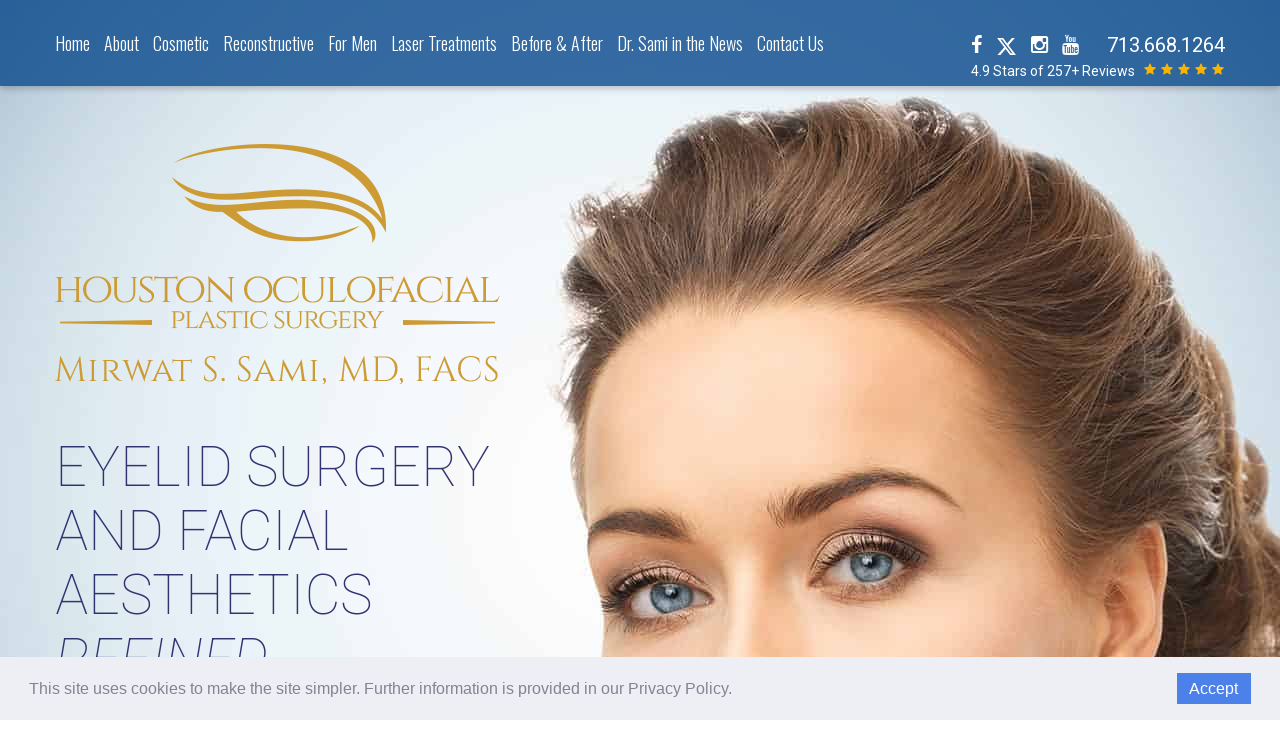

--- FILE ---
content_type: text/html; charset=UTF-8
request_url: https://www.houstonoculofacial.com/
body_size: 58713
content:
<!DOCTYPE html><html lang="en"><head><script>if(navigator.userAgent.match(/MSIE|Internet Explorer/i)||navigator.userAgent.match(/Trident\/7\..*?rv:11/i)){let e=document.location.href;if(!e.match(/[?&]nonitro/)){if(e.indexOf("?")==-1){if(e.indexOf("#")==-1){document.location.href=e+"?nonitro=1"}else{document.location.href=e.replace("#","?nonitro=1#")}}else{if(e.indexOf("#")==-1){document.location.href=e+"&nonitro=1"}else{document.location.href=e.replace("#","&nonitro=1#")}}}}</script><link rel="preconnect" href="https://www.houstonoculofacial.com" /><link rel="preconnect" href="https://www.googletagmanager.com" /><link rel="preconnect" href="https://cdn-dkfck.nitrocdn.com" /><link rel="preconnect" href="https://analytics.nkpapps.com" /><meta name="google-analytics" content="UA-72935620-46" /><meta charset="UTF-8" /><meta http-equiv="X-UA-Compatible" content="IE=edge" /><meta name="viewport" content="width=device-width, initial-scale=1, minimum-scale=1, maximum-scale=1" /><title>Oculoplastic Surgeon | Houston Oculofacial Plastic Surgery</title><meta name="description" content="Discover advanced eyelid and facial procedures by Dr. Mirwat S. Sami in Bellaire, TX for Greater Houston's cosmetic and reconstructive needs. Learn more." /><meta name="robots" content="follow, index, max-snippet:-1, max-video-preview:-1, max-image-preview:large" /><meta property="og:locale" content="en_US" /><meta property="og:type" content="website" /><meta property="og:title" content="Oculoplastic Surgeon | Houston Oculofacial Plastic Surgery" /><meta property="og:description" content="Discover advanced eyelid and facial procedures by Dr. Mirwat S. Sami in Bellaire, TX for Greater Houston's cosmetic and reconstructive needs. Learn more." /><meta property="og:url" content="https://www.houstonoculofacial.com/" /><meta property="og:site_name" content="Sami, Mirwat (houstonoculofacial.com)" /><meta property="og:updated_time" content="2023-11-02T11:13:02+00:00" /><meta name="twitter:card" content="summary_large_image" /><meta name="twitter:title" content="Oculoplastic Surgeon | Houston Oculofacial Plastic Surgery" /><meta name="twitter:description" content="Discover advanced eyelid and facial procedures by Dr. Mirwat S. Sami in Bellaire, TX for Greater Houston's cosmetic and reconstructive needs. Learn more." /><meta name="twitter:label1" content="Written by" /><meta name="twitter:data1" content="Sami, Mirwat (houstonoculofacial.com)" /><meta name="twitter:label2" content="Time to read" /><meta name="twitter:data2" content="Less than a minute" /><meta name="author" content="Sami, Mirwat (houstonoculofacial.com)" /><meta name="msapplication-TileImage" content="https://www.houstonoculofacial.com//files/2021/05/cropped-vid-270x270.jpg" /><meta name="generator" content="NitroPack" /><script>var NPSH,NitroScrollHelper;NPSH=NitroScrollHelper=function(){let e=null;const o=window.sessionStorage.getItem("nitroScrollPos");function t(){let e=JSON.parse(window.sessionStorage.getItem("nitroScrollPos"))||{};if(typeof e!=="object"){e={}}e[document.URL]=window.scrollY;window.sessionStorage.setItem("nitroScrollPos",JSON.stringify(e))}window.addEventListener("scroll",function(){if(e!==null){clearTimeout(e)}e=setTimeout(t,200)},{passive:true});let r={};r.getScrollPos=()=>{if(!o){return 0}const e=JSON.parse(o);return e[document.URL]||0};r.isScrolled=()=>{return r.getScrollPos()>document.documentElement.clientHeight*.5};return r}();</script><script>(function(){var a=false;var e=document.documentElement.classList;var i=navigator.userAgent.toLowerCase();var n=["android","iphone","ipad"];var r=n.length;var o;var d=null;for(var t=0;t<r;t++){o=n[t];if(i.indexOf(o)>-1)d=o;if(e.contains(o)){a=true;e.remove(o)}}if(a&&d){e.add(d);if(d=="iphone"||d=="ipad"){e.add("ios")}}})();</script><script type="text/worker" id="nitro-web-worker">var preloadRequests=0;var remainingCount={};var baseURI="";self.onmessage=function(e){switch(e.data.cmd){case"RESOURCE_PRELOAD":var o=e.data.requestId;remainingCount[o]=0;e.data.resources.forEach(function(e){preload(e,function(o){return function(){console.log(o+" DONE: "+e);if(--remainingCount[o]==0){self.postMessage({cmd:"RESOURCE_PRELOAD",requestId:o})}}}(o));remainingCount[o]++});break;case"SET_BASEURI":baseURI=e.data.uri;break}};async function preload(e,o){if(typeof URL!=="undefined"&&baseURI){try{var a=new URL(e,baseURI);e=a.href}catch(e){console.log("Worker error: "+e.message)}}console.log("Preloading "+e);try{var n=new Request(e,{mode:"no-cors",redirect:"follow"});await fetch(n);o()}catch(a){console.log(a);var r=new XMLHttpRequest;r.responseType="blob";r.onload=o;r.onerror=o;r.open("GET",e,true);r.send()}}</script><script id="nprl">(()=>{if(window.NPRL!=undefined)return;(function(e){var t=e.prototype;t.after||(t.after=function(){var e,t=arguments,n=t.length,r=0,i=this,o=i.parentNode,a=Node,c=String,u=document;if(o!==null){while(r<n){(e=t[r])instanceof a?(i=i.nextSibling)!==null?o.insertBefore(e,i):o.appendChild(e):o.appendChild(u.createTextNode(c(e)));++r}}})})(Element);var e,t;e=t=function(){var t=false;var r=window.URL||window.webkitURL;var i=true;var o=true;var a=2;var c=null;var u=null;var d=true;var s=window.nitroGtmExcludes!=undefined;var l=s?JSON.parse(atob(window.nitroGtmExcludes)).map(e=>new RegExp(e)):[];var f;var m;var v=null;var p=null;var g=null;var h={touch:["touchmove","touchend"],default:["mousemove","click","keydown","wheel"]};var E=true;var y=[];var w=false;var b=[];var S=0;var N=0;var L=false;var T=0;var R=null;var O=false;var A=false;var C=false;var P=[];var I=[];var M=[];var k=[];var x=false;var _={};var j=new Map;var B="noModule"in HTMLScriptElement.prototype;var q=requestAnimationFrame||mozRequestAnimationFrame||webkitRequestAnimationFrame||msRequestAnimationFrame;const D="gtm.js?id=";function H(e,t){if(!_[e]){_[e]=[]}_[e].push(t)}function U(e,t){if(_[e]){var n=0,r=_[e];for(var n=0;n<r.length;n++){r[n].call(this,t)}}}function Y(){(function(e,t){var r=null;var i=function(e){r(e)};var o=null;var a={};var c=null;var u=null;var d=0;e.addEventListener(t,function(r){if(["load","DOMContentLoaded"].indexOf(t)!=-1){if(u){Q(function(){e.triggerNitroEvent(t)})}c=true}else if(t=="readystatechange"){d++;n.ogReadyState=d==1?"interactive":"complete";if(u&&u>=d){n.documentReadyState=n.ogReadyState;Q(function(){e.triggerNitroEvent(t)})}}});e.addEventListener(t+"Nitro",function(e){if(["load","DOMContentLoaded"].indexOf(t)!=-1){if(!c){e.preventDefault();e.stopImmediatePropagation()}else{}u=true}else if(t=="readystatechange"){u=n.documentReadyState=="interactive"?1:2;if(d<u){e.preventDefault();e.stopImmediatePropagation()}}});switch(t){case"load":o="onload";break;case"readystatechange":o="onreadystatechange";break;case"pageshow":o="onpageshow";break;default:o=null;break}if(o){Object.defineProperty(e,o,{get:function(){return r},set:function(n){if(typeof n!=="function"){r=null;e.removeEventListener(t+"Nitro",i)}else{if(!r){e.addEventListener(t+"Nitro",i)}r=n}}})}Object.defineProperty(e,"addEventListener"+t,{value:function(r){if(r!=t||!n.startedScriptLoading||document.currentScript&&document.currentScript.hasAttribute("nitro-exclude")){}else{arguments[0]+="Nitro"}e.ogAddEventListener.apply(e,arguments);a[arguments[1]]=arguments[0]}});Object.defineProperty(e,"removeEventListener"+t,{value:function(t){var n=a[arguments[1]];arguments[0]=n;e.ogRemoveEventListener.apply(e,arguments)}});Object.defineProperty(e,"triggerNitroEvent"+t,{value:function(t,n){n=n||e;var r=new Event(t+"Nitro",{bubbles:true});r.isNitroPack=true;Object.defineProperty(r,"type",{get:function(){return t},set:function(){}});Object.defineProperty(r,"target",{get:function(){return n},set:function(){}});e.dispatchEvent(r)}});if(typeof e.triggerNitroEvent==="undefined"){(function(){var t=e.addEventListener;var n=e.removeEventListener;Object.defineProperty(e,"ogAddEventListener",{value:t});Object.defineProperty(e,"ogRemoveEventListener",{value:n});Object.defineProperty(e,"addEventListener",{value:function(n){var r="addEventListener"+n;if(typeof e[r]!=="undefined"){e[r].apply(e,arguments)}else{t.apply(e,arguments)}},writable:true});Object.defineProperty(e,"removeEventListener",{value:function(t){var r="removeEventListener"+t;if(typeof e[r]!=="undefined"){e[r].apply(e,arguments)}else{n.apply(e,arguments)}}});Object.defineProperty(e,"triggerNitroEvent",{value:function(t,n){var r="triggerNitroEvent"+t;if(typeof e[r]!=="undefined"){e[r].apply(e,arguments)}}})})()}}).apply(null,arguments)}Y(window,"load");Y(window,"pageshow");Y(window,"DOMContentLoaded");Y(document,"DOMContentLoaded");Y(document,"readystatechange");try{var F=new Worker(r.createObjectURL(new Blob([document.getElementById("nitro-web-worker").textContent],{type:"text/javascript"})))}catch(e){var F=new Worker("data:text/javascript;base64,"+btoa(document.getElementById("nitro-web-worker").textContent))}F.onmessage=function(e){if(e.data.cmd=="RESOURCE_PRELOAD"){U(e.data.requestId,e)}};if(typeof document.baseURI!=="undefined"){F.postMessage({cmd:"SET_BASEURI",uri:document.baseURI})}var G=function(e){if(--S==0){Q(K)}};var W=function(e){e.target.removeEventListener("load",W);e.target.removeEventListener("error",W);e.target.removeEventListener("nitroTimeout",W);if(e.type!="nitroTimeout"){clearTimeout(e.target.nitroTimeout)}if(--N==0&&S==0){Q(J)}};var X=function(e){var t=e.textContent;try{var n=r.createObjectURL(new Blob([t.replace(/^(?:<!--)?(.*?)(?:-->)?$/gm,"$1")],{type:"text/javascript"}))}catch(e){var n="data:text/javascript;base64,"+btoa(t.replace(/^(?:<!--)?(.*?)(?:-->)?$/gm,"$1"))}return n};var K=function(){n.documentReadyState="interactive";document.triggerNitroEvent("readystatechange");document.triggerNitroEvent("DOMContentLoaded");if(window.pageYOffset||window.pageXOffset){window.dispatchEvent(new Event("scroll"))}A=true;Q(function(){if(N==0){Q(J)}Q($)})};var J=function(){if(!A||O)return;O=true;R.disconnect();en();n.documentReadyState="complete";document.triggerNitroEvent("readystatechange");window.triggerNitroEvent("load",document);window.triggerNitroEvent("pageshow",document);if(window.pageYOffset||window.pageXOffset||location.hash){let e=typeof history.scrollRestoration!=="undefined"&&history.scrollRestoration=="auto";if(e&&typeof NPSH!=="undefined"&&NPSH.getScrollPos()>0&&window.pageYOffset>document.documentElement.clientHeight*.5){window.scrollTo(0,NPSH.getScrollPos())}else if(location.hash){try{let e=document.querySelector(location.hash);if(e){e.scrollIntoView()}}catch(e){}}}var e=null;if(a==1){e=eo}else{e=eu}Q(e)};var Q=function(e){setTimeout(e,0)};var V=function(e){if(e.type=="touchend"||e.type=="click"){g=e}};var $=function(){if(d&&g){setTimeout(function(e){return function(){var t=function(e,t,n){var r=new Event(e,{bubbles:true,cancelable:true});if(e=="click"){r.clientX=t;r.clientY=n}else{r.touches=[{clientX:t,clientY:n}]}return r};var n;if(e.type=="touchend"){var r=e.changedTouches[0];n=document.elementFromPoint(r.clientX,r.clientY);n.dispatchEvent(t("touchstart"),r.clientX,r.clientY);n.dispatchEvent(t("touchend"),r.clientX,r.clientY);n.dispatchEvent(t("click"),r.clientX,r.clientY)}else if(e.type=="click"){n=document.elementFromPoint(e.clientX,e.clientY);n.dispatchEvent(t("click"),e.clientX,e.clientY)}}}(g),150);g=null}};var z=function(e){if(e.tagName=="SCRIPT"&&!e.hasAttribute("data-nitro-for-id")&&!e.hasAttribute("nitro-document-write")||e.tagName=="IMG"&&(e.hasAttribute("src")||e.hasAttribute("srcset"))||e.tagName=="IFRAME"&&e.hasAttribute("src")||e.tagName=="LINK"&&e.hasAttribute("href")&&e.hasAttribute("rel")&&e.getAttribute("rel")=="stylesheet"){if(e.tagName==="IFRAME"&&e.src.indexOf("about:blank")>-1){return}var t="";switch(e.tagName){case"LINK":t=e.href;break;case"IMG":if(k.indexOf(e)>-1)return;t=e.srcset||e.src;break;default:t=e.src;break}var n=e.getAttribute("type");if(!t&&e.tagName!=="SCRIPT")return;if((e.tagName=="IMG"||e.tagName=="LINK")&&(t.indexOf("data:")===0||t.indexOf("blob:")===0))return;if(e.tagName=="SCRIPT"&&n&&n!=="text/javascript"&&n!=="application/javascript"){if(n!=="module"||!B)return}if(e.tagName==="SCRIPT"){if(k.indexOf(e)>-1)return;if(e.noModule&&B){return}let t=null;if(document.currentScript){if(document.currentScript.src&&document.currentScript.src.indexOf(D)>-1){t=document.currentScript}if(document.currentScript.hasAttribute("data-nitro-gtm-id")){e.setAttribute("data-nitro-gtm-id",document.currentScript.getAttribute("data-nitro-gtm-id"))}}else if(window.nitroCurrentScript){if(window.nitroCurrentScript.src&&window.nitroCurrentScript.src.indexOf(D)>-1){t=window.nitroCurrentScript}}if(t&&s){let n=false;for(const t of l){n=e.src?t.test(e.src):t.test(e.textContent);if(n){break}}if(!n){e.type="text/googletagmanagerscript";let n=t.hasAttribute("data-nitro-gtm-id")?t.getAttribute("data-nitro-gtm-id"):t.id;if(!j.has(n)){j.set(n,[])}let r=j.get(n);r.push(e);return}}if(!e.src){if(e.textContent.length>0){e.textContent+="\n;if(document.currentScript.nitroTimeout) {clearTimeout(document.currentScript.nitroTimeout);}; setTimeout(function() { this.dispatchEvent(new Event('load')); }.bind(document.currentScript), 0);"}else{return}}else{}k.push(e)}if(!e.hasOwnProperty("nitroTimeout")){N++;e.addEventListener("load",W,true);e.addEventListener("error",W,true);e.addEventListener("nitroTimeout",W,true);e.nitroTimeout=setTimeout(function(){console.log("Resource timed out",e);e.dispatchEvent(new Event("nitroTimeout"))},5e3)}}};var Z=function(e){if(e.hasOwnProperty("nitroTimeout")&&e.nitroTimeout){clearTimeout(e.nitroTimeout);e.nitroTimeout=null;e.dispatchEvent(new Event("nitroTimeout"))}};document.documentElement.addEventListener("load",function(e){if(e.target.tagName=="SCRIPT"||e.target.tagName=="IMG"){k.push(e.target)}},true);document.documentElement.addEventListener("error",function(e){if(e.target.tagName=="SCRIPT"||e.target.tagName=="IMG"){k.push(e.target)}},true);var ee=["appendChild","replaceChild","insertBefore","prepend","append","before","after","replaceWith","insertAdjacentElement"];var et=function(){if(s){window._nitro_setTimeout=window.setTimeout;window.setTimeout=function(e,t,...n){let r=document.currentScript||window.nitroCurrentScript;if(!r||r.src&&r.src.indexOf(D)==-1){return window._nitro_setTimeout.call(window,e,t,...n)}return window._nitro_setTimeout.call(window,function(e,t){return function(...n){window.nitroCurrentScript=e;t(...n)}}(r,e),t,...n)}}ee.forEach(function(e){HTMLElement.prototype["og"+e]=HTMLElement.prototype[e];HTMLElement.prototype[e]=function(...t){if(this.parentNode||this===document.documentElement){switch(e){case"replaceChild":case"insertBefore":t.pop();break;case"insertAdjacentElement":t.shift();break}t.forEach(function(e){if(!e)return;if(e.tagName=="SCRIPT"){z(e)}else{if(e.children&&e.children.length>0){e.querySelectorAll("script").forEach(z)}}})}return this["og"+e].apply(this,arguments)}})};var en=function(){if(s&&typeof window._nitro_setTimeout==="function"){window.setTimeout=window._nitro_setTimeout}ee.forEach(function(e){HTMLElement.prototype[e]=HTMLElement.prototype["og"+e]})};var er=async function(){if(o){ef(f);ef(V);if(v){clearTimeout(v);v=null}}if(T===1){L=true;return}else if(T===0){T=-1}n.startedScriptLoading=true;Object.defineProperty(document,"readyState",{get:function(){return n.documentReadyState},set:function(){}});var e=document.documentElement;var t={attributes:true,attributeFilter:["src"],childList:true,subtree:true};R=new MutationObserver(function(e,t){e.forEach(function(e){if(e.type=="childList"&&e.addedNodes.length>0){e.addedNodes.forEach(function(e){if(!document.documentElement.contains(e)){return}if(e.tagName=="IMG"||e.tagName=="IFRAME"||e.tagName=="LINK"){z(e)}})}if(e.type=="childList"&&e.removedNodes.length>0){e.removedNodes.forEach(function(e){if(e.tagName=="IFRAME"||e.tagName=="LINK"){Z(e)}})}if(e.type=="attributes"){var t=e.target;if(!document.documentElement.contains(t)){return}if(t.tagName=="IFRAME"||t.tagName=="LINK"||t.tagName=="IMG"||t.tagName=="SCRIPT"){z(t)}}})});R.observe(e,t);if(!s){et()}await Promise.all(P);var r=b.shift();var i=null;var a=false;while(r){var c;var u=JSON.parse(atob(r.meta));var d=u.delay;if(r.type=="inline"){var l=document.getElementById(r.id);if(l){l.remove()}else{r=b.shift();continue}c=X(l);if(c===false){r=b.shift();continue}}else{c=r.src}if(!a&&r.type!="inline"&&(typeof u.attributes.async!="undefined"||typeof u.attributes.defer!="undefined")){if(i===null){i=r}else if(i===r){a=true}if(!a){b.push(r);r=b.shift();continue}}var m=document.createElement("script");m.src=c;m.setAttribute("data-nitro-for-id",r.id);for(var p in u.attributes){try{if(u.attributes[p]===false){m.setAttribute(p,"")}else{m.setAttribute(p,u.attributes[p])}}catch(e){console.log("Error while setting script attribute",m,e)}}m.async=false;if(u.canonicalLink!=""&&Object.getOwnPropertyDescriptor(m,"src")?.configurable!==false){(e=>{Object.defineProperty(m,"src",{get:function(){return e.canonicalLink},set:function(){}})})(u)}if(d){setTimeout((function(e,t){var n=document.querySelector("[data-nitro-marker-id='"+t+"']");if(n){n.after(e)}else{document.head.appendChild(e)}}).bind(null,m,r.id),d)}else{m.addEventListener("load",G);m.addEventListener("error",G);if(!m.noModule||!B){S++}var g=document.querySelector("[data-nitro-marker-id='"+r.id+"']");if(g){Q(function(e,t){return function(){e.after(t)}}(g,m))}else{Q(function(e){return function(){document.head.appendChild(e)}}(m))}}r=b.shift()}};var ei=function(){var e=document.getElementById("nitro-deferred-styles");var t=document.createElement("div");t.innerHTML=e.textContent;return t};var eo=async function(e){isPreload=e&&e.type=="NitroPreload";if(!isPreload){T=-1;E=false;if(o){ef(f);ef(V);if(v){clearTimeout(v);v=null}}}if(w===false){var t=ei();let e=t.querySelectorAll('style,link[rel="stylesheet"]');w=e.length;if(w){let e=document.getElementById("nitro-deferred-styles-marker");e.replaceWith.apply(e,t.childNodes)}else if(isPreload){Q(ed)}else{es()}}else if(w===0&&!isPreload){es()}};var ea=function(){var e=ei();var t=e.childNodes;var n;var r=[];for(var i=0;i<t.length;i++){n=t[i];if(n.href){r.push(n.href)}}var o="css-preload";H(o,function(e){eo(new Event("NitroPreload"))});if(r.length){F.postMessage({cmd:"RESOURCE_PRELOAD",resources:r,requestId:o})}else{Q(function(){U(o)})}};var ec=function(){if(T===-1)return;T=1;var e=[];var t,n;for(var r=0;r<b.length;r++){t=b[r];if(t.type!="inline"){if(t.src){n=JSON.parse(atob(t.meta));if(n.delay)continue;if(n.attributes.type&&n.attributes.type=="module"&&!B)continue;e.push(t.src)}}}if(e.length){var i="js-preload";H(i,function(e){T=2;if(L){Q(er)}});F.postMessage({cmd:"RESOURCE_PRELOAD",resources:e,requestId:i})}};var eu=function(){while(I.length){style=I.shift();if(style.hasAttribute("nitropack-onload")){style.setAttribute("onload",style.getAttribute("nitropack-onload"));Q(function(e){return function(){e.dispatchEvent(new Event("load"))}}(style))}}while(M.length){style=M.shift();if(style.hasAttribute("nitropack-onerror")){style.setAttribute("onerror",style.getAttribute("nitropack-onerror"));Q(function(e){return function(){e.dispatchEvent(new Event("error"))}}(style))}}};var ed=function(){if(!x){if(i){Q(function(){var e=document.getElementById("nitro-critical-css");if(e){e.remove()}})}x=true;onStylesLoadEvent=new Event("NitroStylesLoaded");onStylesLoadEvent.isNitroPack=true;window.dispatchEvent(onStylesLoadEvent)}};var es=function(){if(a==2){Q(er)}else{eu()}};var el=function(e){m.forEach(function(t){document.addEventListener(t,e,true)})};var ef=function(e){m.forEach(function(t){document.removeEventListener(t,e,true)})};if(s){et()}return{setAutoRemoveCriticalCss:function(e){i=e},registerScript:function(e,t,n){b.push({type:"remote",src:e,id:t,meta:n})},registerInlineScript:function(e,t){b.push({type:"inline",id:e,meta:t})},registerStyle:function(e,t,n){y.push({href:e,rel:t,media:n})},onLoadStyle:function(e){I.push(e);if(w!==false&&--w==0){Q(ed);if(E){E=false}else{es()}}},onErrorStyle:function(e){M.push(e);if(w!==false&&--w==0){Q(ed);if(E){E=false}else{es()}}},loadJs:function(e,t){if(!e.src){var n=X(e);if(n!==false){e.src=n;e.textContent=""}}if(t){Q(function(e,t){return function(){e.after(t)}}(t,e))}else{Q(function(e){return function(){document.head.appendChild(e)}}(e))}},loadQueuedResources:async function(){window.dispatchEvent(new Event("NitroBootStart"));if(p){clearTimeout(p);p=null}window.removeEventListener("load",e.loadQueuedResources);f=a==1?er:eo;if(!o||g){Q(f)}else{if(navigator.userAgent.indexOf(" Edge/")==-1){ea();H("css-preload",ec)}el(f);if(u){if(c){v=setTimeout(f,c)}}else{}}},fontPreload:function(e){var t="critical-fonts";H(t,function(e){document.getElementById("nitro-critical-fonts").type="text/css"});F.postMessage({cmd:"RESOURCE_PRELOAD",resources:e,requestId:t})},boot:function(){if(t)return;t=true;C=typeof NPSH!=="undefined"&&NPSH.isScrolled();let n=document.prerendering;if(location.hash||C||n){o=false}m=h.default.concat(h.touch);p=setTimeout(e.loadQueuedResources,1500);el(V);if(C){e.loadQueuedResources()}else{window.addEventListener("load",e.loadQueuedResources)}},addPrerequisite:function(e){P.push(e)},getTagManagerNodes:function(e){if(!e)return j;return j.get(e)??[]}}}();var n,r;n=r=function(){var t=document.write;return{documentWrite:function(n,r){if(n&&n.hasAttribute("nitro-exclude")){return t.call(document,r)}var i=null;if(n.documentWriteContainer){i=n.documentWriteContainer}else{i=document.createElement("span");n.documentWriteContainer=i}var o=null;if(n){if(n.hasAttribute("data-nitro-for-id")){o=document.querySelector('template[data-nitro-marker-id="'+n.getAttribute("data-nitro-for-id")+'"]')}else{o=n}}i.innerHTML+=r;i.querySelectorAll("script").forEach(function(e){e.setAttribute("nitro-document-write","")});if(!i.parentNode){if(o){o.parentNode.insertBefore(i,o)}else{document.body.appendChild(i)}}var a=document.createElement("span");a.innerHTML=r;var c=a.querySelectorAll("script");if(c.length){c.forEach(function(t){var n=t.getAttributeNames();var r=document.createElement("script");n.forEach(function(e){r.setAttribute(e,t.getAttribute(e))});r.async=false;if(!t.src&&t.textContent){r.textContent=t.textContent}e.loadJs(r,o)})}},TrustLogo:function(e,t){var n=document.getElementById(e);var r=document.createElement("img");r.src=t;n.parentNode.insertBefore(r,n)},documentReadyState:"loading",ogReadyState:document.readyState,startedScriptLoading:false,loadScriptDelayed:function(e,t){setTimeout(function(){var t=document.createElement("script");t.src=e;document.head.appendChild(t)},t)}}}();document.write=function(e){n.documentWrite(document.currentScript,e)};document.writeln=function(e){n.documentWrite(document.currentScript,e+"\n")};window.NPRL=e;window.NitroResourceLoader=t;window.NPh=n;window.NitroPackHelper=r})();</script><style id="nitro-fonts">@font-face{font-family:"Allura";font-style:normal;font-weight:400;src:url("https://fonts.gstatic.com/s/allura/v23/9oRPNYsQpS4zjuA_hAgWHNn7GfHC.woff2") format("woff2");unicode-range:U+0102-0103,U+0110-0111,U+0128-0129,U+0168-0169,U+01A0-01A1,U+01AF-01B0,U+0300-0301,U+0303-0304,U+0308-0309,U+0323,U+0329,U+1EA0-1EF9,U+20AB;font-display:swap}@font-face{font-family:"Allura";font-style:normal;font-weight:400;src:url("https://fonts.gstatic.com/s/allura/v23/9oRPNYsQpS4zjuA_hQgWHNn7GfHC.woff2") format("woff2");unicode-range:U+0100-02BA,U+02BD-02C5,U+02C7-02CC,U+02CE-02D7,U+02DD-02FF,U+0304,U+0308,U+0329,U+1D00-1DBF,U+1E00-1E9F,U+1EF2-1EFF,U+2020,U+20A0-20AB,U+20AD-20C0,U+2113,U+2C60-2C7F,U+A720-A7FF;font-display:swap}@font-face{font-family:"Allura";font-style:normal;font-weight:400;src:url("https://fonts.gstatic.com/s/allura/v23/9oRPNYsQpS4zjuA_iwgWHNn7GQ.woff2") format("woff2");unicode-range:U+0000-00FF,U+0131,U+0152-0153,U+02BB-02BC,U+02C6,U+02DA,U+02DC,U+0304,U+0308,U+0329,U+2000-206F,U+20AC,U+2122,U+2191,U+2193,U+2212,U+2215,U+FEFF,U+FFFD;font-display:swap}@font-face{font-family:"Roboto";font-style:italic;font-weight:100;font-stretch:100%;src:url("https://fonts.gstatic.com/s/roboto/v50/KFO5CnqEu92Fr1Mu53ZEC9_Vu3r1gIhOszmkC3kaSTbQWt4N.woff2") format("woff2");unicode-range:U+0460-052F,U+1C80-1C8A,U+20B4,U+2DE0-2DFF,U+A640-A69F,U+FE2E-FE2F;font-display:swap}@font-face{font-family:"Roboto";font-style:italic;font-weight:100;font-stretch:100%;src:url("https://fonts.gstatic.com/s/roboto/v50/KFO5CnqEu92Fr1Mu53ZEC9_Vu3r1gIhOszmkAnkaSTbQWt4N.woff2") format("woff2");unicode-range:U+0301,U+0400-045F,U+0490-0491,U+04B0-04B1,U+2116;font-display:swap}@font-face{font-family:"Roboto";font-style:italic;font-weight:100;font-stretch:100%;src:url("https://fonts.gstatic.com/s/roboto/v50/KFO5CnqEu92Fr1Mu53ZEC9_Vu3r1gIhOszmkCnkaSTbQWt4N.woff2") format("woff2");unicode-range:U+1F00-1FFF;font-display:swap}@font-face{font-family:"Roboto";font-style:italic;font-weight:100;font-stretch:100%;src:url("https://fonts.gstatic.com/s/roboto/v50/KFO5CnqEu92Fr1Mu53ZEC9_Vu3r1gIhOszmkBXkaSTbQWt4N.woff2") format("woff2");unicode-range:U+0370-0377,U+037A-037F,U+0384-038A,U+038C,U+038E-03A1,U+03A3-03FF;font-display:swap}@font-face{font-family:"Roboto";font-style:italic;font-weight:100;font-stretch:100%;src:url("https://fonts.gstatic.com/s/roboto/v50/KFO5CnqEu92Fr1Mu53ZEC9_Vu3r1gIhOszmkenkaSTbQWt4N.woff2") format("woff2");unicode-range:U+0302-0303,U+0305,U+0307-0308,U+0310,U+0312,U+0315,U+031A,U+0326-0327,U+032C,U+032F-0330,U+0332-0333,U+0338,U+033A,U+0346,U+034D,U+0391-03A1,U+03A3-03A9,U+03B1-03C9,U+03D1,U+03D5-03D6,U+03F0-03F1,U+03F4-03F5,U+2016-2017,U+2034-2038,U+203C,U+2040,U+2043,U+2047,U+2050,U+2057,U+205F,U+2070-2071,U+2074-208E,U+2090-209C,U+20D0-20DC,U+20E1,U+20E5-20EF,U+2100-2112,U+2114-2115,U+2117-2121,U+2123-214F,U+2190,U+2192,U+2194-21AE,U+21B0-21E5,U+21F1-21F2,U+21F4-2211,U+2213-2214,U+2216-22FF,U+2308-230B,U+2310,U+2319,U+231C-2321,U+2336-237A,U+237C,U+2395,U+239B-23B7,U+23D0,U+23DC-23E1,U+2474-2475,U+25AF,U+25B3,U+25B7,U+25BD,U+25C1,U+25CA,U+25CC,U+25FB,U+266D-266F,U+27C0-27FF,U+2900-2AFF,U+2B0E-2B11,U+2B30-2B4C,U+2BFE,U+3030,U+FF5B,U+FF5D,U+1D400-1D7FF,U+1EE00-1EEFF;font-display:swap}@font-face{font-family:"Roboto";font-style:italic;font-weight:100;font-stretch:100%;src:url("https://fonts.gstatic.com/s/roboto/v50/KFO5CnqEu92Fr1Mu53ZEC9_Vu3r1gIhOszmkaHkaSTbQWt4N.woff2") format("woff2");unicode-range:U+0001-000C,U+000E-001F,U+007F-009F,U+20DD-20E0,U+20E2-20E4,U+2150-218F,U+2190,U+2192,U+2194-2199,U+21AF,U+21E6-21F0,U+21F3,U+2218-2219,U+2299,U+22C4-22C6,U+2300-243F,U+2440-244A,U+2460-24FF,U+25A0-27BF,U+2800-28FF,U+2921-2922,U+2981,U+29BF,U+29EB,U+2B00-2BFF,U+4DC0-4DFF,U+FFF9-FFFB,U+10140-1018E,U+10190-1019C,U+101A0,U+101D0-101FD,U+102E0-102FB,U+10E60-10E7E,U+1D2C0-1D2D3,U+1D2E0-1D37F,U+1F000-1F0FF,U+1F100-1F1AD,U+1F1E6-1F1FF,U+1F30D-1F30F,U+1F315,U+1F31C,U+1F31E,U+1F320-1F32C,U+1F336,U+1F378,U+1F37D,U+1F382,U+1F393-1F39F,U+1F3A7-1F3A8,U+1F3AC-1F3AF,U+1F3C2,U+1F3C4-1F3C6,U+1F3CA-1F3CE,U+1F3D4-1F3E0,U+1F3ED,U+1F3F1-1F3F3,U+1F3F5-1F3F7,U+1F408,U+1F415,U+1F41F,U+1F426,U+1F43F,U+1F441-1F442,U+1F444,U+1F446-1F449,U+1F44C-1F44E,U+1F453,U+1F46A,U+1F47D,U+1F4A3,U+1F4B0,U+1F4B3,U+1F4B9,U+1F4BB,U+1F4BF,U+1F4C8-1F4CB,U+1F4D6,U+1F4DA,U+1F4DF,U+1F4E3-1F4E6,U+1F4EA-1F4ED,U+1F4F7,U+1F4F9-1F4FB,U+1F4FD-1F4FE,U+1F503,U+1F507-1F50B,U+1F50D,U+1F512-1F513,U+1F53E-1F54A,U+1F54F-1F5FA,U+1F610,U+1F650-1F67F,U+1F687,U+1F68D,U+1F691,U+1F694,U+1F698,U+1F6AD,U+1F6B2,U+1F6B9-1F6BA,U+1F6BC,U+1F6C6-1F6CF,U+1F6D3-1F6D7,U+1F6E0-1F6EA,U+1F6F0-1F6F3,U+1F6F7-1F6FC,U+1F700-1F7FF,U+1F800-1F80B,U+1F810-1F847,U+1F850-1F859,U+1F860-1F887,U+1F890-1F8AD,U+1F8B0-1F8BB,U+1F8C0-1F8C1,U+1F900-1F90B,U+1F93B,U+1F946,U+1F984,U+1F996,U+1F9E9,U+1FA00-1FA6F,U+1FA70-1FA7C,U+1FA80-1FA89,U+1FA8F-1FAC6,U+1FACE-1FADC,U+1FADF-1FAE9,U+1FAF0-1FAF8,U+1FB00-1FBFF;font-display:swap}@font-face{font-family:"Roboto";font-style:italic;font-weight:100;font-stretch:100%;src:url("https://fonts.gstatic.com/s/roboto/v50/KFO5CnqEu92Fr1Mu53ZEC9_Vu3r1gIhOszmkCXkaSTbQWt4N.woff2") format("woff2");unicode-range:U+0102-0103,U+0110-0111,U+0128-0129,U+0168-0169,U+01A0-01A1,U+01AF-01B0,U+0300-0301,U+0303-0304,U+0308-0309,U+0323,U+0329,U+1EA0-1EF9,U+20AB;font-display:swap}@font-face{font-family:"Roboto";font-style:italic;font-weight:100;font-stretch:100%;src:url("https://fonts.gstatic.com/s/roboto/v50/KFO5CnqEu92Fr1Mu53ZEC9_Vu3r1gIhOszmkCHkaSTbQWt4N.woff2") format("woff2");unicode-range:U+0100-02BA,U+02BD-02C5,U+02C7-02CC,U+02CE-02D7,U+02DD-02FF,U+0304,U+0308,U+0329,U+1D00-1DBF,U+1E00-1E9F,U+1EF2-1EFF,U+2020,U+20A0-20AB,U+20AD-20C0,U+2113,U+2C60-2C7F,U+A720-A7FF;font-display:swap}@font-face{font-family:"Roboto";font-style:italic;font-weight:100;font-stretch:100%;src:url("https://fonts.gstatic.com/s/roboto/v50/KFO5CnqEu92Fr1Mu53ZEC9_Vu3r1gIhOszmkBnkaSTbQWg.woff2") format("woff2");unicode-range:U+0000-00FF,U+0131,U+0152-0153,U+02BB-02BC,U+02C6,U+02DA,U+02DC,U+0304,U+0308,U+0329,U+2000-206F,U+20AC,U+2122,U+2191,U+2193,U+2212,U+2215,U+FEFF,U+FFFD;font-display:swap}@font-face{font-family:"Roboto";font-style:italic;font-weight:500;font-stretch:100%;src:url("https://fonts.gstatic.com/s/roboto/v50/KFO5CnqEu92Fr1Mu53ZEC9_Vu3r1gIhOszmkC3kaSTbQWt4N.woff2") format("woff2");unicode-range:U+0460-052F,U+1C80-1C8A,U+20B4,U+2DE0-2DFF,U+A640-A69F,U+FE2E-FE2F;font-display:swap}@font-face{font-family:"Roboto";font-style:italic;font-weight:500;font-stretch:100%;src:url("https://fonts.gstatic.com/s/roboto/v50/KFO5CnqEu92Fr1Mu53ZEC9_Vu3r1gIhOszmkAnkaSTbQWt4N.woff2") format("woff2");unicode-range:U+0301,U+0400-045F,U+0490-0491,U+04B0-04B1,U+2116;font-display:swap}@font-face{font-family:"Roboto";font-style:italic;font-weight:500;font-stretch:100%;src:url("https://fonts.gstatic.com/s/roboto/v50/KFO5CnqEu92Fr1Mu53ZEC9_Vu3r1gIhOszmkCnkaSTbQWt4N.woff2") format("woff2");unicode-range:U+1F00-1FFF;font-display:swap}@font-face{font-family:"Roboto";font-style:italic;font-weight:500;font-stretch:100%;src:url("https://fonts.gstatic.com/s/roboto/v50/KFO5CnqEu92Fr1Mu53ZEC9_Vu3r1gIhOszmkBXkaSTbQWt4N.woff2") format("woff2");unicode-range:U+0370-0377,U+037A-037F,U+0384-038A,U+038C,U+038E-03A1,U+03A3-03FF;font-display:swap}@font-face{font-family:"Roboto";font-style:italic;font-weight:500;font-stretch:100%;src:url("https://fonts.gstatic.com/s/roboto/v50/KFO5CnqEu92Fr1Mu53ZEC9_Vu3r1gIhOszmkenkaSTbQWt4N.woff2") format("woff2");unicode-range:U+0302-0303,U+0305,U+0307-0308,U+0310,U+0312,U+0315,U+031A,U+0326-0327,U+032C,U+032F-0330,U+0332-0333,U+0338,U+033A,U+0346,U+034D,U+0391-03A1,U+03A3-03A9,U+03B1-03C9,U+03D1,U+03D5-03D6,U+03F0-03F1,U+03F4-03F5,U+2016-2017,U+2034-2038,U+203C,U+2040,U+2043,U+2047,U+2050,U+2057,U+205F,U+2070-2071,U+2074-208E,U+2090-209C,U+20D0-20DC,U+20E1,U+20E5-20EF,U+2100-2112,U+2114-2115,U+2117-2121,U+2123-214F,U+2190,U+2192,U+2194-21AE,U+21B0-21E5,U+21F1-21F2,U+21F4-2211,U+2213-2214,U+2216-22FF,U+2308-230B,U+2310,U+2319,U+231C-2321,U+2336-237A,U+237C,U+2395,U+239B-23B7,U+23D0,U+23DC-23E1,U+2474-2475,U+25AF,U+25B3,U+25B7,U+25BD,U+25C1,U+25CA,U+25CC,U+25FB,U+266D-266F,U+27C0-27FF,U+2900-2AFF,U+2B0E-2B11,U+2B30-2B4C,U+2BFE,U+3030,U+FF5B,U+FF5D,U+1D400-1D7FF,U+1EE00-1EEFF;font-display:swap}@font-face{font-family:"Roboto";font-style:italic;font-weight:500;font-stretch:100%;src:url("https://fonts.gstatic.com/s/roboto/v50/KFO5CnqEu92Fr1Mu53ZEC9_Vu3r1gIhOszmkaHkaSTbQWt4N.woff2") format("woff2");unicode-range:U+0001-000C,U+000E-001F,U+007F-009F,U+20DD-20E0,U+20E2-20E4,U+2150-218F,U+2190,U+2192,U+2194-2199,U+21AF,U+21E6-21F0,U+21F3,U+2218-2219,U+2299,U+22C4-22C6,U+2300-243F,U+2440-244A,U+2460-24FF,U+25A0-27BF,U+2800-28FF,U+2921-2922,U+2981,U+29BF,U+29EB,U+2B00-2BFF,U+4DC0-4DFF,U+FFF9-FFFB,U+10140-1018E,U+10190-1019C,U+101A0,U+101D0-101FD,U+102E0-102FB,U+10E60-10E7E,U+1D2C0-1D2D3,U+1D2E0-1D37F,U+1F000-1F0FF,U+1F100-1F1AD,U+1F1E6-1F1FF,U+1F30D-1F30F,U+1F315,U+1F31C,U+1F31E,U+1F320-1F32C,U+1F336,U+1F378,U+1F37D,U+1F382,U+1F393-1F39F,U+1F3A7-1F3A8,U+1F3AC-1F3AF,U+1F3C2,U+1F3C4-1F3C6,U+1F3CA-1F3CE,U+1F3D4-1F3E0,U+1F3ED,U+1F3F1-1F3F3,U+1F3F5-1F3F7,U+1F408,U+1F415,U+1F41F,U+1F426,U+1F43F,U+1F441-1F442,U+1F444,U+1F446-1F449,U+1F44C-1F44E,U+1F453,U+1F46A,U+1F47D,U+1F4A3,U+1F4B0,U+1F4B3,U+1F4B9,U+1F4BB,U+1F4BF,U+1F4C8-1F4CB,U+1F4D6,U+1F4DA,U+1F4DF,U+1F4E3-1F4E6,U+1F4EA-1F4ED,U+1F4F7,U+1F4F9-1F4FB,U+1F4FD-1F4FE,U+1F503,U+1F507-1F50B,U+1F50D,U+1F512-1F513,U+1F53E-1F54A,U+1F54F-1F5FA,U+1F610,U+1F650-1F67F,U+1F687,U+1F68D,U+1F691,U+1F694,U+1F698,U+1F6AD,U+1F6B2,U+1F6B9-1F6BA,U+1F6BC,U+1F6C6-1F6CF,U+1F6D3-1F6D7,U+1F6E0-1F6EA,U+1F6F0-1F6F3,U+1F6F7-1F6FC,U+1F700-1F7FF,U+1F800-1F80B,U+1F810-1F847,U+1F850-1F859,U+1F860-1F887,U+1F890-1F8AD,U+1F8B0-1F8BB,U+1F8C0-1F8C1,U+1F900-1F90B,U+1F93B,U+1F946,U+1F984,U+1F996,U+1F9E9,U+1FA00-1FA6F,U+1FA70-1FA7C,U+1FA80-1FA89,U+1FA8F-1FAC6,U+1FACE-1FADC,U+1FADF-1FAE9,U+1FAF0-1FAF8,U+1FB00-1FBFF;font-display:swap}@font-face{font-family:"Roboto";font-style:italic;font-weight:500;font-stretch:100%;src:url("https://fonts.gstatic.com/s/roboto/v50/KFO5CnqEu92Fr1Mu53ZEC9_Vu3r1gIhOszmkCXkaSTbQWt4N.woff2") format("woff2");unicode-range:U+0102-0103,U+0110-0111,U+0128-0129,U+0168-0169,U+01A0-01A1,U+01AF-01B0,U+0300-0301,U+0303-0304,U+0308-0309,U+0323,U+0329,U+1EA0-1EF9,U+20AB;font-display:swap}@font-face{font-family:"Roboto";font-style:italic;font-weight:500;font-stretch:100%;src:url("https://fonts.gstatic.com/s/roboto/v50/KFO5CnqEu92Fr1Mu53ZEC9_Vu3r1gIhOszmkCHkaSTbQWt4N.woff2") format("woff2");unicode-range:U+0100-02BA,U+02BD-02C5,U+02C7-02CC,U+02CE-02D7,U+02DD-02FF,U+0304,U+0308,U+0329,U+1D00-1DBF,U+1E00-1E9F,U+1EF2-1EFF,U+2020,U+20A0-20AB,U+20AD-20C0,U+2113,U+2C60-2C7F,U+A720-A7FF;font-display:swap}@font-face{font-family:"Roboto";font-style:italic;font-weight:500;font-stretch:100%;src:url("https://fonts.gstatic.com/s/roboto/v50/KFO5CnqEu92Fr1Mu53ZEC9_Vu3r1gIhOszmkBnkaSTbQWg.woff2") format("woff2");unicode-range:U+0000-00FF,U+0131,U+0152-0153,U+02BB-02BC,U+02C6,U+02DA,U+02DC,U+0304,U+0308,U+0329,U+2000-206F,U+20AC,U+2122,U+2191,U+2193,U+2212,U+2215,U+FEFF,U+FFFD;font-display:swap}@font-face{font-family:"Roboto";font-style:normal;font-weight:100;font-stretch:100%;src:url("https://fonts.gstatic.com/s/roboto/v50/KFO7CnqEu92Fr1ME7kSn66aGLdTylUAMa3GUBHMdazTgWw.woff2") format("woff2");unicode-range:U+0460-052F,U+1C80-1C8A,U+20B4,U+2DE0-2DFF,U+A640-A69F,U+FE2E-FE2F;font-display:swap}@font-face{font-family:"Roboto";font-style:normal;font-weight:100;font-stretch:100%;src:url("https://fonts.gstatic.com/s/roboto/v50/KFO7CnqEu92Fr1ME7kSn66aGLdTylUAMa3iUBHMdazTgWw.woff2") format("woff2");unicode-range:U+0301,U+0400-045F,U+0490-0491,U+04B0-04B1,U+2116;font-display:swap}@font-face{font-family:"Roboto";font-style:normal;font-weight:100;font-stretch:100%;src:url("https://fonts.gstatic.com/s/roboto/v50/KFO7CnqEu92Fr1ME7kSn66aGLdTylUAMa3CUBHMdazTgWw.woff2") format("woff2");unicode-range:U+1F00-1FFF;font-display:swap}@font-face{font-family:"Roboto";font-style:normal;font-weight:100;font-stretch:100%;src:url("https://fonts.gstatic.com/s/roboto/v50/KFO7CnqEu92Fr1ME7kSn66aGLdTylUAMa3-UBHMdazTgWw.woff2") format("woff2");unicode-range:U+0370-0377,U+037A-037F,U+0384-038A,U+038C,U+038E-03A1,U+03A3-03FF;font-display:swap}@font-face{font-family:"Roboto";font-style:normal;font-weight:100;font-stretch:100%;src:url("https://fonts.gstatic.com/s/roboto/v50/KFO7CnqEu92Fr1ME7kSn66aGLdTylUAMawCUBHMdazTgWw.woff2") format("woff2");unicode-range:U+0302-0303,U+0305,U+0307-0308,U+0310,U+0312,U+0315,U+031A,U+0326-0327,U+032C,U+032F-0330,U+0332-0333,U+0338,U+033A,U+0346,U+034D,U+0391-03A1,U+03A3-03A9,U+03B1-03C9,U+03D1,U+03D5-03D6,U+03F0-03F1,U+03F4-03F5,U+2016-2017,U+2034-2038,U+203C,U+2040,U+2043,U+2047,U+2050,U+2057,U+205F,U+2070-2071,U+2074-208E,U+2090-209C,U+20D0-20DC,U+20E1,U+20E5-20EF,U+2100-2112,U+2114-2115,U+2117-2121,U+2123-214F,U+2190,U+2192,U+2194-21AE,U+21B0-21E5,U+21F1-21F2,U+21F4-2211,U+2213-2214,U+2216-22FF,U+2308-230B,U+2310,U+2319,U+231C-2321,U+2336-237A,U+237C,U+2395,U+239B-23B7,U+23D0,U+23DC-23E1,U+2474-2475,U+25AF,U+25B3,U+25B7,U+25BD,U+25C1,U+25CA,U+25CC,U+25FB,U+266D-266F,U+27C0-27FF,U+2900-2AFF,U+2B0E-2B11,U+2B30-2B4C,U+2BFE,U+3030,U+FF5B,U+FF5D,U+1D400-1D7FF,U+1EE00-1EEFF;font-display:swap}@font-face{font-family:"Roboto";font-style:normal;font-weight:100;font-stretch:100%;src:url("https://fonts.gstatic.com/s/roboto/v50/KFO7CnqEu92Fr1ME7kSn66aGLdTylUAMaxKUBHMdazTgWw.woff2") format("woff2");unicode-range:U+0001-000C,U+000E-001F,U+007F-009F,U+20DD-20E0,U+20E2-20E4,U+2150-218F,U+2190,U+2192,U+2194-2199,U+21AF,U+21E6-21F0,U+21F3,U+2218-2219,U+2299,U+22C4-22C6,U+2300-243F,U+2440-244A,U+2460-24FF,U+25A0-27BF,U+2800-28FF,U+2921-2922,U+2981,U+29BF,U+29EB,U+2B00-2BFF,U+4DC0-4DFF,U+FFF9-FFFB,U+10140-1018E,U+10190-1019C,U+101A0,U+101D0-101FD,U+102E0-102FB,U+10E60-10E7E,U+1D2C0-1D2D3,U+1D2E0-1D37F,U+1F000-1F0FF,U+1F100-1F1AD,U+1F1E6-1F1FF,U+1F30D-1F30F,U+1F315,U+1F31C,U+1F31E,U+1F320-1F32C,U+1F336,U+1F378,U+1F37D,U+1F382,U+1F393-1F39F,U+1F3A7-1F3A8,U+1F3AC-1F3AF,U+1F3C2,U+1F3C4-1F3C6,U+1F3CA-1F3CE,U+1F3D4-1F3E0,U+1F3ED,U+1F3F1-1F3F3,U+1F3F5-1F3F7,U+1F408,U+1F415,U+1F41F,U+1F426,U+1F43F,U+1F441-1F442,U+1F444,U+1F446-1F449,U+1F44C-1F44E,U+1F453,U+1F46A,U+1F47D,U+1F4A3,U+1F4B0,U+1F4B3,U+1F4B9,U+1F4BB,U+1F4BF,U+1F4C8-1F4CB,U+1F4D6,U+1F4DA,U+1F4DF,U+1F4E3-1F4E6,U+1F4EA-1F4ED,U+1F4F7,U+1F4F9-1F4FB,U+1F4FD-1F4FE,U+1F503,U+1F507-1F50B,U+1F50D,U+1F512-1F513,U+1F53E-1F54A,U+1F54F-1F5FA,U+1F610,U+1F650-1F67F,U+1F687,U+1F68D,U+1F691,U+1F694,U+1F698,U+1F6AD,U+1F6B2,U+1F6B9-1F6BA,U+1F6BC,U+1F6C6-1F6CF,U+1F6D3-1F6D7,U+1F6E0-1F6EA,U+1F6F0-1F6F3,U+1F6F7-1F6FC,U+1F700-1F7FF,U+1F800-1F80B,U+1F810-1F847,U+1F850-1F859,U+1F860-1F887,U+1F890-1F8AD,U+1F8B0-1F8BB,U+1F8C0-1F8C1,U+1F900-1F90B,U+1F93B,U+1F946,U+1F984,U+1F996,U+1F9E9,U+1FA00-1FA6F,U+1FA70-1FA7C,U+1FA80-1FA89,U+1FA8F-1FAC6,U+1FACE-1FADC,U+1FADF-1FAE9,U+1FAF0-1FAF8,U+1FB00-1FBFF;font-display:swap}@font-face{font-family:"Roboto";font-style:normal;font-weight:100;font-stretch:100%;src:url("https://fonts.gstatic.com/s/roboto/v50/KFO7CnqEu92Fr1ME7kSn66aGLdTylUAMa3OUBHMdazTgWw.woff2") format("woff2");unicode-range:U+0102-0103,U+0110-0111,U+0128-0129,U+0168-0169,U+01A0-01A1,U+01AF-01B0,U+0300-0301,U+0303-0304,U+0308-0309,U+0323,U+0329,U+1EA0-1EF9,U+20AB;font-display:swap}@font-face{font-family:"Roboto";font-style:normal;font-weight:100;font-stretch:100%;src:url("https://fonts.gstatic.com/s/roboto/v50/KFO7CnqEu92Fr1ME7kSn66aGLdTylUAMa3KUBHMdazTgWw.woff2") format("woff2");unicode-range:U+0100-02BA,U+02BD-02C5,U+02C7-02CC,U+02CE-02D7,U+02DD-02FF,U+0304,U+0308,U+0329,U+1D00-1DBF,U+1E00-1E9F,U+1EF2-1EFF,U+2020,U+20A0-20AB,U+20AD-20C0,U+2113,U+2C60-2C7F,U+A720-A7FF;font-display:swap}@font-face{font-family:"Roboto";font-style:normal;font-weight:100;font-stretch:100%;src:url("https://fonts.gstatic.com/s/roboto/v50/KFO7CnqEu92Fr1ME7kSn66aGLdTylUAMa3yUBHMdazQ.woff2") format("woff2");unicode-range:U+0000-00FF,U+0131,U+0152-0153,U+02BB-02BC,U+02C6,U+02DA,U+02DC,U+0304,U+0308,U+0329,U+2000-206F,U+20AC,U+2122,U+2191,U+2193,U+2212,U+2215,U+FEFF,U+FFFD;font-display:swap}@font-face{font-family:"Roboto";font-style:normal;font-weight:300;font-stretch:100%;src:url("https://fonts.gstatic.com/s/roboto/v50/KFO7CnqEu92Fr1ME7kSn66aGLdTylUAMa3GUBHMdazTgWw.woff2") format("woff2");unicode-range:U+0460-052F,U+1C80-1C8A,U+20B4,U+2DE0-2DFF,U+A640-A69F,U+FE2E-FE2F;font-display:swap}@font-face{font-family:"Roboto";font-style:normal;font-weight:300;font-stretch:100%;src:url("https://fonts.gstatic.com/s/roboto/v50/KFO7CnqEu92Fr1ME7kSn66aGLdTylUAMa3iUBHMdazTgWw.woff2") format("woff2");unicode-range:U+0301,U+0400-045F,U+0490-0491,U+04B0-04B1,U+2116;font-display:swap}@font-face{font-family:"Roboto";font-style:normal;font-weight:300;font-stretch:100%;src:url("https://fonts.gstatic.com/s/roboto/v50/KFO7CnqEu92Fr1ME7kSn66aGLdTylUAMa3CUBHMdazTgWw.woff2") format("woff2");unicode-range:U+1F00-1FFF;font-display:swap}@font-face{font-family:"Roboto";font-style:normal;font-weight:300;font-stretch:100%;src:url("https://fonts.gstatic.com/s/roboto/v50/KFO7CnqEu92Fr1ME7kSn66aGLdTylUAMa3-UBHMdazTgWw.woff2") format("woff2");unicode-range:U+0370-0377,U+037A-037F,U+0384-038A,U+038C,U+038E-03A1,U+03A3-03FF;font-display:swap}@font-face{font-family:"Roboto";font-style:normal;font-weight:300;font-stretch:100%;src:url("https://fonts.gstatic.com/s/roboto/v50/KFO7CnqEu92Fr1ME7kSn66aGLdTylUAMawCUBHMdazTgWw.woff2") format("woff2");unicode-range:U+0302-0303,U+0305,U+0307-0308,U+0310,U+0312,U+0315,U+031A,U+0326-0327,U+032C,U+032F-0330,U+0332-0333,U+0338,U+033A,U+0346,U+034D,U+0391-03A1,U+03A3-03A9,U+03B1-03C9,U+03D1,U+03D5-03D6,U+03F0-03F1,U+03F4-03F5,U+2016-2017,U+2034-2038,U+203C,U+2040,U+2043,U+2047,U+2050,U+2057,U+205F,U+2070-2071,U+2074-208E,U+2090-209C,U+20D0-20DC,U+20E1,U+20E5-20EF,U+2100-2112,U+2114-2115,U+2117-2121,U+2123-214F,U+2190,U+2192,U+2194-21AE,U+21B0-21E5,U+21F1-21F2,U+21F4-2211,U+2213-2214,U+2216-22FF,U+2308-230B,U+2310,U+2319,U+231C-2321,U+2336-237A,U+237C,U+2395,U+239B-23B7,U+23D0,U+23DC-23E1,U+2474-2475,U+25AF,U+25B3,U+25B7,U+25BD,U+25C1,U+25CA,U+25CC,U+25FB,U+266D-266F,U+27C0-27FF,U+2900-2AFF,U+2B0E-2B11,U+2B30-2B4C,U+2BFE,U+3030,U+FF5B,U+FF5D,U+1D400-1D7FF,U+1EE00-1EEFF;font-display:swap}@font-face{font-family:"Roboto";font-style:normal;font-weight:300;font-stretch:100%;src:url("https://fonts.gstatic.com/s/roboto/v50/KFO7CnqEu92Fr1ME7kSn66aGLdTylUAMaxKUBHMdazTgWw.woff2") format("woff2");unicode-range:U+0001-000C,U+000E-001F,U+007F-009F,U+20DD-20E0,U+20E2-20E4,U+2150-218F,U+2190,U+2192,U+2194-2199,U+21AF,U+21E6-21F0,U+21F3,U+2218-2219,U+2299,U+22C4-22C6,U+2300-243F,U+2440-244A,U+2460-24FF,U+25A0-27BF,U+2800-28FF,U+2921-2922,U+2981,U+29BF,U+29EB,U+2B00-2BFF,U+4DC0-4DFF,U+FFF9-FFFB,U+10140-1018E,U+10190-1019C,U+101A0,U+101D0-101FD,U+102E0-102FB,U+10E60-10E7E,U+1D2C0-1D2D3,U+1D2E0-1D37F,U+1F000-1F0FF,U+1F100-1F1AD,U+1F1E6-1F1FF,U+1F30D-1F30F,U+1F315,U+1F31C,U+1F31E,U+1F320-1F32C,U+1F336,U+1F378,U+1F37D,U+1F382,U+1F393-1F39F,U+1F3A7-1F3A8,U+1F3AC-1F3AF,U+1F3C2,U+1F3C4-1F3C6,U+1F3CA-1F3CE,U+1F3D4-1F3E0,U+1F3ED,U+1F3F1-1F3F3,U+1F3F5-1F3F7,U+1F408,U+1F415,U+1F41F,U+1F426,U+1F43F,U+1F441-1F442,U+1F444,U+1F446-1F449,U+1F44C-1F44E,U+1F453,U+1F46A,U+1F47D,U+1F4A3,U+1F4B0,U+1F4B3,U+1F4B9,U+1F4BB,U+1F4BF,U+1F4C8-1F4CB,U+1F4D6,U+1F4DA,U+1F4DF,U+1F4E3-1F4E6,U+1F4EA-1F4ED,U+1F4F7,U+1F4F9-1F4FB,U+1F4FD-1F4FE,U+1F503,U+1F507-1F50B,U+1F50D,U+1F512-1F513,U+1F53E-1F54A,U+1F54F-1F5FA,U+1F610,U+1F650-1F67F,U+1F687,U+1F68D,U+1F691,U+1F694,U+1F698,U+1F6AD,U+1F6B2,U+1F6B9-1F6BA,U+1F6BC,U+1F6C6-1F6CF,U+1F6D3-1F6D7,U+1F6E0-1F6EA,U+1F6F0-1F6F3,U+1F6F7-1F6FC,U+1F700-1F7FF,U+1F800-1F80B,U+1F810-1F847,U+1F850-1F859,U+1F860-1F887,U+1F890-1F8AD,U+1F8B0-1F8BB,U+1F8C0-1F8C1,U+1F900-1F90B,U+1F93B,U+1F946,U+1F984,U+1F996,U+1F9E9,U+1FA00-1FA6F,U+1FA70-1FA7C,U+1FA80-1FA89,U+1FA8F-1FAC6,U+1FACE-1FADC,U+1FADF-1FAE9,U+1FAF0-1FAF8,U+1FB00-1FBFF;font-display:swap}@font-face{font-family:"Roboto";font-style:normal;font-weight:300;font-stretch:100%;src:url("https://fonts.gstatic.com/s/roboto/v50/KFO7CnqEu92Fr1ME7kSn66aGLdTylUAMa3OUBHMdazTgWw.woff2") format("woff2");unicode-range:U+0102-0103,U+0110-0111,U+0128-0129,U+0168-0169,U+01A0-01A1,U+01AF-01B0,U+0300-0301,U+0303-0304,U+0308-0309,U+0323,U+0329,U+1EA0-1EF9,U+20AB;font-display:swap}@font-face{font-family:"Roboto";font-style:normal;font-weight:300;font-stretch:100%;src:url("https://fonts.gstatic.com/s/roboto/v50/KFO7CnqEu92Fr1ME7kSn66aGLdTylUAMa3KUBHMdazTgWw.woff2") format("woff2");unicode-range:U+0100-02BA,U+02BD-02C5,U+02C7-02CC,U+02CE-02D7,U+02DD-02FF,U+0304,U+0308,U+0329,U+1D00-1DBF,U+1E00-1E9F,U+1EF2-1EFF,U+2020,U+20A0-20AB,U+20AD-20C0,U+2113,U+2C60-2C7F,U+A720-A7FF;font-display:swap}@font-face{font-family:"Roboto";font-style:normal;font-weight:300;font-stretch:100%;src:url("https://fonts.gstatic.com/s/roboto/v50/KFO7CnqEu92Fr1ME7kSn66aGLdTylUAMa3yUBHMdazQ.woff2") format("woff2");unicode-range:U+0000-00FF,U+0131,U+0152-0153,U+02BB-02BC,U+02C6,U+02DA,U+02DC,U+0304,U+0308,U+0329,U+2000-206F,U+20AC,U+2122,U+2191,U+2193,U+2212,U+2215,U+FEFF,U+FFFD;font-display:swap}@font-face{font-family:"Roboto";font-style:normal;font-weight:400;font-stretch:100%;src:url("https://fonts.gstatic.com/s/roboto/v50/KFO7CnqEu92Fr1ME7kSn66aGLdTylUAMa3GUBHMdazTgWw.woff2") format("woff2");unicode-range:U+0460-052F,U+1C80-1C8A,U+20B4,U+2DE0-2DFF,U+A640-A69F,U+FE2E-FE2F;font-display:swap}@font-face{font-family:"Roboto";font-style:normal;font-weight:400;font-stretch:100%;src:url("https://fonts.gstatic.com/s/roboto/v50/KFO7CnqEu92Fr1ME7kSn66aGLdTylUAMa3iUBHMdazTgWw.woff2") format("woff2");unicode-range:U+0301,U+0400-045F,U+0490-0491,U+04B0-04B1,U+2116;font-display:swap}@font-face{font-family:"Roboto";font-style:normal;font-weight:400;font-stretch:100%;src:url("https://fonts.gstatic.com/s/roboto/v50/KFO7CnqEu92Fr1ME7kSn66aGLdTylUAMa3CUBHMdazTgWw.woff2") format("woff2");unicode-range:U+1F00-1FFF;font-display:swap}@font-face{font-family:"Roboto";font-style:normal;font-weight:400;font-stretch:100%;src:url("https://fonts.gstatic.com/s/roboto/v50/KFO7CnqEu92Fr1ME7kSn66aGLdTylUAMa3-UBHMdazTgWw.woff2") format("woff2");unicode-range:U+0370-0377,U+037A-037F,U+0384-038A,U+038C,U+038E-03A1,U+03A3-03FF;font-display:swap}@font-face{font-family:"Roboto";font-style:normal;font-weight:400;font-stretch:100%;src:url("https://fonts.gstatic.com/s/roboto/v50/KFO7CnqEu92Fr1ME7kSn66aGLdTylUAMawCUBHMdazTgWw.woff2") format("woff2");unicode-range:U+0302-0303,U+0305,U+0307-0308,U+0310,U+0312,U+0315,U+031A,U+0326-0327,U+032C,U+032F-0330,U+0332-0333,U+0338,U+033A,U+0346,U+034D,U+0391-03A1,U+03A3-03A9,U+03B1-03C9,U+03D1,U+03D5-03D6,U+03F0-03F1,U+03F4-03F5,U+2016-2017,U+2034-2038,U+203C,U+2040,U+2043,U+2047,U+2050,U+2057,U+205F,U+2070-2071,U+2074-208E,U+2090-209C,U+20D0-20DC,U+20E1,U+20E5-20EF,U+2100-2112,U+2114-2115,U+2117-2121,U+2123-214F,U+2190,U+2192,U+2194-21AE,U+21B0-21E5,U+21F1-21F2,U+21F4-2211,U+2213-2214,U+2216-22FF,U+2308-230B,U+2310,U+2319,U+231C-2321,U+2336-237A,U+237C,U+2395,U+239B-23B7,U+23D0,U+23DC-23E1,U+2474-2475,U+25AF,U+25B3,U+25B7,U+25BD,U+25C1,U+25CA,U+25CC,U+25FB,U+266D-266F,U+27C0-27FF,U+2900-2AFF,U+2B0E-2B11,U+2B30-2B4C,U+2BFE,U+3030,U+FF5B,U+FF5D,U+1D400-1D7FF,U+1EE00-1EEFF;font-display:swap}@font-face{font-family:"Roboto";font-style:normal;font-weight:400;font-stretch:100%;src:url("https://fonts.gstatic.com/s/roboto/v50/KFO7CnqEu92Fr1ME7kSn66aGLdTylUAMaxKUBHMdazTgWw.woff2") format("woff2");unicode-range:U+0001-000C,U+000E-001F,U+007F-009F,U+20DD-20E0,U+20E2-20E4,U+2150-218F,U+2190,U+2192,U+2194-2199,U+21AF,U+21E6-21F0,U+21F3,U+2218-2219,U+2299,U+22C4-22C6,U+2300-243F,U+2440-244A,U+2460-24FF,U+25A0-27BF,U+2800-28FF,U+2921-2922,U+2981,U+29BF,U+29EB,U+2B00-2BFF,U+4DC0-4DFF,U+FFF9-FFFB,U+10140-1018E,U+10190-1019C,U+101A0,U+101D0-101FD,U+102E0-102FB,U+10E60-10E7E,U+1D2C0-1D2D3,U+1D2E0-1D37F,U+1F000-1F0FF,U+1F100-1F1AD,U+1F1E6-1F1FF,U+1F30D-1F30F,U+1F315,U+1F31C,U+1F31E,U+1F320-1F32C,U+1F336,U+1F378,U+1F37D,U+1F382,U+1F393-1F39F,U+1F3A7-1F3A8,U+1F3AC-1F3AF,U+1F3C2,U+1F3C4-1F3C6,U+1F3CA-1F3CE,U+1F3D4-1F3E0,U+1F3ED,U+1F3F1-1F3F3,U+1F3F5-1F3F7,U+1F408,U+1F415,U+1F41F,U+1F426,U+1F43F,U+1F441-1F442,U+1F444,U+1F446-1F449,U+1F44C-1F44E,U+1F453,U+1F46A,U+1F47D,U+1F4A3,U+1F4B0,U+1F4B3,U+1F4B9,U+1F4BB,U+1F4BF,U+1F4C8-1F4CB,U+1F4D6,U+1F4DA,U+1F4DF,U+1F4E3-1F4E6,U+1F4EA-1F4ED,U+1F4F7,U+1F4F9-1F4FB,U+1F4FD-1F4FE,U+1F503,U+1F507-1F50B,U+1F50D,U+1F512-1F513,U+1F53E-1F54A,U+1F54F-1F5FA,U+1F610,U+1F650-1F67F,U+1F687,U+1F68D,U+1F691,U+1F694,U+1F698,U+1F6AD,U+1F6B2,U+1F6B9-1F6BA,U+1F6BC,U+1F6C6-1F6CF,U+1F6D3-1F6D7,U+1F6E0-1F6EA,U+1F6F0-1F6F3,U+1F6F7-1F6FC,U+1F700-1F7FF,U+1F800-1F80B,U+1F810-1F847,U+1F850-1F859,U+1F860-1F887,U+1F890-1F8AD,U+1F8B0-1F8BB,U+1F8C0-1F8C1,U+1F900-1F90B,U+1F93B,U+1F946,U+1F984,U+1F996,U+1F9E9,U+1FA00-1FA6F,U+1FA70-1FA7C,U+1FA80-1FA89,U+1FA8F-1FAC6,U+1FACE-1FADC,U+1FADF-1FAE9,U+1FAF0-1FAF8,U+1FB00-1FBFF;font-display:swap}@font-face{font-family:"Roboto";font-style:normal;font-weight:400;font-stretch:100%;src:url("https://fonts.gstatic.com/s/roboto/v50/KFO7CnqEu92Fr1ME7kSn66aGLdTylUAMa3OUBHMdazTgWw.woff2") format("woff2");unicode-range:U+0102-0103,U+0110-0111,U+0128-0129,U+0168-0169,U+01A0-01A1,U+01AF-01B0,U+0300-0301,U+0303-0304,U+0308-0309,U+0323,U+0329,U+1EA0-1EF9,U+20AB;font-display:swap}@font-face{font-family:"Roboto";font-style:normal;font-weight:400;font-stretch:100%;src:url("https://fonts.gstatic.com/s/roboto/v50/KFO7CnqEu92Fr1ME7kSn66aGLdTylUAMa3KUBHMdazTgWw.woff2") format("woff2");unicode-range:U+0100-02BA,U+02BD-02C5,U+02C7-02CC,U+02CE-02D7,U+02DD-02FF,U+0304,U+0308,U+0329,U+1D00-1DBF,U+1E00-1E9F,U+1EF2-1EFF,U+2020,U+20A0-20AB,U+20AD-20C0,U+2113,U+2C60-2C7F,U+A720-A7FF;font-display:swap}@font-face{font-family:"Roboto";font-style:normal;font-weight:400;font-stretch:100%;src:url("https://fonts.gstatic.com/s/roboto/v50/KFO7CnqEu92Fr1ME7kSn66aGLdTylUAMa3yUBHMdazQ.woff2") format("woff2");unicode-range:U+0000-00FF,U+0131,U+0152-0153,U+02BB-02BC,U+02C6,U+02DA,U+02DC,U+0304,U+0308,U+0329,U+2000-206F,U+20AC,U+2122,U+2191,U+2193,U+2212,U+2215,U+FEFF,U+FFFD;font-display:swap}@font-face{font-family:"Oswald";font-style:normal;font-weight:300;src:url("https://fonts.gstatic.com/s/oswald/v57/TK3IWkUHHAIjg75cFRf3bXL8LICs13Fv40pKlN4NNSeSASwcEWlbHYjMdZwlou4.woff2") format("woff2");unicode-range:U+0460-052F,U+1C80-1C8A,U+20B4,U+2DE0-2DFF,U+A640-A69F,U+FE2E-FE2F;font-display:swap}@font-face{font-family:"Oswald";font-style:normal;font-weight:300;src:url("https://fonts.gstatic.com/s/oswald/v57/TK3IWkUHHAIjg75cFRf3bXL8LICs13Fv40pKlN4NNSeSASwcEWlSHYjMdZwlou4.woff2") format("woff2");unicode-range:U+0301,U+0400-045F,U+0490-0491,U+04B0-04B1,U+2116;font-display:swap}@font-face{font-family:"Oswald";font-style:normal;font-weight:300;src:url("https://fonts.gstatic.com/s/oswald/v57/TK3IWkUHHAIjg75cFRf3bXL8LICs13Fv40pKlN4NNSeSASwcEWlZHYjMdZwlou4.woff2") format("woff2");unicode-range:U+0102-0103,U+0110-0111,U+0128-0129,U+0168-0169,U+01A0-01A1,U+01AF-01B0,U+0300-0301,U+0303-0304,U+0308-0309,U+0323,U+0329,U+1EA0-1EF9,U+20AB;font-display:swap}@font-face{font-family:"Oswald";font-style:normal;font-weight:300;src:url("https://fonts.gstatic.com/s/oswald/v57/TK3IWkUHHAIjg75cFRf3bXL8LICs13Fv40pKlN4NNSeSASwcEWlYHYjMdZwlou4.woff2") format("woff2");unicode-range:U+0100-02BA,U+02BD-02C5,U+02C7-02CC,U+02CE-02D7,U+02DD-02FF,U+0304,U+0308,U+0329,U+1D00-1DBF,U+1E00-1E9F,U+1EF2-1EFF,U+2020,U+20A0-20AB,U+20AD-20C0,U+2113,U+2C60-2C7F,U+A720-A7FF;font-display:swap}@font-face{font-family:"Oswald";font-style:normal;font-weight:300;src:url("https://fonts.gstatic.com/s/oswald/v57/TK3IWkUHHAIjg75cFRf3bXL8LICs13Fv40pKlN4NNSeSASwcEWlWHYjMdZwl.woff2") format("woff2");unicode-range:U+0000-00FF,U+0131,U+0152-0153,U+02BB-02BC,U+02C6,U+02DA,U+02DC,U+0304,U+0308,U+0329,U+2000-206F,U+20AC,U+2122,U+2191,U+2193,U+2212,U+2215,U+FEFF,U+FFFD;font-display:swap}@font-face{font-family:"Oswald";font-style:normal;font-weight:400;src:url("https://fonts.gstatic.com/s/oswald/v57/TK3IWkUHHAIjg75cFRf3bXL8LICs13Fv40pKlN4NNSeSASwcEWlbHYjMdZwlou4.woff2") format("woff2");unicode-range:U+0460-052F,U+1C80-1C8A,U+20B4,U+2DE0-2DFF,U+A640-A69F,U+FE2E-FE2F;font-display:swap}@font-face{font-family:"Oswald";font-style:normal;font-weight:400;src:url("https://fonts.gstatic.com/s/oswald/v57/TK3IWkUHHAIjg75cFRf3bXL8LICs13Fv40pKlN4NNSeSASwcEWlSHYjMdZwlou4.woff2") format("woff2");unicode-range:U+0301,U+0400-045F,U+0490-0491,U+04B0-04B1,U+2116;font-display:swap}@font-face{font-family:"Oswald";font-style:normal;font-weight:400;src:url("https://fonts.gstatic.com/s/oswald/v57/TK3IWkUHHAIjg75cFRf3bXL8LICs13Fv40pKlN4NNSeSASwcEWlZHYjMdZwlou4.woff2") format("woff2");unicode-range:U+0102-0103,U+0110-0111,U+0128-0129,U+0168-0169,U+01A0-01A1,U+01AF-01B0,U+0300-0301,U+0303-0304,U+0308-0309,U+0323,U+0329,U+1EA0-1EF9,U+20AB;font-display:swap}@font-face{font-family:"Oswald";font-style:normal;font-weight:400;src:url("https://fonts.gstatic.com/s/oswald/v57/TK3IWkUHHAIjg75cFRf3bXL8LICs13Fv40pKlN4NNSeSASwcEWlYHYjMdZwlou4.woff2") format("woff2");unicode-range:U+0100-02BA,U+02BD-02C5,U+02C7-02CC,U+02CE-02D7,U+02DD-02FF,U+0304,U+0308,U+0329,U+1D00-1DBF,U+1E00-1E9F,U+1EF2-1EFF,U+2020,U+20A0-20AB,U+20AD-20C0,U+2113,U+2C60-2C7F,U+A720-A7FF;font-display:swap}@font-face{font-family:"Oswald";font-style:normal;font-weight:400;src:url("https://fonts.gstatic.com/s/oswald/v57/TK3IWkUHHAIjg75cFRf3bXL8LICs13Fv40pKlN4NNSeSASwcEWlWHYjMdZwl.woff2") format("woff2");unicode-range:U+0000-00FF,U+0131,U+0152-0153,U+02BB-02BC,U+02C6,U+02DA,U+02DC,U+0304,U+0308,U+0329,U+2000-206F,U+20AC,U+2122,U+2191,U+2193,U+2212,U+2215,U+FEFF,U+FFFD;font-display:swap}@font-face{font-family:"FontAwesome";src:url("https://cdn-dkfck.nitrocdn.com/ZUUxMFKKrofhjpkyJlyGvxCSKhaaJlQc/assets/static/source/rev-728b41c/www.houstonoculofacial.com/wp-content/plugins/responsive-accordion-and-collapse/css/font-awesome/fonts/862f4c5c9473e45860e3893b6a5f46f0.fontawesome-webfont.eot");src:url("https://cdn-dkfck.nitrocdn.com/ZUUxMFKKrofhjpkyJlyGvxCSKhaaJlQc/assets/static/optimized/rev-728b41c/www.houstonoculofacial.com/wp-content/plugins/responsive-accordion-and-collapse/css/font-awesome/fonts/nitro-min-default-862f4c5c9473e45860e3893b6a5f46f0.fontawesome-webfont.ttf") format("truetype");font-weight:normal;font-style:normal;font-display:swap}</style><style type="text/css" id="nitro-critical-css">#mobile_nav{display:none}.deepmenu{font:14px Geneva,Arial,Helvetica,sans-serif;margin:0;padding:0;display:inline-block}.deepmenu li{list-style:none;display:block;float:left;position:relative}.deepmenu li a{position:relative;padding:0 10px;margin:0;line-height:50px;text-decoration:none;color:grey}.deepmenu ul{background:#1a1a1a;padding:0;width:170px;position:absolute;top:50px;visibility:hidden;opacity:0}.deepmenu ul li{border-right:none;width:100%}.deepmenu ul li a{border-right:none;color:grey}.deepmenu ul li:last-child,.deepmenu ul li:last-child a{border-bottom:none}.deepmenu ul ul{top:0;left:170px}.deepmenu ul li{display:block;visibility:visible;opacity:1}@media only screen and (min-width:960px){.deepmenu{display:inline-block !important}}#mobile_nav{display:none}.deepmenu{font:14px Geneva,Arial,Helvetica,sans-serif;margin:0;padding:0;display:inline-block}.deepmenu li{list-style:none;display:block;float:left;position:relative}.deepmenu li a{position:relative;padding:0 10px;margin:0;line-height:50px;text-decoration:none;color:grey}.deepmenu ul{background:#1a1a1a;padding:0;width:170px;position:absolute;top:50px;visibility:hidden;opacity:0}.deepmenu ul li{border-right:none;width:100%}.deepmenu ul li a{border-right:none;color:grey}.deepmenu ul li:last-child,.deepmenu ul li:last-child a{border-bottom:none}.deepmenu ul ul{top:0;left:170px}.deepmenu ul li{display:block;visibility:visible;opacity:1}@media only screen and (min-width:960px){.deepmenu{display:inline-block !important}}a,body,div,em,fieldset,h1,html,i,img,label,li,nav,p,section,span,ul{border:0;margin:0;padding:0;font-size:100%}body,html{height:100%}nav,section{display:block}img{color:transparent;font-size:0;vertical-align:middle;-ms-interpolation-mode:bicubic}ul{list-style:none}li{display:list-item}svg{overflow:hidden}.clear{clear:both;display:block;overflow:hidden;visibility:hidden;width:0;height:0}.clearfix:after,.clearfix:before,.grid-container:after,.grid-container:before{content:".";display:block;overflow:hidden;visibility:hidden;font-size:0;line-height:0;width:0;height:0}.clearfix:after,.grid-container:after{clear:both}.grid-container{margin-left:auto;margin-right:auto;max-width:1170px;padding-left:15px;padding-right:15px}.grid-parent{padding-left:0;padding-right:0}@media (min-width:1025px){.hide-on-desktop{display:none !important}}.fl{float:left}.fr{float:right}.clear{clear:both}img{border:0px}.img-responsive{max-width:100%;height:auto}.sb-form input[type="text"]{width:100%;border:1px solid #ccc;background:#fff;margin:0 0 20px;padding:15px;-webkit-border-radius:0px;-moz-border-radius:0px;border-radius:0px;-webkit-box-sizing:border-box;-moz-box-sizing:border-box;box-sizing:border-box;font-family:inherit;font-size:inherit;outline:none}:-moz-placeholder{color:#777}:-ms-input-placeholder{color:#777}.wpcf7-form-control-wrap{width:100%;display:block !important}:-moz-placeholder{color:#777}:-ms-input-placeholder{color:#777}.deepmenu ul{z-index:9000}.deepmenu>li:first-child>a{padding-left:0}.deepmenu>li:last-child>a{padding-right:0}body{background:#fff;font:16px "Roboto",sans;-webkit-font-smoothing:antialiased;-moz-osx-font-smoothing:grayscale}h1{color:#313371;line-height:normal;font-weight:400;text-transform:uppercase}h1{margin:0 0 25px;font-size:36px}a,a:visited,a:link{color:rgba(8,73,139,.8);text-decoration:none;outline:none}a.btn{background:#d8a235;color:#fff;font-size:16px;font-weight:600;text-transform:uppercase;display:inline-block;text-align:center;box-sizing:border-box;border-radius:50px;padding:12px 25px;min-width:180px}.navigation{position:fixed;width:100%;z-index:9996;top:0px;box-shadow:0 3px 6px rgba(0,0,0,.2)}.navigation a.star-footer{font-size:14px;color:#fff;display:block;margin:5px 0}.navigation .icon-star-gold-small{width:14px;height:14px;display:inline-block}.navigation .icon-star-gold-small{background-image:url("https://cdn-dkfck.nitrocdn.com/ZUUxMFKKrofhjpkyJlyGvxCSKhaaJlQc/assets/images/optimized/rev-840c704/www.houstonoculofacial.com/wp-content/themes/houstonoculofacial_com/images/stars.svg");background-size:cover;background-position:right center}.navigation .icon-star-gold-small.nitro-lazy{background-image:none !important}.navigation .icon-star-gold-small:first-of-type{margin-left:5px}.deepmenu{display:block !important}nav .grid-container{position:relative}nav{background:rgba(8,73,139,.8)}nav .deepmenu ul{background:rgba(8,73,139,.9);z-index:9999;width:220px}nav .deepmenu ul ul{left:220px}#mobile_nav{background:rgba(8,73,139,1)}nav .deepmenu li a{color:#fff;font-weight:400}nav .deepmenu>li>a{display:block;padding:18px 7px;font-size:18px;font-family:"Oswald",sans-serif;font-weight:300}nav .deepmenu li li a{line-height:normal;padding:12px 15px;display:block}nav .deepmenu>li>ul{top:auto}.top-right{float:right;position:relative;top:33px}.social{float:left}.social a{color:#fff;margin:0 10px 0 0;font-size:20px}.top-phone{float:right;font-size:20px;color:#fff;margin-left:5px}.banner{background:url("https://cdn-dkfck.nitrocdn.com/ZUUxMFKKrofhjpkyJlyGvxCSKhaaJlQc/assets/images/optimized/rev-840c704/www.houstonoculofacial.com/wp-content/themes/houstonoculofacial_com/images/bg-banner.jpg") no-repeat center top;height:1100px;position:relative;padding-top:83px;box-sizing:border-box}.banner.nitro-lazy{background:none !important}.banner .content{margin-top:60px;width:480px}.banner .content .btn:first-child{margin-right:10px}.banner-mobile{display:none}.doctor{position:relative;overflow:hidden}#showcase{position:relative}img.doctor{width:auto;position:absolute;z-index:200;left:0;right:0;margin:0 auto;bottom:0;height:100%}#easing_wrapper{position:relative;height:980px;overflow:hidden}#cookie-disclaimer{position:fixed;bottom:0;width:100%;height:auto;padding:1em 1.8em;font-family:Arial,Helvetica,sans-serif;font-size:16px;background-color:#edeff5;box-sizing:border-box;z-index:999}#cookie-disclaimer .flex{display:flex;align-items:center;justify-content:space-between}#cookie-disclaimer p{text-align:left;padding-right:1rem;color:#838391}#cookie-disclaimer p a{color:#838391 !important}#cookie-disclaimer .cookie-accept{background:#4b81e8;color:#fff;display:block;margin:0;padding:.4em .8em;text-decoration:none;text-align:center}.wpcf7-form-control-wrap{position:static !important}ul{box-sizing:border-box}:root{--wp--preset--font-size--normal:16px;--wp--preset--font-size--huge:42px}:root{--wp--preset--aspect-ratio--square:1;--wp--preset--aspect-ratio--4-3:4/3;--wp--preset--aspect-ratio--3-4:3/4;--wp--preset--aspect-ratio--3-2:3/2;--wp--preset--aspect-ratio--2-3:2/3;--wp--preset--aspect-ratio--16-9:16/9;--wp--preset--aspect-ratio--9-16:9/16;--wp--preset--color--black:#000;--wp--preset--color--cyan-bluish-gray:#abb8c3;--wp--preset--color--white:#fff;--wp--preset--color--pale-pink:#f78da7;--wp--preset--color--vivid-red:#cf2e2e;--wp--preset--color--luminous-vivid-orange:#ff6900;--wp--preset--color--luminous-vivid-amber:#fcb900;--wp--preset--color--light-green-cyan:#7bdcb5;--wp--preset--color--vivid-green-cyan:#00d084;--wp--preset--color--pale-cyan-blue:#8ed1fc;--wp--preset--color--vivid-cyan-blue:#0693e3;--wp--preset--color--vivid-purple:#9b51e0;--wp--preset--gradient--vivid-cyan-blue-to-vivid-purple:linear-gradient(135deg,rgba(6,147,227,1) 0%,#9b51e0 100%);--wp--preset--gradient--light-green-cyan-to-vivid-green-cyan:linear-gradient(135deg,#7adcb4 0%,#00d082 100%);--wp--preset--gradient--luminous-vivid-amber-to-luminous-vivid-orange:linear-gradient(135deg,rgba(252,185,0,1) 0%,rgba(255,105,0,1) 100%);--wp--preset--gradient--luminous-vivid-orange-to-vivid-red:linear-gradient(135deg,rgba(255,105,0,1) 0%,#cf2e2e 100%);--wp--preset--gradient--very-light-gray-to-cyan-bluish-gray:linear-gradient(135deg,#eee 0%,#a9b8c3 100%);--wp--preset--gradient--cool-to-warm-spectrum:linear-gradient(135deg,#4aeadc 0%,#9778d1 20%,#cf2aba 40%,#ee2c82 60%,#fb6962 80%,#fef84c 100%);--wp--preset--gradient--blush-light-purple:linear-gradient(135deg,#ffceec 0%,#9896f0 100%);--wp--preset--gradient--blush-bordeaux:linear-gradient(135deg,#fecda5 0%,#fe2d2d 50%,#6b003e 100%);--wp--preset--gradient--luminous-dusk:linear-gradient(135deg,#ffcb70 0%,#c751c0 50%,#4158d0 100%);--wp--preset--gradient--pale-ocean:linear-gradient(135deg,#fff5cb 0%,#b6e3d4 50%,#33a7b5 100%);--wp--preset--gradient--electric-grass:linear-gradient(135deg,#caf880 0%,#71ce7e 100%);--wp--preset--gradient--midnight:linear-gradient(135deg,#020381 0%,#2874fc 100%);--wp--preset--font-size--small:13px;--wp--preset--font-size--medium:20px;--wp--preset--font-size--large:36px;--wp--preset--font-size--x-large:42px;--wp--preset--spacing--20:.44rem;--wp--preset--spacing--30:.67rem;--wp--preset--spacing--40:1rem;--wp--preset--spacing--50:1.5rem;--wp--preset--spacing--60:2.25rem;--wp--preset--spacing--70:3.38rem;--wp--preset--spacing--80:5.06rem;--wp--preset--shadow--natural:6px 6px 9px rgba(0,0,0,.2);--wp--preset--shadow--deep:12px 12px 50px rgba(0,0,0,.4);--wp--preset--shadow--sharp:6px 6px 0px rgba(0,0,0,.2);--wp--preset--shadow--outlined:6px 6px 0px -3px rgba(255,255,255,1),6px 6px rgba(0,0,0,1);--wp--preset--shadow--crisp:6px 6px 0px rgba(0,0,0,1)}.wpcf7 .hidden-fields-container{display:none}.wpcf7 form .wpcf7-response-output{margin:2em .5em 1em;padding:.2em 1em;border:2px solid #00a0d2}.wpcf7 form.init .wpcf7-response-output{display:none}.wpcf7-form-control-wrap{position:relative}.fa{display:inline-block;font-family:FontAwesome;font-style:normal;font-weight:normal;line-height:1;-webkit-font-smoothing:antialiased;-moz-osx-font-smoothing:grayscale}.fa-map-marker:before{content:""}.fa-phone:before{content:""}.fa-facebook:before{content:""}.fa-bars:before{content:""}.fa-youtube:before{content:""}.fa-instagram:before{content:""}.wpcf7-form-control-wrap{position:static}:where(section h1),:where(article h1),:where(nav h1),:where(aside h1){font-size:2em}</style>  <script nitro-exclude>(function(w,d,s,l,i){w[l]=w[l]||[];w[l].push({'gtm.start':
new Date().getTime(),event:'gtm.js'});var f=d.getElementsByTagName(s)[0],
j=d.createElement(s),dl=l!='dataLayer'?'&l='+l:'';j.async=true;j.src=
'https://www.googletagmanager.com/gtm.js?id='+i+dl;f.parentNode.insertBefore(j,f);
})(window,document,'script','dataLayer','GTM-MN3GZ2H');</script>  <template data-nitro-marker-id="c799a0ed24d5b804d936666b09c26167-1"></template>             <link rel="canonical" href="https://www.houstonoculofacial.com/" />                <link rel="dns-prefetch" href="//ajax.googleapis.com" /> <link rel="dns-prefetch" href="//ssl.p.jwpcdn.com" /> <link rel="alternate" type="application/rss+xml" title="Sami, Mirwat (houstonoculofacial.com) » Feed" href="https://www.houstonoculofacial.com/feed/" /> <link rel="alternate" type="application/rss+xml" title="Sami, Mirwat (houstonoculofacial.com) » Comments Feed" href="https://www.houstonoculofacial.com/comments/feed/" /> <link rel="alternate" type="application/rss+xml" title="Sami, Mirwat (houstonoculofacial.com) » Home Comments Feed" href="https://www.houstonoculofacial.com/home/feed/" /> <template data-nitro-marker-id="9dcf0b202622d53d69ff949c9f8a9db4-1"></template>           <template data-nitro-marker-id="jquery-js"></template> <template data-nitro-marker-id="jquery-ui-js"></template> <template data-nitro-marker-id="jwplayer-js"></template> <link rel="https://api.w.org/" href="https://www.houstonoculofacial.com/wp-json/" /><link rel="alternate" title="JSON" type="application/json" href="https://www.houstonoculofacial.com/wp-json/wp/v2/pages/1994" /><link rel="alternate" title="oEmbed (JSON)" type="application/json+oembed" href="https://www.houstonoculofacial.com/wp-json/oembed/1.0/embed?url=https%3A%2F%2Fwww.houstonoculofacial.com%2F" /> <link rel="alternate" title="oEmbed (XML)" type="text/xml+oembed" href="https://www.houstonoculofacial.com/wp-json/oembed/1.0/embed?url=https%3A%2F%2Fwww.houstonoculofacial.com%2F&amp;format=xml" /> <template data-nitro-marker-id="a359d2ea370371ddd573db011583410d-1"></template> <template data-nitro-marker-id="3f17259889e6ac490ef14abc7a79b24a-1"></template> <template data-nitro-marker-id="ac352b3b38dcbcc36ba203f12fb4ce7b-1"></template>  <link rel="icon" sizes="32x32" href="https://cdn-dkfck.nitrocdn.com/ZUUxMFKKrofhjpkyJlyGvxCSKhaaJlQc/assets/images/optimized/rev-840c704/www.houstonoculofacial.com/files/2021/05/cropped-vid-32x32.jpg" /> <link rel="icon" sizes="192x192" href="https://cdn-dkfck.nitrocdn.com/ZUUxMFKKrofhjpkyJlyGvxCSKhaaJlQc/assets/images/optimized/rev-840c704/www.houstonoculofacial.com/files/2021/05/cropped-vid-192x192.jpg" /> <link rel="apple-touch-icon" href="https://cdn-dkfck.nitrocdn.com/ZUUxMFKKrofhjpkyJlyGvxCSKhaaJlQc/assets/images/optimized/rev-840c704/www.houstonoculofacial.com/files/2021/05/cropped-vid-180x180.jpg" />    <template data-nitro-marker-id="b3357b87f171c0861ba26663a9f8aa22-1"></template>  <noscript><iframe src="https://www.googletagmanager.com/ns.html?id=GTM-MN3GZ2H" height="0" width="0" style="display:none;visibility:hidden"></iframe></noscript><script nitro-exclude>window.IS_NITROPACK=!0;window.NITROPACK_STATE='FRESH';</script><style>.nitro-cover{visibility:hidden!important;}</style><script nitro-exclude>window.nitro_lazySizesConfig=window.nitro_lazySizesConfig||{};window.nitro_lazySizesConfig.lazyClass="nitro-lazy";nitro_lazySizesConfig.srcAttr="nitro-lazy-src";nitro_lazySizesConfig.srcsetAttr="nitro-lazy-srcset";nitro_lazySizesConfig.expand=10;nitro_lazySizesConfig.expFactor=1;nitro_lazySizesConfig.hFac=1;nitro_lazySizesConfig.loadMode=1;nitro_lazySizesConfig.ricTimeout=50;nitro_lazySizesConfig.loadHidden=true;(function(){let t=null;let e=false;let a=false;let i=window.scrollY;let r=Date.now();function n(){window.removeEventListener("scroll",n);window.nitro_lazySizesConfig.expand=300}function o(t){let e=t.timeStamp-r;let a=Math.abs(i-window.scrollY)/e;let n=Math.max(a*200,300);r=t.timeStamp;i=window.scrollY;window.nitro_lazySizesConfig.expand=n}window.addEventListener("scroll",o,{passive:true});window.addEventListener("NitroStylesLoaded",function(){e=true});window.addEventListener("load",function(){a=true});document.addEventListener("lazybeforeunveil",function(t){let e=false;let a=t.target.getAttribute("nitro-lazy-mask");if(a){let i="url("+a+")";t.target.style.maskImage=i;t.target.style.webkitMaskImage=i;e=true}let i=t.target.getAttribute("nitro-lazy-bg");if(i){let a=t.target.style.backgroundImage.replace("[data-uri]",i.replace(/\(/g,"%28").replace(/\)/g,"%29"));if(a===t.target.style.backgroundImage){a="url("+i.replace(/\(/g,"%28").replace(/\)/g,"%29")+")"}t.target.style.backgroundImage=a;e=true}if(t.target.tagName=="VIDEO"){if(t.target.hasAttribute("nitro-lazy-poster")){t.target.setAttribute("poster",t.target.getAttribute("nitro-lazy-poster"))}else if(!t.target.hasAttribute("poster")){t.target.setAttribute("preload","metadata")}e=true}let r=t.target.getAttribute("data-nitro-fragment-id");if(r){if(!window.loadNitroFragment(r,"lazy")){t.preventDefault();return false}}if(t.target.classList.contains("av-animated-generic")){t.target.classList.add("avia_start_animation","avia_start_delayed_animation");e=true}if(!e){let e=t.target.tagName.toLowerCase();if(e!=="img"&&e!=="iframe"){t.target.querySelectorAll("img[nitro-lazy-src],img[nitro-lazy-srcset]").forEach(function(t){t.classList.add("nitro-lazy")})}}})})();</script><script id="nitro-lazyloader">(function(e,t){if(typeof module=="object"&&module.exports){module.exports=lazySizes}else{e.lazySizes=t(e,e.document,Date)}})(window,function e(e,t,r){"use strict";if(!e.IntersectionObserver||!t.getElementsByClassName||!e.MutationObserver){return}var i,n;var a=t.documentElement;var s=e.HTMLPictureElement;var o="addEventListener";var l="getAttribute";var c=e[o].bind(e);var u=e.setTimeout;var f=e.requestAnimationFrame||u;var d=e.requestIdleCallback||u;var v=/^picture$/i;var m=["load","error","lazyincluded","_lazyloaded"];var g=Array.prototype.forEach;var p=function(e,t){return e.classList.contains(t)};var z=function(e,t){e.classList.add(t)};var h=function(e,t){e.classList.remove(t)};var y=function(e,t,r){var i=r?o:"removeEventListener";if(r){y(e,t)}m.forEach(function(r){e[i](r,t)})};var b=function(e,r,n,a,s){var o=t.createEvent("CustomEvent");if(!n){n={}}n.instance=i;o.initCustomEvent(r,!a,!s,n);e.dispatchEvent(o);return o};var C=function(t,r){var i;if(!s&&(i=e.picturefill||n.pf)){i({reevaluate:true,elements:[t]})}else if(r&&r.src){t.src=r.src}};var w=function(e,t){return(getComputedStyle(e,null)||{})[t]};var E=function(e,t,r){r=r||e.offsetWidth;while(r<n.minSize&&t&&!e._lazysizesWidth){r=t.offsetWidth;t=t.parentNode}return r};var A=function(){var e,r;var i=[];var n=function(){var t;e=true;r=false;while(i.length){t=i.shift();t[0].apply(t[1],t[2])}e=false};return function(a){if(e){a.apply(this,arguments)}else{i.push([a,this,arguments]);if(!r){r=true;(t.hidden?u:f)(n)}}}}();var x=function(e,t){return t?function(){A(e)}:function(){var t=this;var r=arguments;A(function(){e.apply(t,r)})}};var L=function(e){var t;var i=0;var a=n.throttleDelay;var s=n.ricTimeout;var o=function(){t=false;i=r.now();e()};var l=d&&s>49?function(){d(o,{timeout:s});if(s!==n.ricTimeout){s=n.ricTimeout}}:x(function(){u(o)},true);return function(e){var n;if(e=e===true){s=33}if(t){return}t=true;n=a-(r.now()-i);if(n<0){n=0}if(e||n<9){l()}else{u(l,n)}}};var T=function(e){var t,i;var n=99;var a=function(){t=null;e()};var s=function(){var e=r.now()-i;if(e<n){u(s,n-e)}else{(d||a)(a)}};return function(){i=r.now();if(!t){t=u(s,n)}}};var _=function(){var i,s;var o,f,d,m;var E;var T=new Set;var _=new Map;var M=/^img$/i;var R=/^iframe$/i;var W="onscroll"in e&&!/glebot/.test(navigator.userAgent);var O=0;var S=0;var F=function(e){O--;if(S){S--}if(e&&e.target){y(e.target,F)}if(!e||O<0||!e.target){O=0;S=0}if(G.length&&O-S<1&&O<3){u(function(){while(G.length&&O-S<1&&O<4){J({target:G.shift()})}})}};var I=function(e){if(E==null){E=w(t.body,"visibility")=="hidden"}return E||!(w(e.parentNode,"visibility")=="hidden"&&w(e,"visibility")=="hidden")};var P=function(e){z(e.target,n.loadedClass);h(e.target,n.loadingClass);h(e.target,n.lazyClass);y(e.target,D)};var B=x(P);var D=function(e){B({target:e.target})};var $=function(e,t){try{e.contentWindow.location.replace(t)}catch(r){e.src=t}};var k=function(e){var t;var r=e[l](n.srcsetAttr);if(t=n.customMedia[e[l]("data-media")||e[l]("media")]){e.setAttribute("media",t)}if(r){e.setAttribute("srcset",r)}};var q=x(function(e,t,r,i,a){var s,o,c,f,m,p;if(!(m=b(e,"lazybeforeunveil",t)).defaultPrevented){if(i){if(r){z(e,n.autosizesClass)}else{e.setAttribute("sizes",i)}}o=e[l](n.srcsetAttr);s=e[l](n.srcAttr);if(a){c=e.parentNode;f=c&&v.test(c.nodeName||"")}p=t.firesLoad||"src"in e&&(o||s||f);m={target:e};if(p){y(e,F,true);clearTimeout(d);d=u(F,2500);z(e,n.loadingClass);y(e,D,true)}if(f){g.call(c.getElementsByTagName("source"),k)}if(o){e.setAttribute("srcset",o)}else if(s&&!f){if(R.test(e.nodeName)){$(e,s)}else{e.src=s}}if(o||f){C(e,{src:s})}}A(function(){if(e._lazyRace){delete e._lazyRace}if(!p||e.complete){if(p){F(m)}else{O--}P(m)}})});var H=function(e){if(n.isPaused)return;var t,r;var a=M.test(e.nodeName);var o=a&&(e[l](n.sizesAttr)||e[l]("sizes"));var c=o=="auto";if(c&&a&&(e.src||e.srcset)&&!e.complete&&!p(e,n.errorClass)){return}t=b(e,"lazyunveilread").detail;if(c){N.updateElem(e,true,e.offsetWidth)}O++;if((r=G.indexOf(e))!=-1){G.splice(r,1)}_.delete(e);T.delete(e);i.unobserve(e);s.unobserve(e);q(e,t,c,o,a)};var j=function(e){var t,r;for(t=0,r=e.length;t<r;t++){if(e[t].isIntersecting===false){continue}H(e[t].target)}};var G=[];var J=function(e,r){var i,n,a,s;for(n=0,a=e.length;n<a;n++){if(r&&e[n].boundingClientRect.width>0&&e[n].boundingClientRect.height>0){_.set(e[n].target,{rect:e[n].boundingClientRect,scrollTop:t.documentElement.scrollTop,scrollLeft:t.documentElement.scrollLeft})}if(e[n].boundingClientRect.bottom<=0&&e[n].boundingClientRect.right<=0&&e[n].boundingClientRect.left<=0&&e[n].boundingClientRect.top<=0){continue}if(!e[n].isIntersecting){continue}s=e[n].target;if(O-S<1&&O<4){S++;H(s)}else if((i=G.indexOf(s))==-1){G.push(s)}else{G.splice(i,1)}}};var K=function(){var e,t;for(e=0,t=o.length;e<t;e++){if(!o[e]._lazyAdd&&!o[e].classList.contains(n.loadedClass)){o[e]._lazyAdd=true;i.observe(o[e]);s.observe(o[e]);T.add(o[e]);if(!W){H(o[e])}}}};var Q=function(){if(n.isPaused)return;if(_.size===0)return;const r=t.documentElement.scrollTop;const i=t.documentElement.scrollLeft;E=null;const a=r+e.innerHeight+n.expand;const s=i+e.innerWidth+n.expand*n.hFac;const o=r-n.expand;const l=(i-n.expand)*n.hFac;for(let e of _){const[t,r]=e;const i=r.rect.top+r.scrollTop;const n=r.rect.bottom+r.scrollTop;const c=r.rect.left+r.scrollLeft;const u=r.rect.right+r.scrollLeft;if(n>=o&&i<=a&&u>=l&&c<=s&&I(t)){H(t)}}};return{_:function(){m=r.now();o=t.getElementsByClassName(n.lazyClass);i=new IntersectionObserver(j);s=new IntersectionObserver(J,{rootMargin:n.expand+"px "+n.expand*n.hFac+"px"});const e=new ResizeObserver(e=>{if(T.size===0)return;s.disconnect();s=new IntersectionObserver(J,{rootMargin:n.expand+"px "+n.expand*n.hFac+"px"});_=new Map;for(let e of T){s.observe(e)}});e.observe(t.documentElement);c("scroll",L(Q),true);new MutationObserver(K).observe(a,{childList:true,subtree:true,attributes:true});K()},unveil:H}}();var N=function(){var e;var r=x(function(e,t,r,i){var n,a,s;e._lazysizesWidth=i;i+="px";e.setAttribute("sizes",i);if(v.test(t.nodeName||"")){n=t.getElementsByTagName("source");for(a=0,s=n.length;a<s;a++){n[a].setAttribute("sizes",i)}}if(!r.detail.dataAttr){C(e,r.detail)}});var i=function(e,t,i){var n;var a=e.parentNode;if(a){i=E(e,a,i);n=b(e,"lazybeforesizes",{width:i,dataAttr:!!t});if(!n.defaultPrevented){i=n.detail.width;if(i&&i!==e._lazysizesWidth){r(e,a,n,i)}}}};var a=function(){var t;var r=e.length;if(r){t=0;for(;t<r;t++){i(e[t])}}};var s=T(a);return{_:function(){e=t.getElementsByClassName(n.autosizesClass);c("resize",s)},checkElems:s,updateElem:i}}();var M=function(){if(!M.i){M.i=true;N._();_._()}};(function(){var t;var r={lazyClass:"lazyload",lazyWaitClass:"lazyloadwait",loadedClass:"lazyloaded",loadingClass:"lazyloading",preloadClass:"lazypreload",errorClass:"lazyerror",autosizesClass:"lazyautosizes",srcAttr:"data-src",srcsetAttr:"data-srcset",sizesAttr:"data-sizes",minSize:40,customMedia:{},init:true,hFac:.8,loadMode:2,expand:400,ricTimeout:0,throttleDelay:125,isPaused:false};n=e.nitro_lazySizesConfig||e.nitro_lazysizesConfig||{};for(t in r){if(!(t in n)){n[t]=r[t]}}u(function(){if(n.init){M()}})})();i={cfg:n,autoSizer:N,loader:_,init:M,uP:C,aC:z,rC:h,hC:p,fire:b,gW:E,rAF:A};return i});</script><script nitro-exclude>(function(){var t={childList:false,attributes:true,subtree:false,attributeFilter:["src"],attributeOldValue:true};var e=null;var r=[];function n(t){let n=r.indexOf(t);if(n>-1){r.splice(n,1);e.disconnect();a()}t.src=t.getAttribute("nitro-og-src");t.parentNode.querySelector(".nitro-removable-overlay")?.remove()}function i(){if(!e){e=new MutationObserver(function(t,e){t.forEach(t=>{if(t.type=="attributes"&&t.attributeName=="src"){let r=t.target;let n=r.getAttribute("nitro-og-src");let i=r.src;if(i!=n&&t.oldValue!==null){e.disconnect();let o=i.replace(t.oldValue,"");if(i.indexOf("data:")===0&&["?","&"].indexOf(o.substr(0,1))>-1){if(n.indexOf("?")>-1){r.setAttribute("nitro-og-src",n+"&"+o.substr(1))}else{r.setAttribute("nitro-og-src",n+"?"+o.substr(1))}}r.src=t.oldValue;a()}}})})}return e}function o(e){i().observe(e,t)}function a(){r.forEach(o)}window.addEventListener("message",function(t){if(t.data.action&&t.data.action==="playBtnClicked"){var e=document.getElementsByTagName("iframe");for(var r=0;r<e.length;r++){if(t.source===e[r].contentWindow){n(e[r])}}}});document.addEventListener("DOMContentLoaded",function(){document.querySelectorAll("iframe[nitro-og-src]").forEach(t=>{r.push(t)});a()})})();</script><style nitro-exclude>.mfp-bg{top:0;left:0;width:100%;height:100%;z-index:1042;overflow:hidden;position:fixed;background:#0b0b0b;opacity:.8;filter:alpha(opacity=80)}.mfp-wrap{top:0;left:0;width:100%;height:100%;z-index:1043;position:fixed;outline:none !important;-webkit-backface-visibility:hidden}.mfp-container{text-align:center;position:absolute;width:100%;height:100%;left:0;top:0;padding:0 8px;-webkit-box-sizing:border-box;-moz-box-sizing:border-box;box-sizing:border-box}.mfp-container:before{content:"";display:inline-block;height:100%;vertical-align:middle}.mfp-align-top .mfp-container:before{display:none}.mfp-ajax-cur{cursor:progress}.mfp-zoom-out-cur{cursor:-moz-zoom-out;cursor:-webkit-zoom-out;cursor:zoom-out}.mfp-close,.mfp-arrow,.mfp-counter{-webkit-user-select:none;-moz-user-select:none;user-select:none}.mfp-loading.mfp-figure{display:none}button.mfp-close,button.mfp-arrow{overflow:visible;cursor:pointer;background:transparent;border:0;-webkit-appearance:none;display:block;outline:none;padding:0;z-index:1046;-webkit-box-shadow:none;box-shadow:none}button::-moz-focus-inner{padding:0;border:0}.mfp-close{width:44px;height:44px;line-height:44px;position:absolute;right:0;top:0;text-decoration:none;text-align:center;opacity:.65;filter:alpha(opacity=65);padding:0 0 18px 10px;color:#fff;font-style:normal;font-size:28px;font-family:Arial,Baskerville,monospace}.mfp-close:hover,.mfp-close:focus{opacity:1;filter:alpha(opacity=100)}.mfp-close:active{top:1px}.mfp-close-btn-in .mfp-close{color:#333}.mfp-counter{position:absolute;top:0;right:0;color:#ccc;font-size:12px;line-height:18px;white-space:nowrap}.mfp-arrow{position:absolute;opacity:.65;filter:alpha(opacity=65);margin:0;top:50%;margin-top:-55px;padding:0;width:90px;height:110px;-webkit-tap-highlight-color:rgba(0,0,0,0)}.mfp-arrow:active{margin-top:-54px}.mfp-arrow:hover,.mfp-arrow:focus{opacity:1;filter:alpha(opacity=100)}.mfp-arrow:before,.mfp-arrow:after{content:"";display:block;width:0;height:0;position:absolute;left:0;top:0;margin-top:35px;margin-left:35px;border:medium inset transparent}.mfp-arrow:after{border-top-width:13px;border-bottom-width:13px;top:8px}.mfp-arrow:before{border-top-width:21px;border-bottom-width:21px;opacity:.7}.mfp-iframe-scaler{width:100%;height:0;overflow:hidden;padding-top:56.25%}.mfp-iframe-scaler iframe{position:absolute;display:block;top:0;left:0;width:100%;height:100%;box-shadow:0 0 8px rgba(0,0,0,.6);background:#000}img.mfp-img{width:auto;max-width:100%;height:auto;display:block;line-height:0;-webkit-box-sizing:border-box;-moz-box-sizing:border-box;box-sizing:border-box;padding:40px 0 40px;margin:0 auto}.mfp-figure{line-height:0}.mfp-figure:after{content:"";position:absolute;left:0;top:40px;bottom:40px;display:block;right:0;width:auto;height:auto;z-index:-1;box-shadow:0 0 8px rgba(0,0,0,.6);background:#444}.mfp-figure small{color:#bdbdbd;display:block;font-size:12px;line-height:14px}.mfp-figure figure{margin:0}.mfp-bottom-bar{margin-top:-36px;position:absolute;top:100%;left:0;width:100%;cursor:auto}.mfp-title{text-align:left;line-height:18px;color:#f3f3f3;word-wrap:break-word;padding-right:36px}.mfp-ie7 .mfp-img{padding:0}.mfp-ie7 .mfp-bottom-bar{width:600px;left:50%;margin-left:-300px;margin-top:5px;padding-bottom:5px}.mfp-ie7 .mfp-container{padding:0}.mfp-ie7 .mfp-close{top:0;right:0;padding-top:0}#mobile_nav{display:none}.deepmenu{font:14px Geneva,Arial,Helvetica,sans-serif;margin:0;padding:0;display:inline-block}.deepmenu.active{display:block !important}.deepmenu li{list-style:none;display:block;float:left;position:relative}.deepmenu li a{position:relative;padding:0 10px;margin:0;line-height:50px;text-decoration:none;color:grey}.deepmenu ul{background:#1a1a1a;padding:0;width:170px;position:absolute;top:50px;visibility:hidden;opacity:0}.deepmenu ul.ready{visibility:visible;opacity:1}.deepmenu li.hover,.deepmenu li:hover,.deepmenu ul li:hover{background:#333}.deepmenu ul li{border-right:none;width:100%}.deepmenu ul li a{border-right:none;color:grey}.deepmenu ul li:last-child,.deepmenu ul li:last-child a{border-bottom:none}.deepmenu ul ul,.deepmenu ul ul ul{top:0;left:170px}.deepmenu li:hover>ul,.deepmenu ul li{display:block;visibility:visible;opacity:1}.deepmenu a.dd_toggle,.deepmenu ul a.dd_toggle{display:none}ul+a.dd_toggle i{-webkit-transition:color .5s ease,background .5s ease,-webkit-transform .5s ease;-o-transition:color .5s ease,background .5s ease,-o-transform .5s ease;transition:color .5s ease,background .5s ease,transform .5s ease}ul.expanded+a.dd_toggle i{-webkit-transform:rotate(-45deg);-ms-transform:rotate(-45deg);-o-transform:rotate(-45deg);transform:rotate(-45deg)}@media only screen and (min-width:960px){.deepmenu{display:inline-block !important}}@media only screen and (min-device-width:768px) and (max-device-width:1024px) and (orientation:landscape) and (-webkit-min-device-pixel-ratio:1){.deepmenu{display:none}.menu_toggle.active+.deepmenu{display:block}nav .grid-container{padding:0}.deepmenu li a{display:block}#mobile_nav{min-height:50px;height:50px;background:#1a1a1a;display:block;position:relative}#mobile_nav a.menu_toggle:hover,.deepmenu a.dd_toggle:hover,.deepmenu ul a.dd_toggle:hover{background:#262626}#mobile_nav a.menu_toggle,.deepmenu a.dd_toggle,.deepmenu ul a.dd_toggle{color:#fff;font-size:1.325em;position:absolute;right:0;text-decoration:none;line-height:50px;padding:0 15px}#mobile_nav a.call,#mobile_nav a.map,#mobile_nav a.menu_toggle{color:#fff;font-size:1.325em;text-decoration:none;line-height:50px;padding:0 15px;display:block}.deepmenu a.dd_toggle,.deepmenu ul a.dd_toggle{top:0;border-left:1px solid #000;display:block}.deepmenu li,.deepmenu>li{float:none !important;position:relative}.deepmenu ul,.deepmenu ul ul,.deepmenu ul ul ul{position:relative;top:0;left:0;width:100%}#nav ul li{width:100%;position:relative}}#mobile_nav{display:none}.deepmenu{font:14px Geneva,Arial,Helvetica,sans-serif;margin:0;padding:0;display:inline-block}.deepmenu.active{display:block !important}.deepmenu li{list-style:none;display:block;float:left;position:relative}.deepmenu li a{position:relative;padding:0 10px;margin:0;line-height:50px;text-decoration:none;color:grey}.deepmenu ul{background:#1a1a1a;padding:0;width:170px;position:absolute;top:50px;visibility:hidden;opacity:0}.deepmenu ul.ready{visibility:visible;opacity:1}.deepmenu li.hover,.deepmenu li:hover,.deepmenu ul li:hover{background:#333}.deepmenu ul li{border-right:none;width:100%}.deepmenu ul li a{border-right:none;color:grey}.deepmenu ul li:last-child,.deepmenu ul li:last-child a{border-bottom:none}.deepmenu ul ul,.deepmenu ul ul ul{top:0;left:170px}.deepmenu li:hover>ul,.deepmenu ul li{display:block;visibility:visible;opacity:1}.deepmenu a.dd_toggle,.deepmenu ul a.dd_toggle{display:none}ul+a.dd_toggle i{-webkit-transition:color .5s ease,background .5s ease,-webkit-transform .5s ease;-o-transition:color .5s ease,background .5s ease,-o-transform .5s ease;transition:color .5s ease,background .5s ease,transform .5s ease}ul.expanded+a.dd_toggle i{-webkit-transform:rotate(-45deg);-ms-transform:rotate(-45deg);-o-transform:rotate(-45deg);transform:rotate(-45deg)}@media only screen and (min-width:960px){.deepmenu{display:inline-block !important}}@media only screen and (min-device-width:768px) and (max-device-width:1024px) and (orientation:landscape) and (-webkit-min-device-pixel-ratio:1){.deepmenu{display:none}.menu_toggle.active+.deepmenu{display:block}nav .grid-container{padding:0}.deepmenu li a{display:block}#mobile_nav{min-height:50px;height:50px;background:#1a1a1a;display:block;position:relative}#mobile_nav a.menu_toggle:hover,.deepmenu a.dd_toggle:hover,.deepmenu ul a.dd_toggle:hover{background:#262626}#mobile_nav a.menu_toggle,.deepmenu a.dd_toggle,.deepmenu ul a.dd_toggle{color:#fff;font-size:1.325em;position:absolute;right:0;text-decoration:none;line-height:50px;padding:0 15px}#mobile_nav a.call,#mobile_nav a.map,#mobile_nav a.menu_toggle{color:#fff;font-size:1.325em;text-decoration:none;line-height:50px;padding:0 15px;display:block}.deepmenu a.dd_toggle,.deepmenu ul a.dd_toggle{top:0;border-left:1px solid #000;display:block}.deepmenu li,.deepmenu>li{float:none !important;position:relative}.deepmenu ul,.deepmenu ul ul,.deepmenu ul ul ul{position:relative;top:0;left:0;width:100%}#nav ul li{width:100%;position:relative}}input[type="submit"]{-webkit-appearance:none;border-radius:0}a,abbr,address,applet,article,aside,audio,b,body,canvas,caption,center,code,dd,details,dialog,div,dl,dt,em,embed,fieldset,figcaption,figure,font,footer,form,h1,h2,h3,header,hgroup,hr,html,i,iframe,img,label,legend,li,main,mark,menu,meter,nav,object,output,p,progress,q,rp,rt,s,section,small,span,sub,summary,table,tbody,td,tfoot,th,thead,time,tr,tt,u,ul,var,video{border:0;margin:0;padding:0;font-size:100%}body,html{height:100%}article,aside,details,figcaption,figure,footer,header,hgroup,main,menu,nav,section{display:block}b{font-weight:700}img{color:transparent;font-size:0;vertical-align:middle;-ms-interpolation-mode:bicubic}ol,ul{list-style:none}li{display:list-item}table{border-collapse:collapse;border-spacing:0}caption,td,th{font-weight:400;vertical-align:top;text-align:left}q{quotes:none}q:after,q:before{content:"";content:none}small,sub{font-size:75%}sub{line-height:0;position:relative;vertical-align:baseline}sub{bottom:-.25em}svg{overflow:hidden}.clear{clear:both;display:block;overflow:hidden;visibility:hidden;width:0;height:0}.clearfix:after,.clearfix:before,.grid-100:after,.grid-100:before,.grid-20:after,.grid-20:before,.grid-25:after,.grid-25:before,.grid-30:after,.grid-30:before,.grid-50:after,.grid-50:before,.grid-container:after,.grid-container:before,.mobile-grid-100:after,.mobile-grid-100:before,.mobile-grid-25:after,.mobile-grid-25:before,.tablet-grid-25:after,.tablet-grid-25:before,.tablet-grid-50:after,.tablet-grid-50:before{content:".";display:block;overflow:hidden;visibility:hidden;font-size:0;line-height:0;width:0;height:0}.clearfix:after,.grid-100:after,.grid-20:after,.grid-25:after,.grid-30:after,.grid-50:after,.grid-container:after,.mobile-grid-100:after,.mobile-grid-25:after,.tablet-grid-25:after,.tablet-grid-50:after{clear:both}.grid-container,.grid-20,.grid-25,.grid-30,.grid-50,.grid-100,.clearfix,.mobile-grid-25,.tablet-grid-25,.tablet-grid-50,.mobile-grid-100{}.grid-container{margin-left:auto;margin-right:auto;max-width:1170px;padding-left:15px;padding-right:15px}.grid-20,.grid-25,.grid-30,.grid-50,.grid-100{-moz-box-sizing:border-box;-webkit-box-sizing:border-box;box-sizing:border-box;padding-left:15px;padding-right:15px}.grid-20 > *,.grid-25 > *,.grid-30 > *,.grid-50 > *,.grid-100 > *,.mobile-grid-25 > *,.tablet-grid-25 > *,.tablet-grid-50 > *,.mobile-grid-100 > *{}.grid-parent{padding-left:0;padding-right:0}@media (min-width: 1025px){.hide-on-desktop{display:none !important}.grid-20{float:left;width:20%}.grid-25{float:left;width:25%}.grid-30{float:left;width:30%}.grid-50{float:left;width:50%}.grid-100{clear:both;width:100%}}.fl{float:left}.fr{float:right}.fn{float:none;display:inline-block}.tac{text-align:center}.clr,.clear{clear:both}.smooth{-webkit-font-smoothing:antialiased}img{border:0px}.img-responsive{max-width:100%;height:auto}img.left,img.alignleft{float:left;margin:10px 15px 0px 0px}img.right,img.alignright{float:right;margin:10px 0px 0px 15px}iframe{width:100%;height:500px}.content ol{list-style:decimal;margin:0;padding:0 0 0 20px;margin:0 0 15px}.content ol li{margin:0;padding:0}.content ul,.content ol{list-style:disc;margin:0;margin:0 0 15px}.content ul li,.content ol li{padding-bottom:3px}.content ul ul{list-style:circle;margin:0;padding:0 0 0 25px;margin:0}.content ul ul ul{list-style:square;margin:0;padding:0 0 0 25px;margin:0}.resp-wrapper{position:relative;padding-bottom:56.25%;padding-top:25px;height:0}.resp-wrapper iframe{position:absolute;top:0;left:0;width:100%;height:100%}.resp-wrapper.video{padding-top:0}.resp-wrapper video{position:absolute;top:0;left:0;width:100%;height:100%}.embed{position:relative;display:block;height:0px;padding:0px;overflow:hidden}.player{margin:0 auto 30px;width:480px}input,select,textarea{-webkit-transition:all .5s ease-out;-moz-transition:all .5s ease-out;transition:all .5s ease-out}.sb-form input[type="text"],.sb-form input[type="email"],.sb-form input[type="tel"],.sb-form input[type="url"],.sb-form textarea{width:100%;border:1px solid #ccc;background:#fff;margin:0 0 20px;padding:15px;-webkit-border-radius:0px;-moz-border-radius:0px;border-radius:0px;-webkit-box-sizing:border-box;-moz-box-sizing:border-box;box-sizing:border-box;font-family:inherit;font-size:inherit;outline:none}.sb-form input[type="text"]:focus,.sb-form input[type="email"]:focus,.sb-form input[type="tel"]:focus,.sb-form textarea:focus{background:rgba(255,229,0,.15)}.sb-form input[type="submit"]{width:100%;max-width:150px;padding:15px;background:#adadad;border:0px;color:#fff;text-transform:uppercase;clear:both;-webkit-border-radius:0px;-moz-border-radius:0px;border-radius:0px;outline:none;-webkit-appearance:none}.sb-form textarea{height:194px;-webkit-border-radius:0px;-moz-border-radius:0px;border-radius:0px}.sb-form ::-webkit-input-placeholder{color:#777}.sb-form br{display:none}.wpcf7-form-control-wrap{width:100%;display:block !important}.wpcf7-form-control-wrap.agree{display:inline-block !important;width:auto;margin-bottom:15px}.sb-form input[type="submit"]:hover,.sb-form input[type="submit"][disabled]:hover{background:#96bdda;border:2px solid #1174a6}.patient-single{width:50%}.patient-single img{width:96%;height:auto}.deepmenu ul{z-index:9000}.deepmenu > li:first-child > a{padding-left:0}.deepmenu > li:last-child > a{padding-right:0}.grid-container-extra-wide{max-width:1600px;margin:0 auto;clear:both}.grid-container-wide{max-width:1450px;margin:0 auto;clear:both}.grid-container-custom{max-width:1290px;margin:0 auto;clear:both}body{background:#fff;font:16px "Roboto",sans;-webkit-font-smoothing:antialiased;-moz-osx-font-smoothing:grayscale}h1,h2,h3{color:#313371;line-height:normal;font-weight:400;text-transform:uppercase}h1{margin:0 0 25px;font-size:36px}h2{font-size:26px;margin:0 0 8px}h3{font-size:22px;margin:0 0 8px}a,a:visited,a:link{color:rgba(8,73,139,.8);text-decoration:none;outline:none;-webkit-transition:all .5s ease-out;-moz-transition:all .5s ease-out;transition:all .5s ease-out}a:hover{color:rgba(8,73,139,1);text-decoration:none;outline:none}a.btn{background:#d8a235;color:#fff;font-size:16px;font-weight:600;text-transform:uppercase;display:inline-block;text-align:center;box-sizing:border-box;border-radius:50px;padding:12px 25px;min-width:180px}a.btn:hover{background:rgba(8,73,139,1)}.navigation{position:fixed;width:100%;z-index:9996;top:0px;box-shadow:0 3px 6px rgba(0,0,0,.2)}.navigation a.star-footer{font-size:14px;color:#fff;display:block;margin:5px 0}.navigation .icon-star-gold-small,.navigation .icon-star-gray-small,.navigation .icon-star-half-small{width:14px;height:14px;display:inline-block}.navigation .icon-star-gold-large,.navigation .icon-star-gold-small{background-image:url("https://cdn-dkfck.nitrocdn.com/ZUUxMFKKrofhjpkyJlyGvxCSKhaaJlQc/assets/images/optimized/rev-840c704/www.houstonoculofacial.com/wp-content/themes/houstonoculofacial_com/images/stars.svg");background-size:cover;background-position:right center}.navigation .icon-star-gold-large.nitro-lazy,.navigation .icon-star-gold-small.nitro-lazy{background-image:none !important}.navigation .icon-star-gold-small:first-of-type{margin-left:5px}.deepmenu{display:block !important}nav .grid-container{position:relative}nav{background:rgba(8,73,139,.8)}nav .deepmenu ul{background:rgba(8,73,139,.9);z-index:9999;width:220px}nav .deepmenu ul ul{left:220px}#mobile_nav{background:rgba(8,73,139,1)}nav .deepmenu li a{color:#fff;font-weight:400}nav .deepmenu li a:hover{color:#ccc}nav .deepmenu li:hover{background:rgba(255,255,255,.1)}nav .deepmenu > li:hover{background:none}nav .deepmenu > li > a{display:block;padding:18px 7px;font-size:18px;font-family:"Oswald",sans-serif;font-weight:300}nav .deepmenu li li a{line-height:normal;padding:12px 15px;display:block}nav .deepmenu > li > ul{top:auto}.top-right{float:right;position:relative;top:33px}.social{float:left}.social a{color:#fff;margin:0 10px 0 0;font-size:20px}.top-phone{float:right;font-size:20px;color:#fff;margin-left:5px}.banner{background:url("https://cdn-dkfck.nitrocdn.com/ZUUxMFKKrofhjpkyJlyGvxCSKhaaJlQc/assets/images/optimized/rev-840c704/www.houstonoculofacial.com/wp-content/themes/houstonoculofacial_com/images/bg-banner.jpg") no-repeat center top;height:1100px;position:relative;padding-top:83px;box-sizing:border-box}.banner.nitro-lazy{background:none !important}.banner .content{margin-top:60px;width:480px}.banner .content h3{color:#313371;font-size:55px;font-weight:100;margin:50px 0}.banner .content .btn:first-child{margin-right:10px}.october-leaf{position:absolute;background-color:transparent;background-image:url("https://cdn-dkfck.nitrocdn.com/ZUUxMFKKrofhjpkyJlyGvxCSKhaaJlQc/assets/images/optimized/rev-840c704/www.houstonoculofacial.com/wp-content/themes/houstonoculofacial_com/images/leaves.png");-webkit-transform:translateZ(0);-moz-transform:translateZ(0);transform:translateZ(0)}.october-leaf.nitro-lazy{background-image:none !important}.banner-mobile{display:none}.doctor{position:relative;overflow:hidden}#showcase{position:relative}img.doctor{width:auto;position:absolute;z-index:200;left:0;right:0;margin:0 auto;bottom:0;height:100%}.skrollable{position:absolute;z-index:100}#easing_wrapper{position:relative;height:980px;overflow:hidden}.welcome{text-align:center;box-sizing:border-box;overflow:hidden;width:100%}.welcome .grid-container{position:relative}.welcome .content h3{font-size:50px;color:#fff;text-transform:uppercase;margin:0 0 35px;font-weight:300}.welcome .content{margin-top:320px}.welcome .content a.btn{clear:both;align-self:flex-top}.parallax-window{background:transparent}.quote{text-align:center;height:100%;max-height:900px;box-sizing:border-box;display:flex;align-items:center}.quote .content{font-size:60px;padding:0 7%;line-height:50px;color:#fff;font-family:"Allura",cursive;text-shadow:0 3px 2px rgba(0,0,0,.4)}.quote .content .author{font-size:40px;display:block;clear:both;margin-top:15px}.procedures{padding:8% 0}.procedures .proc{position:relative;float:left;width:32%;margin:.5%;overflow:hidden}.procedures .proc h3{position:absolute;z-index:50;font-size:38px;color:#fff;font-weight:100;top:42%;text-align:center;display:block;width:100%;padding:0 10px;box-sizing:border-box;opacity:1;text-transform:none}.procedures .proc .content{opacity:0;position:absolute;top:0;left:0;background:rgba(32,81,135,.5);width:100%;height:100%;z-index:100;-webkit-transition:all .5s ease-out;-moz-transition:all .5s ease-out;transition:all .5s ease-out}.procedures .proc:hover .content{opacity:1}.procedures .proc:hover h3{opacity:0}.procedures .proc .content ul{padding:0 15px;text-align:center}.procedures .proc .content li{list-style:none;line-height:32px}.procedures .proc .content li a{color:#f3971f}.procedures .proc .content li a:hover{color:#fff}.stats{background:#2d3947;color:#fff;padding:100px 0;text-align:center}.stats span{font-size:80px;display:inline-block}.stats .label{font-size:20px}.stats .stat1{color:#074a83}.stats .stat2{color:#2975b6}.stats .stat3{color:#67eaf0}.stats .stat4{color:#f3971f}.in-the-news{padding:100px 0;overflow:hidden;height:675px;box-sizing:border-box}.in-the-news h3{text-align:center;text-transform:uppercase;font-size:50px;font-weight:100;color:#313371;margin:0 0 50px}.in-the-news .news{float:left;width:24%;margin:0 .5%;box-shadow:0 0 2px rgba(0,0,0,.2);padding-bottom:10px;box-sizing:border-box}.in-the-news .news img{box-shadow:0 1px 2px rgba(0,0,0,.1)}.in-the-news .news span{font-size:18px;color:#282828;font-weight:300;display:block;margin:10px}.in-the-news .news p{color:#6a6a6a;font-size:13px;font-weight:300;margin:10px}.slider{overflow:hidden}.testimonials{background:url("https://cdn-dkfck.nitrocdn.com/ZUUxMFKKrofhjpkyJlyGvxCSKhaaJlQc/assets/images/optimized/rev-840c704/www.houstonoculofacial.com/wp-content/themes/houstonoculofacial_com/images/bg-testimonials.jpg") no-repeat center top;background-size:cover;height:100%;max-height:1100px;box-sizing:border-box;display:flex;align-items:center}.testimonials.nitro-lazy{background:none !important}.testimonials .content{font-size:16px;line-height:36px;color:#2d2d2d;font-weight:300}.testimonials h3{text-transform:uppercase;font-size:50px;color:#333673;font-weight:100;text-align:center;margin:0 0 70px}.testimonials .test{width:46%}.testimonials .test1{float:left;position:relative}.testimonials .test-slider{position:relative}.testimonials .test-slider:before{content:"";position:absolute;top:-40px;left:-150px;z-index:500;display:block;background:url("https://cdn-dkfck.nitrocdn.com/ZUUxMFKKrofhjpkyJlyGvxCSKhaaJlQc/assets/images/optimized/rev-840c704/www.houstonoculofacial.com/wp-content/themes/houstonoculofacial_com/images/quote.png") no-repeat left top;width:96px;height:74px}.testimonials .test2{float:right}.testimonials .name{color:#313371;font-style:italic;display:block;font-weight:500;text-align:right}.testimonials a.btn{margin:60px auto 0 auto;background:transparent;color:#333673;border:1px solid #333673;font-weight:300;padding:6px}.testimonials a.btn:hover{color:#fff;background:#333673}.align-center{text-align:center}.bna{background:url("https://cdn-dkfck.nitrocdn.com/ZUUxMFKKrofhjpkyJlyGvxCSKhaaJlQc/assets/images/optimized/rev-840c704/www.houstonoculofacial.com/wp-content/themes/houstonoculofacial_com/images/bg-bna.jpg") no-repeat center top;background-size:cover;height:100%;min-height:1000px;max-height:1100px;box-sizing:border-box;display:flex;align-items:center;color:#282828}.bna.nitro-lazy{background:none !important}.bna .content{font-size:16px;line-height:36px;color:#2d2d2d;font-weight:300}.bna h3{text-transform:uppercase;font-size:50px;color:#333673;font-weight:100;text-align:center;margin:0}.bna .subtitle{display:block;text-align:center;margin:0 0 80px}.bna .set{margin:0 0 25px 0}.bna .set a{float:left;width:49%;margin:0 .5%}.bna .set a span{display:block;text-transform:uppercase;color:#282828;font-size:20px;margin:5px 0 0;font-weight:300}.bna .btn{margin-top:40px}.blog-feed{background:#f7f7f7;padding:150px 0;overflow:hidden;height:1072px;box-sizing:border-box}.blog-feed h3{text-transform:uppercase;font-size:50px;color:#333673;font-weight:100;text-align:center;margin:0 0 70px}.blog-feed .post{float:left;width:19%;margin:0 .5%;box-shadow:0 0 2px rgba(0,0,0,.2);padding-bottom:10px;box-sizing:border-box;min-height:420px}.blog-feed .post span{font-size:18px;color:#282828;font-weight:300;display:block;margin:10px}.blog-feed .post p{color:#6a6a6a;font-size:14px;font-weight:300;margin:10px;line-height:20px}.out-of-town{padding:15% 0}.out-of-town .box{background:#fff;padding:35px;box-sizing:border-box;text-align:center;line-height:36px;font-weight:300}.out-of-town h3{text-transform:uppercase;font-size:40px;font-weight:100;color:#313371;margin:0 0 30px}.out-of-town .btn{margin:35px auto 0 auto}.contact{background:url("https://cdn-dkfck.nitrocdn.com/ZUUxMFKKrofhjpkyJlyGvxCSKhaaJlQc/assets/images/optimized/rev-840c704/www.houstonoculofacial.com/wp-content/themes/houstonoculofacial_com/images/bg-map-8-24.jpg") no-repeat center top;position:relative;height:916px}.contact.nitro-lazy{background:none !important}.contact .grid-container{position:relative}.qc-wrap{position:absolute;color:#f3971f;background:#fff;text-align:center;top:80px;left:0;right:0;margin:0 auto;padding:30px 30px 40px;box-sizing:border-box;max-width:750px;box-shadow:0 2px 6px rgba(0,0,0,.2);font-size:16px;font-weight:300}.qc-wrap:after{content:"";position:absolute;top:25%;left:100%;width:0;height:0;border-left:150px solid #fff;border-top:10px solid transparent;border-bottom:10px solid transparent;box-shadow:0 2px 6px rgba(0,0,0,.2)}.qc-wrap h3{color:#313371;font-size:50px;text-transform:uppercase;font-weight:100;margin:0 0 10px 0}.home .qc-wrap .sb-form{margin-top:20px;position:relative}.home .qc-wrap .sb-form .agreement{clear:both}.sb-form input[type="submit"]{background:#d8a235;color:#fff;font-size:16px;font-weight:600;text-transform:uppercase;display:inline-block;text-align:center;box-sizing:border-box;border-radius:50px;padding:12px 25px;min-width:180px}.sb-form input[type="submit"]:hover{background:rgba(8,73,139,1) !important;border:0 !important}.home .qc-wrap .sb-form .wpcf7-form-control-wrap.agree{width:auto;clear:none;float:none}.footer{padding:30px 0;background:rgba(8,73,139,.9);color:#e9e9e9;font-size:11px;line-height:36px;position:absolute;width:100%;bottom:0}.footer .text{margin-top:20px}.footer a{color:#fff}.footer .logo{float:right}.footer a.star-footer{font-size:14px;color:#fff}.footer .icon-star-gold-small,.footer .icon-star-gray-small,.footer .icon-star-half-small{width:14px;height:14px;display:inline-block}.footer .icon-star-gold-large,.footer .icon-star-gold-small{background-image:url("https://cdn-dkfck.nitrocdn.com/ZUUxMFKKrofhjpkyJlyGvxCSKhaaJlQc/assets/images/optimized/rev-840c704/www.houstonoculofacial.com/wp-content/themes/houstonoculofacial_com/images/stars.svg");background-size:cover;background-position:right center}.footer .icon-star-gold-large.nitro-lazy,.footer .icon-star-gold-small.nitro-lazy{background-image:none !important}.footer .icon-star-gold-small:first-of-type{margin-left:5px}.mfp-wrap{z-index:9999 !important}.main .content{line-height:24px;padding:40px 0}.main .content p{margin:0 0 25px}.main .content ul:not(.gal-proc-list){margin:0 0 20px 15px}.main .content ul:not(.gal-proc-list) li{list-style:disc}.main{overflow:hidden;position:relative}.main .sidebar{position:relative;z-index:50;padding:40px 0;box-sizing:border-box}.sub .banner{background:url("https://cdn-dkfck.nitrocdn.com/ZUUxMFKKrofhjpkyJlyGvxCSKhaaJlQc/assets/images/optimized/rev-840c704/www.houstonoculofacial.com/wp-content/themes/houstonoculofacial_com/images/bg-sub.jpg") no-repeat center top;background-attachment:fixed !important;height:400px}.sub .banner.nitro-lazy{background:none !important}.sub .banner .content{font-size:60px;padding:0 7%;line-height:50px;color:#fff;font-family:"Allura",cursive;text-shadow:0 3px 2px rgba(0,0,0,.4);width:100%;text-align:center;box-sizing:border-box;margin-top:100px}.sub .footer{position:relative}.sub .banner .author{display:block;font-size:20px;font-family:"Roboto",sans}.sub .sb-form{margin-top:25px}.sub .qc{text-align:center;font-size:16px;color:#f3971f;font-weight:300}.sub .qc a{color:#f3971f}.sub .qc h3{color:#313371;font-size:36px;text-transform:uppercase;font-weight:100;margin:0 0 10px 0;text-align:center}.line{margin-bottom:20px}hr{margin:21px 0;border:0;border-top:1px solid #eee;border-bottom:1px solid #cc9a35}.blog .attachment-thumbnail{float:left;margin:0 10px 4px 0}.blog .attachment-full{width:100%;height:auto}.content .row{margin-bottom:20px}.main .content hr.line{clear:both}.mfp-bg{z-index:9997 !important}.mfp-wrap{z-index:9998 !important}.locations{padding:50px 0}.locations h3{text-transform:uppercase;font-size:36px;color:#333673;font-weight:100;text-align:center;margin:0 0 50px}@media only screen and (-webkit-min-device-pixel-ratio: 1) and (max-device-width: 1024px) and (min-device-width: 768px) and (orientation: landscape){.navigation{position:relative}.deepmenu{display:none !important}nav .deepmenu{background:#03274c}nav .deepmenu li{border-top:1px solid rgba(0,0,0,.2)}nav .deepmenu ul li:hover,.deepmenu li.hover{background:none}nav .deepmenu ul{background:rgba(255,255,255,.15);width:100%}nav .deepmenu ul ul{left:auto}nav .deepmenu a.menu_toggle:hover{background:rgba(0,0,0,.3)}nav .deepmenu a.dd_toggle,.deepmenu ul a.dd_toggle{border:0;background:rgba(0,0,0,.3)}nav .deepmenu a.dd_toggle:hover,.deepmenu ul a.dd_toggle:hover{background:rgba(0,0,0,.5)}nav .deepmenu li a{line-height:50px}nav .deepmenu li li a{line-height:26px}nav .deepmenu > li > a{padding:0 15px}nav .deepmenu > li:first-child > a{padding:0 15px}.top-right{position:absolute;top:12px;right:60px}.top-phone{display:none}.banner{padding-top:0}.banner .content{margin-top:30px;width:380px}.banner .content h3{font-size:37px}.banner .content .btn{width:100%}.banner .content .btn:first-child{margin:0 0 20px 0}.welcome .content h3{font-size:44px}.procedures .proc h3{font-size:32px}.procedures .proc.proc-asian h3{font-size:24px}.procedures .proc .content li{line-height:21px}.stats span{font-size:58px}.dr-desk-fix{display:none}}#cookie-disclaimer{position:fixed;bottom:0;width:100%;height:auto;padding:1em 1.8em;font-family:Arial,Helvetica,sans-serif;font-size:16px;background-color:#edeff5;box-sizing:border-box;z-index:999}#cookie-disclaimer .flex{display:flex;align-items:center;justify-content:space-between}#cookie-disclaimer p{text-align:left;padding-right:1rem;color:#838391}#cookie-disclaimer p a{color:#838391 !important}#cookie-disclaimer p a:hover{color:#838391 !important}#cookie-disclaimer .cookie-accept{background:#4b81e8;color:#fff;display:block;margin:0;padding:.4em .8em;cursor:pointer;text-decoration:none;text-align:center}#cookie-disclaimer .cookie-accept:hover{background-color:#71a7ff}.wpcf7-form-control-wrap{position:static !important}</style><style nitro-exclude>@charset "UTF-8";.wp-block-archives{box-sizing:border-box}.wp-block-archives-dropdown label{display:block}.wp-block-avatar{line-height:0}.wp-block-avatar,.wp-block-avatar img{box-sizing:border-box}.wp-block-audio{box-sizing:border-box}.wp-block-audio :where(figcaption){margin-bottom:1em;margin-top:.5em}.wp-block-audio audio{min-width:300px;width:100%}.wp-block-button__link{align-content:center;box-sizing:border-box;cursor:pointer;display:inline-block;height:100%;text-align:center;word-break:break-word}.wp-block-button__link.alignright{text-align:right}:where(.wp-block-button__link){border-radius:9999px;box-shadow:none;padding:calc(.667em + 2px) calc(1.333em + 2px);text-decoration:none}.wp-block-button[style*=text-decoration] .wp-block-button__link{text-decoration:inherit}.wp-block-buttons>.wp-block-button.has-custom-width{max-width:none}.wp-block-buttons>.wp-block-button.has-custom-width .wp-block-button__link{width:100%}.wp-block-buttons>.wp-block-button.has-custom-font-size .wp-block-button__link{font-size:inherit}.wp-block-buttons>.wp-block-button.wp-block-button__width-25{width:calc(25% - var(--wp--style--block-gap,.5em) * .75)}.wp-block-buttons>.wp-block-button.wp-block-button__width-50{width:calc(50% - var(--wp--style--block-gap,.5em) * .5)}.wp-block-buttons>.wp-block-button.wp-block-button__width-75{width:calc(75% - var(--wp--style--block-gap,.5em) * .25)}.wp-block-buttons>.wp-block-button.wp-block-button__width-100{flex-basis:100%;width:100%}.wp-block-buttons.is-vertical>.wp-block-button.wp-block-button__width-25{width:25%}.wp-block-buttons.is-vertical>.wp-block-button.wp-block-button__width-50{width:50%}.wp-block-buttons.is-vertical>.wp-block-button.wp-block-button__width-75{width:75%}.wp-block-button.is-style-squared,.wp-block-button__link.wp-block-button.is-style-squared{border-radius:0}:root :where(.wp-block-button .wp-block-button__link.is-style-outline),:root :where(.wp-block-button.is-style-outline>.wp-block-button__link){border:2px solid;padding:.667em 1.333em}:root :where(.wp-block-button .wp-block-button__link.is-style-outline:not(.has-text-color)),:root :where(.wp-block-button.is-style-outline>.wp-block-button__link:not(.has-text-color)){color:currentColor}:root :where(.wp-block-button .wp-block-button__link.is-style-outline:not(.has-background)),:root :where(.wp-block-button.is-style-outline>.wp-block-button__link:not(.has-background)){background-color:initial;background-image:none}:root :where(.wp-block-button .wp-block-button__link.is-style-outline:not(.has-background)).nitro-lazy,:root :where(.wp-block-button.is-style-outline>.wp-block-button__link:not(.has-background)).nitro-lazy{background-image:none !important}.wp-block-buttons{box-sizing:border-box}.wp-block-buttons.is-vertical{flex-direction:column}.wp-block-buttons.is-vertical>.wp-block-button:last-child{margin-bottom:0}.wp-block-buttons>.wp-block-button{display:inline-block;margin:0}.wp-block-buttons.is-content-justification-left{justify-content:flex-start}.wp-block-buttons.is-content-justification-left.is-vertical{align-items:flex-start}.wp-block-buttons.is-content-justification-center{justify-content:center}.wp-block-buttons.is-content-justification-center.is-vertical{align-items:center}.wp-block-buttons.is-content-justification-right{justify-content:flex-end}.wp-block-buttons.is-content-justification-right.is-vertical{align-items:flex-end}.wp-block-buttons.is-content-justification-space-between{justify-content:space-between}.wp-block-buttons[style*=text-decoration] .wp-block-button,.wp-block-buttons[style*=text-decoration] .wp-block-button__link{text-decoration:inherit}.wp-block-buttons.has-custom-font-size .wp-block-button__link{font-size:inherit}.wp-block-buttons .wp-block-button__link{width:100%}.wp-block-calendar{text-align:center}.wp-block-calendar td,.wp-block-calendar th{border:1px solid;padding:.25em}.wp-block-calendar th{font-weight:400}.wp-block-calendar caption{background-color:inherit}.wp-block-calendar table{border-collapse:collapse;width:100%}.wp-block-calendar table.has-background th{background-color:inherit}.wp-block-calendar table.has-text-color th{color:inherit}:where(.wp-block-calendar table:not(.has-background) th){background:#ddd}.wp-block-categories{box-sizing:border-box}.wp-block-categories.alignleft{margin-right:2em}.wp-block-categories.alignright{margin-left:2em}.wp-block-categories .wp-block-categories__label{display:block;width:100%}.wp-block-code{box-sizing:border-box}.wp-block-code code{direction:ltr;display:block;font-family:inherit;overflow-wrap:break-word;text-align:initial;white-space:pre-wrap}.wp-block-columns{align-items:normal !important;box-sizing:border-box;display:flex;flex-wrap:wrap !important}@media (min-width:782px){.wp-block-columns{flex-wrap:nowrap !important}}@media (min-width:782px){.wp-block-columns:not(.is-not-stacked-on-mobile)>.wp-block-column{flex-basis:0;flex-grow:1}}.wp-block-columns.is-not-stacked-on-mobile{flex-wrap:nowrap !important}.wp-block-columns.is-not-stacked-on-mobile>.wp-block-column{flex-basis:0;flex-grow:1}:where(.wp-block-columns){margin-bottom:1.75em}:where(.wp-block-columns.has-background){padding:1.25em 2.375em}.wp-block-column{flex-grow:1;min-width:0;overflow-wrap:break-word;word-break:break-word}.wp-block-column.is-vertically-aligned-top{align-self:flex-start}.wp-block-column.is-vertically-aligned-center{align-self:center}.wp-block-column.is-vertically-aligned-bottom{align-self:flex-end}.wp-block-column.is-vertically-aligned-stretch{align-self:stretch}.wp-block-column.is-vertically-aligned-bottom,.wp-block-column.is-vertically-aligned-center,.wp-block-column.is-vertically-aligned-top{width:100%}.wp-block-post-comments{box-sizing:border-box}.wp-block-post-comments .alignleft{float:left}.wp-block-post-comments .alignright{float:right}.wp-block-post-comments .navigation:after{clear:both;content:"";display:table}.wp-block-post-comments .comment-form-cookies-consent{display:flex;gap:.25em}.wp-block-post-comments .comment-form-cookies-consent #wp-comment-cookies-consent{margin-top:.35em}.wp-block-post-comments input:not([type=submit]),.wp-block-post-comments textarea{border:1px solid #949494;font-family:inherit;font-size:1em}.wp-block-post-comments input:not([type=submit]):not([type=checkbox]),.wp-block-post-comments textarea{padding:calc(.667em + 2px)}:where(.wp-block-post-comments input[type=submit]){border:none}.wp-block-comments{box-sizing:border-box}.wp-block-comments-pagination>.wp-block-comments-pagination-next,.wp-block-comments-pagination>.wp-block-comments-pagination-numbers,.wp-block-comments-pagination>.wp-block-comments-pagination-previous{font-size:inherit;margin-bottom:.5em;margin-right:.5em}.wp-block-comments-pagination>.wp-block-comments-pagination-next:last-child,.wp-block-comments-pagination>.wp-block-comments-pagination-numbers:last-child,.wp-block-comments-pagination>.wp-block-comments-pagination-previous:last-child{margin-right:0}.wp-block-comments-pagination .wp-block-comments-pagination-previous-arrow{display:inline-block;margin-right:1ch}.wp-block-comments-pagination .wp-block-comments-pagination-previous-arrow:not(.is-arrow-chevron){transform:scaleX(1)}.wp-block-comments-pagination .wp-block-comments-pagination-next-arrow{display:inline-block;margin-left:1ch}.wp-block-comments-pagination .wp-block-comments-pagination-next-arrow:not(.is-arrow-chevron){transform:scaleX(1)}.wp-block-comment-template{box-sizing:border-box;list-style:none;margin-bottom:0;max-width:100%;padding:0}.wp-block-comment-template li{clear:both}.wp-block-comment-template ol{list-style:none;margin-bottom:0;max-width:100%;padding-left:2rem}.wp-block-comment-template.alignleft{float:left}.wp-block-comment-template.alignright{float:right}.wp-block-comment-date{box-sizing:border-box}.wp-block-comment-author-name,.wp-block-comment-content,.wp-block-comment-edit-link,.wp-block-comment-reply-link{box-sizing:border-box}.wp-block-cover,.wp-block-cover-image{align-items:center;background-position:50%;box-sizing:border-box;display:flex;justify-content:center;min-height:430px;overflow:hidden;overflow:clip;padding:1em;position:relative}.wp-block-cover .has-background-dim:not([class*=-background-color]),.wp-block-cover-image .has-background-dim:not([class*=-background-color]),.wp-block-cover-image.has-background-dim:not([class*=-background-color]),.wp-block-cover.has-background-dim:not([class*=-background-color]){background-color:#000}.wp-block-cover .has-background-dim.has-background-gradient,.wp-block-cover-image .has-background-dim.has-background-gradient{background-color:initial}.wp-block-cover-image.has-background-dim:before,.wp-block-cover.has-background-dim:before{background-color:inherit;content:""}.wp-block-cover .wp-block-cover__background,.wp-block-cover .wp-block-cover__gradient-background,.wp-block-cover-image .wp-block-cover__background,.wp-block-cover-image .wp-block-cover__gradient-background,.wp-block-cover-image.has-background-dim:not(.has-background-gradient):before,.wp-block-cover.has-background-dim:not(.has-background-gradient):before{bottom:0;left:0;opacity:.5;position:absolute;right:0;top:0}.wp-block-cover-image.has-background-dim.has-background-dim-10 .wp-block-cover__background,.wp-block-cover-image.has-background-dim.has-background-dim-10 .wp-block-cover__gradient-background,.wp-block-cover-image.has-background-dim.has-background-dim-10:not(.has-background-gradient):before,.wp-block-cover.has-background-dim.has-background-dim-10 .wp-block-cover__background,.wp-block-cover.has-background-dim.has-background-dim-10 .wp-block-cover__gradient-background,.wp-block-cover.has-background-dim.has-background-dim-10:not(.has-background-gradient):before{opacity:.1}.wp-block-cover-image.has-background-dim.has-background-dim-20 .wp-block-cover__background,.wp-block-cover-image.has-background-dim.has-background-dim-20 .wp-block-cover__gradient-background,.wp-block-cover-image.has-background-dim.has-background-dim-20:not(.has-background-gradient):before,.wp-block-cover.has-background-dim.has-background-dim-20 .wp-block-cover__background,.wp-block-cover.has-background-dim.has-background-dim-20 .wp-block-cover__gradient-background,.wp-block-cover.has-background-dim.has-background-dim-20:not(.has-background-gradient):before{opacity:.2}.wp-block-cover-image.has-background-dim.has-background-dim-30 .wp-block-cover__background,.wp-block-cover-image.has-background-dim.has-background-dim-30 .wp-block-cover__gradient-background,.wp-block-cover-image.has-background-dim.has-background-dim-30:not(.has-background-gradient):before,.wp-block-cover.has-background-dim.has-background-dim-30 .wp-block-cover__background,.wp-block-cover.has-background-dim.has-background-dim-30 .wp-block-cover__gradient-background,.wp-block-cover.has-background-dim.has-background-dim-30:not(.has-background-gradient):before{opacity:.3}.wp-block-cover-image.has-background-dim.has-background-dim-40 .wp-block-cover__background,.wp-block-cover-image.has-background-dim.has-background-dim-40 .wp-block-cover__gradient-background,.wp-block-cover-image.has-background-dim.has-background-dim-40:not(.has-background-gradient):before,.wp-block-cover.has-background-dim.has-background-dim-40 .wp-block-cover__background,.wp-block-cover.has-background-dim.has-background-dim-40 .wp-block-cover__gradient-background,.wp-block-cover.has-background-dim.has-background-dim-40:not(.has-background-gradient):before{opacity:.4}.wp-block-cover-image.has-background-dim.has-background-dim-50 .wp-block-cover__background,.wp-block-cover-image.has-background-dim.has-background-dim-50 .wp-block-cover__gradient-background,.wp-block-cover-image.has-background-dim.has-background-dim-50:not(.has-background-gradient):before,.wp-block-cover.has-background-dim.has-background-dim-50 .wp-block-cover__background,.wp-block-cover.has-background-dim.has-background-dim-50 .wp-block-cover__gradient-background,.wp-block-cover.has-background-dim.has-background-dim-50:not(.has-background-gradient):before{opacity:.5}.wp-block-cover-image.has-background-dim.has-background-dim-60 .wp-block-cover__background,.wp-block-cover-image.has-background-dim.has-background-dim-60 .wp-block-cover__gradient-background,.wp-block-cover-image.has-background-dim.has-background-dim-60:not(.has-background-gradient):before,.wp-block-cover.has-background-dim.has-background-dim-60 .wp-block-cover__background,.wp-block-cover.has-background-dim.has-background-dim-60 .wp-block-cover__gradient-background,.wp-block-cover.has-background-dim.has-background-dim-60:not(.has-background-gradient):before{opacity:.6}.wp-block-cover-image.has-background-dim.has-background-dim-70 .wp-block-cover__background,.wp-block-cover-image.has-background-dim.has-background-dim-70 .wp-block-cover__gradient-background,.wp-block-cover-image.has-background-dim.has-background-dim-70:not(.has-background-gradient):before,.wp-block-cover.has-background-dim.has-background-dim-70 .wp-block-cover__background,.wp-block-cover.has-background-dim.has-background-dim-70 .wp-block-cover__gradient-background,.wp-block-cover.has-background-dim.has-background-dim-70:not(.has-background-gradient):before{opacity:.7}.wp-block-cover-image.has-background-dim.has-background-dim-80 .wp-block-cover__background,.wp-block-cover-image.has-background-dim.has-background-dim-80 .wp-block-cover__gradient-background,.wp-block-cover-image.has-background-dim.has-background-dim-80:not(.has-background-gradient):before,.wp-block-cover.has-background-dim.has-background-dim-80 .wp-block-cover__background,.wp-block-cover.has-background-dim.has-background-dim-80 .wp-block-cover__gradient-background,.wp-block-cover.has-background-dim.has-background-dim-80:not(.has-background-gradient):before{opacity:.8}.wp-block-cover-image.has-background-dim.has-background-dim-90 .wp-block-cover__background,.wp-block-cover-image.has-background-dim.has-background-dim-90 .wp-block-cover__gradient-background,.wp-block-cover-image.has-background-dim.has-background-dim-90:not(.has-background-gradient):before,.wp-block-cover.has-background-dim.has-background-dim-90 .wp-block-cover__background,.wp-block-cover.has-background-dim.has-background-dim-90 .wp-block-cover__gradient-background,.wp-block-cover.has-background-dim.has-background-dim-90:not(.has-background-gradient):before{opacity:.9}.wp-block-cover-image.has-background-dim.has-background-dim-100 .wp-block-cover__background,.wp-block-cover-image.has-background-dim.has-background-dim-100 .wp-block-cover__gradient-background,.wp-block-cover-image.has-background-dim.has-background-dim-100:not(.has-background-gradient):before,.wp-block-cover.has-background-dim.has-background-dim-100 .wp-block-cover__background,.wp-block-cover.has-background-dim.has-background-dim-100 .wp-block-cover__gradient-background,.wp-block-cover.has-background-dim.has-background-dim-100:not(.has-background-gradient):before{opacity:1}.wp-block-cover .wp-block-cover__background.has-background-dim.has-background-dim-0,.wp-block-cover .wp-block-cover__gradient-background.has-background-dim.has-background-dim-0,.wp-block-cover-image .wp-block-cover__background.has-background-dim.has-background-dim-0,.wp-block-cover-image .wp-block-cover__gradient-background.has-background-dim.has-background-dim-0{opacity:0}.wp-block-cover .wp-block-cover__background.has-background-dim.has-background-dim-10,.wp-block-cover .wp-block-cover__gradient-background.has-background-dim.has-background-dim-10,.wp-block-cover-image .wp-block-cover__background.has-background-dim.has-background-dim-10,.wp-block-cover-image .wp-block-cover__gradient-background.has-background-dim.has-background-dim-10{opacity:.1}.wp-block-cover .wp-block-cover__background.has-background-dim.has-background-dim-20,.wp-block-cover .wp-block-cover__gradient-background.has-background-dim.has-background-dim-20,.wp-block-cover-image .wp-block-cover__background.has-background-dim.has-background-dim-20,.wp-block-cover-image .wp-block-cover__gradient-background.has-background-dim.has-background-dim-20{opacity:.2}.wp-block-cover .wp-block-cover__background.has-background-dim.has-background-dim-30,.wp-block-cover .wp-block-cover__gradient-background.has-background-dim.has-background-dim-30,.wp-block-cover-image .wp-block-cover__background.has-background-dim.has-background-dim-30,.wp-block-cover-image .wp-block-cover__gradient-background.has-background-dim.has-background-dim-30{opacity:.3}.wp-block-cover .wp-block-cover__background.has-background-dim.has-background-dim-40,.wp-block-cover .wp-block-cover__gradient-background.has-background-dim.has-background-dim-40,.wp-block-cover-image .wp-block-cover__background.has-background-dim.has-background-dim-40,.wp-block-cover-image .wp-block-cover__gradient-background.has-background-dim.has-background-dim-40{opacity:.4}.wp-block-cover .wp-block-cover__background.has-background-dim.has-background-dim-50,.wp-block-cover .wp-block-cover__gradient-background.has-background-dim.has-background-dim-50,.wp-block-cover-image .wp-block-cover__background.has-background-dim.has-background-dim-50,.wp-block-cover-image .wp-block-cover__gradient-background.has-background-dim.has-background-dim-50{opacity:.5}.wp-block-cover .wp-block-cover__background.has-background-dim.has-background-dim-60,.wp-block-cover .wp-block-cover__gradient-background.has-background-dim.has-background-dim-60,.wp-block-cover-image .wp-block-cover__background.has-background-dim.has-background-dim-60,.wp-block-cover-image .wp-block-cover__gradient-background.has-background-dim.has-background-dim-60{opacity:.6}.wp-block-cover .wp-block-cover__background.has-background-dim.has-background-dim-70,.wp-block-cover .wp-block-cover__gradient-background.has-background-dim.has-background-dim-70,.wp-block-cover-image .wp-block-cover__background.has-background-dim.has-background-dim-70,.wp-block-cover-image .wp-block-cover__gradient-background.has-background-dim.has-background-dim-70{opacity:.7}.wp-block-cover .wp-block-cover__background.has-background-dim.has-background-dim-80,.wp-block-cover .wp-block-cover__gradient-background.has-background-dim.has-background-dim-80,.wp-block-cover-image .wp-block-cover__background.has-background-dim.has-background-dim-80,.wp-block-cover-image .wp-block-cover__gradient-background.has-background-dim.has-background-dim-80{opacity:.8}.wp-block-cover .wp-block-cover__background.has-background-dim.has-background-dim-90,.wp-block-cover .wp-block-cover__gradient-background.has-background-dim.has-background-dim-90,.wp-block-cover-image .wp-block-cover__background.has-background-dim.has-background-dim-90,.wp-block-cover-image .wp-block-cover__gradient-background.has-background-dim.has-background-dim-90{opacity:.9}.wp-block-cover .wp-block-cover__background.has-background-dim.has-background-dim-100,.wp-block-cover .wp-block-cover__gradient-background.has-background-dim.has-background-dim-100,.wp-block-cover-image .wp-block-cover__background.has-background-dim.has-background-dim-100,.wp-block-cover-image .wp-block-cover__gradient-background.has-background-dim.has-background-dim-100{opacity:1}.wp-block-cover-image.alignleft,.wp-block-cover-image.alignright,.wp-block-cover.alignleft,.wp-block-cover.alignright{max-width:420px;width:100%}.wp-block-cover-image.alignleft,.wp-block-cover-image.alignright,.wp-block-cover.alignleft,.wp-block-cover.alignright{display:flex}.wp-block-cover .wp-block-cover__inner-container,.wp-block-cover-image .wp-block-cover__inner-container{color:inherit;position:relative;width:100%}.wp-block-cover-image.is-position-top-left,.wp-block-cover.is-position-top-left{align-items:flex-start;justify-content:flex-start}.wp-block-cover-image.is-position-top-center,.wp-block-cover.is-position-top-center{align-items:flex-start;justify-content:center}.wp-block-cover-image.is-position-top-right,.wp-block-cover.is-position-top-right{align-items:flex-start;justify-content:flex-end}.wp-block-cover-image.is-position-center-left,.wp-block-cover.is-position-center-left{align-items:center;justify-content:flex-start}.wp-block-cover-image.is-position-center-center,.wp-block-cover.is-position-center-center{align-items:center;justify-content:center}.wp-block-cover-image.is-position-center-right,.wp-block-cover.is-position-center-right{align-items:center;justify-content:flex-end}.wp-block-cover-image.is-position-bottom-left,.wp-block-cover.is-position-bottom-left{align-items:flex-end;justify-content:flex-start}.wp-block-cover-image.is-position-bottom-center,.wp-block-cover.is-position-bottom-center{align-items:flex-end;justify-content:center}.wp-block-cover-image.is-position-bottom-right,.wp-block-cover.is-position-bottom-right{align-items:flex-end;justify-content:flex-end}.wp-block-cover-image.has-custom-content-position.has-custom-content-position .wp-block-cover__inner-container,.wp-block-cover.has-custom-content-position.has-custom-content-position .wp-block-cover__inner-container{margin:0}.wp-block-cover-image.has-custom-content-position.has-custom-content-position.is-position-bottom-left .wp-block-cover__inner-container,.wp-block-cover-image.has-custom-content-position.has-custom-content-position.is-position-bottom-right .wp-block-cover__inner-container,.wp-block-cover-image.has-custom-content-position.has-custom-content-position.is-position-center-left .wp-block-cover__inner-container,.wp-block-cover-image.has-custom-content-position.has-custom-content-position.is-position-center-right .wp-block-cover__inner-container,.wp-block-cover-image.has-custom-content-position.has-custom-content-position.is-position-top-left .wp-block-cover__inner-container,.wp-block-cover-image.has-custom-content-position.has-custom-content-position.is-position-top-right .wp-block-cover__inner-container,.wp-block-cover.has-custom-content-position.has-custom-content-position.is-position-bottom-left .wp-block-cover__inner-container,.wp-block-cover.has-custom-content-position.has-custom-content-position.is-position-bottom-right .wp-block-cover__inner-container,.wp-block-cover.has-custom-content-position.has-custom-content-position.is-position-center-left .wp-block-cover__inner-container,.wp-block-cover.has-custom-content-position.has-custom-content-position.is-position-center-right .wp-block-cover__inner-container,.wp-block-cover.has-custom-content-position.has-custom-content-position.is-position-top-left .wp-block-cover__inner-container,.wp-block-cover.has-custom-content-position.has-custom-content-position.is-position-top-right .wp-block-cover__inner-container{margin:0;width:auto}.wp-block-cover .wp-block-cover__image-background,.wp-block-cover video.wp-block-cover__video-background,.wp-block-cover-image .wp-block-cover__image-background,.wp-block-cover-image video.wp-block-cover__video-background{border:none;bottom:0;box-shadow:none;height:100%;left:0;margin:0;max-height:none;max-width:none;object-fit:cover;outline:none;padding:0;position:absolute;right:0;top:0;width:100%}.wp-block-cover-image.has-parallax,.wp-block-cover.has-parallax,.wp-block-cover__image-background.has-parallax,video.wp-block-cover__video-background.has-parallax{background-attachment:fixed;background-repeat:no-repeat;background-size:cover}@supports (-webkit-touch-callout:inherit){.wp-block-cover-image.has-parallax,.wp-block-cover.has-parallax,.wp-block-cover__image-background.has-parallax,video.wp-block-cover__video-background.has-parallax{background-attachment:scroll}}@media (prefers-reduced-motion:reduce){.wp-block-cover-image.has-parallax,.wp-block-cover.has-parallax,.wp-block-cover__image-background.has-parallax,video.wp-block-cover__video-background.has-parallax{background-attachment:scroll}}.wp-block-cover-image.is-repeated,.wp-block-cover.is-repeated,.wp-block-cover__image-background.is-repeated,video.wp-block-cover__video-background.is-repeated{background-repeat:repeat;background-size:auto}.wp-block-cover-image-text,.wp-block-cover-image-text a,.wp-block-cover-image-text a:active,.wp-block-cover-image-text a:focus,.wp-block-cover-image-text a:hover,.wp-block-cover-text,.wp-block-cover-text a,.wp-block-cover-text a:active,.wp-block-cover-text a:focus,.wp-block-cover-text a:hover,section.wp-block-cover-image h2,section.wp-block-cover-image h2 a,section.wp-block-cover-image h2 a:active,section.wp-block-cover-image h2 a:focus,section.wp-block-cover-image h2 a:hover{color:#fff}.wp-block-cover-image .wp-block-cover.has-left-content{justify-content:flex-start}.wp-block-cover-image .wp-block-cover.has-right-content{justify-content:flex-end}.wp-block-cover-image.has-left-content .wp-block-cover-image-text,.wp-block-cover.has-left-content .wp-block-cover-text,section.wp-block-cover-image.has-left-content>h2{margin-left:0;text-align:left}.wp-block-cover-image.has-right-content .wp-block-cover-image-text,.wp-block-cover.has-right-content .wp-block-cover-text,section.wp-block-cover-image.has-right-content>h2{margin-right:0;text-align:right}.wp-block-cover .wp-block-cover-text,.wp-block-cover-image .wp-block-cover-image-text,section.wp-block-cover-image>h2{font-size:2em;line-height:1.25;margin-bottom:0;max-width:840px;padding:.44em;text-align:center;z-index:1}:where(.wp-block-cover-image:not(.has-text-color)),:where(.wp-block-cover:not(.has-text-color)){color:#fff}:where(.wp-block-cover-image.is-light:not(.has-text-color)),:where(.wp-block-cover.is-light:not(.has-text-color)){color:#000}:root :where(.wp-block-cover h1:not(.has-text-color)),:root :where(.wp-block-cover h2:not(.has-text-color)),:root :where(.wp-block-cover h3:not(.has-text-color)),:root :where(.wp-block-cover p:not(.has-text-color)){color:inherit}body:not(.editor-styles-wrapper) .wp-block-cover:not(.wp-block-cover:has(.wp-block-cover__background+.wp-block-cover__inner-container)) .wp-block-cover__image-background,body:not(.editor-styles-wrapper) .wp-block-cover:not(.wp-block-cover:has(.wp-block-cover__background+.wp-block-cover__inner-container)) .wp-block-cover__video-background{z-index:0}body:not(.editor-styles-wrapper) .wp-block-cover:not(.wp-block-cover:has(.wp-block-cover__background+.wp-block-cover__inner-container)) .wp-block-cover__background,body:not(.editor-styles-wrapper) .wp-block-cover:not(.wp-block-cover:has(.wp-block-cover__background+.wp-block-cover__inner-container)) .wp-block-cover__gradient-background,body:not(.editor-styles-wrapper) .wp-block-cover:not(.wp-block-cover:has(.wp-block-cover__background+.wp-block-cover__inner-container)) .wp-block-cover__inner-container,body:not(.editor-styles-wrapper) .wp-block-cover:not(.wp-block-cover:has(.wp-block-cover__background+.wp-block-cover__inner-container)).has-background-dim:not(.has-background-gradient):before{z-index:1}.has-modal-open body:not(.editor-styles-wrapper) .wp-block-cover:not(.wp-block-cover:has(.wp-block-cover__background+.wp-block-cover__inner-container)) .wp-block-cover__inner-container{z-index:auto}.wp-block-details{box-sizing:border-box}.wp-block-details summary{cursor:pointer}.wp-block-embed.alignleft,.wp-block-embed.alignright{max-width:360px;width:100%}.wp-block-embed.alignleft .wp-block-embed__wrapper,.wp-block-embed.alignright .wp-block-embed__wrapper{min-width:280px}.wp-block-cover .wp-block-embed{min-height:240px;min-width:320px}.wp-block-embed{overflow-wrap:break-word}.wp-block-embed :where(figcaption){margin-bottom:1em;margin-top:.5em}.wp-block-embed iframe{max-width:100%}.wp-block-embed__wrapper{position:relative}.wp-embed-responsive .wp-embed-aspect-21-9 .wp-block-embed__wrapper:before{padding-top:42.85%}.wp-embed-responsive .wp-embed-aspect-18-9 .wp-block-embed__wrapper:before{padding-top:50%}.wp-embed-responsive .wp-embed-aspect-16-9 .wp-block-embed__wrapper:before{padding-top:56.25%}.wp-embed-responsive .wp-embed-aspect-4-3 .wp-block-embed__wrapper:before{padding-top:75%}.wp-embed-responsive .wp-embed-aspect-1-1 .wp-block-embed__wrapper:before{padding-top:100%}.wp-embed-responsive .wp-embed-aspect-9-16 .wp-block-embed__wrapper:before{padding-top:177.77%}.wp-embed-responsive .wp-embed-aspect-1-2 .wp-block-embed__wrapper:before{padding-top:200%}.wp-block-file{box-sizing:border-box}.wp-block-file:not(.wp-element-button){font-size:.8em}.wp-block-file.alignright{text-align:right}.wp-block-file *+.wp-block-file__button{margin-left:.75em}:where(.wp-block-file){margin-bottom:1.5em}.wp-block-file__embed{margin-bottom:1em}:where(.wp-block-file__button){border-radius:2em;display:inline-block;padding:.5em 1em}.wp-block-form-input__label{display:flex;flex-direction:column;gap:.25em;margin-bottom:.5em;width:100%}.wp-block-form-input__label.is-label-inline{align-items:center;flex-direction:row;gap:.5em}.wp-block-form-input__label.is-label-inline .wp-block-form-input__label-content{margin-bottom:.5em}.wp-block-form-input__label:has(input[type=checkbox]){flex-direction:row;width:fit-content}.wp-block-form-input__label:has(input[type=checkbox]) .wp-block-form-input__label-content{margin:0}.wp-block-form-input__label:has(.wp-block-form-input__label-content+input[type=checkbox]){flex-direction:row-reverse}.wp-block-form-input__label-content{width:fit-content}.wp-block-form-input__input{font-size:1em;margin-bottom:.5em;padding:0 .5em}.wp-block-form-input__input[type=date],.wp-block-form-input__input[type=email],.wp-block-form-input__input[type=number],.wp-block-form-input__input[type=password],.wp-block-form-input__input[type=search],.wp-block-form-input__input[type=tel],.wp-block-form-input__input[type=text],.wp-block-form-input__input[type=time],.wp-block-form-input__input[type=url]{border:1px solid;line-height:2;min-height:2em}textarea.wp-block-form-input__input{min-height:10em}.blocks-gallery-grid:not(.has-nested-images),.wp-block-gallery:not(.has-nested-images){display:flex;flex-wrap:wrap;list-style-type:none;margin:0;padding:0}.blocks-gallery-grid:not(.has-nested-images) .blocks-gallery-image,.blocks-gallery-grid:not(.has-nested-images) .blocks-gallery-item,.wp-block-gallery:not(.has-nested-images) .blocks-gallery-image,.wp-block-gallery:not(.has-nested-images) .blocks-gallery-item{display:flex;flex-direction:column;flex-grow:1;justify-content:center;margin:0 1em 1em 0;position:relative;width:calc(50% - 1em)}.blocks-gallery-grid:not(.has-nested-images) .blocks-gallery-image:nth-of-type(2n),.blocks-gallery-grid:not(.has-nested-images) .blocks-gallery-item:nth-of-type(2n),.wp-block-gallery:not(.has-nested-images) .blocks-gallery-image:nth-of-type(2n),.wp-block-gallery:not(.has-nested-images) .blocks-gallery-item:nth-of-type(2n){margin-right:0}.blocks-gallery-grid:not(.has-nested-images) .blocks-gallery-image figure,.blocks-gallery-grid:not(.has-nested-images) .blocks-gallery-item figure,.wp-block-gallery:not(.has-nested-images) .blocks-gallery-image figure,.wp-block-gallery:not(.has-nested-images) .blocks-gallery-item figure{align-items:flex-end;display:flex;height:100%;justify-content:flex-start;margin:0}.blocks-gallery-grid:not(.has-nested-images) .blocks-gallery-image img,.blocks-gallery-grid:not(.has-nested-images) .blocks-gallery-item img,.wp-block-gallery:not(.has-nested-images) .blocks-gallery-image img,.wp-block-gallery:not(.has-nested-images) .blocks-gallery-item img{display:block;height:auto;max-width:100%;width:auto}.blocks-gallery-grid:not(.has-nested-images) .blocks-gallery-image figcaption,.blocks-gallery-grid:not(.has-nested-images) .blocks-gallery-item figcaption,.wp-block-gallery:not(.has-nested-images) .blocks-gallery-image figcaption,.wp-block-gallery:not(.has-nested-images) .blocks-gallery-item figcaption{background:linear-gradient(0deg,rgba(0,0,0,.7),rgba(0,0,0,.3) 70%,rgba(0,0,0,0));bottom:0;box-sizing:border-box;color:#fff;font-size:.8em;margin:0;max-height:100%;overflow:auto;padding:3em .77em .7em;position:absolute;text-align:center;width:100%;z-index:2}.blocks-gallery-grid:not(.has-nested-images) .blocks-gallery-image figcaption img,.blocks-gallery-grid:not(.has-nested-images) .blocks-gallery-item figcaption img,.wp-block-gallery:not(.has-nested-images) .blocks-gallery-image figcaption img,.wp-block-gallery:not(.has-nested-images) .blocks-gallery-item figcaption img{display:inline}.blocks-gallery-grid:not(.has-nested-images) figcaption,.wp-block-gallery:not(.has-nested-images) figcaption{flex-grow:1}.blocks-gallery-grid:not(.has-nested-images).is-cropped .blocks-gallery-image a,.blocks-gallery-grid:not(.has-nested-images).is-cropped .blocks-gallery-image img,.blocks-gallery-grid:not(.has-nested-images).is-cropped .blocks-gallery-item a,.blocks-gallery-grid:not(.has-nested-images).is-cropped .blocks-gallery-item img,.wp-block-gallery:not(.has-nested-images).is-cropped .blocks-gallery-image a,.wp-block-gallery:not(.has-nested-images).is-cropped .blocks-gallery-image img,.wp-block-gallery:not(.has-nested-images).is-cropped .blocks-gallery-item a,.wp-block-gallery:not(.has-nested-images).is-cropped .blocks-gallery-item img{flex:1;height:100%;object-fit:cover;width:100%}.blocks-gallery-grid:not(.has-nested-images) .blocks-gallery-image:last-child,.blocks-gallery-grid:not(.has-nested-images) .blocks-gallery-item:last-child,.wp-block-gallery:not(.has-nested-images) .blocks-gallery-image:last-child,.wp-block-gallery:not(.has-nested-images) .blocks-gallery-item:last-child{margin-right:0}.blocks-gallery-grid:not(.has-nested-images).alignleft,.blocks-gallery-grid:not(.has-nested-images).alignright,.wp-block-gallery:not(.has-nested-images).alignleft,.wp-block-gallery:not(.has-nested-images).alignright{max-width:420px;width:100%}.wp-block-gallery:not(.is-cropped) .blocks-gallery-item{align-self:flex-start}figure.wp-block-gallery.has-nested-images{align-items:normal}.wp-block-gallery.has-nested-images figure.wp-block-image:not(#individual-image){margin:0;width:calc(50% - var(--wp--style--unstable-gallery-gap,16px) / 2)}.wp-block-gallery.has-nested-images figure.wp-block-image{box-sizing:border-box;display:flex;flex-direction:column;flex-grow:1;justify-content:center;max-width:100%;position:relative}.wp-block-gallery.has-nested-images figure.wp-block-image>a,.wp-block-gallery.has-nested-images figure.wp-block-image>div{flex-direction:column;flex-grow:1;margin:0}.wp-block-gallery.has-nested-images figure.wp-block-image img{display:block;height:auto;max-width:100% !important;width:auto}.wp-block-gallery.has-nested-images figure.wp-block-image figcaption,.wp-block-gallery.has-nested-images figure.wp-block-image:has(figcaption):before{bottom:0;left:0;max-height:100%;position:absolute;right:0}.wp-block-gallery.has-nested-images figure.wp-block-image:has(figcaption):before{-webkit-backdrop-filter:blur(3px);backdrop-filter:blur(3px);content:"";height:100%;-webkit-mask-image:linear-gradient(0deg,#000 20%,rgba(0,0,0,0));mask-image:linear-gradient(0deg,#000 20%,rgba(0,0,0,0));max-height:40%}.wp-block-gallery.has-nested-images figure.wp-block-image figcaption{background:linear-gradient(0deg,rgba(0,0,0,.4),rgba(0,0,0,0));box-sizing:border-box;color:#fff;font-size:13px;margin:0;overflow:auto;padding:1em;scrollbar-color:rgba(0,0,0,0) rgba(0,0,0,0);scrollbar-gutter:stable both-edges;scrollbar-width:thin;text-align:center;text-shadow:0 0 1.5px #000;will-change:transform}.wp-block-gallery.has-nested-images figure.wp-block-image figcaption::-webkit-scrollbar{height:12px;width:12px}.wp-block-gallery.has-nested-images figure.wp-block-image figcaption::-webkit-scrollbar-track{background-color:initial}.wp-block-gallery.has-nested-images figure.wp-block-image figcaption::-webkit-scrollbar-thumb{background-clip:padding-box;background-color:initial;border:3px solid rgba(0,0,0,0);border-radius:8px}.wp-block-gallery.has-nested-images figure.wp-block-image figcaption:focus-within::-webkit-scrollbar-thumb,.wp-block-gallery.has-nested-images figure.wp-block-image figcaption:focus::-webkit-scrollbar-thumb,.wp-block-gallery.has-nested-images figure.wp-block-image figcaption:hover::-webkit-scrollbar-thumb{background-color:rgba(255,255,255,.8)}.wp-block-gallery.has-nested-images figure.wp-block-image figcaption:focus,.wp-block-gallery.has-nested-images figure.wp-block-image figcaption:focus-within,.wp-block-gallery.has-nested-images figure.wp-block-image figcaption:hover{scrollbar-color:rgba(255,255,255,.8) rgba(0,0,0,0)}@media (hover:none){.wp-block-gallery.has-nested-images figure.wp-block-image figcaption{scrollbar-color:rgba(255,255,255,.8) rgba(0,0,0,0)}}.wp-block-gallery.has-nested-images figure.wp-block-image figcaption img{display:inline}.wp-block-gallery.has-nested-images figure.wp-block-image figcaption a{color:inherit}.wp-block-gallery.has-nested-images figure.wp-block-image.has-custom-border img{box-sizing:border-box}.wp-block-gallery.has-nested-images figure.wp-block-image.has-custom-border>a,.wp-block-gallery.has-nested-images figure.wp-block-image.has-custom-border>div,.wp-block-gallery.has-nested-images figure.wp-block-image.is-style-rounded>a,.wp-block-gallery.has-nested-images figure.wp-block-image.is-style-rounded>div{flex:1 1 auto}.wp-block-gallery.has-nested-images figure.wp-block-image.has-custom-border figcaption,.wp-block-gallery.has-nested-images figure.wp-block-image.is-style-rounded figcaption{background:none;color:inherit;flex:initial;margin:0;padding:10px 10px 9px;position:relative;text-shadow:none}.wp-block-gallery.has-nested-images figure.wp-block-image.has-custom-border:before,.wp-block-gallery.has-nested-images figure.wp-block-image.is-style-rounded:before{content:none}.wp-block-gallery.has-nested-images figcaption{flex-basis:100%;flex-grow:1;text-align:center}.wp-block-gallery.has-nested-images:not(.is-cropped) figure.wp-block-image:not(#individual-image){margin-bottom:auto;margin-top:0}.wp-block-gallery.has-nested-images.is-cropped figure.wp-block-image:not(#individual-image){align-self:inherit}.wp-block-gallery.has-nested-images.is-cropped figure.wp-block-image:not(#individual-image)>a,.wp-block-gallery.has-nested-images.is-cropped figure.wp-block-image:not(#individual-image)>div:not(.components-drop-zone){display:flex}.wp-block-gallery.has-nested-images.is-cropped figure.wp-block-image:not(#individual-image) a,.wp-block-gallery.has-nested-images.is-cropped figure.wp-block-image:not(#individual-image) img{flex:1 0 0%;height:100%;object-fit:cover;width:100%}.wp-block-gallery.has-nested-images.alignleft,.wp-block-gallery.has-nested-images.alignright{max-width:420px;width:100%}.wp-block-group{box-sizing:border-box}:where(.wp-block-group.wp-block-group-is-layout-constrained){position:relative}h1.has-background,h2.has-background,h3.has-background{padding:1.25em 2.375em}.wp-block-image>a,.wp-block-image>figure>a{display:inline-block}.wp-block-image img{box-sizing:border-box;height:auto;max-width:100%;vertical-align:bottom}@media not (prefers-reduced-motion){.wp-block-image img.hide{visibility:hidden}.wp-block-image img.show{animation:show-content-image .4s}}.wp-block-image[style*=border-radius] img,.wp-block-image[style*=border-radius]>a{border-radius:inherit}.wp-block-image.has-custom-border img{box-sizing:border-box}.wp-block-image.alignfull>a,.wp-block-image.alignwide>a{width:100%}.wp-block-image.alignfull img,.wp-block-image.alignwide img{height:auto;width:100%}.wp-block-image .alignleft,.wp-block-image .alignright,.wp-block-image.alignleft,.wp-block-image.alignright{display:table}.wp-block-image .alignleft>figcaption,.wp-block-image .alignright>figcaption,.wp-block-image.alignleft>figcaption,.wp-block-image.alignright>figcaption{caption-side:bottom;display:table-caption}.wp-block-image .alignleft{float:left;margin:.5em 1em .5em 0}.wp-block-image .alignright{float:right;margin:.5em 0 .5em 1em}.wp-block-image :where(figcaption){margin-bottom:1em;margin-top:.5em}.wp-block-image.is-style-circle-mask img{border-radius:9999px}@supports ((-webkit-mask-image:none) or (mask-image:none)) or (-webkit-mask-image:none){.wp-block-image.is-style-circle-mask img{border-radius:0;-webkit-mask-image:url("data:image/svg+xml;utf8,<svg viewBox=\"0 0 100 100\" xmlns=\"http://www.w3.org/2000/svg\"><circle cx=\"50\" cy=\"50\" r=\"50\"/></svg>");mask-image:url("data:image/svg+xml;utf8,<svg viewBox=\"0 0 100 100\" xmlns=\"http://www.w3.org/2000/svg\"><circle cx=\"50\" cy=\"50\" r=\"50\"/></svg>");mask-mode:alpha;-webkit-mask-position:center;mask-position:center;-webkit-mask-repeat:no-repeat;mask-repeat:no-repeat;-webkit-mask-size:contain;mask-size:contain}.wp-block-image.is-style-circle-mask img.nitro-lazy{mask-image:none !important}}:root :where(.wp-block-image.is-style-rounded img,.wp-block-image .is-style-rounded img){border-radius:9999px}.wp-block-image figure{margin:0}@keyframes show-content-image{0%{visibility:hidden}99%{visibility:hidden}to{visibility:visible}}@keyframes turn-on-visibility{0%{opacity:0}to{opacity:1}}@keyframes turn-off-visibility{0%{opacity:1;visibility:visible}99%{opacity:0;visibility:visible}to{opacity:0;visibility:hidden}}@keyframes lightbox-zoom-in{0%{transform:translate(calc(( -100vw + var(--wp--lightbox-scrollbar-width) ) / 2 + var(--wp--lightbox-initial-left-position)),calc(-50vh + var(--wp--lightbox-initial-top-position))) scale(var(--wp--lightbox-scale))}to{transform:translate(-50%,-50%) scale(1)}}@keyframes lightbox-zoom-out{0%{transform:translate(-50%,-50%) scale(1);visibility:visible}99%{visibility:visible}to{transform:translate(calc(( -100vw + var(--wp--lightbox-scrollbar-width) ) / 2 + var(--wp--lightbox-initial-left-position)),calc(-50vh + var(--wp--lightbox-initial-top-position))) scale(var(--wp--lightbox-scale));visibility:hidden}}ol.wp-block-latest-comments{box-sizing:border-box;margin-left:0}:where(.wp-block-latest-comments:not([style*=line-height] .wp-block-latest-comments__comment)){line-height:1.1}:where(.wp-block-latest-comments:not([style*=line-height] .wp-block-latest-comments__comment-excerpt p)){line-height:1.8}.has-dates :where(.wp-block-latest-comments:not([style*=line-height])),.has-excerpts :where(.wp-block-latest-comments:not([style*=line-height])){line-height:1.5}.wp-block-latest-comments .wp-block-latest-comments{padding-left:0}.wp-block-latest-comments__comment{list-style:none;margin-bottom:1em}.has-avatars .wp-block-latest-comments__comment{list-style:none;min-height:2.25em}.has-avatars .wp-block-latest-comments__comment .wp-block-latest-comments__comment-excerpt,.has-avatars .wp-block-latest-comments__comment .wp-block-latest-comments__comment-meta{margin-left:3.25em}.wp-block-latest-comments__comment-excerpt p{font-size:.875em;margin:.36em 0 1.4em}.wp-block-latest-comments__comment-date{display:block;font-size:.75em}.wp-block-latest-comments__comment-avatar{border-radius:1.5em;display:block;float:left;height:2.5em;margin-right:.75em;width:2.5em}.wp-block-latest-comments[class*=-font-size] a,.wp-block-latest-comments[style*=font-size] a{font-size:inherit}.wp-block-latest-posts{box-sizing:border-box}.wp-block-latest-posts.alignleft{margin-right:2em}.wp-block-latest-posts.alignright{margin-left:2em}.wp-block-latest-posts.wp-block-latest-posts__list{list-style:none}.wp-block-latest-posts.wp-block-latest-posts__list li{clear:both;overflow-wrap:break-word}.wp-block-latest-posts.is-grid{display:flex;flex-wrap:wrap}.wp-block-latest-posts.is-grid li{margin:0 1.25em 1.25em 0;width:100%}:root :where(.wp-block-latest-posts.is-grid){padding:0}:root :where(.wp-block-latest-posts.wp-block-latest-posts__list){padding-left:0}.wp-block-latest-posts__post-author,.wp-block-latest-posts__post-date{display:block;font-size:.8125em}.wp-block-latest-posts__post-excerpt,.wp-block-latest-posts__post-full-content{margin-bottom:1em;margin-top:.5em}.wp-block-latest-posts__featured-image a{display:inline-block}.wp-block-latest-posts__featured-image img{height:auto;max-width:100%;width:auto}.wp-block-latest-posts__featured-image.alignleft{float:left;margin-right:1em}.wp-block-latest-posts__featured-image.alignright{float:right;margin-left:1em}ol,ul{box-sizing:border-box}:root :where(.wp-block-list.has-background){padding:1.25em 2.375em}.wp-block-loginout,.wp-block-media-text{box-sizing:border-box}.wp-block-media-text{direction:ltr;display:grid;grid-template-columns:50% 1fr;grid-template-rows:auto}.wp-block-media-text.has-media-on-the-right{grid-template-columns:1fr 50%}.wp-block-media-text.is-vertically-aligned-top>.wp-block-media-text__content,.wp-block-media-text.is-vertically-aligned-top>.wp-block-media-text__media{align-self:start}.wp-block-media-text.is-vertically-aligned-center>.wp-block-media-text__content,.wp-block-media-text.is-vertically-aligned-center>.wp-block-media-text__media,.wp-block-media-text>.wp-block-media-text__content,.wp-block-media-text>.wp-block-media-text__media{align-self:center}.wp-block-media-text.is-vertically-aligned-bottom>.wp-block-media-text__content,.wp-block-media-text.is-vertically-aligned-bottom>.wp-block-media-text__media{align-self:end}.wp-block-media-text>.wp-block-media-text__media{grid-column:1;grid-row:1;margin:0}.wp-block-media-text>.wp-block-media-text__content{direction:ltr;grid-column:2;grid-row:1;padding:0 8%;word-break:break-word}.wp-block-media-text.has-media-on-the-right>.wp-block-media-text__media{grid-column:2;grid-row:1}.wp-block-media-text.has-media-on-the-right>.wp-block-media-text__content{grid-column:1;grid-row:1}.wp-block-media-text__media a{display:block}.wp-block-media-text__media img,.wp-block-media-text__media video{height:auto;max-width:unset;vertical-align:middle;width:100%}.wp-block-media-text.is-image-fill>.wp-block-media-text__media{background-size:cover;height:100%;min-height:250px}.wp-block-media-text.is-image-fill>.wp-block-media-text__media>a{display:block;height:100%}.wp-block-media-text.is-image-fill>.wp-block-media-text__media img{height:1px;margin:-1px;overflow:hidden;padding:0;position:absolute;width:1px;clip:rect(0,0,0,0);border:0}.wp-block-media-text.is-image-fill-element>.wp-block-media-text__media{height:100%;min-height:250px;position:relative}.wp-block-media-text.is-image-fill-element>.wp-block-media-text__media>a{display:block;height:100%}.wp-block-media-text.is-image-fill-element>.wp-block-media-text__media img{height:100%;object-fit:cover;position:absolute;width:100%}.wp-block-navigation{position:relative;--navigation-layout-justification-setting:flex-start;--navigation-layout-direction:row;--navigation-layout-wrap:wrap;--navigation-layout-justify:flex-start;--navigation-layout-align:center}.wp-block-navigation ul{margin-bottom:0;margin-left:0;margin-top:0;padding-left:0}.wp-block-navigation ul,.wp-block-navigation ul li{list-style:none;padding:0}.wp-block-navigation .wp-block-navigation-item{align-items:center;display:flex;position:relative}.wp-block-navigation .wp-block-navigation-item .wp-block-navigation__submenu-container:empty{display:none}.wp-block-navigation .wp-block-navigation-item__content{display:block}.wp-block-navigation .wp-block-navigation-item__content.wp-block-navigation-item__content{color:inherit}.wp-block-navigation.has-text-decoration-underline .wp-block-navigation-item__content,.wp-block-navigation.has-text-decoration-underline .wp-block-navigation-item__content:active,.wp-block-navigation.has-text-decoration-underline .wp-block-navigation-item__content:focus{text-decoration:underline}.wp-block-navigation.has-text-decoration-line-through .wp-block-navigation-item__content,.wp-block-navigation.has-text-decoration-line-through .wp-block-navigation-item__content:active,.wp-block-navigation.has-text-decoration-line-through .wp-block-navigation-item__content:focus{text-decoration:line-through}.wp-block-navigation :where(a),.wp-block-navigation :where(a:active),.wp-block-navigation :where(a:focus){text-decoration:none}.wp-block-navigation .wp-block-navigation__submenu-icon{align-self:center;background-color:inherit;border:none;color:currentColor;display:inline-block;font-size:inherit;height:.6em;line-height:0;margin-left:.25em;padding:0;width:.6em}.wp-block-navigation .wp-block-navigation__submenu-icon svg{display:inline-block;stroke:currentColor;height:inherit;margin-top:.075em;width:inherit}.wp-block-navigation.is-vertical{--navigation-layout-direction:column;--navigation-layout-justify:initial;--navigation-layout-align:flex-start}.wp-block-navigation .has-child .wp-block-navigation__submenu-container{align-items:normal;background-color:inherit;color:inherit;display:flex;flex-direction:column;height:0;left:-1px;opacity:0;overflow:hidden;position:absolute;top:100%;visibility:hidden;width:0;z-index:2}@media not (prefers-reduced-motion){.wp-block-navigation .has-child .wp-block-navigation__submenu-container{transition:opacity .1s linear}}.wp-block-navigation .has-child .wp-block-navigation__submenu-container>.wp-block-navigation-item>.wp-block-navigation-item__content{display:flex;flex-grow:1}.wp-block-navigation .has-child .wp-block-navigation__submenu-container>.wp-block-navigation-item>.wp-block-navigation-item__content .wp-block-navigation__submenu-icon{margin-left:auto;margin-right:0}.wp-block-navigation .has-child .wp-block-navigation__submenu-container .wp-block-navigation-item__content{margin:0}@media (min-width:782px){.wp-block-navigation .has-child .wp-block-navigation__submenu-container .wp-block-navigation__submenu-container{left:100%;top:-1px}.wp-block-navigation .has-child .wp-block-navigation__submenu-container .wp-block-navigation__submenu-container:before{background:rgba(0,0,0,0);content:"";display:block;height:100%;position:absolute;right:100%;width:.5em}.wp-block-navigation .has-child .wp-block-navigation__submenu-container .wp-block-navigation__submenu-icon{margin-right:.25em}.wp-block-navigation .has-child .wp-block-navigation__submenu-container .wp-block-navigation__submenu-icon svg{transform:rotate(-90deg)}}.wp-block-navigation .has-child .wp-block-navigation-submenu__toggle[aria-expanded=true]~.wp-block-navigation__submenu-container,.wp-block-navigation .has-child:not(.open-on-click):hover>.wp-block-navigation__submenu-container,.wp-block-navigation .has-child:not(.open-on-click):not(.open-on-hover-click):focus-within>.wp-block-navigation__submenu-container{height:auto;min-width:200px;opacity:1;overflow:visible;visibility:visible;width:auto}.wp-block-navigation.has-background .has-child .wp-block-navigation__submenu-container{left:0;top:100%}@media (min-width:782px){.wp-block-navigation.has-background .has-child .wp-block-navigation__submenu-container .wp-block-navigation__submenu-container{left:100%;top:0}}.wp-block-navigation-submenu{display:flex;position:relative}.wp-block-navigation-submenu .wp-block-navigation__submenu-icon svg{stroke:currentColor}button.wp-block-navigation-item__content{background-color:initial;border:none;color:currentColor;font-family:inherit;font-size:inherit;font-style:inherit;font-weight:inherit;letter-spacing:inherit;line-height:inherit;text-align:left;text-transform:inherit}.wp-block-navigation-submenu__toggle{cursor:pointer}.wp-block-navigation .wp-block-page-list,.wp-block-navigation__container,.wp-block-navigation__responsive-close,.wp-block-navigation__responsive-container,.wp-block-navigation__responsive-container-content,.wp-block-navigation__responsive-dialog{gap:inherit}:where(.wp-block-navigation.has-background .wp-block-navigation-item a:not(.wp-element-button)),:where(.wp-block-navigation.has-background .wp-block-navigation-submenu a:not(.wp-element-button)){padding:.5em 1em}:where(.wp-block-navigation .wp-block-navigation__submenu-container .wp-block-navigation-item a:not(.wp-element-button)),:where(.wp-block-navigation .wp-block-navigation__submenu-container .wp-block-navigation-submenu a:not(.wp-element-button)),:where(.wp-block-navigation .wp-block-navigation__submenu-container .wp-block-navigation-submenu button.wp-block-navigation-item__content),:where(.wp-block-navigation .wp-block-navigation__submenu-container .wp-block-pages-list__item button.wp-block-navigation-item__content){padding:.5em 1em}.wp-block-navigation:not(.has-background) .wp-block-navigation__submenu-container{background-color:#fff;border:1px solid rgba(0,0,0,.15)}.wp-block-navigation.has-background .wp-block-navigation__submenu-container{background-color:inherit}.wp-block-navigation:not(.has-text-color) .wp-block-navigation__submenu-container{color:#000}.wp-block-navigation__container{align-items:var(--navigation-layout-align,initial);display:flex;flex-direction:var(--navigation-layout-direction,initial);flex-wrap:var(--navigation-layout-wrap,wrap);justify-content:var(--navigation-layout-justify,initial);list-style:none;margin:0;padding-left:0}.wp-block-navigation__container .is-responsive{display:none}.wp-block-navigation__container:only-child,.wp-block-page-list:only-child{flex-grow:1}@keyframes overlay-menu__fade-in-animation{0%{opacity:0;transform:translateY(.5em)}to{opacity:1;transform:translateY(0)}}.wp-block-navigation__responsive-container{bottom:0;display:none;left:0;position:fixed;right:0;top:0}.wp-block-navigation__responsive-container :where(.wp-block-navigation-item a){color:inherit}.wp-block-navigation__responsive-container .wp-block-navigation__responsive-container-content{align-items:var(--navigation-layout-align,initial);display:flex;flex-direction:var(--navigation-layout-direction,initial);flex-wrap:var(--navigation-layout-wrap,wrap);justify-content:var(--navigation-layout-justify,initial)}.wp-block-navigation__responsive-container:not(.is-menu-open.is-menu-open){background-color:inherit !important;color:inherit !important}.wp-block-navigation__responsive-container.is-menu-open{background-color:inherit;display:flex;flex-direction:column;overflow:auto;padding:clamp(1rem,var(--wp--style--root--padding-top),20rem) clamp(1rem,var(--wp--style--root--padding-right),20rem) clamp(1rem,var(--wp--style--root--padding-bottom),20rem) clamp(1rem,var(--wp--style--root--padding-left),20rem);z-index:100000}@media not (prefers-reduced-motion){.wp-block-navigation__responsive-container.is-menu-open{animation:overlay-menu__fade-in-animation .1s ease-out;animation-fill-mode:forwards}}.wp-block-navigation__responsive-container.is-menu-open .wp-block-navigation__responsive-container-content{align-items:var(--navigation-layout-justification-setting,inherit);display:flex;flex-direction:column;flex-wrap:nowrap;overflow:visible;padding-top:calc(2rem + 24px)}.wp-block-navigation__responsive-container.is-menu-open .wp-block-navigation__responsive-container-content,.wp-block-navigation__responsive-container.is-menu-open .wp-block-navigation__responsive-container-content .wp-block-navigation__container,.wp-block-navigation__responsive-container.is-menu-open .wp-block-navigation__responsive-container-content .wp-block-page-list{justify-content:flex-start}.wp-block-navigation__responsive-container.is-menu-open .wp-block-navigation__responsive-container-content .wp-block-navigation__submenu-icon{display:none}.wp-block-navigation__responsive-container.is-menu-open .wp-block-navigation__responsive-container-content .has-child .wp-block-navigation__submenu-container{border:none;height:auto;min-width:200px;opacity:1;overflow:initial;padding-left:2rem;padding-right:2rem;position:static;visibility:visible;width:auto}.wp-block-navigation__responsive-container.is-menu-open .wp-block-navigation__responsive-container-content .wp-block-navigation__container,.wp-block-navigation__responsive-container.is-menu-open .wp-block-navigation__responsive-container-content .wp-block-navigation__submenu-container{gap:inherit}.wp-block-navigation__responsive-container.is-menu-open .wp-block-navigation__responsive-container-content .wp-block-navigation__submenu-container{padding-top:var(--wp--style--block-gap,2em)}.wp-block-navigation__responsive-container.is-menu-open .wp-block-navigation__responsive-container-content .wp-block-navigation-item__content{padding:0}.wp-block-navigation__responsive-container.is-menu-open .wp-block-navigation__responsive-container-content .wp-block-navigation-item,.wp-block-navigation__responsive-container.is-menu-open .wp-block-navigation__responsive-container-content .wp-block-navigation__container,.wp-block-navigation__responsive-container.is-menu-open .wp-block-navigation__responsive-container-content .wp-block-page-list{align-items:var(--navigation-layout-justification-setting,initial);display:flex;flex-direction:column}.wp-block-navigation__responsive-container.is-menu-open .wp-block-navigation-item,.wp-block-navigation__responsive-container.is-menu-open .wp-block-navigation-item .wp-block-navigation__submenu-container,.wp-block-navigation__responsive-container.is-menu-open .wp-block-navigation__container,.wp-block-navigation__responsive-container.is-menu-open .wp-block-page-list{background:rgba(0,0,0,0) !important;color:inherit !important}.wp-block-navigation__responsive-container.is-menu-open .wp-block-navigation__submenu-container.wp-block-navigation__submenu-container.wp-block-navigation__submenu-container.wp-block-navigation__submenu-container{left:auto;right:auto}@media (min-width:600px){.wp-block-navigation__responsive-container:not(.hidden-by-default):not(.is-menu-open){background-color:inherit;display:block;position:relative;width:100%;z-index:auto}.wp-block-navigation__responsive-container:not(.hidden-by-default):not(.is-menu-open) .wp-block-navigation__responsive-container-close{display:none}.wp-block-navigation__responsive-container.is-menu-open .wp-block-navigation__submenu-container.wp-block-navigation__submenu-container.wp-block-navigation__submenu-container.wp-block-navigation__submenu-container{left:0}}.wp-block-navigation:not(.has-background) .wp-block-navigation__responsive-container.is-menu-open{background-color:#fff}.wp-block-navigation:not(.has-text-color) .wp-block-navigation__responsive-container.is-menu-open{color:#000}.wp-block-navigation__toggle_button_label{font-size:1rem;font-weight:700}.wp-block-navigation__responsive-container-close,.wp-block-navigation__responsive-container-open{background:rgba(0,0,0,0);border:none;color:currentColor;cursor:pointer;margin:0;padding:0;text-transform:inherit;vertical-align:middle}.wp-block-navigation__responsive-container-close svg,.wp-block-navigation__responsive-container-open svg{fill:currentColor;display:block;height:24px;pointer-events:none;width:24px}.wp-block-navigation__responsive-container-open{display:flex}.wp-block-navigation__responsive-container-open.wp-block-navigation__responsive-container-open.wp-block-navigation__responsive-container-open{font-family:inherit;font-size:inherit;font-weight:inherit}@media (min-width:600px){.wp-block-navigation__responsive-container-open:not(.always-shown){display:none}}.wp-block-navigation__responsive-container-close{position:absolute;right:0;top:0;z-index:2}.wp-block-navigation__responsive-container-close.wp-block-navigation__responsive-container-close.wp-block-navigation__responsive-container-close{font-family:inherit;font-size:inherit;font-weight:inherit}.wp-block-navigation__responsive-close{width:100%}.has-modal-open .wp-block-navigation__responsive-close{margin-left:auto;margin-right:auto;max-width:var(--wp--style--global--wide-size,100%)}.wp-block-navigation__responsive-close:focus{outline:none}.is-menu-open .wp-block-navigation__responsive-close,.is-menu-open .wp-block-navigation__responsive-container-content,.is-menu-open .wp-block-navigation__responsive-dialog{box-sizing:border-box}.wp-block-navigation__responsive-dialog{position:relative}.has-modal-open .admin-bar .is-menu-open .wp-block-navigation__responsive-dialog{margin-top:46px}@media (min-width:782px){.has-modal-open .admin-bar .is-menu-open .wp-block-navigation__responsive-dialog{margin-top:32px}}html.has-modal-open{overflow:hidden}.wp-block-navigation .wp-block-navigation-item__label{overflow-wrap:break-word}.wp-block-navigation .wp-block-navigation-item__description{display:none}.wp-block-navigation .wp-block-page-list{align-items:var(--navigation-layout-align,initial);background-color:inherit;display:flex;flex-direction:var(--navigation-layout-direction,initial);flex-wrap:var(--navigation-layout-wrap,wrap);justify-content:var(--navigation-layout-justify,initial)}.wp-block-navigation .wp-block-navigation-item{background-color:inherit}.wp-block-page-list{box-sizing:border-box}.is-small-text{font-size:.875em}.is-regular-text{font-size:1em}.is-large-text{font-size:2.25em}.is-larger-text{font-size:3em}.has-drop-cap:not(:focus):first-letter{float:left;font-size:8.4em;font-style:normal;font-weight:100;line-height:.68;margin:.05em .1em 0 0;text-transform:uppercase}body.rtl .has-drop-cap:not(:focus):first-letter{float:none;margin-left:.1em}p.has-drop-cap.has-background{overflow:hidden}:root :where(p.has-background){padding:1.25em 2.375em}:where(p.has-text-color:not(.has-link-color)) a{color:inherit}.wp-block-post-author{box-sizing:border-box;display:flex;flex-wrap:wrap}.wp-block-post-author__byline{font-size:.5em;margin-bottom:0;margin-top:0;width:100%}.wp-block-post-author__avatar{margin-right:1em}.wp-block-post-author__bio{font-size:.7em;margin-bottom:.7em}.wp-block-post-author__content{flex-basis:0;flex-grow:1}.wp-block-post-author__name{margin:0}.wp-block-post-author-biography{box-sizing:border-box}:where(.wp-block-post-comments-form) input:not([type=submit]),:where(.wp-block-post-comments-form) textarea{border:1px solid #949494;font-family:inherit;font-size:1em}:where(.wp-block-post-comments-form) textarea{padding:calc(.667em + 2px)}.wp-block-post-comments-form{box-sizing:border-box}.wp-block-post-comments-form :where(input[type=submit]){box-shadow:none;cursor:pointer;display:inline-block;overflow-wrap:break-word;text-align:center}.wp-block-post-comments-form .comment-form-cookies-consent{display:flex;gap:.25em}.wp-block-post-comments-form .comment-form-cookies-consent #wp-comment-cookies-consent{margin-top:.35em}.wp-block-post-comments-count{box-sizing:border-box}.wp-block-post-content{display:flow-root}.wp-block-post-comments-link,.wp-block-post-date{box-sizing:border-box}:where(.wp-block-post-excerpt){box-sizing:border-box;margin-bottom:var(--wp--style--block-gap);margin-top:var(--wp--style--block-gap)}.wp-block-post-excerpt__excerpt{margin-bottom:0;margin-top:0}.wp-block-post-excerpt__more-text{margin-bottom:0;margin-top:var(--wp--style--block-gap)}.wp-block-post-excerpt__more-link{display:inline-block}.wp-block-post-featured-image{margin-left:0;margin-right:0}.wp-block-post-featured-image a{display:block;height:100%}.wp-block-post-featured-image :where(img){box-sizing:border-box;height:auto;max-width:100%;vertical-align:bottom;width:100%}.wp-block-post-featured-image.alignfull img,.wp-block-post-featured-image.alignwide img{width:100%}.wp-block-post-featured-image .wp-block-post-featured-image__overlay.has-background-dim{background-color:#000;inset:0;position:absolute}.wp-block-post-featured-image{position:relative}.wp-block-post-featured-image .wp-block-post-featured-image__overlay.has-background-gradient{background-color:initial}.wp-block-post-featured-image .wp-block-post-featured-image__overlay.has-background-dim-0{opacity:0}.wp-block-post-featured-image .wp-block-post-featured-image__overlay.has-background-dim-10{opacity:.1}.wp-block-post-featured-image .wp-block-post-featured-image__overlay.has-background-dim-20{opacity:.2}.wp-block-post-featured-image .wp-block-post-featured-image__overlay.has-background-dim-30{opacity:.3}.wp-block-post-featured-image .wp-block-post-featured-image__overlay.has-background-dim-40{opacity:.4}.wp-block-post-featured-image .wp-block-post-featured-image__overlay.has-background-dim-50{opacity:.5}.wp-block-post-featured-image .wp-block-post-featured-image__overlay.has-background-dim-60{opacity:.6}.wp-block-post-featured-image .wp-block-post-featured-image__overlay.has-background-dim-70{opacity:.7}.wp-block-post-featured-image .wp-block-post-featured-image__overlay.has-background-dim-80{opacity:.8}.wp-block-post-featured-image .wp-block-post-featured-image__overlay.has-background-dim-90{opacity:.9}.wp-block-post-featured-image .wp-block-post-featured-image__overlay.has-background-dim-100{opacity:1}.wp-block-post-featured-image:where(.alignleft,.alignright){width:100%}.wp-block-post-navigation-link .wp-block-post-navigation-link__arrow-previous{display:inline-block;margin-right:1ch}.wp-block-post-navigation-link .wp-block-post-navigation-link__arrow-previous:not(.is-arrow-chevron){transform:scaleX(1)}.wp-block-post-navigation-link .wp-block-post-navigation-link__arrow-next{display:inline-block;margin-left:1ch}.wp-block-post-navigation-link .wp-block-post-navigation-link__arrow-next:not(.is-arrow-chevron){transform:scaleX(1)}.wp-block-post-terms{box-sizing:border-box}.wp-block-post-terms .wp-block-post-terms__separator{white-space:pre-wrap}.wp-block-post-time-to-read,.wp-block-post-title{box-sizing:border-box}.wp-block-post-title{word-break:break-word}.wp-block-post-title :where(a){display:inline-block;font-family:inherit;font-size:inherit;font-style:inherit;font-weight:inherit;letter-spacing:inherit;line-height:inherit;text-decoration:inherit}.wp-block-post-author-name{box-sizing:border-box}.wp-block-preformatted{box-sizing:border-box;white-space:pre-wrap}:where(.wp-block-preformatted.has-background){padding:1.25em 2.375em}.wp-block-pullquote{box-sizing:border-box;margin:0 0 1em;overflow-wrap:break-word;padding:4em 0;text-align:center}.wp-block-pullquote p{color:inherit}.wp-block-pullquote p{margin-top:0}.wp-block-pullquote p:last-child{margin-bottom:0}.wp-block-pullquote.alignleft,.wp-block-pullquote.alignright{max-width:420px}.wp-block-pullquote footer{position:relative}.wp-block-pullquote .has-text-color a{color:inherit}.wp-block-pullquote.is-style-solid-color{border:none}.wp-block-post-template{box-sizing:border-box;list-style:none;margin-bottom:0;margin-top:0;max-width:100%;padding:0}.wp-block-post-template.is-flex-container{display:flex;flex-direction:row;flex-wrap:wrap;gap:1.25em}.wp-block-post-template.is-flex-container>li{margin:0;width:100%}.wp-block-post-template-is-layout-constrained>li>.alignright,.wp-block-post-template-is-layout-flow>li>.alignright{float:right;margin-inline-end:0;margin-inline-start:2em}.wp-block-post-template-is-layout-constrained>li>.alignleft,.wp-block-post-template-is-layout-flow>li>.alignleft{float:left;margin-inline-end:2em;margin-inline-start:0}.wp-block-query-pagination.is-content-justification-space-between>.wp-block-query-pagination-next:last-of-type{margin-inline-start:auto}.wp-block-query-pagination.is-content-justification-space-between>.wp-block-query-pagination-previous:first-child{margin-inline-end:auto}.wp-block-query-pagination .wp-block-query-pagination-previous-arrow{display:inline-block;margin-right:1ch}.wp-block-query-pagination .wp-block-query-pagination-previous-arrow:not(.is-arrow-chevron){transform:scaleX(1)}.wp-block-query-pagination .wp-block-query-pagination-next-arrow{display:inline-block;margin-left:1ch}.wp-block-query-pagination .wp-block-query-pagination-next-arrow:not(.is-arrow-chevron){transform:scaleX(1)}.wp-block-query-title,.wp-block-query-total,.wp-block-quote{box-sizing:border-box}.wp-block-quote{overflow-wrap:break-word}.wp-block-read-more{display:block;width:fit-content}ul.wp-block-rss.alignleft{margin-right:2em}ul.wp-block-rss.alignright{margin-left:2em}ul.wp-block-rss.is-grid{display:flex;flex-wrap:wrap;padding:0}ul.wp-block-rss.is-grid li{margin:0 1em 1em 0;width:100%}.wp-block-rss__item-author,.wp-block-rss__item-publish-date{display:block;font-size:.8125em}.wp-block-rss{box-sizing:border-box;list-style:none;padding:0}.wp-block-search__button{margin-left:10px;word-break:normal}.wp-block-search__button.has-icon{line-height:0}.wp-block-search__button svg{height:1.25em;min-height:24px;min-width:24px;width:1.25em;fill:currentColor;vertical-align:text-bottom}:where(.wp-block-search__button){border:1px solid #ccc;padding:6px 10px}.wp-block-search__inside-wrapper{display:flex;flex:auto;flex-wrap:nowrap;max-width:100%}.wp-block-search__label{width:100%}.wp-block-search__input{appearance:none;border:1px solid #949494;flex-grow:1;margin-left:0;margin-right:0;min-width:3rem;padding:8px;text-decoration:unset !important}.wp-block-search.wp-block-search__button-only .wp-block-search__button{box-sizing:border-box;display:flex;flex-shrink:0;justify-content:center;margin-left:0;max-width:100%}.wp-block-search.wp-block-search__button-only .wp-block-search__inside-wrapper{min-width:0 !important;transition-property:width}.wp-block-search.wp-block-search__button-only .wp-block-search__input{flex-basis:100%;transition-duration:.3s}.wp-block-search.wp-block-search__button-only.wp-block-search__searchfield-hidden,.wp-block-search.wp-block-search__button-only.wp-block-search__searchfield-hidden .wp-block-search__inside-wrapper{overflow:hidden}.wp-block-search.wp-block-search__button-only.wp-block-search__searchfield-hidden .wp-block-search__input{border-left-width:0 !important;border-right-width:0 !important;flex-basis:0;flex-grow:0;margin:0;min-width:0 !important;padding-left:0 !important;padding-right:0 !important;width:0 !important}:where(.wp-block-search__input){font-family:inherit;font-size:inherit;font-style:inherit;font-weight:inherit;letter-spacing:inherit;line-height:inherit;text-transform:inherit}:where(.wp-block-search__button-inside .wp-block-search__inside-wrapper){border:1px solid #949494;box-sizing:border-box;padding:4px}:where(.wp-block-search__button-inside .wp-block-search__inside-wrapper) .wp-block-search__input{border:none;border-radius:0;padding:0 4px}:where(.wp-block-search__button-inside .wp-block-search__inside-wrapper) .wp-block-search__input:focus{outline:none}.wp-block-separator{border:none;border-top:2px solid}:root :where(.wp-block-separator.is-style-dots){height:auto;line-height:1;text-align:center}:root :where(.wp-block-separator.is-style-dots):before{color:currentColor;content:"···";font-family:serif;font-size:1.5em;letter-spacing:2em;padding-left:2em}.wp-block-separator.is-style-dots{background:none !important;border:none !important}.wp-block-site-logo{box-sizing:border-box;line-height:0}.wp-block-site-logo a{display:inline-block;line-height:0}.wp-block-site-logo.is-default-size img{height:auto;width:120px}.wp-block-site-logo img{height:auto;max-width:100%}.wp-block-site-logo a,.wp-block-site-logo img{border-radius:inherit}:root :where(.wp-block-site-logo.is-style-rounded){border-radius:9999px}.wp-block-site-tagline,.wp-block-site-title{box-sizing:border-box}.wp-block-site-title :where(a){color:inherit;font-family:inherit;font-size:inherit;font-style:inherit;font-weight:inherit;letter-spacing:inherit;line-height:inherit;text-decoration:inherit}.wp-block-social-links{background:none;box-sizing:border-box;margin-left:0;padding-left:0;padding-right:0;text-indent:0}.wp-block-social-links .wp-social-link a,.wp-block-social-links .wp-social-link a:hover{border-bottom:0;box-shadow:none;text-decoration:none}.wp-block-social-links .wp-social-link svg{height:1em;width:1em}.wp-block-social-links .wp-social-link span:not(.screen-reader-text){font-size:.65em;margin-left:.5em;margin-right:.5em}.wp-block-social-links.has-small-icon-size{font-size:16px}.wp-block-social-links,.wp-block-social-links.has-normal-icon-size{font-size:24px}.wp-block-social-links.has-large-icon-size{font-size:36px}.wp-block-social-links.has-huge-icon-size{font-size:48px}.wp-block-social-links.alignright{justify-content:flex-end}.wp-block-social-link{border-radius:9999px;display:block;height:auto}@media not (prefers-reduced-motion){.wp-block-social-link{transition:transform .1s ease}}.wp-block-social-link a{align-items:center;display:flex;line-height:0}.wp-block-social-link:hover{transform:scale(1.1)}.wp-block-social-links .wp-block-social-link.wp-social-link{display:inline-block;margin:0;padding:0}.wp-block-social-links .wp-block-social-link.wp-social-link .wp-block-social-link-anchor,.wp-block-social-links .wp-block-social-link.wp-social-link .wp-block-social-link-anchor svg,.wp-block-social-links .wp-block-social-link.wp-social-link .wp-block-social-link-anchor:active,.wp-block-social-links .wp-block-social-link.wp-social-link .wp-block-social-link-anchor:hover,.wp-block-social-links .wp-block-social-link.wp-social-link .wp-block-social-link-anchor:visited{color:currentColor;fill:currentColor}:where(.wp-block-social-links:not(.is-style-logos-only)) .wp-social-link{background-color:#f0f0f0;color:#444}:where(.wp-block-social-links:not(.is-style-logos-only)) .wp-social-link-amazon{background-color:#f90;color:#fff}:where(.wp-block-social-links:not(.is-style-logos-only)) .wp-social-link-bandcamp{background-color:#1ea0c3;color:#fff}:where(.wp-block-social-links:not(.is-style-logos-only)) .wp-social-link-behance{background-color:#0757fe;color:#fff}:where(.wp-block-social-links:not(.is-style-logos-only)) .wp-social-link-bluesky{background-color:#0a7aff;color:#fff}:where(.wp-block-social-links:not(.is-style-logos-only)) .wp-social-link-codepen{background-color:#1e1f26;color:#fff}:where(.wp-block-social-links:not(.is-style-logos-only)) .wp-social-link-deviantart{background-color:#02e49b;color:#fff}:where(.wp-block-social-links:not(.is-style-logos-only)) .wp-social-link-discord{background-color:#5865f2;color:#fff}:where(.wp-block-social-links:not(.is-style-logos-only)) .wp-social-link-dribbble{background-color:#e94c89;color:#fff}:where(.wp-block-social-links:not(.is-style-logos-only)) .wp-social-link-dropbox{background-color:#4280ff;color:#fff}:where(.wp-block-social-links:not(.is-style-logos-only)) .wp-social-link-etsy{background-color:#f45800;color:#fff}:where(.wp-block-social-links:not(.is-style-logos-only)) .wp-social-link-facebook{background-color:#0866ff;color:#fff}:where(.wp-block-social-links:not(.is-style-logos-only)) .wp-social-link-fivehundredpx{background-color:#000;color:#fff}:where(.wp-block-social-links:not(.is-style-logos-only)) .wp-social-link-flickr{background-color:#0461dd;color:#fff}:where(.wp-block-social-links:not(.is-style-logos-only)) .wp-social-link-foursquare{background-color:#e65678;color:#fff}:where(.wp-block-social-links:not(.is-style-logos-only)) .wp-social-link-github{background-color:#24292d;color:#fff}:where(.wp-block-social-links:not(.is-style-logos-only)) .wp-social-link-goodreads{background-color:#eceadd;color:#382110}:where(.wp-block-social-links:not(.is-style-logos-only)) .wp-social-link-google{background-color:#ea4434;color:#fff}:where(.wp-block-social-links:not(.is-style-logos-only)) .wp-social-link-gravatar{background-color:#1d4fc4;color:#fff}:where(.wp-block-social-links:not(.is-style-logos-only)) .wp-social-link-instagram{background-color:#f00075;color:#fff}:where(.wp-block-social-links:not(.is-style-logos-only)) .wp-social-link-lastfm{background-color:#e21b24;color:#fff}:where(.wp-block-social-links:not(.is-style-logos-only)) .wp-social-link-linkedin{background-color:#0d66c2;color:#fff}:where(.wp-block-social-links:not(.is-style-logos-only)) .wp-social-link-mastodon{background-color:#3288d4;color:#fff}:where(.wp-block-social-links:not(.is-style-logos-only)) .wp-social-link-medium{background-color:#000;color:#fff}:where(.wp-block-social-links:not(.is-style-logos-only)) .wp-social-link-meetup{background-color:#f6405f;color:#fff}:where(.wp-block-social-links:not(.is-style-logos-only)) .wp-social-link-patreon{background-color:#000;color:#fff}:where(.wp-block-social-links:not(.is-style-logos-only)) .wp-social-link-pinterest{background-color:#e60122;color:#fff}:where(.wp-block-social-links:not(.is-style-logos-only)) .wp-social-link-pocket{background-color:#ef4155;color:#fff}:where(.wp-block-social-links:not(.is-style-logos-only)) .wp-social-link-reddit{background-color:#ff4500;color:#fff}:where(.wp-block-social-links:not(.is-style-logos-only)) .wp-social-link-skype{background-color:#0478d7;color:#fff}:where(.wp-block-social-links:not(.is-style-logos-only)) .wp-social-link-snapchat{background-color:#fefc00;color:#fff;stroke:#000}:where(.wp-block-social-links:not(.is-style-logos-only)) .wp-social-link-soundcloud{background-color:#ff5600;color:#fff}:where(.wp-block-social-links:not(.is-style-logos-only)) .wp-social-link-spotify{background-color:#1bd760;color:#fff}:where(.wp-block-social-links:not(.is-style-logos-only)) .wp-social-link-telegram{background-color:#2aabee;color:#fff}:where(.wp-block-social-links:not(.is-style-logos-only)) .wp-social-link-threads{background-color:#000;color:#fff}:where(.wp-block-social-links:not(.is-style-logos-only)) .wp-social-link-tiktok{background-color:#000;color:#fff}:where(.wp-block-social-links:not(.is-style-logos-only)) .wp-social-link-tumblr{background-color:#011835;color:#fff}:where(.wp-block-social-links:not(.is-style-logos-only)) .wp-social-link-twitch{background-color:#6440a4;color:#fff}:where(.wp-block-social-links:not(.is-style-logos-only)) .wp-social-link-twitter{background-color:#1da1f2;color:#fff}:where(.wp-block-social-links:not(.is-style-logos-only)) .wp-social-link-vimeo{background-color:#1eb7ea;color:#fff}:where(.wp-block-social-links:not(.is-style-logos-only)) .wp-social-link-vk{background-color:#4680c2;color:#fff}:where(.wp-block-social-links:not(.is-style-logos-only)) .wp-social-link-wordpress{background-color:#3499cd;color:#fff}:where(.wp-block-social-links:not(.is-style-logos-only)) .wp-social-link-whatsapp{background-color:#25d366;color:#fff}:where(.wp-block-social-links:not(.is-style-logos-only)) .wp-social-link-x{background-color:#000;color:#fff}:where(.wp-block-social-links:not(.is-style-logos-only)) .wp-social-link-yelp{background-color:#d32422;color:#fff}:where(.wp-block-social-links:not(.is-style-logos-only)) .wp-social-link-youtube{background-color:red;color:#fff}:where(.wp-block-social-links.is-style-logos-only) .wp-social-link{background:none}:where(.wp-block-social-links.is-style-logos-only) .wp-social-link svg{height:1.25em;width:1.25em}:where(.wp-block-social-links.is-style-logos-only) .wp-social-link-amazon{color:#f90}:where(.wp-block-social-links.is-style-logos-only) .wp-social-link-bandcamp{color:#1ea0c3}:where(.wp-block-social-links.is-style-logos-only) .wp-social-link-behance{color:#0757fe}:where(.wp-block-social-links.is-style-logos-only) .wp-social-link-bluesky{color:#0a7aff}:where(.wp-block-social-links.is-style-logos-only) .wp-social-link-codepen{color:#1e1f26}:where(.wp-block-social-links.is-style-logos-only) .wp-social-link-deviantart{color:#02e49b}:where(.wp-block-social-links.is-style-logos-only) .wp-social-link-discord{color:#5865f2}:where(.wp-block-social-links.is-style-logos-only) .wp-social-link-dribbble{color:#e94c89}:where(.wp-block-social-links.is-style-logos-only) .wp-social-link-dropbox{color:#4280ff}:where(.wp-block-social-links.is-style-logos-only) .wp-social-link-etsy{color:#f45800}:where(.wp-block-social-links.is-style-logos-only) .wp-social-link-facebook{color:#0866ff}:where(.wp-block-social-links.is-style-logos-only) .wp-social-link-fivehundredpx{color:#000}:where(.wp-block-social-links.is-style-logos-only) .wp-social-link-flickr{color:#0461dd}:where(.wp-block-social-links.is-style-logos-only) .wp-social-link-foursquare{color:#e65678}:where(.wp-block-social-links.is-style-logos-only) .wp-social-link-github{color:#24292d}:where(.wp-block-social-links.is-style-logos-only) .wp-social-link-goodreads{color:#382110}:where(.wp-block-social-links.is-style-logos-only) .wp-social-link-google{color:#ea4434}:where(.wp-block-social-links.is-style-logos-only) .wp-social-link-gravatar{color:#1d4fc4}:where(.wp-block-social-links.is-style-logos-only) .wp-social-link-instagram{color:#f00075}:where(.wp-block-social-links.is-style-logos-only) .wp-social-link-lastfm{color:#e21b24}:where(.wp-block-social-links.is-style-logos-only) .wp-social-link-linkedin{color:#0d66c2}:where(.wp-block-social-links.is-style-logos-only) .wp-social-link-mastodon{color:#3288d4}:where(.wp-block-social-links.is-style-logos-only) .wp-social-link-medium{color:#000}:where(.wp-block-social-links.is-style-logos-only) .wp-social-link-meetup{color:#f6405f}:where(.wp-block-social-links.is-style-logos-only) .wp-social-link-patreon{color:#000}:where(.wp-block-social-links.is-style-logos-only) .wp-social-link-pinterest{color:#e60122}:where(.wp-block-social-links.is-style-logos-only) .wp-social-link-pocket{color:#ef4155}:where(.wp-block-social-links.is-style-logos-only) .wp-social-link-reddit{color:#ff4500}:where(.wp-block-social-links.is-style-logos-only) .wp-social-link-skype{color:#0478d7}:where(.wp-block-social-links.is-style-logos-only) .wp-social-link-snapchat{color:#fff;stroke:#000}:where(.wp-block-social-links.is-style-logos-only) .wp-social-link-soundcloud{color:#ff5600}:where(.wp-block-social-links.is-style-logos-only) .wp-social-link-spotify{color:#1bd760}:where(.wp-block-social-links.is-style-logos-only) .wp-social-link-telegram{color:#2aabee}:where(.wp-block-social-links.is-style-logos-only) .wp-social-link-threads{color:#000}:where(.wp-block-social-links.is-style-logos-only) .wp-social-link-tiktok{color:#000}:where(.wp-block-social-links.is-style-logos-only) .wp-social-link-tumblr{color:#011835}:where(.wp-block-social-links.is-style-logos-only) .wp-social-link-twitch{color:#6440a4}:where(.wp-block-social-links.is-style-logos-only) .wp-social-link-twitter{color:#1da1f2}:where(.wp-block-social-links.is-style-logos-only) .wp-social-link-vimeo{color:#1eb7ea}:where(.wp-block-social-links.is-style-logos-only) .wp-social-link-vk{color:#4680c2}:where(.wp-block-social-links.is-style-logos-only) .wp-social-link-whatsapp{color:#25d366}:where(.wp-block-social-links.is-style-logos-only) .wp-social-link-wordpress{color:#3499cd}:where(.wp-block-social-links.is-style-logos-only) .wp-social-link-x{color:#000}:where(.wp-block-social-links.is-style-logos-only) .wp-social-link-yelp{color:#d32422}:where(.wp-block-social-links.is-style-logos-only) .wp-social-link-youtube{color:red}.wp-block-social-links.is-style-pill-shape .wp-social-link{width:auto}:root :where(.wp-block-social-links .wp-social-link a){padding:.25em}:root :where(.wp-block-social-links.is-style-logos-only .wp-social-link a){padding:0}:root :where(.wp-block-social-links.is-style-pill-shape .wp-social-link a){padding-left:.6666666667em;padding-right:.6666666667em}.wp-block-social-links:not(.has-icon-color):not(.has-icon-background-color) .wp-social-link-snapchat .wp-block-social-link-label{color:#000}.wp-block-spacer{clear:both}.wp-block-tag-cloud{box-sizing:border-box}.wp-block-tag-cloud.alignfull{padding-left:1em;padding-right:1em}.wp-block-tag-cloud a{display:inline-block;margin-right:5px}.wp-block-tag-cloud span{display:inline-block;margin-left:5px;text-decoration:none}:root :where(.wp-block-tag-cloud.is-style-outline){display:flex;flex-wrap:wrap;gap:1ch}:root :where(.wp-block-tag-cloud.is-style-outline a){border:1px solid;font-size:unset !important;margin-right:0;padding:1ch 2ch;text-decoration:none !important}.wp-block-table{overflow-x:auto}.wp-block-table table{border-collapse:collapse;width:100%}.wp-block-table thead{border-bottom:3px solid}.wp-block-table tfoot{border-top:3px solid}.wp-block-table td,.wp-block-table th{border:1px solid;padding:.5em}.wp-block-table .has-fixed-layout{table-layout:fixed;width:100%}.wp-block-table .has-fixed-layout td,.wp-block-table .has-fixed-layout th{word-break:break-word}.wp-block-table.alignleft,.wp-block-table.alignright{display:table;width:auto}.wp-block-table.alignleft td,.wp-block-table.alignleft th,.wp-block-table.alignright td,.wp-block-table.alignright th{word-break:break-word}.wp-block-table .has-subtle-light-gray-background-color{background-color:#f3f4f5}.wp-block-table .has-subtle-pale-green-background-color{background-color:#e9fbe5}.wp-block-table .has-subtle-pale-blue-background-color{background-color:#e7f5fe}.wp-block-table .has-subtle-pale-pink-background-color{background-color:#fcf0ef}.wp-block-table.is-style-stripes{background-color:initial;border-bottom:1px solid #f0f0f0;border-collapse:inherit;border-spacing:0}.wp-block-table.is-style-stripes tbody tr:nth-child(odd){background-color:#f0f0f0}.wp-block-table.is-style-stripes.has-subtle-light-gray-background-color tbody tr:nth-child(odd){background-color:#f3f4f5}.wp-block-table.is-style-stripes.has-subtle-pale-green-background-color tbody tr:nth-child(odd){background-color:#e9fbe5}.wp-block-table.is-style-stripes.has-subtle-pale-blue-background-color tbody tr:nth-child(odd){background-color:#e7f5fe}.wp-block-table.is-style-stripes.has-subtle-pale-pink-background-color tbody tr:nth-child(odd){background-color:#fcf0ef}.wp-block-table.is-style-stripes td,.wp-block-table.is-style-stripes th{border-color:rgba(0,0,0,0)}.wp-block-table .has-border-color td,.wp-block-table .has-border-color th,.wp-block-table .has-border-color tr,.wp-block-table .has-border-color>*{border-color:inherit}:root :where(.wp-block-table-of-contents){box-sizing:border-box}:where(.wp-block-term-description){box-sizing:border-box;margin-bottom:var(--wp--style--block-gap);margin-top:var(--wp--style--block-gap)}.wp-block-term-description p{margin-bottom:0;margin-top:0}.wp-block-text-columns{display:flex}.wp-block-text-columns .wp-block-column{margin:0 1em;padding:0}.wp-block-text-columns .wp-block-column:first-child{margin-left:0}.wp-block-text-columns .wp-block-column:last-child{margin-right:0}.wp-block-video{box-sizing:border-box}.wp-block-video video{vertical-align:middle;width:100%}@supports (position:sticky){.wp-block-video [poster]{object-fit:cover}}.wp-block-video :where(figcaption){margin-bottom:1em;margin-top:.5em}:root{--wp--preset--font-size--normal:16px;--wp--preset--font-size--huge:42px}:root .has-very-light-gray-background-color{background-color:#eee}:root .has-very-dark-gray-background-color{background-color:#313131}:root .has-very-light-gray-color{color:#eee}:root .has-very-dark-gray-color{color:#313131}:root .has-vivid-green-cyan-to-vivid-cyan-blue-gradient-background{background:linear-gradient(135deg,#00d084,#0693e3)}:root .has-purple-crush-gradient-background{background:linear-gradient(135deg,#34e2e4,#4721fb 50%,#ab1dfe)}:root .has-hazy-dawn-gradient-background{background:linear-gradient(135deg,#faaca8,#dad0ec)}:root .has-subdued-olive-gradient-background{background:linear-gradient(135deg,#fafae1,#67a671)}:root .has-atomic-cream-gradient-background{background:linear-gradient(135deg,#fdd79a,#004a59)}:root .has-nightshade-gradient-background{background:linear-gradient(135deg,#330968,#31cdcf)}:root .has-midnight-gradient-background{background:linear-gradient(135deg,#020381,#2874fc)}.has-regular-font-size{font-size:1em}.has-larger-font-size{font-size:2.625em}.has-normal-font-size{font-size:var(--wp--preset--font-size--normal)}.has-huge-font-size{font-size:var(--wp--preset--font-size--huge)}.has-text-align-center{text-align:center}.has-text-align-left{text-align:left}.has-text-align-right{text-align:right}.screen-reader-text{border:0;clip-path:inset(50%);height:1px;margin:-1px;overflow:hidden;padding:0;position:absolute;width:1px;word-wrap:normal !important}.screen-reader-text:focus{background-color:#ddd;clip-path:none;color:#444;display:block;font-size:1em;height:auto;left:5px;line-height:normal;padding:15px 23px 14px;text-decoration:none;top:5px;width:auto;z-index:100000}html :where(.has-border-color){border-style:solid}html :where([style*=border-top-width]){border-top-style:solid}html :where([style*=border-left-width]){border-left-style:solid}:where(figure){margin:0 0 1em}html :where(.is-position-sticky){--wp-admin--admin-bar--position-offset:var(--wp-admin--admin-bar--height,0px)}</style><style nitro-exclude>.wpcf7 .screen-reader-response{position:absolute;overflow:hidden;clip:rect(1px,1px,1px,1px);clip-path:inset(50%);height:1px;width:1px;margin:-1px;padding:0;border:0;word-wrap:normal !important}.wpcf7 .hidden-fields-container{display:none}.wpcf7 form .wpcf7-response-output{margin:2em .5em 1em;padding:.2em 1em;border:2px solid #00a0d2}.wpcf7 form.init .wpcf7-response-output{display:none}.wpcf7 form.failed .wpcf7-response-output{border-color:#dc3232}.wpcf7 form.invalid .wpcf7-response-output{border-color:#ffb900}.wpcf7-form-control-wrap{position:relative}.wpcf7-list-item{display:inline-block;margin:0 0 0 1em}.wpcf7-list-item-label::before,.wpcf7-list-item-label::after{content:" "}@keyframes spin{from{transform:rotate(0deg)}to{transform:rotate(360deg)}}@keyframes blink{from{opacity:0}50%{opacity:1}to{opacity:0}}.wpcf7 input[type="file"]{cursor:pointer}.wpcf7 input[type="file"]:disabled{cursor:default}.wpcf7 .wpcf7-submit:disabled{cursor:not-allowed}.wpcf7 input[type="url"],.wpcf7 input[type="email"],.wpcf7 input[type="tel"]{direction:ltr}.patient-single{float:left;text-align:center}.odd{float:left}.even{float:right}.single-content{border-bottom:1px dotted gray;padding-bottom:15px;display:inline-block;width:100%}.single-patient-navigation{margin-bottom:30px}.single-patient-navigation-bottom{margin-top:40px;margin-bottom:50px}@media print{body{font:12pt Georgia,"Times New Roman",Times,serif;line-height:1.3;color:black}.content,body,body.sub{background:none !important}.navigation,.procedures,.sidebar,.header,.footer,.single-patient-navigation,.single-patient-navigation-bottom,.nav{display:none}.main,.content{width:100%}.single-content{margin-bottom:15px}}.gallery li img{min-width:200px}.fa{display:inline-block;font-family:FontAwesome;font-style:normal;font-weight:normal;line-height:1;-webkit-font-smoothing:antialiased;-moz-osx-font-smoothing:grayscale}@-moz-keyframes spin{0%{-moz-transform:rotate(0deg)}100%{-moz-transform:rotate(359deg)}}@-webkit-keyframes spin{0%{-webkit-transform:rotate(0deg)}100%{-webkit-transform:rotate(359deg)}}@-o-keyframes spin{0%{-o-transform:rotate(0deg)}100%{-o-transform:rotate(359deg)}}@keyframes spin{0%{-webkit-transform:rotate(0deg);transform:rotate(0deg)}100%{-webkit-transform:rotate(359deg);transform:rotate(359deg)}}.fa-th-large:before{content:""}.fa-map-marker:before{content:""}.fa-plus:before{content:""}.fa-minus:before{content:""}.fa-phone:before{content:""}.fa-facebook:before{content:""}.fa-navicon:before,.fa-bars:before{content:""}.fa-youtube:before{content:""}.fa-instagram:before{content:""}.wpsm_panel{margin-bottom:20px;background-color:#fff;border:1px solid transparent;border-radius:4px;-webkit-box-shadow:0 1px 1px rgba(0,0,0,.05);box-shadow:0 1px 1px rgba(0,0,0,.05)}.wpsm_panel-heading{padding:10px 15px;border-bottom:1px solid transparent;border-top-left-radius:3px;border-top-right-radius:3px}.wpsm_panel > .table{margin-bottom:0}.wpsm_panel > .table caption{padding-right:15px;padding-left:15px}.wpsm_panel > .table:first-child{border-top-left-radius:3px;border-top-right-radius:3px}.wpsm_panel > .table:first-child > thead:first-child > tr:first-child,.wpsm_panel > .table:first-child > tbody:first-child > tr:first-child{border-top-left-radius:3px;border-top-right-radius:3px}.wpsm_panel > .table:first-child > thead:first-child > tr:first-child td:first-child,.wpsm_panel > .table:first-child > tbody:first-child > tr:first-child td:first-child,.wpsm_panel > .table:first-child > thead:first-child > tr:first-child th:first-child,.wpsm_panel > .table:first-child > tbody:first-child > tr:first-child th:first-child{border-top-left-radius:3px}.wpsm_panel > .table:first-child > thead:first-child > tr:first-child td:last-child,.wpsm_panel > .table:first-child > tbody:first-child > tr:first-child td:last-child,.wpsm_panel > .table:first-child > thead:first-child > tr:first-child th:last-child,.wpsm_panel > .table:first-child > tbody:first-child > tr:first-child th:last-child{border-top-right-radius:3px}.wpsm_panel > .table:last-child{border-bottom-right-radius:3px;border-bottom-left-radius:3px}.wpsm_panel > .table:last-child > tbody:last-child > tr:last-child,.wpsm_panel > .table:last-child > tfoot:last-child > tr:last-child{border-bottom-right-radius:3px;border-bottom-left-radius:3px}.wpsm_panel > .table:last-child > tbody:last-child > tr:last-child td:first-child,.wpsm_panel > .table:last-child > tfoot:last-child > tr:last-child td:first-child,.wpsm_panel > .table:last-child > tbody:last-child > tr:last-child th:first-child,.wpsm_panel > .table:last-child > tfoot:last-child > tr:last-child th:first-child{border-bottom-left-radius:3px}.wpsm_panel > .table:last-child > tbody:last-child > tr:last-child td:last-child,.wpsm_panel > .table:last-child > tfoot:last-child > tr:last-child td:last-child,.wpsm_panel > .table:last-child > tbody:last-child > tr:last-child th:last-child,.wpsm_panel > .table:last-child > tfoot:last-child > tr:last-child th:last-child{border-bottom-right-radius:3px}.wpsm_panel > .table > tbody:first-child > tr:first-child th,.wpsm_panel > .table > tbody:first-child > tr:first-child td{border-top:0}.wpsm_panel-default{border-color:#ddd}.wpsm_panel-default > .wpsm_panel-heading{color:#333;background-color:#f5f5f5;border-color:#ddd}.fade{-webkit-transition:opacity .15s linear;-o-transition:opacity .15s linear;transition:opacity .15s linear}.fade.in{opacity:1}.collapse.in{display:block !important}tr.collapse.in{display:table-row}tbody.collapse.in{display:table-row-group}.collapsing{position:relative;height:0;overflow:hidden;-webkit-transition-timing-function:ease;-o-transition-timing-function:ease;transition-timing-function:ease;-webkit-transition-duration:.35s;-o-transition-duration:.35s;transition-duration:.35s;-webkit-transition-property:height,visibility;-o-transition-property:height,visibility;transition-property:height,visibility}.popup-template .modal{opacity:0;transition:all .25s ease}.popup-template .modal.is-open{opacity:1;transition:all .25s ease}</style><script id="9dcf0b202622d53d69ff949c9f8a9db4-1" type="nitropack/inlinescript" class="nitropack-inline-script">
/* <![CDATA[ */
window._wpemojiSettings = {"baseUrl":"https:\/\/s.w.org\/images\/core\/emoji\/16.0.1\/72x72\/","ext":".png","svgUrl":"https:\/\/s.w.org\/images\/core\/emoji\/16.0.1\/svg\/","svgExt":".svg","source":{"concatemoji":"\/wp-includes\/js\/wp-emoji-release.min.js?ver=6.8.3"}};
/*! This file is auto-generated */
!function(s,n){var o,i,e;function c(e){try{var t={supportTests:e,timestamp:(new Date).valueOf()};sessionStorage.setItem(o,JSON.stringify(t))}catch(e){}}function p(e,t,n){e.clearRect(0,0,e.canvas.width,e.canvas.height),e.fillText(t,0,0);var t=new Uint32Array(e.getImageData(0,0,e.canvas.width,e.canvas.height).data),a=(e.clearRect(0,0,e.canvas.width,e.canvas.height),e.fillText(n,0,0),new Uint32Array(e.getImageData(0,0,e.canvas.width,e.canvas.height).data));return t.every(function(e,t){return e===a[t]})}function u(e,t){e.clearRect(0,0,e.canvas.width,e.canvas.height),e.fillText(t,0,0);for(var n=e.getImageData(16,16,1,1),a=0;a<n.data.length;a++)if(0!==n.data[a])return!1;return!0}function f(e,t,n,a){switch(t){case"flag":return n(e,"\ud83c\udff3\ufe0f\u200d\u26a7\ufe0f","\ud83c\udff3\ufe0f\u200b\u26a7\ufe0f")?!1:!n(e,"\ud83c\udde8\ud83c\uddf6","\ud83c\udde8\u200b\ud83c\uddf6")&&!n(e,"\ud83c\udff4\udb40\udc67\udb40\udc62\udb40\udc65\udb40\udc6e\udb40\udc67\udb40\udc7f","\ud83c\udff4\u200b\udb40\udc67\u200b\udb40\udc62\u200b\udb40\udc65\u200b\udb40\udc6e\u200b\udb40\udc67\u200b\udb40\udc7f");case"emoji":return!a(e,"\ud83e\udedf")}return!1}function g(e,t,n,a){var r="undefined"!=typeof WorkerGlobalScope&&self instanceof WorkerGlobalScope?new OffscreenCanvas(300,150):s.createElement("canvas"),o=r.getContext("2d",{willReadFrequently:!0}),i=(o.textBaseline="top",o.font="600 32px Arial",{});return e.forEach(function(e){i[e]=t(o,e,n,a)}),i}function t(e){var t=s.createElement("script");t.src=e,t.defer=!0,s.head.appendChild(t)}"undefined"!=typeof Promise&&(o="wpEmojiSettingsSupports",i=["flag","emoji"],n.supports={everything:!0,everythingExceptFlag:!0},e=new Promise(function(e){s.addEventListener("DOMContentLoaded",e,{once:!0})}),new Promise(function(t){var n=function(){try{var e=JSON.parse(sessionStorage.getItem(o));if("object"==typeof e&&"number"==typeof e.timestamp&&(new Date).valueOf()<e.timestamp+604800&&"object"==typeof e.supportTests)return e.supportTests}catch(e){}return null}();if(!n){if("undefined"!=typeof Worker&&"undefined"!=typeof OffscreenCanvas&&"undefined"!=typeof URL&&URL.createObjectURL&&"undefined"!=typeof Blob)try{var e="postMessage("+g.toString()+"("+[JSON.stringify(i),f.toString(),p.toString(),u.toString()].join(",")+"));",a=new Blob([e],{type:"text/javascript"}),r=new Worker(URL.createObjectURL(a),{name:"wpTestEmojiSupports"});return void(r.onmessage=function(e){c(n=e.data),r.terminate(),t(n)})}catch(e){}c(n=g(i,f,p,u))}t(n)}).then(function(e){for(var t in e)n.supports[t]=e[t],n.supports.everything=n.supports.everything&&n.supports[t],"flag"!==t&&(n.supports.everythingExceptFlag=n.supports.everythingExceptFlag&&n.supports[t]);n.supports.everythingExceptFlag=n.supports.everythingExceptFlag&&!n.supports.flag,n.DOMReady=!1,n.readyCallback=function(){n.DOMReady=!0}}).then(function(){return e}).then(function(){var e;n.supports.everything||(n.readyCallback(),(e=n.source||{}).concatemoji?t(e.concatemoji):e.wpemoji&&e.twemoji&&(t(e.twemoji),t(e.wpemoji)))}))}((window,document),window._wpemojiSettings);
/* ]]> */
</script><script id="a359d2ea370371ddd573db011583410d-1" type="nitropack/inlinescript" class="nitropack-inline-script">jwplayer.defaults = { "ph": 2 };</script><script id="3f17259889e6ac490ef14abc7a79b24a-1" type="nitropack/inlinescript" class="nitropack-inline-script">if(typeof o=="undefined"){function o(o){var n=window.onload;if(typeof window.onload!="function"){window.onload=o}else{window.onload=function(){if(n){n()}o()}}}}</script><script id="ac352b3b38dcbcc36ba203f12fb4ce7b-1" type="nitropack/inlinescript" class="nitropack-inline-script">var sticky_header_class="nav";var sticky_header_scroll="100";jQuery(window).scroll(function(){if(jQuery(document).scrollTop()>sticky_header_scroll){jQuery(sticky_header_class).addClass("intro_sticky_hd")}else{jQuery(sticky_header_class).removeClass("intro_sticky_hd")}});</script><script id="b3357b87f171c0861ba26663a9f8aa22-1" type="nitropack/inlinescript" class="nitropack-inline-script">var elements=document.querySelectorAll(".real-patient-ratings-feed");elements.forEach(function(e){var t=e.querySelectorAll("*");t.forEach(function(e){e.removeAttribute("itemprop");e.removeAttribute("itemscope");e.removeAttribute("itemtype")})});</script><script id="f80956cedc53163f7b64b05064c36caa-1" type="nitropack/inlinescript" class="nitropack-inline-script">
   var v1 = document.getElementById("movie");
   v1.onmouseover = function() {
    v1.play();
   };
  </script><script id="f7c77ab2022772e17edd517dfab38298-1" type="nitropack/inlinescript" class="nitropack-inline-script">document.getElementById( "ak_js_1" ).setAttribute( "value", ( new Date() ).getTime() );</script><script id="1042e1f5fbb956df31c19396953da125-1" type="nitropack/inlinescript" class="nitropack-inline-script">document.addEventListener("DOMContentLoaded",function(){var e;if("IntersectionObserver"in window){e=document.querySelectorAll(".lazy");var n=new IntersectionObserver(function(e,t){e.forEach(function(e){if(e.isIntersecting){var t=e.target;t.classList.remove("lazy");n.unobserve(t)}})});e.forEach(function(e){n.observe(e)})}else{var t;e=document.querySelectorAll(".lazy");function i(){if(t){clearTimeout(t)}t=setTimeout(function(){var n=window.pageYOffset;e.forEach(function(e){if(e.offsetTop<window.innerHeight+n){e.src=e.dataset.src;e.classList.remove("lazy")}});if(e.length==0){document.removeEventListener("scroll",i);window.removeEventListener("resize",i);window.removeEventListener("orientationChange",i)}},20)}document.addEventListener("scroll",i);window.addEventListener("resize",i);window.addEventListener("orientationChange",i)}});function createCookie(e,n,t){var i="";if(t){var o=new Date;o.setTime(o.getTime()+t*24*60*60*1e3);i="; expires="+o.toUTCString()}document.cookie=e+"="+n+i+"; path=/"}function readCookie(e){var n=e+"=";var t=document.cookie.split(";");for(var i=0;i<t.length;i++){var o=t[i];while(o.charAt(0)==" ")o=o.substring(1,o.length);if(o.indexOf(n)==0)return o.substring(n.length,o.length)}return null}if(readCookie("consent")==="true"){jQuery("#cookie-disclaimer").hide()}else{jQuery("#cookie-disclaimer").show()}jQuery(".cookie-accept").on("click",function(){createCookie("consent","true","30");jQuery("#cookie-disclaimer").slideUp()});</script><script id="bf05d4c42a95da1ed6a3f0a2c1e40563-1" type="nitropack/inlinescript" class="nitropack-inline-script">
 document.addEventListener( 'wpcf7mailsent', function( event ) {
     window.location = '/thank-you/';
 }, false );
</script><script id="3047dc509ed3e6523e33e80f84e0c46d-1" type="nitropack/inlinescript" class="nitropack-inline-script">
  window.dataLayer = window.dataLayer || [];
  function gtag(){dataLayer.push(arguments);}
  gtag("js", new Date());

  gtag("config", "UA-72935620-46");
</script><script id="wp-i18n-js-after" type="nitropack/inlinescript" class="nitropack-inline-script">
/* <![CDATA[ */
wp.i18n.setLocaleData( { 'text direction\u0004ltr': [ 'ltr' ] } );
wp.i18n.setLocaleData( { 'text direction\u0004ltr': [ 'ltr' ] } );
/* ]]> */
</script><script id="wpcf7-redirect-script-js-extra" type="nitropack/inlinescript" class="nitropack-inline-script">
/* <![CDATA[ */
var wpcf7r = {"ajax_url":"https:\/\/www.houstonoculofacial.com\/wp-admin\/admin-ajax.php"};
/* ]]> */
</script><template id="nitro-deferred-styles-marker"></template><script>(function(e){"use strict";if(!e.loadCSS){e.loadCSS=function(){}}var t=loadCSS.relpreload={};t.support=function(){var t;try{t=e.document.createElement("link").relList.supports("preload")}catch(e){t=false}return function(){return t}}();t.bindMediaToggle=function(e){var t=e.media||"all";function a(){e.media=t}if(e.addEventListener){e.addEventListener("load",a)}else if(e.attachEvent){e.attachEvent("onload",a)}setTimeout(function(){e.rel="stylesheet";e.media="only x"});setTimeout(a,3e3)};t.poly=function(){if(t.support()){return}var a=e.document.getElementsByTagName("link");for(var n=0;n<a.length;n++){var o=a[n];if(o.rel==="preload"&&o.getAttribute("as")==="style"&&!o.getAttribute("data-loadcss")){o.setAttribute("data-loadcss",true);t.bindMediaToggle(o)}}};if(!t.support()){t.poly();var a=e.setInterval(t.poly,500);if(e.addEventListener){e.addEventListener("load",function(){t.poly();e.clearInterval(a)})}else if(e.attachEvent){e.attachEvent("onload",function(){t.poly();e.clearInterval(a)})}}if(typeof exports!=="undefined"){exports.loadCSS=loadCSS}else{e.loadCSS=loadCSS}})(typeof global!=="undefined"?global:this);</script><script nitro-exclude>(function(){const e=document.createElement("link");if(!(e.relList&&e.relList.supports&&e.relList.supports("prefetch"))){return}let t=document.cookie.includes("9d63262f59cd9b3378f01392c");let n={initNP_PPL:function(){if(window.NP_PPL!==undefined)return;window.NP_PPL={prefetches:[],lcpEvents:[],other:[]}},logPrefetch:function(e,n,r){let o=JSON.parse(window.sessionStorage.getItem("nitro_prefetched_urls"));if(o===null)o={};if(o[e]===undefined){o[e]={type:n,initiator:r};window.sessionStorage.setItem("nitro_prefetched_urls",JSON.stringify(o))}if(!t)return;window.NP_PPL.prefetches.push({url:e,type:n,initiator:r,timestamp:performance.now()})},logLcpEvent:function(e,n=null){if(!t)return;window.NP_PPL.lcpEvents.push({message:e,data:n,timestamp:performance.now()})},logOther:function(e,n=null){if(!t)return;window.NP_PPL.other.push({message:e,data:n,timestamp:performance.now()})}};if(t){n.initNP_PPL()}let r=0;const o=300;let l=".houstonoculofacial.com";let c=new RegExp(l+"$");function a(){return performance.now()-r>o}function u(){let e;let t=performance.now();const r={capture:true,passive:true};document.addEventListener("touchstart",o,r);document.addEventListener("mouseover",l,r);function o(e){t=performance.now();const n=e.target.closest("a");if(!n||!s(n)){return}g(n.href,"TOUCH")}function l(r){n.logOther("mouseoverListener() called",r);if(performance.now()-t<1111){return}const o=r.target.closest("a");if(!o||!s(o)){return}o.addEventListener("mouseout",c,{passive:true});e=setTimeout(function(){n.logOther("mouseoverTimer CALLBACK called",r);g(o.href,"HOVER");e=undefined},85)}function c(t){if(t.relatedTarget&&t.target.closest("a")==t.relatedTarget.closest("a")){return}if(e){clearTimeout(e);e=undefined}}}function f(){if(!PerformanceObserver.supportedEntryTypes.includes("largest-contentful-paint")){n.logLcpEvent("PerformanceObserver does not support LCP events in this browser.");return}let e=new PerformanceObserver(e=>{n.logLcpEvent("LCP_DETECTED",e.getEntries().at(-1).element);C=e.getEntries().at(-1).element});let t=function(e){k=window.requestIdleCallback(O);window.removeEventListener("load",t)};I.forEach(e=>{window.addEventListener(e,P,{once:true})});e.observe({type:"largest-contentful-paint",buffered:true});window.addEventListener("load",t)}function s(e){if(!e){n.logOther("Link Not Prefetchable: empty link element.",e);return false}if(!e.href){n.logOther("Link Not Prefetchable: empty href attribute.",e);return false}let t=e.href;let r=null;try{r=new URL(t)}catch(t){n.logOther("Link Not Prefetchable: "+t,e);return false}let o="."+r.hostname.replace("www.","");if(!["http:","https:"].includes(e.protocol)){n.logOther("Link Not Prefetchable: missing protocol in the URL.",e);return false}if(e.protocol=="http:"&&location.protocol=="https:"){n.logOther("Link Not Prefetchable: URL is HTTP but the current page is HTTPS.",e);return false}if(e.getAttribute("href").charAt(0)=="#"||e.hash&&e.pathname+e.search==location.pathname+location.search){n.logOther("Link Not Prefetchable: URL is the current location but with a hash.",e);return false}if(c.exec(o)===null){n.logOther("Link Not Prefetchable: Different domain.",e);return false}for(i=0;i<x.length;i++){if(t.match(x[i])!==null){n.logOther("Link Not Prefetchable: Excluded URL "+t+".",{link:e,regex:x[i]});return false}}return true}function p(){let e=navigator.connection;if(!e){return false}if(e.saveData){n.logOther("Data Saving Mode detected.");return true}return false}function d(){if(M!==null){return M}M=p();return M}if(!window.requestIdleCallback){window.requestIdleCallback=function(e,t){var t=t||{};var n=1;var r=t.timeout||n;var o=performance.now();return setTimeout(function(){e({get didTimeout(){return t.timeout?false:performance.now()-o-n>r},timeRemaining:function(){return Math.max(0,n+(performance.now()-o))}})},n)}}if(!window.cancelIdleCallback){window.cancelIdleCallback=function(e){clearTimeout(e)}}let h=function(e,t){n.logLcpEvent("MUTATION_DETECTED",e);clearTimeout(R);R=setTimeout(T,500,e)};let m=function(){return window.NavAI!==undefined};let g=function(e,t="",o=false){if(b.indexOf(e)>-1){n.logOther("Prefetch skipped: URL is already prefetched.",e);return}if(b.length>15){n.logOther("Prefetch skipped: Maximum prefetches threshold reached.");return}if(!o&&!a()){n.logOther("Prefetch skipped: on cooldown",e);return}if(d()){n.logOther("Prefetch skipped: limited connection",e);return}if(m()){n.logOther("Prefetch skipped: NavAI is present",e);return}let l="prefetch";if(HTMLScriptElement.supports&&HTMLScriptElement.supports("speculationrules")){l=Math.floor(Math.random()*2)===1?"prefetch":"prerender";if(l==="prefetch"){L(e)}if(l==="prerender"){E(e)}}else{L(e)}b.push(e);r=performance.now();n.logPrefetch(e,l,t);return true};function L(e){const t=document.createElement("link");t.rel="prefetch";t.setAttribute("nitro-exclude",true);t.type="text/html";t.href=e;document.head.appendChild(t)}function E(e){let t={prerender:[{source:"list",urls:[e]}]};let n=document.createElement("script");n.type="speculationrules";n.textContent=JSON.stringify(t);document.body.appendChild(n)}function w(e){let t=document.querySelector("body");while(e!=t){if(v(e)){e=e.parentElement;n.logOther("Skipping LCP container level: Inside a <nav> element.",e);continue}let t=Array.from(e.querySelectorAll("a"));n.logOther("filtering links...",t);t=t.filter(t=>{if(v(t)){n.logOther("Skipping link: Inside a <nav> element.",e);return false}return s(t)});if(t.length>0)return[t,e];e=e.parentElement}return[[],null]}function v(e){return e.closest("nav")!==null||e.nodeName=="NAV"}function P(e){S=true;if(y&&!U){_()}}function O(e){y=true;if(S&&!U){if(_()){window.cancelIdleCallback(k)}else{A++;if(A>2){window.cancelIdleCallback(k);n.logLcpEvent("IDLE_CALLBACK_CANCELLED")};}}}function _(){if(C==null){n.logLcpEvent("doLcpPrefetching_CALLBACK_CALLED_WITHOUT_LCP_ELEMENT");return false}let e=[];[e,N]=w(C);if(e.length==0){n.logLcpEvent("NO_LINKS_FOUND");return false}if(e.length>0){g(e[0].href,"LCP",!U);U=true}D.observe(N,{subtree:true,childList:true,attributes:true});n.logLcpEvent("MUTATION_OBSERVER_REGISTERED");window.cancelIdleCallback(k);n.logLcpEvent("IDLE_CALLBACK_CANCELLED")};function T(e){n.logLcpEvent("MUTATION_RESCAN_TRIGGERED",e);let t=w(N)[0];if(t.length>0){g(t[0].href,"LCP_MUTATION")}}let b=[];let C=null;let N=null;let k=0;let A=0;let I=["mousemove","click","keydown","touchmove","touchstart"];let S=false;let y=false;const D=new MutationObserver(h);let R=0;let U=false;let M=null;let x=JSON.parse(atob("W10="));if(Object.prototype.toString.call(x)==="[object Object]"){n.logOther("EXCLUDES_AS_OBJECT",x);let e=[];for(const t in x){e.push(x[t])}x=e}x=x.map(e=>new RegExp(e));if(navigator.connection){navigator.connection.onchange=function(e,t){M=null;n.logOther("Connection changed",{effectiveType:navigator.connection.effectiveType,rtt:navigator.connection.rtt,downlink:navigator.connection.downlink,saveData:navigator.connection.saveData})}}f();u()})();</script><script nitro-exclude>(()=>{window.NitroPack=window.NitroPack||{coreVersion:"dev",isCounted:!1};let e=document.createElement("script");if(e.src="https://nitroscripts.com/ZUUxMFKKrofhjpkyJlyGvxCSKhaaJlQc",e.async=!0,e.id="nitro-script",document.head.appendChild(e),!window.NitroPack.isCounted){window.NitroPack.isCounted=!0;let t=()=>{navigator.sendBeacon("https://to.getnitropack.com/p",JSON.stringify({siteId:"ZUUxMFKKrofhjpkyJlyGvxCSKhaaJlQc",url:window.location.href,isOptimized:!!window.IS_NITROPACK,coreVersion:"dev",missReason:window.NPTelemetryMetadata?.missReason||"",pageType:window.NPTelemetryMetadata?.pageType||"",isEligibleForOptimization:!!window.NPTelemetryMetadata?.isEligibleForOptimization}))};(()=>{let e=()=>new Promise(e=>{"complete"===document.readyState?e():window.addEventListener("load",e)}),i=()=>new Promise(e=>{document.prerendering?document.addEventListener("prerenderingchange",e,{once:!0}):e()}),a=async()=>{await i(),await e(),t()};a()})(),window.addEventListener("pageshow",e=>{if(e.persisted){let i=document.prerendering||self.performance?.getEntriesByType?.("navigation")[0]?.activationStart>0;"visible"!==document.visibilityState||i||t()}})}})();</script></head> <body itemscope="itemscope" itemtype="http://schema.org/WebPage" class="home"><script>(function(){if(typeof NPSH!=="undefined"&&NPSH.isScrolled()){setTimeout(()=>{document.body.classList.remove("nitro-cover")},1e3);document.body.classList.add("nitro-cover");window.addEventListener("load",function(){document.body.classList.remove("nitro-cover")})}})();</script>    <div class="navigation">   <nav> <div class="grid-container nitro-lazy"> <div id="mobile_nav"> <a href="" class="menu_toggle fr"><i class="fa fa-bars"></i></a> <a href="tel:713-668-1264" class="call fl nitro-lazy"><i class="fa fa-phone"></i></a> <a href="/plastic-surgeon-consultation-houston/" class="map fl" target="_blank"><i class="fa fa-map-marker"></i></a> </div> <ul id="nav" class="deepmenu"><li id="menu-item-3213" class="menu-item menu-item-type-post_type menu-item-object-page menu-item-home current-menu-item page_item page-item-1994 current_page_item menu-item-3213"><a href="/" aria-current="page">Home</a></li> <li id="menu-item-3214" class="menu-item menu-item-type-post_type menu-item-object-page menu-item-has-children menu-item-3214"><a href="/about-houston-oculofacial-plastic-surgery/">About</a> <ul class="sub-menu"> <li id="menu-item-3215" class="menu-item menu-item-type-post_type menu-item-object-page menu-item-3215"><a href="/about-houston-oculofacial-plastic-surgery/dr-sami-md-facs/">Meet Dr. Mirwat S. Sami</a></li> <li id="menu-item-5017" class="menu-item menu-item-type-post_type menu-item-object-page menu-item-5017"><a href="/covid-19-update/">COVID-19 Update</a></li> <li id="menu-item-3812" class="menu-item menu-item-type-post_type menu-item-object-page menu-item-3812"><a href="/about-houston-oculofacial-plastic-surgery/our-practice/">Our Practice</a></li> <li id="menu-item-3219" class="menu-item menu-item-type-post_type menu-item-object-page menu-item-3219"><a href="/about-houston-oculofacial-plastic-surgery/choose/">Why Choose Us?</a></li> <li id="menu-item-3216" class="menu-item menu-item-type-post_type menu-item-object-page menu-item-3216"><a href="/patient-resources-houston/testimonials/">Patient Testimonials</a></li> <li id="menu-item-3218" class="menu-item menu-item-type-post_type menu-item-object-page menu-item-3218"><a href="/about-houston-oculofacial-plastic-surgery/oculoplastics/">What Is Oculoplastics</a></li> <li id="menu-item-3217" class="menu-item menu-item-type-post_type menu-item-object-page menu-item-3217"><a href="/about-houston-oculofacial-plastic-surgery/publications/">Publications and Accolades</a></li> <li id="menu-item-3244" class="menu-item menu-item-type-post_type menu-item-object-page menu-item-has-children menu-item-3244"><a href="/patient-resources-houston/">Patient Resources</a> <ul class="sub-menu"> <li id="menu-item-3250" class="menu-item menu-item-type-post_type menu-item-object-page menu-item-3250"><a href="/blog/">Blog</a></li> <li id="menu-item-3247" class="menu-item menu-item-type-post_type menu-item-object-page menu-item-3247"><a href="/patient-resources-houston/frequently-asked-questions/">Frequently Asked Questions</a></li> <li id="menu-item-3248" class="menu-item menu-item-type-post_type menu-item-object-page menu-item-3248"><a href="/patient-resources-houston/forms/">Patient Forms</a></li> <li id="menu-item-3665" class="menu-item menu-item-type-post_type menu-item-object-page menu-item-3665"><a href="/patient-resources-houston/international-patients/">International Patients</a></li> <li id="menu-item-3666" class="menu-item menu-item-type-post_type menu-item-object-page menu-item-3666"><a href="/patient-resources-houston/out-of-town-patients/">Out of Town Patients</a></li> </ul> </li> </ul> </li> <li id="menu-item-3220" class="menu-item menu-item-type-post_type menu-item-object-page menu-item-has-children menu-item-3220"><a href="/oculofacial-cosmetic-procedures-houston/">Cosmetic</a> <ul class="sub-menu"> <li id="menu-item-3221" class="menu-item menu-item-type-post_type menu-item-object-page menu-item-has-children menu-item-3221"><a href="/cosmetic-blepharoplasty-houston/">Cosmetic Blepharoplasty</a> <ul class="sub-menu"> <li id="menu-item-3223" class="menu-item menu-item-type-post_type menu-item-object-page menu-item-3223"><a href="/cosmetic-blepharoplasty-houston/upper-eyelid/">Upper Eyelid Blepharoplasty</a></li> <li id="menu-item-3222" class="menu-item menu-item-type-post_type menu-item-object-page menu-item-3222"><a href="/cosmetic-blepharoplasty-houston/lower-eyelid/">Lower Eyelid Blepharoplasty</a></li> </ul> </li> <li id="menu-item-3712" class="menu-item menu-item-type-post_type menu-item-object-page menu-item-3712"><a href="/oculofacial-cosmetic-procedures-houston/asian-eyelid-surgery/">Asian Eyelid Surgery</a></li> <li id="menu-item-3224" class="menu-item menu-item-type-post_type menu-item-object-page menu-item-3224"><a href="/oculofacial-cosmetic-procedures-houston/ptosis-repair/">Ptosis (Droopy Eyelid)</a></li> <li id="menu-item-3225" class="menu-item menu-item-type-post_type menu-item-object-page menu-item-3225"><a href="/oculofacial-cosmetic-procedures-houston/botox/">Botox</a></li> <li id="menu-item-3226" class="menu-item menu-item-type-post_type menu-item-object-page menu-item-3226"><a href="/oculofacial-cosmetic-procedures-houston/dermal-fillers/">Dermal Fillers | Dr. Sami</a></li> <li id="menu-item-3227" class="menu-item menu-item-type-post_type menu-item-object-page menu-item-3227"><a href="/oculofacial-cosmetic-procedures-houston/kybella/">Kybella</a></li> <li id="menu-item-5248" class="menu-item menu-item-type-post_type menu-item-object-page menu-item-5248"><a href="/oculofacial-cosmetic-procedures-houston/jawline-contouring/">Jawline Contouring</a></li> </ul> </li> <li id="menu-item-3228" class="menu-item menu-item-type-post_type menu-item-object-page menu-item-has-children menu-item-3228"><a href="/oculofacial-reconstructive-procedures-houston/">Reconstructive</a> <ul class="sub-menu"> <li id="menu-item-3229" class="menu-item menu-item-type-post_type menu-item-object-page menu-item-3229"><a href="/oculofacial-reconstructive-procedures-houston/functional-blepharoplasty/">Functional Blepharoplasty | Dr. Sami</a></li> <li id="menu-item-3230" class="menu-item menu-item-type-post_type menu-item-object-page menu-item-3230"><a href="/oculofacial-cosmetic-procedures-houston/ptosis-repair/">Ptosis (Droopy Eyelid)</a></li> <li id="menu-item-3231" class="menu-item menu-item-type-post_type menu-item-object-page menu-item-has-children menu-item-3231"><a href="/eyelid-malpositions-houston/">Eyelid Malpositions</a> <ul class="sub-menu"> <li id="menu-item-3232" class="menu-item menu-item-type-post_type menu-item-object-page menu-item-3232"><a href="/eyelid-malpositions-houston/ectropion/">Ectropion</a></li> <li id="menu-item-3233" class="menu-item menu-item-type-post_type menu-item-object-page menu-item-3233"><a href="/eyelid-malpositions-houston/entropian/">Entropian</a></li> <li id="menu-item-3234" class="menu-item menu-item-type-post_type menu-item-object-page menu-item-3234"><a href="/eyelid-malpositions-houston/floppy/">Floppy Eyelid</a></li> </ul> </li> <li id="menu-item-3235" class="menu-item menu-item-type-post_type menu-item-object-page menu-item-3235"><a href="/oculofacial-reconstructive-procedures-houston/lacrimal-tearing/">Tearing and Lacrimal System</a></li> <li id="menu-item-3241" class="menu-item menu-item-type-post_type menu-item-object-page menu-item-3241"><a href="/oculofacial-reconstructive-procedures-houston/eyelid-skin-cancer/">Eyelid Skin Cancer</a></li> <li id="menu-item-3242" class="menu-item menu-item-type-post_type menu-item-object-page menu-item-3242"><a href="/oculofacial-reconstructive-procedures-houston/orbital-tumors/">Orbital Tumors</a></li> </ul> </li> <li id="menu-item-3711" class="menu-item menu-item-type-custom menu-item-object-custom menu-item-has-children menu-item-3711"><a href="/male-cosmetic-procedures-houston/">For Men</a> <ul class="sub-menu"> <li id="menu-item-3721" class="menu-item menu-item-type-post_type menu-item-object-page menu-item-3721"><a href="/cosmetic-blepharoplasty-houston/">Cosmetic Blepharoplasty</a></li> <li id="menu-item-3714" class="menu-item menu-item-type-post_type menu-item-object-page menu-item-3714"><a href="/oculofacial-cosmetic-procedures-houston/ptosis-repair/">Ptosis (Droopy Eyelid)</a></li> <li id="menu-item-3722" class="menu-item menu-item-type-post_type menu-item-object-page menu-item-3722"><a href="/oculofacial-cosmetic-procedures-houston/botox/">Botox</a></li> <li id="menu-item-3723" class="menu-item menu-item-type-post_type menu-item-object-page menu-item-3723"><a href="/oculofacial-cosmetic-procedures-houston/dermal-fillers/">Dermal Fillers | Dr. Sami</a></li> <li id="menu-item-3724" class="menu-item menu-item-type-post_type menu-item-object-page menu-item-3724"><a href="/oculofacial-cosmetic-procedures-houston/kybella/">Kybella</a></li> </ul> </li> <li id="menu-item-3871" class="menu-item menu-item-type-post_type menu-item-object-page menu-item-has-children menu-item-3871"><a href="/laser-treatments-houston/">Laser Treatments</a> <ul class="sub-menu"> <li id="menu-item-3874" class="menu-item menu-item-type-post_type menu-item-object-page menu-item-3874"><a href="/laser-treatments-houston/ipl-photofacial/">IPL Photofacial</a></li> <li id="menu-item-3875" class="menu-item menu-item-type-post_type menu-item-object-page menu-item-3875"><a href="/laser-treatments-houston/co2-laser-skin-resurfacing/">CO2 Laser Skin Resurfacing</a></li> <li id="menu-item-3872" class="menu-item menu-item-type-post_type menu-item-object-page menu-item-3872"><a href="/laser-treatments-houston/skin-renewal-and-scar-removal/">Skin Renewal and Scar Removal</a></li> <li id="menu-item-3873" class="menu-item menu-item-type-post_type menu-item-object-page menu-item-3873"><a href="/laser-treatments-houston/laser-hair-removal/">Laser Hair Removal in Houston</a></li> </ul> </li> <li id="menu-item-3243" class="menu-item menu-item-type-custom menu-item-object-custom menu-item-3243"><a href="/before-after-photos-houston/">Before &amp; After</a></li> <li id="menu-item-3245" class="menu-item menu-item-type-post_type menu-item-object-page menu-item-3245"><a href="/patient-resources-houston/plastic-surgery-news/">Dr. Sami in the News</a></li> <li id="menu-item-3251" class="menu-item menu-item-type-post_type menu-item-object-page menu-item-has-children menu-item-3251"><a href="/plastic-surgeon-consultation-houston/">Contact Us</a> <ul class="sub-menu"> <li id="menu-item-5018" class="menu-item menu-item-type-post_type menu-item-object-page menu-item-5018"><a href="/plastic-surgeon-consultation-houston/virtual-consultations/">Virtual Consultations</a></li> </ul> </li> </ul> <div class="top-right"> <div class="social"> <a href="https://www.facebook.com/houstonoculofacial/" target="_blank"><i class="fa fa-facebook"></i></a> <a href="https://x.com/mirwatsamimd" target="_blank"><svg xmlns="http://www.w3.org/2000/svg" viewbox="0 0 512 512" width="21px" height="21px" style="vertical-align:middle"><path d="M389.2 48h70.6L305.6 224.2 487 464H345L233.7 318.6 106.5 464H35.8L200.7 275.5 26.8 48H172.4L272.9 180.9 389.2 48zM364.4 421.8h39.1L151.1 88h-42L364.4 421.8z" fill="white"></path></svg></a> <a href="https://www.instagram.com/houstonoculofacial/" target="_blank"><i class="fa fa-instagram"></i></a> <a href="https://www.youtube.com/channel/UCC42Hboisqofdl6PiFEx85A" target="_blank"><i class="fa fa-youtube"></i></a> </div> <div class="top-phone"><a style="color:#fff" href="tel:713.668.1264">713.668.1264</a></div> <div class="clear hide-tablet hide-mobile"></div> <a class="star-footer" href="patient-resources-houston/testimonials/"> <span class="stars" title="4.9 Stars of 147+ Reviews">4.9 Stars of 257+ Reviews <span class="icon icon-star-gold-small nitro-lazy"></span> <span class="icon icon-star-gold-small nitro-lazy"></span> <span class="icon icon-star-gold-small nitro-lazy"></span> <span class="icon icon-star-gold-small nitro-lazy"></span> <span class="icon icon-star-gold-small half nitro-lazy"></span> </span> </a> <div class="clear"></div> </div> </div> </nav> </div> <div class="banner nitro-lazy"> <div class="grid-container"> <div class="content"> <div class="logo"><a href="/" title="Houston Oculofacial Plastic Surgery, Mirwat S. Sami, MD"><img alt="Houston Oculofacial Plastic Surgery, Mirwat S. Sami, MD" nitro-lazy-src="https://cdn-dkfck.nitrocdn.com/ZUUxMFKKrofhjpkyJlyGvxCSKhaaJlQc/assets/images/optimized/rev-840c704/www.houstonoculofacial.com/wp-content/themes/houstonoculofacial_com/images/logo.png" class="img-responsive nitro-lazy" decoding="async" nitro-lazy-empty src="[data-uri]" /></a></div> <h1 style="color:#313371;font-size:55px;font-weight:100;margin:50px 0">Eyelid Surgery and Facial Aesthetics <em>Refined</em></h1> <p><a href="/patient-resources-houston/testimonials/" class="btn btn-default">Patient Testimonials</a> <a href="/before-after-photos-houston/" class="btn btn-default" style="margin-top:25px">Patient Photo Gallery</a></p> </div> </div> </div> <div class="banner-mobile"> <img alt="Mobile banner image" width="768" height="350" nitro-lazy-src="https://cdn-dkfck.nitrocdn.com/ZUUxMFKKrofhjpkyJlyGvxCSKhaaJlQc/assets/images/optimized/rev-840c704/www.houstonoculofacial.com/wp-content/themes/houstonoculofacial_com/images/banner-mobile.jpg" class="img-responsive nitro-lazy" decoding="async" nitro-lazy-empty src="[data-uri]" /> </div> <section class="doctor"> <div id="showcase" class="clearfix"> <img alt="Dr. Sami portrait" width="385" height="1000" nitro-lazy-src="https://cdn-dkfck.nitrocdn.com/ZUUxMFKKrofhjpkyJlyGvxCSKhaaJlQc/assets/images/optimized/rev-840c704/www.houstonoculofacial.com/wp-content/themes/houstonoculofacial_com/images/dr-sami.png" class="doctor img-responsive dr-mob-fix nitro-lazy" decoding="async" nitro-lazy-empty src="[data-uri]" /> <img alt="Dr. Sami mobile" width="768" height="997" nitro-lazy-src="https://cdn-dkfck.nitrocdn.com/ZUUxMFKKrofhjpkyJlyGvxCSKhaaJlQc/assets/images/optimized/rev-840c704/www.houstonoculofacial.com/wp-content/themes/houstonoculofacial_com/images/dr-sami-mobile.jpg" class="doctor img-responsive hide-on-desktop dr-desk-fix nitro-lazy" decoding="async" nitro-lazy-empty src="[data-uri]" /> <div id="easing_wrapper">  <div class="drop" data-120="right:5%;top:-5%;" data-620="right:46%;top:10%;opacity:1" data-820="right:50%;top:15%; opacity:0;"> <img alt="Methodist logo" width="243" height="72" nitro-lazy-src="https://cdn-dkfck.nitrocdn.com/ZUUxMFKKrofhjpkyJlyGvxCSKhaaJlQc/assets/images/optimized/rev-840c704/www.houstonoculofacial.com/wp-content/themes/houstonoculofacial_com/images/logo-methodist.jpg" class="nitro-lazy" decoding="async" nitro-lazy-empty src="[data-uri]" /> </div> <div class="drop" data-200="right:-10%;top:-5%;" data-620="right:38%;top:15%;opacity:1" data-820="right:50%;top:16%; opacity:0;"> <img alt="Houstonia Top Docs logo" width="150" height="207" nitro-lazy-src="https://cdn-dkfck.nitrocdn.com/ZUUxMFKKrofhjpkyJlyGvxCSKhaaJlQc/assets/images/optimized/rev-840c704/www.houstonoculofacial.com/wp-content/themes/houstonoculofacial_com/images/logo-houstonia-topdocs.jpg" class="nitro-lazy" decoding="async" nitro-lazy-empty src="[data-uri]" /> </div> <div class="drop" data-250="right:-15%;top:-5%;" data-680="right:35%;top:10%;opacity:1" data-820="right:50%;top:17%; opacity:0;"> <img alt="Botox logo" width="201" height="97" nitro-lazy-src="https://cdn-dkfck.nitrocdn.com/ZUUxMFKKrofhjpkyJlyGvxCSKhaaJlQc/assets/images/optimized/rev-840c704/www.houstonoculofacial.com/wp-content/themes/houstonoculofacial_com/images/logo-botox.jpg" class="nitro-lazy" decoding="async" nitro-lazy-empty src="[data-uri]" /> </div> <div class="drop" data-300="right:-25%;top:-5%;" data-680="right:30%;top:25%;opacity:1" data-820="right:50%;top:18%; opacity:0;"> <img alt="FACS logo" width="250" height="59" nitro-lazy-src="https://cdn-dkfck.nitrocdn.com/ZUUxMFKKrofhjpkyJlyGvxCSKhaaJlQc/assets/images/optimized/rev-840c704/www.houstonoculofacial.com/wp-content/themes/houstonoculofacial_com/images/logo-FACS.jpg" class="nitro-lazy" decoding="async" nitro-lazy-empty src="[data-uri]" /> </div>  <div class="drop" data-120="left:-15%;top:-5%;" data-620="left:46%;top:10%;opacity:1" data-810="left:43%;top:15%; opacity:0;"> <img alt="Memorial logo" width="189" height="55" nitro-lazy-src="https://cdn-dkfck.nitrocdn.com/ZUUxMFKKrofhjpkyJlyGvxCSKhaaJlQc/assets/images/optimized/rev-840c704/www.houstonoculofacial.com/wp-content/themes/houstonoculofacial_com/images/logo-memorial.jpg" class="nitro-lazy" decoding="async" nitro-lazy-empty src="[data-uri]" /> </div> <div class="drop" data-200="left:-18%;top:-5%;" data-620="left:36%;top:15%;opacity:1" data-820="left:47%;top:16%; opacity:0;"> <img alt="KHOU 11 logo" width="183" height="52" nitro-lazy-src="https://cdn-dkfck.nitrocdn.com/ZUUxMFKKrofhjpkyJlyGvxCSKhaaJlQc/assets/images/optimized/rev-840c704/www.houstonoculofacial.com/wp-content/themes/houstonoculofacial_com/images/logo-khou11.jpg" class="nitro-lazy" decoding="async" nitro-lazy-empty src="[data-uri]" /> </div> <div class="drop" data-310="left:-15%;top:-5%;" data-680="left:42%;top:8%;opacity:1" data-860="left:50%;top:17%; opacity:0;"> <img alt="Voluma logo" width="250" height="62" nitro-lazy-src="https://cdn-dkfck.nitrocdn.com/ZUUxMFKKrofhjpkyJlyGvxCSKhaaJlQc/assets/images/optimized/rev-840c704/www.houstonoculofacial.com/wp-content/themes/houstonoculofacial_com/images/logo-voluma.jpg" class="nitro-lazy" decoding="async" nitro-lazy-empty src="[data-uri]" /> </div> <div class="drop" data-280="left:-26%;top:5%;" data-680="left:30%;top:15%;opacity:1" data-820="left:47%;top:18%; opacity:0;"> <img alt="FAAO logo" width="200" height="104" nitro-lazy-src="https://cdn-dkfck.nitrocdn.com/ZUUxMFKKrofhjpkyJlyGvxCSKhaaJlQc/assets/images/optimized/rev-840c704/www.houstonoculofacial.com/wp-content/themes/houstonoculofacial_com/images/logo-FAAO.jpg" class="nitro-lazy" decoding="async" nitro-lazy-empty src="[data-uri]" /> </div>  <div class="drop" data-510="right:-25%;top:20%;" data-710="right:36%;top:35%;opacity:1" data-920="right:46%;top:40%; opacity:0;"> <img alt="TCH logo" width="249" height="77" nitro-lazy-src="https://cdn-dkfck.nitrocdn.com/ZUUxMFKKrofhjpkyJlyGvxCSKhaaJlQc/assets/images/optimized/rev-840c704/www.houstonoculofacial.com/wp-content/themes/houstonoculofacial_com/images/logo-tch.jpg" class="nitro-lazy" decoding="async" nitro-lazy-empty src="[data-uri]" /> </div> <div class="drop" data-550="right:-15%;top:5%;" data-730="right:31%;top:27%;opacity:1" data-920="right:46%;top:32%; opacity:0;"> <img alt="Fox logo" width="181" height="51" nitro-lazy-src="https://cdn-dkfck.nitrocdn.com/ZUUxMFKKrofhjpkyJlyGvxCSKhaaJlQc/assets/images/optimized/rev-840c704/www.houstonoculofacial.com/wp-content/themes/houstonoculofacial_com/images/logo-fox.jpg" class="nitro-lazy" decoding="async" nitro-lazy-empty src="[data-uri]" /> </div> <div class="drop" data-590="right:-15%;top:18%;" data-780="right:28%;top:28%;opacity:1" data-920="right:46%;top:30%; opacity:0;"> <img alt="Juvederm logo" width="197" height="49" nitro-lazy-src="https://cdn-dkfck.nitrocdn.com/ZUUxMFKKrofhjpkyJlyGvxCSKhaaJlQc/assets/images/optimized/rev-840c704/www.houstonoculofacial.com/wp-content/themes/houstonoculofacial_com/images/logo-juvederm.jpg" class="nitro-lazy" decoding="async" nitro-lazy-empty src="[data-uri]" /> </div> <div class="drop" data-640="right:-25%;top:15%;" data-800="right:20%;top:25%;opacity:1" data-920="right:46%;top:35%; opacity:0;"> <img alt="UTH logo" width="258" height="84" nitro-lazy-src="https://cdn-dkfck.nitrocdn.com/ZUUxMFKKrofhjpkyJlyGvxCSKhaaJlQc/assets/images/optimized/rev-840c704/www.houstonoculofacial.com/wp-content/themes/houstonoculofacial_com/images/logo-uth.png" class="nitro-lazy" decoding="async" nitro-lazy-empty src="[data-uri]" /> </div>  <div class="drop" data-520="left:-10%;top:20%;" data-780="left:36%;top:34%;opacity:1" data-910="left:50%;top:40%; opacity:0;"> <img alt="HCMS logo" width="192" height="58" nitro-lazy-src="https://cdn-dkfck.nitrocdn.com/ZUUxMFKKrofhjpkyJlyGvxCSKhaaJlQc/assets/images/optimized/rev-840c704/www.houstonoculofacial.com/wp-content/themes/houstonoculofacial_com/images/logo-hcms.jpg" class="nitro-lazy" decoding="async" nitro-lazy-empty src="[data-uri]" /> </div> <div class="drop" data-570="left:-15%;top:10%;" data-800="left:38%;top:25%;opacity:1" data-910="left:50%;top:30%; opacity:0;"> <img alt="KPRC logo" width="86" height="126" nitro-lazy-src="https://cdn-dkfck.nitrocdn.com/ZUUxMFKKrofhjpkyJlyGvxCSKhaaJlQc/assets/images/optimized/rev-840c704/www.houstonoculofacial.com/wp-content/themes/houstonoculofacial_com/images/logo-kprc.jpg" class="nitro-lazy" decoding="async" nitro-lazy-empty src="[data-uri]" /> </div> <div class="drop" data-630="left:-15%;top:10%;" data-780="left:28%;top:28%;opacity:1" data-910="left:50%;top:32%; opacity:0;"> <img alt="Kybella logo" width="210" height="117" nitro-lazy-src="https://cdn-dkfck.nitrocdn.com/ZUUxMFKKrofhjpkyJlyGvxCSKhaaJlQc/assets/images/optimized/rev-840c704/www.houstonoculofacial.com/wp-content/themes/houstonoculofacial_com/images/logo-kybela.jpg" class="nitro-lazy" decoding="async" nitro-lazy-empty src="[data-uri]" /> </div> <div class="drop" data-680="left:-20%;top:18%;" data-780="left:20%;top:22%;opacity:1" data-910="left:50%;top:32%; opacity:0;"> <img alt="FAACS logo" width="120" height="130" nitro-lazy-src="https://cdn-dkfck.nitrocdn.com/ZUUxMFKKrofhjpkyJlyGvxCSKhaaJlQc/assets/images/optimized/rev-840c704/www.houstonoculofacial.com/wp-content/themes/houstonoculofacial_com/images/logo-FAACS.png" class="nitro-lazy" decoding="async" nitro-lazy-empty src="[data-uri]" /> </div>  <div class="drop" data-710="right:-25%;top:20%;" data-920="right:36%;top:35%;opacity:1" data-1120="right:46%;top:40%; opacity:0;"> <img alt="AMA logo" width="180" height="78" nitro-lazy-src="https://cdn-dkfck.nitrocdn.com/ZUUxMFKKrofhjpkyJlyGvxCSKhaaJlQc/assets/images/optimized/rev-840c704/www.houstonoculofacial.com/wp-content/themes/houstonoculofacial_com/images/logo-ama.png" class="nitro-lazy" decoding="async" nitro-lazy-empty src="[data-uri]" /> </div> <div class="drop" data-750="right:-15%;top:5%;" data-950="right:31%;top:27%;opacity:1" data-1120="right:46%;top:32%; opacity:0;"> <img alt="Univision logo" width="128" height="74" nitro-lazy-src="https://cdn-dkfck.nitrocdn.com/ZUUxMFKKrofhjpkyJlyGvxCSKhaaJlQc/assets/images/optimized/rev-840c704/www.houstonoculofacial.com/wp-content/themes/houstonoculofacial_com/images/logo-univision.jpg" class="nitro-lazy" decoding="async" nitro-lazy-empty src="[data-uri]" /> </div> <div class="drop" data-790="right:-15%;top:18%;" data-980="right:28%;top:28%;opacity:1" data-1120="right:46%;top:30%; opacity:0;"> <img alt="Restylane logo" width="145" height="51" nitro-lazy-src="https://cdn-dkfck.nitrocdn.com/ZUUxMFKKrofhjpkyJlyGvxCSKhaaJlQc/assets/images/optimized/rev-840c704/www.houstonoculofacial.com/wp-content/themes/houstonoculofacial_com/images/logo-restylane.jpg" class="nitro-lazy" decoding="async" nitro-lazy-empty src="[data-uri]" /> </div> <div class="drop" data-740="right:-25%;top:15%;" data-1010="right:20%;top:25%;opacity:1" data-1120="right:46%;top:35%; opacity:0;"> <img alt="Hea logo" width="182" height="54" nitro-lazy-src="https://cdn-dkfck.nitrocdn.com/ZUUxMFKKrofhjpkyJlyGvxCSKhaaJlQc/assets/images/optimized/rev-840c704/www.houstonoculofacial.com/wp-content/themes/houstonoculofacial_com/images/logo-hea.jpg" class="nitro-lazy" decoding="async" nitro-lazy-empty src="[data-uri]" /> </div>  <div class="drop" data-720="left:-10%;top:20%;" data-980="left:36%;top:34%;opacity:1" data-1150="left:50%;top:40%; opacity:0;"> <img alt="TMA logo" width="146" height="62" nitro-lazy-src="https://cdn-dkfck.nitrocdn.com/ZUUxMFKKrofhjpkyJlyGvxCSKhaaJlQc/assets/images/optimized/rev-840c704/www.houstonoculofacial.com/wp-content/themes/houstonoculofacial_com/images/logo-tma.jpg" class="nitro-lazy" decoding="async" nitro-lazy-empty src="[data-uri]" /> </div> <div class="drop" data-770="left:-15%;top:10%;" data-1000="left:38%;top:25%;opacity:1" data-1150="left:50%;top:30%; opacity:0;"> <img alt="ABC logo" width="107" height="71" nitro-lazy-src="https://cdn-dkfck.nitrocdn.com/ZUUxMFKKrofhjpkyJlyGvxCSKhaaJlQc/assets/images/optimized/rev-840c704/www.houstonoculofacial.com/wp-content/themes/houstonoculofacial_com/images/logo-abc.jpg" class="nitro-lazy" decoding="async" nitro-lazy-empty src="[data-uri]" /> </div> <div class="drop" data-830="left:-15%;top:10%;" data-980="left:28%;top:28%;opacity:1" data-1150="left:50%;top:32%; opacity:0;"> <img alt="Perlane logo" width="135" height="55" nitro-lazy-src="https://cdn-dkfck.nitrocdn.com/ZUUxMFKKrofhjpkyJlyGvxCSKhaaJlQc/assets/images/optimized/rev-840c704/www.houstonoculofacial.com/wp-content/themes/houstonoculofacial_com/images/logo-perlane.jpg" class="nitro-lazy" decoding="async" nitro-lazy-empty src="[data-uri]" /> </div> <div class="drop" data-880="left:-20%;top:18%;" data-980="left:20%;top:22%;opacity:1" data-1150="left:50%;top:32%; opacity:0;"> <img alt="ABO logo" width="101" height="101" nitro-lazy-src="https://cdn-dkfck.nitrocdn.com/ZUUxMFKKrofhjpkyJlyGvxCSKhaaJlQc/assets/images/optimized/rev-840c704/www.houstonoculofacial.com/wp-content/themes/houstonoculofacial_com/images/logo-abo.jpg" class="nitro-lazy" decoding="async" nitro-lazy-empty src="[data-uri]" /> </div>  <div class="drop" data-710="right:-25%;top:50%;" data-920="right:36%;top:45%;opacity:1" data-1120="right:46%;top:40%; opacity:0;"> <img alt="LPW logo" width="224" height="91" nitro-lazy-src="https://cdn-dkfck.nitrocdn.com/ZUUxMFKKrofhjpkyJlyGvxCSKhaaJlQc/assets/images/optimized/rev-840c704/www.houstonoculofacial.com/wp-content/themes/houstonoculofacial_com/images/logo-lpw.jpg" class="nitro-lazy" decoding="async" nitro-lazy-empty src="[data-uri]" /> </div> <div class="drop" data-750="right:-15%;top:50%;" data-950="right:31%;top:47%;opacity:1" data-1120="right:46%;top:42%; opacity:0;"> <img alt="HOS logo" width="135" height="75" nitro-lazy-src="https://cdn-dkfck.nitrocdn.com/ZUUxMFKKrofhjpkyJlyGvxCSKhaaJlQc/assets/images/optimized/rev-840c704/www.houstonoculofacial.com/wp-content/themes/houstonoculofacial_com/images/logo-hos.jpg" class="nitro-lazy" decoding="async" nitro-lazy-empty src="[data-uri]" /> </div> <div class="drop" data-790="right:-15%;top:50%;" data-980="right:28%;top:48%;opacity:1" data-1120="right:46%;top:40%; opacity:0;"> <img alt="Dysport logo" width="174" height="42" nitro-lazy-src="https://cdn-dkfck.nitrocdn.com/ZUUxMFKKrofhjpkyJlyGvxCSKhaaJlQc/assets/images/optimized/rev-840c704/www.houstonoculofacial.com/wp-content/themes/houstonoculofacial_com/images/logo-dysport.jpg" class="nitro-lazy" decoding="async" nitro-lazy-empty src="[data-uri]" /> </div> <div class="drop" data-740="right:-25%;top:30%;" data-1010="right:20%;top:35%;opacity:1" data-1120="right:46%;top:45%; opacity:0;"> <img alt="AAO logo" width="256" height="73" nitro-lazy-src="https://cdn-dkfck.nitrocdn.com/ZUUxMFKKrofhjpkyJlyGvxCSKhaaJlQc/assets/images/optimized/rev-840c704/www.houstonoculofacial.com/wp-content/themes/houstonoculofacial_com/images/logo-aao.jpg" class="nitro-lazy" decoding="async" nitro-lazy-empty src="[data-uri]" /> </div> <div class="drop" data-740="right:-25%;top:50%;" data-1010="right:20%;top:45%;opacity:1" data-1120="right:46%;top:45%; opacity:0;"> <img alt="AACS logo" width="107" height="121" nitro-lazy-src="https://cdn-dkfck.nitrocdn.com/ZUUxMFKKrofhjpkyJlyGvxCSKhaaJlQc/assets/images/optimized/rev-840c704/www.houstonoculofacial.com/wp-content/themes/houstonoculofacial_com/images/logo-aacs.jpg" class="nitro-lazy" decoding="async" nitro-lazy-empty src="[data-uri]" /> </div>  <div class="drop" data-720="left:-10%;top:50%;" data-980="left:36%;top:42%;opacity:1" data-1150="left:50%;top:40%; opacity:0;"> <img alt="Outpatient doctors logo" width="199" height="57" nitro-lazy-src="https://cdn-dkfck.nitrocdn.com/ZUUxMFKKrofhjpkyJlyGvxCSKhaaJlQc/assets/images/optimized/rev-840c704/www.houstonoculofacial.com/wp-content/themes/houstonoculofacial_com/images/logo-doctors-outpatient.png" class="nitro-lazy" decoding="async" nitro-lazy-empty src="[data-uri]" /> </div> <div class="drop" data-800="left:-10%;top:50%;" data-980="left:36%;top:62%;opacity:1" data-1150="left:50%;top:64%; opacity:0;"> <img alt="Obagi logo" width="186" height="91" nitro-lazy-src="https://cdn-dkfck.nitrocdn.com/ZUUxMFKKrofhjpkyJlyGvxCSKhaaJlQc/assets/images/optimized/rev-840c704/www.houstonoculofacial.com/wp-content/themes/houstonoculofacial_com/images/logo-obagi.jpg" class="nitro-lazy" decoding="async" nitro-lazy-empty src="[data-uri]" /> </div> <div class="drop" data-840="left:-15%;top:50%;" data-1000="left:38%;top:55%;opacity:1" data-1150="left:46%;top:60%; opacity:0;"> <img alt="Skin logo" width="340" height="54" nitro-lazy-src="https://cdn-dkfck.nitrocdn.com/ZUUxMFKKrofhjpkyJlyGvxCSKhaaJlQc/assets/images/optimized/rev-840c704/www.houstonoculofacial.com/wp-content/themes/houstonoculofacial_com/images/logo-skin.png" class="nitro-lazy" decoding="async" nitro-lazy-empty src="[data-uri]" /> </div> <div class="drop" data-880="left:-20%;top:56%;" data-980="left:28%;top:58%;opacity:1" data-1150="left:50%;top:62%; opacity:0;"> <img alt="ACS logo" width="106" height="119" nitro-lazy-src="https://cdn-dkfck.nitrocdn.com/ZUUxMFKKrofhjpkyJlyGvxCSKhaaJlQc/assets/images/optimized/rev-840c704/www.houstonoculofacial.com/wp-content/themes/houstonoculofacial_com/images/logo-acs.jpg" class="nitro-lazy" decoding="async" nitro-lazy-empty src="[data-uri]" /> </div> <div class="drop" data-880="left:-20%;top:32%;" data-980="left:28%;top:42%;opacity:1" data-1150="left:50%;top:32%; opacity:0;"> <img alt="AAFPRS logo" width="135" height="109" nitro-lazy-src="https://cdn-dkfck.nitrocdn.com/ZUUxMFKKrofhjpkyJlyGvxCSKhaaJlQc/assets/images/optimized/rev-840c704/www.houstonoculofacial.com/wp-content/themes/houstonoculofacial_com/images/logo-aafprs.jpg" class="nitro-lazy" decoding="async" nitro-lazy-empty src="[data-uri]" /> </div> </div> </div> </section> <section style="background:#fff;padding:40px 0"> <p class="align-center"> <a href="/about-houston-oculofacial-plastic-surgery/dr-sami-md-facs/" class="btn btn-default">Meet Dr. Sami</a> </p> </section> <section class="quote quote1 parallax-window lazy" data-parallax="scroll" data-image-src="/wp-content/themes/houstonoculofacial_com/images/bg-quote1.jpg"> <div class="grid-container"> <div class="content"> “Beauty is how you feel inside and it reflects in your eyes” <div class="author">– Sophia Loren</div> </div> </div> </section> <section class="welcome"> <div class="resp-wrapper video"> <video id="movie" loop muted preload="none" class="bgvid" poster="https://cdn-dkfck.nitrocdn.com/ZUUxMFKKrofhjpkyJlyGvxCSKhaaJlQc/assets/images/optimized/rev-840c704/www.houstonoculofacial.com/files/2021/05/vid.jpg"> <source src="/wp-content/themes/houstonoculofacial_com/assets/dr-sami-v4.mp4#t=3.083" /> <source src="/wp-content/themes/houstonoculofacial_com/assets/dr-sami-v4.webm#t=3.083" type="video/webm; codecs=vp8,vorbis" /> <source src="/wp-content/themes/houstonoculofacial_com/assets/dr-sami-v4.ogv#t=3.083" type="video/ogg; codecs=theora,vorbis" /> </video> </div> <template data-nitro-marker-id="f80956cedc53163f7b64b05064c36caa-1"></template>   </section> <section class="procedures parallax-window lazy" data-parallax="scroll" data-image-src="/wp-content/themes/houstonoculofacial_com/images/bg-buildings.jpg"> <div class="grid-container-custom"> <div class="proc-wraper"> <div class="proc"> <img alt="Cosmetic procedures image" width="422" height="333" nitro-lazy-src="https://cdn-dkfck.nitrocdn.com/ZUUxMFKKrofhjpkyJlyGvxCSKhaaJlQc/assets/images/optimized/rev-840c704/www.houstonoculofacial.com/wp-content/themes/houstonoculofacial_com/images/proc-cosmetic.jpg" class="img-responsive nitro-lazy" decoding="async" nitro-lazy-empty src="[data-uri]" /> <h2 class="home-procedure">Cosmetic</h2> <div class="content"> <h3>Cosmetic</h3> <ul> <li><a href="/cosmetic-blepharoplasty-houston/">cosmetic blepharoplasty</a></li> <li><a href="/oculofacial-cosmetic-procedures-houston/ptosis-repair/">ptosis (droopy eyelid)</a></li> <li><a href="/oculofacial-cosmetic-procedures-houston/botox/">botox®</a></li> <li><a href="/oculofacial-cosmetic-procedures-houston/dermal-fillers/">dermal fillers</a></li> <li><a href="/oculofacial-cosmetic-procedures-houston/kybella/">kybella®</a></li> </ul> </div> </div> <div class="proc"> <img alt="Reconstruction procedure image" width="422" height="333" nitro-lazy-src="https://cdn-dkfck.nitrocdn.com/ZUUxMFKKrofhjpkyJlyGvxCSKhaaJlQc/assets/images/optimized/rev-840c704/www.houstonoculofacial.com/wp-content/themes/houstonoculofacial_com/images/proc-recon.jpg" class="img-responsive nitro-lazy" decoding="async" nitro-lazy-empty src="[data-uri]" /> <h2 class="home-procedure">Reconstructive</h2> <div class="content"> <h3>Reconstructive</h3> <ul> <li><a href="/oculofacial-reconstructive-procedures-houston/eyelid-skin-cancer/">eyelid skin cancer</a></li> <li><a href="/oculofacial-reconstructive-procedures-houston/functional-blepharoplasty/">functional blepharoplasty</a></li> <li><a href="/oculofacial-reconstructive-procedures-houston/orbital-tumors/">orbital tumors</a></li> <li><a href="/oculofacial-reconstructive-procedures-houston/lacrimal-tearing/">tearing and lacrimal system</a></li> <li><a href="/oculofacial-reconstructive-procedures-houston/">thyroid eye disease</a></li> </ul> </div> </div> <div class="proc"> <img alt="Injectables procedure image" width="422" height="333" nitro-lazy-src="https://cdn-dkfck.nitrocdn.com/ZUUxMFKKrofhjpkyJlyGvxCSKhaaJlQc/assets/images/optimized/rev-840c704/www.houstonoculofacial.com/wp-content/themes/houstonoculofacial_com/images/proc-injectables.jpg" class="img-responsive nitro-lazy" decoding="async" nitro-lazy-empty src="[data-uri]" /> <h2 class="home-procedure">Injectables</h2> <div class="content"> <h3>Injectables</h3> <ul> <li><a href="/oculofacial-cosmetic-procedures-houston/botox/">botox®</a></li> <li><a href="/oculofacial-cosmetic-procedures-houston/dermal-fillers/">dermal fillers</a></li> <li><a href="/oculofacial-cosmetic-procedures-houston/kybella/">Kybella</a></li> </ul> </div> </div> <div class="clear"></div> <div class="proc"> <img alt="Men's procedures image" width="422" height="333" nitro-lazy-src="https://cdn-dkfck.nitrocdn.com/ZUUxMFKKrofhjpkyJlyGvxCSKhaaJlQc/assets/images/optimized/rev-840c704/www.houstonoculofacial.com/wp-content/themes/houstonoculofacial_com/images/proc-men.jpg" class="img-responsive nitro-lazy" decoding="async" nitro-lazy-empty src="[data-uri]" /> <h2 class="home-procedure">For Men</h2> <div class="content"> <h3>For Men</h3> <ul> <li><a href="/cosmetic-blepharoplasty-houston/">cosmetic blepharoplasty</a></li> <li><a href="/oculofacial-cosmetic-procedures-houston/ptosis-repair/">ptosis (droopy eyelid)</a></li> <li><a href="/oculofacial-cosmetic-procedures-houston/botox/">botox®</a></li> <li><a href="/oculofacial-cosmetic-procedures-houston/dermal-fillers/">dermal fillers</a></li> <li><a href="/oculofacial-cosmetic-procedures-houston/kybella/">kybella®</a></li> </ul> </div> </div> <div class="proc proc-asian"> <img alt="Asian cosmetic procedure image" width="422" height="333" nitro-lazy-src="https://cdn-dkfck.nitrocdn.com/ZUUxMFKKrofhjpkyJlyGvxCSKhaaJlQc/assets/images/optimized/rev-840c704/www.houstonoculofacial.com/wp-content/themes/houstonoculofacial_com/images/proc-asian.jpg" class="img-responsive nitro-lazy" decoding="async" nitro-lazy-empty src="[data-uri]" /> <h2 class="home-procedure">Asian Eyelid Surgery</h2> <div class="content"> <h3>Asian Eyelid Surgery</h3> <ul> <li><a href="/oculofacial-cosmetic-procedures-houston/asian-eyelid-surgery/">asian eyelid surgery</a></li> </ul> </div> </div> <div class="proc"> <img alt="Skin procedure visualization" width="422" height="333" nitro-lazy-src="https://cdn-dkfck.nitrocdn.com/ZUUxMFKKrofhjpkyJlyGvxCSKhaaJlQc/assets/images/optimized/rev-840c704/www.houstonoculofacial.com/wp-content/themes/houstonoculofacial_com/images/proc-skin.jpg" class="img-responsive nitro-lazy" decoding="async" nitro-lazy-empty src="[data-uri]" /> <h2 class="home-procedure">Laser Treatments</h2> <div class="content"> <h3>Laser Treatments</h3> <ul> <li><a href="/laser-treatments-houston/co2-laser-skin-resurfacing/">CO2 Laser Skin Resurfacing</a></li> <li><a href="/laser-treatments-houston/ipl-photofacial/">IPL Photofacial</a></li> <li><a href="/laser-treatments-houston/laser-hair-removal/">Laser Hair Removal</a></li> <li><a href="/laser-treatments-houston/skin-renewal-and-scar-removal/">Skin Renewal and Scar Removal</a></li> </ul> </div> </div> <div class="clear"></div><div class="clearfix"></div> </div> </div> </section> <section class="stats"> <div class="grid-container"> <div class="grid-25 tablet-grid-25 mobile-grid-25 xs-grid-100"> <span class="stat-number stat-number-1 stat1"></span> <div class="label">Patient Encounters</div> </div> <div class="grid-25 tablet-grid-25 mobile-grid-25 xs-grid-100"> <span class="stat-number stat-number-2 stat2"></span> <div class="label">Surgical Procedures</div> </div> <div class="grid-25 tablet-grid-25 mobile-grid-25 xs-grid-100"> <span class="stat-number stat-number-3 stat3"></span> <div class="label">Minimally Invasive Cosmetic Procedures</div> </div> <div class="grid-25 tablet-grid-25 mobile-grid-25 xs-grid-100"> <span class="stat-number stat-number-4 stat4"></span><span class="stat4">%</span> <div class="label">Artistry</div> </div> </div> </section> <section class="quote quote2 parallax-window lazy" data-parallax="scroll" data-image-src="/wp-content/themes/houstonoculofacial_com/images/bg-quote2.jpg"> <div class="grid-container"> <div class="content"> “We are all of us stars and we deserve to twinkle” <div class="author">– Marilyn Monroe</div> </div> </div> </section> <section class="in-the-news"> <div class="grid-container-extra-wide"> <h2 style="text-align:center;font-size:50px;margin-bottom:20px">Dr. Sami in the News</h2> <div class="slider"> <ul class="slides"> <li> <div class="news"> <a href="/television-appearances/lip-fillers-botox-and-laser-skin-rejuvenation/"> <img width="390" height="140" nitro-lazy-src="https://cdn-dkfck.nitrocdn.com/ZUUxMFKKrofhjpkyJlyGvxCSKhaaJlQc/assets/images/optimized/rev-840c704/www.houstonoculofacial.com/wp-content/themes/houstonoculofacial_com/images/isiah-factor-thumb.jpg" class="img-responsive nitro-lazy" decoding="async" nitro-lazy-empty src="[data-uri]" /> <span>Lip Fillers, Botox and Laser Skin Rejuvenation</span> <p>Dr. Sami discusses the anti-aging and non-invasive benefits of fillers such as Botox and many more.</p> </a> </div> <div class="news"> <a href="/television-appearances/cardiovascular-disease-and-the-eyes-early-detection/"> <img width="390" height="140" nitro-lazy-src="https://cdn-dkfck.nitrocdn.com/ZUUxMFKKrofhjpkyJlyGvxCSKhaaJlQc/assets/images/optimized/rev-840c704/www.houstonoculofacial.com/wp-content/themes/houstonoculofacial_com/images/cardiovascular-disease-thumb.jpg" class="img-responsive nitro-lazy" decoding="async" nitro-lazy-empty src="[data-uri]" /> <span>Cardiovascular Disease and the Eyes</span> <p>Cardiovascular disease and the Eyes - windows to the soul and to the early detection of diseases</p> </a> </div> <div class="news"> <a href="/eye-care/sports-eye-injuries/"> <img width="390" height="140" nitro-lazy-src="https://cdn-dkfck.nitrocdn.com/ZUUxMFKKrofhjpkyJlyGvxCSKhaaJlQc/assets/images/optimized/rev-840c704/www.houstonoculofacial.com/wp-content/themes/houstonoculofacial_com/images/kprc-thumb.jpg" class="img-responsive nitro-lazy" decoding="async" nitro-lazy-empty src="[data-uri]" /> <span>Sports Eye Injuries</span> <p>Sport injuries are very common and in most cases they end up seeking medical help.</p> </a> </div> <div class="news"> <a href="/publications/dont-sabotage-your-skins-appearance/"> <img width="390" height="140" nitro-lazy-src="https://cdn-dkfck.nitrocdn.com/ZUUxMFKKrofhjpkyJlyGvxCSKhaaJlQc/assets/images/optimized/rev-840c704/www.houstonoculofacial.com/wp-content/themes/houstonoculofacial_com/images/news1.jpg" class="img-responsive nitro-lazy" decoding="async" nitro-lazy-empty src="[data-uri]" /> <span>ThirdAge</span> <p>Age is not the only cause of wrinkles and neither is genetics. </p> </a> </div> </li> <li> <div class="news"> <a href="/publications/9-skin-aging-habits-you-should-kick/"> <img alt="Connecticut Lifestyles feature image" width="390" height="140" nitro-lazy-src="https://cdn-dkfck.nitrocdn.com/ZUUxMFKKrofhjpkyJlyGvxCSKhaaJlQc/assets/images/optimized/rev-840c704/www.houstonoculofacial.com/files/2016/08/connecticut-lifestyles.png" class="img-responsive nitro-lazy" decoding="async" nitro-lazy-empty src="[data-uri]" /> <span>CTLifeStyles.com</span> <p>Age is not the only culprit of wrinkles and neither are genetics. </p> </a> </div> <div class="news"> <a href="/publications/dr-sami-comments-in-on-bruce-jenner-article/"> <img alt="Fashion N Style logo" width="390" height="140" nitro-lazy-src="https://cdn-dkfck.nitrocdn.com/ZUUxMFKKrofhjpkyJlyGvxCSKhaaJlQc/assets/images/optimized/rev-840c704/www.houstonoculofacial.com/files/2016/08/fashion-n-style-logo.png" class="img-responsive nitro-lazy" decoding="async" nitro-lazy-empty src="[data-uri]" /> <span>Fashion &amp; Style</span> <p>Dr. Sami Comments In On Bruce Jenner Article</p> </a> </div> <div class="news"> <a href="/publications/dr-sami-asked-for-her-opinion-on-headline-issue/"> <img alt="Inquisitr logo" width="390" height="140" nitro-lazy-src="https://cdn-dkfck.nitrocdn.com/ZUUxMFKKrofhjpkyJlyGvxCSKhaaJlQc/assets/images/optimized/rev-840c704/www.houstonoculofacial.com/files/2016/08/inquisitr-logo.jpg" class="img-responsive nitro-lazy" decoding="async" nitro-lazy-empty src="[data-uri]" /> <span>Inquisitr</span> <p>To see Dr. Sami’s statement in the original article, visit inquisitr.com</p> </a> </div> <div class="news"> <a href="/publications/dont-sabotage-your-skins-appearance/"> <img alt="Oculofacial news image" width="390" height="140" nitro-lazy-src="https://cdn-dkfck.nitrocdn.com/ZUUxMFKKrofhjpkyJlyGvxCSKhaaJlQc/assets/images/optimized/rev-840c704/www.houstonoculofacial.com/wp-content/themes/houstonoculofacial_com/images/news1.jpg" class="img-responsive nitro-lazy" decoding="async" nitro-lazy-empty src="[data-uri]" /> <span>ThirdAge</span> <p>Age is not the only cause of wrinkles and neither is genetics. </p> </a> </div> </li> <li> <div class="news"> <a href="/publications/9-skin-aging-habits-you-should-kick/"> <img alt="Connecticut Lifestyles feature image" width="390" height="140" nitro-lazy-src="https://cdn-dkfck.nitrocdn.com/ZUUxMFKKrofhjpkyJlyGvxCSKhaaJlQc/assets/images/optimized/rev-840c704/www.houstonoculofacial.com/files/2016/08/connecticut-lifestyles.png" class="img-responsive nitro-lazy" decoding="async" nitro-lazy-empty src="[data-uri]" /> <span>CTLifeStyles.com</span> <p>Age is not the only culprit of wrinkles and neither are genetics. </p> </a> </div> <div class="news"> <a href="/publications/dr-sami-comments-in-on-bruce-jenner-article/"> <img width="390" height="140" nitro-lazy-src="https://cdn-dkfck.nitrocdn.com/ZUUxMFKKrofhjpkyJlyGvxCSKhaaJlQc/assets/images/optimized/rev-840c704/www.houstonoculofacial.com/files/2016/08/fashion-n-style-logo.png" class="img-responsive nitro-lazy" decoding="async" nitro-lazy-empty src="[data-uri]" /> <span>Fashion &amp; Style</span> <p>Dr. Sami Comments In On Bruce Jenner Article</p> </a> </div> </li> </ul> </div> <div class="clear"></div> </div> </section> <section class="quote quote3 parallax-window lazy" data-parallax="scroll" data-image-src="/wp-content/themes/houstonoculofacial_com/images/bg-quote3.jpg"> <div class="grid-container"> <div class="content"> “Let your eyes be the mirror to your soul and sparkle with your ageless beauty” </div> </div> </section> <section class="testimonials lazy nitro-lazy"> <div class="grid-container"> <div class="content"> <h2 style="text-align:center;font-size:50px;margin-bottom:20px">Patient Testimonials</h2> <div class="test-slider"> <ul class="slides"> <li> <div class="test test1"> I can see better and I look so refreshed and awake - almost like my younger days, The swelling and bruising were some minimal and there was not a moment of pain. You are the best! Most of all I am grateful for your caring manner and concern. I felt at ease and ready the moment I met you. Again, you are the best! div. <div class="name">R. Freedman</div> </div> <div class="test test2"> Thank you for the special care that you gave concerning my eyes while I was in the Houston area. God Bless you in your work and we are so grateful for all the help we received while in Texas. <div class="name">A. G.</div> </div> </li> <li> <div class="test test1"> I so appreciate your technical skill as a physician.<br /> But, more importantly, it is such a blessing to have a physician who has such a warm and caring heart that is so beautifully expressed.<br /> Thank you <div class="name">N. B.</div> </div> <div class="test test2"> Dr. Sami and her staff are the best. My eyes were really droopy. Not only did I look old I was losing my vision. Dr. Sami did my surgery and I look and feel like a different person. Her surgery skills are amazing. I highly recommend her for all your eye surgery needs. <div class="name">L. R.</div> </div> </li> </ul> </div> <div class="clear"></div> <p class="align-center"><a href="/patient-resources-houston/testimonials/" class="btn btn-default">View More</a></p> </div> </div> </section> <section class="quote quote4 parallax-window lazy" data-parallax="scroll" data-image-src="/wp-content/themes/houstonoculofacial_com/images/bg-quote4.jpg"> <div class="grid-container"> <div class="content"> “People will stare…make it worth their while” <div class="author">– Harry Winston</div> </div> </div> </section> <section class="bna lazy nitro-lazy"> <div class="grid-container"> <h2 style="text-align:center;font-size:50px;margin-bottom:20px;font-weight:100">Before &amp; After</h2> <div class="subtitle">Real Patients, Real Results</div> <div class="set"> <a href="/before-after-photos-houston/"><img alt="Before/After assessment image 5" width="580" height="252" nitro-lazy-src="https://cdn-dkfck.nitrocdn.com/ZUUxMFKKrofhjpkyJlyGvxCSKhaaJlQc/assets/images/optimized/rev-840c704/www.houstonoculofacial.com/wp-content/themes/houstonoculofacial_com/images/bna1-b.jpg" class="img-responsive nitro-lazy" decoding="async" nitro-lazy-empty src="[data-uri]" /><span>Before</span></a> <a href="/before-after-photos-houston/"><img alt="Before/After assessment image 3" width="580" height="252" nitro-lazy-src="https://cdn-dkfck.nitrocdn.com/ZUUxMFKKrofhjpkyJlyGvxCSKhaaJlQc/assets/images/optimized/rev-840c704/www.houstonoculofacial.com/wp-content/themes/houstonoculofacial_com/images/bna1-a.jpg" class="img-responsive nitro-lazy" decoding="async" nitro-lazy-empty src="[data-uri]" /><span>After</span></a> <div class="clear"></div> </div> <div class="clear"></div> <div class="set"> <a href="/before-after-photos-houston/"><img alt="Before/After assessment image 2" width="580" height="247" nitro-lazy-src="https://cdn-dkfck.nitrocdn.com/ZUUxMFKKrofhjpkyJlyGvxCSKhaaJlQc/assets/images/optimized/rev-840c704/www.houstonoculofacial.com/wp-content/themes/houstonoculofacial_com/images/bna2-b.jpg" class="img-responsive nitro-lazy" decoding="async" nitro-lazy-empty src="[data-uri]" /><span>Before</span></a> <a href="/before-after-photos-houston/"><img alt="Before/After assessment image 1" width="580" height="247" nitro-lazy-src="https://cdn-dkfck.nitrocdn.com/ZUUxMFKKrofhjpkyJlyGvxCSKhaaJlQc/assets/images/optimized/rev-840c704/www.houstonoculofacial.com/wp-content/themes/houstonoculofacial_com/images/bna2-a.jpg" class="img-responsive nitro-lazy" decoding="async" nitro-lazy-empty src="[data-uri]" /><span>After</span></a> <div class="clear"></div> </div> <p class="align-center"><a href="/before-after-photos-houston/" class="btn btn-default">View Gallery</a></p> <div class="clear"></div> </div> </section> <section class="quote quote5 parallax-window lazy" data-parallax="scroll" data-image-src="/wp-content/themes/houstonoculofacial_com/images/bg-quote5.jpg"> <div class="grid-container"> <div class="content"> “A girl should be two things: classy and fabulous” <div class="author">– Coco Chanel</div> </div> </div> </section> <section class="blog-feed"> <div class="grid-container-wide"> <h2 style="text-align:center;font-size:50px;margin-bottom:20px;font-weight:100">Blog</h2> <div class="slider"> <ul class="slides"> <li> <div class="post"> <a href="/blog/upper-eyelid-surgery-in-your-40s-50s-or-60s-what-changes/"> <img width="300" height="237" alt="Upper Eyelid Surgery" fetchpriority="high" sizes="(max-width: 300px) 100vw, 300px" nitro-lazy-srcset="https://cdn-dkfck.nitrocdn.com/ZUUxMFKKrofhjpkyJlyGvxCSKhaaJlQc/assets/images/optimized/rev-840c704/www.houstonoculofacial.com/files/2022/05/upper-eyelid-surgery-300x237.jpg 300w, https://cdn-dkfck.nitrocdn.com/ZUUxMFKKrofhjpkyJlyGvxCSKhaaJlQc/assets/images/optimized/rev-840c704/www.houstonoculofacial.com/files/2022/05/upper-eyelid-surgery-380x300.jpg 380w, https://cdn-dkfck.nitrocdn.com/ZUUxMFKKrofhjpkyJlyGvxCSKhaaJlQc/assets/images/optimized/rev-840c704/www.houstonoculofacial.com/files/2022/05/upper-eyelid-surgery-150x119.jpg 150w, https://cdn-dkfck.nitrocdn.com/ZUUxMFKKrofhjpkyJlyGvxCSKhaaJlQc/assets/images/optimized/rev-840c704/www.houstonoculofacial.com/files/2022/05/upper-eyelid-surgery.jpg 400w" nitro-lazy-src="https://cdn-dkfck.nitrocdn.com/ZUUxMFKKrofhjpkyJlyGvxCSKhaaJlQc/assets/images/optimized/rev-840c704/www.houstonoculofacial.com/files/2022/05/upper-eyelid-surgery-300x237.jpg" class="img-responsive wp-post-image nitro-lazy" decoding="async" nitro-lazy-empty src="[data-uri]" /> <span>Upper Eyelid Surgery in Your 40s, 50s, or 60s: What Changes?</span> </a><p><a href="/blog/upper-eyelid-surgery-in-your-40s-50s-or-60s-what-changes/">As we age, our faces tell a story; often, the eyes are the first to reveal the passage of time. For many in Houston, the desire to maintain a refreshed and alert appearance leads them to consider upper eyelid surgery.&nbsp; </a><a itemprop="url" href="https://www.houstonoculofacial.com/blog/upper-eyelid-surgery-in-your-40s-50s-or-60s-what-changes/" class="blog-read-more">Read More…</a></p> </div> <div class="post"> <a href="/eye-care/early-warning-signs-of-eyelid-skin-cancer-when-to-see-a-specialist/"> <img width="300" height="200" alt="" sizes="(max-width: 300px) 100vw, 300px" nitro-lazy-srcset="https://cdn-dkfck.nitrocdn.com/ZUUxMFKKrofhjpkyJlyGvxCSKhaaJlQc/assets/images/optimized/rev-840c704/www.houstonoculofacial.com/files/2025/04/woman-covering-one-eye-300x200.jpeg 300w, https://cdn-dkfck.nitrocdn.com/ZUUxMFKKrofhjpkyJlyGvxCSKhaaJlQc/assets/images/optimized/rev-840c704/www.houstonoculofacial.com/files/2025/04/woman-covering-one-eye-1024x682.jpeg 1024w, https://cdn-dkfck.nitrocdn.com/ZUUxMFKKrofhjpkyJlyGvxCSKhaaJlQc/assets/images/optimized/rev-840c704/www.houstonoculofacial.com/files/2025/04/woman-covering-one-eye-768x512.jpeg 768w, https://cdn-dkfck.nitrocdn.com/ZUUxMFKKrofhjpkyJlyGvxCSKhaaJlQc/assets/images/optimized/rev-840c704/www.houstonoculofacial.com/files/2025/04/woman-covering-one-eye-1536x1024.jpeg 1536w, https://cdn-dkfck.nitrocdn.com/ZUUxMFKKrofhjpkyJlyGvxCSKhaaJlQc/assets/images/optimized/rev-840c704/www.houstonoculofacial.com/files/2025/04/woman-covering-one-eye-2048x1365.jpeg 2048w, https://cdn-dkfck.nitrocdn.com/ZUUxMFKKrofhjpkyJlyGvxCSKhaaJlQc/assets/images/optimized/rev-840c704/www.houstonoculofacial.com/files/2025/04/woman-covering-one-eye-450x300.jpeg 450w, https://cdn-dkfck.nitrocdn.com/ZUUxMFKKrofhjpkyJlyGvxCSKhaaJlQc/assets/images/optimized/rev-840c704/www.houstonoculofacial.com/files/2025/04/woman-covering-one-eye-150x100.jpeg 150w, https://cdn-dkfck.nitrocdn.com/ZUUxMFKKrofhjpkyJlyGvxCSKhaaJlQc/assets/images/optimized/rev-840c704/www.houstonoculofacial.com/files/2025/04/woman-covering-one-eye-600x400.jpeg 600w" nitro-lazy-src="https://cdn-dkfck.nitrocdn.com/ZUUxMFKKrofhjpkyJlyGvxCSKhaaJlQc/assets/images/optimized/rev-840c704/www.houstonoculofacial.com/files/2025/04/woman-covering-one-eye-300x200.jpeg" class="img-responsive wp-post-image nitro-lazy" decoding="async" nitro-lazy-empty src="[data-uri]" /> <span>Early Warning Signs of Eyelid Skin Cancer: When to See a Specialist</span> </a><p><a href="/eye-care/early-warning-signs-of-eyelid-skin-cancer-when-to-see-a-specialist/">Eyelid skin cancer often develops subtly, making early detection challenging. Due to the thin, sun-exposed nature of eyelid skin, this area is especially at risk. At Houston Oculofacial Plastic Surgery in Houston, TX, we assess and manage suspicious eyelid lesions </a><a itemprop="url" href="https://www.houstonoculofacial.com/eye-care/early-warning-signs-of-eyelid-skin-cancer-when-to-see-a-specialist/" class="blog-read-more">Read More…</a></p> </div> <div class="post"> <a href="/eye-care/how-tear-duct-infections-develop-and-how-to-treat-them/"> <img width="300" height="200" alt="" sizes="(max-width: 300px) 100vw, 300px" nitro-lazy-srcset="https://cdn-dkfck.nitrocdn.com/ZUUxMFKKrofhjpkyJlyGvxCSKhaaJlQc/assets/images/optimized/rev-840c704/www.houstonoculofacial.com/files/2025/03/rubbing-eyes-for-fatigue-and-headache-300x200.jpeg 300w, https://cdn-dkfck.nitrocdn.com/ZUUxMFKKrofhjpkyJlyGvxCSKhaaJlQc/assets/images/optimized/rev-840c704/www.houstonoculofacial.com/files/2025/03/rubbing-eyes-for-fatigue-and-headache-1024x683.jpeg 1024w, https://cdn-dkfck.nitrocdn.com/ZUUxMFKKrofhjpkyJlyGvxCSKhaaJlQc/assets/images/optimized/rev-840c704/www.houstonoculofacial.com/files/2025/03/rubbing-eyes-for-fatigue-and-headache-768x512.jpeg 768w, https://cdn-dkfck.nitrocdn.com/ZUUxMFKKrofhjpkyJlyGvxCSKhaaJlQc/assets/images/optimized/rev-840c704/www.houstonoculofacial.com/files/2025/03/rubbing-eyes-for-fatigue-and-headache-450x300.jpeg 450w, https://cdn-dkfck.nitrocdn.com/ZUUxMFKKrofhjpkyJlyGvxCSKhaaJlQc/assets/images/optimized/rev-840c704/www.houstonoculofacial.com/files/2025/03/rubbing-eyes-for-fatigue-and-headache-150x100.jpeg 150w, https://cdn-dkfck.nitrocdn.com/ZUUxMFKKrofhjpkyJlyGvxCSKhaaJlQc/assets/images/optimized/rev-840c704/www.houstonoculofacial.com/files/2025/03/rubbing-eyes-for-fatigue-and-headache-600x400.jpeg 600w" nitro-lazy-src="https://cdn-dkfck.nitrocdn.com/ZUUxMFKKrofhjpkyJlyGvxCSKhaaJlQc/assets/images/optimized/rev-840c704/www.houstonoculofacial.com/files/2025/03/rubbing-eyes-for-fatigue-and-headache-300x200.jpeg" class="img-responsive wp-post-image nitro-lazy" decoding="async" nitro-lazy-empty src="[data-uri]" /> <span>How Tear Duct Infections Develop and How to Treat Them</span> </a><p><a href="/eye-care/how-tear-duct-infections-develop-and-how-to-treat-them/">A tear duct infection (dacryocystitis) is a painful condition that develops when the tear drainage system becomes blocked. At Houston Oculofacial Plastic Surgery, we help patients find relief from the discomfort, swelling, and vision problems this condition can cause. Early </a><a itemprop="url" href="https://www.houstonoculofacial.com/eye-care/how-tear-duct-infections-develop-and-how-to-treat-them/" class="blog-read-more">Read More…</a></p> </div> <div class="post"> <a href="/general/is-floppy-eyelid-syndrome-affecting-your-vision/"> <img width="300" height="169" alt="blonde woman with sketch on her face" sizes="(max-width: 300px) 100vw, 300px" nitro-lazy-srcset="https://cdn-dkfck.nitrocdn.com/ZUUxMFKKrofhjpkyJlyGvxCSKhaaJlQc/assets/images/optimized/rev-840c704/www.houstonoculofacial.com/files/2025/01/blonde-woman-with-sketch-on-her-face-300x169.jpg 300w, https://cdn-dkfck.nitrocdn.com/ZUUxMFKKrofhjpkyJlyGvxCSKhaaJlQc/assets/images/optimized/rev-840c704/www.houstonoculofacial.com/files/2025/01/blonde-woman-with-sketch-on-her-face-1024x576.jpg 1024w, https://cdn-dkfck.nitrocdn.com/ZUUxMFKKrofhjpkyJlyGvxCSKhaaJlQc/assets/images/optimized/rev-840c704/www.houstonoculofacial.com/files/2025/01/blonde-woman-with-sketch-on-her-face-768x432.jpg 768w, https://cdn-dkfck.nitrocdn.com/ZUUxMFKKrofhjpkyJlyGvxCSKhaaJlQc/assets/images/optimized/rev-840c704/www.houstonoculofacial.com/files/2025/01/blonde-woman-with-sketch-on-her-face-500x281.jpg 500w, https://cdn-dkfck.nitrocdn.com/ZUUxMFKKrofhjpkyJlyGvxCSKhaaJlQc/assets/images/optimized/rev-840c704/www.houstonoculofacial.com/files/2025/01/blonde-woman-with-sketch-on-her-face-150x84.jpg 150w, https://cdn-dkfck.nitrocdn.com/ZUUxMFKKrofhjpkyJlyGvxCSKhaaJlQc/assets/images/optimized/rev-840c704/www.houstonoculofacial.com/files/2025/01/blonde-woman-with-sketch-on-her-face-600x338.jpg 600w, https://cdn-dkfck.nitrocdn.com/ZUUxMFKKrofhjpkyJlyGvxCSKhaaJlQc/assets/images/optimized/rev-840c704/www.houstonoculofacial.com/files/2025/01/blonde-woman-with-sketch-on-her-face.jpg 1280w" nitro-lazy-src="https://cdn-dkfck.nitrocdn.com/ZUUxMFKKrofhjpkyJlyGvxCSKhaaJlQc/assets/images/optimized/rev-840c704/www.houstonoculofacial.com/files/2025/01/blonde-woman-with-sketch-on-her-face-300x169.jpg" class="img-responsive wp-post-image nitro-lazy" decoding="async" nitro-lazy-empty src="[data-uri]" /> <span>Is Floppy Eyelid Syndrome Affecting Your Vision?</span> </a><p><a href="/general/is-floppy-eyelid-syndrome-affecting-your-vision/">Floppy eyelid syndrome (FES) is a condition characterized by excessive laxity of the eyelids, which leads to difficulty closing the eyes properly. Addressing this condition is critical as it can result in various vision-related issues and significantly impact daily life. </a><a itemprop="url" href="https://www.houstonoculofacial.com/general/is-floppy-eyelid-syndrome-affecting-your-vision/" class="blog-read-more">Read More…</a></p> </div> <div class="post"> <a href="/general/potential-complications-of-untreated-entropion-protecting-your-eye-health/"> <img width="300" height="200" alt="" sizes="(max-width: 300px) 100vw, 300px" nitro-lazy-srcset="https://cdn-dkfck.nitrocdn.com/ZUUxMFKKrofhjpkyJlyGvxCSKhaaJlQc/assets/images/optimized/rev-840c704/www.houstonoculofacial.com/files/2024/10/AdobeStock_826468691-300x200.jpeg 300w, https://cdn-dkfck.nitrocdn.com/ZUUxMFKKrofhjpkyJlyGvxCSKhaaJlQc/assets/images/optimized/rev-840c704/www.houstonoculofacial.com/files/2024/10/AdobeStock_826468691-1024x683.jpeg 1024w, https://cdn-dkfck.nitrocdn.com/ZUUxMFKKrofhjpkyJlyGvxCSKhaaJlQc/assets/images/optimized/rev-840c704/www.houstonoculofacial.com/files/2024/10/AdobeStock_826468691-768x512.jpeg 768w, https://cdn-dkfck.nitrocdn.com/ZUUxMFKKrofhjpkyJlyGvxCSKhaaJlQc/assets/images/optimized/rev-840c704/www.houstonoculofacial.com/files/2024/10/AdobeStock_826468691-1536x1024.jpeg 1536w, https://cdn-dkfck.nitrocdn.com/ZUUxMFKKrofhjpkyJlyGvxCSKhaaJlQc/assets/images/optimized/rev-840c704/www.houstonoculofacial.com/files/2024/10/AdobeStock_826468691-2048x1365.jpeg 2048w, https://cdn-dkfck.nitrocdn.com/ZUUxMFKKrofhjpkyJlyGvxCSKhaaJlQc/assets/images/optimized/rev-840c704/www.houstonoculofacial.com/files/2024/10/AdobeStock_826468691-450x300.jpeg 450w, https://cdn-dkfck.nitrocdn.com/ZUUxMFKKrofhjpkyJlyGvxCSKhaaJlQc/assets/images/optimized/rev-840c704/www.houstonoculofacial.com/files/2024/10/AdobeStock_826468691-150x100.jpeg 150w, https://cdn-dkfck.nitrocdn.com/ZUUxMFKKrofhjpkyJlyGvxCSKhaaJlQc/assets/images/optimized/rev-840c704/www.houstonoculofacial.com/files/2024/10/AdobeStock_826468691-600x400.jpeg 600w" nitro-lazy-src="https://cdn-dkfck.nitrocdn.com/ZUUxMFKKrofhjpkyJlyGvxCSKhaaJlQc/assets/images/optimized/rev-840c704/www.houstonoculofacial.com/files/2024/10/AdobeStock_826468691-300x200.jpeg" class="img-responsive wp-post-image nitro-lazy" decoding="async" nitro-lazy-empty src="[data-uri]" /> <span>Potential Complications of Untreated Entropion: Protecting Your Eye Health</span> </a><p><a href="/general/potential-complications-of-untreated-entropion-protecting-your-eye-health/">Many people may not be familiar with entropion, but it can significantly impact daily life. Imagine the discomfort of having your eyelashes constantly rubbing against your eye; this is what happens when your eyelid turns inward. While it may seem </a><a itemprop="url" href="https://www.houstonoculofacial.com/general/potential-complications-of-untreated-entropion-protecting-your-eye-health/" class="blog-read-more">Read More…</a></p> </div> </li> <li> <div class="post"> <a href="/general/can-dry-eyes-cause-excessive-tearing/"> <img width="300" height="200" alt="" sizes="(max-width: 300px) 100vw, 300px" nitro-lazy-srcset="https://cdn-dkfck.nitrocdn.com/ZUUxMFKKrofhjpkyJlyGvxCSKhaaJlQc/assets/images/optimized/rev-840c704/www.houstonoculofacial.com/files/2024/08/dry-eye-treatment-300x200.jpeg 300w, https://cdn-dkfck.nitrocdn.com/ZUUxMFKKrofhjpkyJlyGvxCSKhaaJlQc/assets/images/optimized/rev-840c704/www.houstonoculofacial.com/files/2024/08/dry-eye-treatment-1024x683.jpeg 1024w, https://cdn-dkfck.nitrocdn.com/ZUUxMFKKrofhjpkyJlyGvxCSKhaaJlQc/assets/images/optimized/rev-840c704/www.houstonoculofacial.com/files/2024/08/dry-eye-treatment-768x512.jpeg 768w, https://cdn-dkfck.nitrocdn.com/ZUUxMFKKrofhjpkyJlyGvxCSKhaaJlQc/assets/images/optimized/rev-840c704/www.houstonoculofacial.com/files/2024/08/dry-eye-treatment-1536x1024.jpeg 1536w, https://cdn-dkfck.nitrocdn.com/ZUUxMFKKrofhjpkyJlyGvxCSKhaaJlQc/assets/images/optimized/rev-840c704/www.houstonoculofacial.com/files/2024/08/dry-eye-treatment-2048x1365.jpeg 2048w, https://cdn-dkfck.nitrocdn.com/ZUUxMFKKrofhjpkyJlyGvxCSKhaaJlQc/assets/images/optimized/rev-840c704/www.houstonoculofacial.com/files/2024/08/dry-eye-treatment-450x300.jpeg 450w, https://cdn-dkfck.nitrocdn.com/ZUUxMFKKrofhjpkyJlyGvxCSKhaaJlQc/assets/images/optimized/rev-840c704/www.houstonoculofacial.com/files/2024/08/dry-eye-treatment-150x100.jpeg 150w, https://cdn-dkfck.nitrocdn.com/ZUUxMFKKrofhjpkyJlyGvxCSKhaaJlQc/assets/images/optimized/rev-840c704/www.houstonoculofacial.com/files/2024/08/dry-eye-treatment-600x400.jpeg 600w" nitro-lazy-src="https://cdn-dkfck.nitrocdn.com/ZUUxMFKKrofhjpkyJlyGvxCSKhaaJlQc/assets/images/optimized/rev-840c704/www.houstonoculofacial.com/files/2024/08/dry-eye-treatment-300x200.jpeg" class="img-responsive wp-post-image nitro-lazy" decoding="async" nitro-lazy-empty src="[data-uri]" /> <span>Can Dry Eyes Cause Excessive Tearing?</span> </a><p><a href="/general/can-dry-eyes-cause-excessive-tearing/">It might seem counterintuitive, but dry eyes often lead to excessive tearing. This condition, known as reflex tearing, occurs when poor-quality tears irritate the eye, prompting it to overproduce tears as a response. Dr. Mirwat S. Sami, an oculoplastic surgeon </a><a itemprop="url" href="https://www.houstonoculofacial.com/general/can-dry-eyes-cause-excessive-tearing/" class="blog-read-more">Read More…</a></p> </div> <div class="post"> <a href="/general/the-differences-between-asian-eyelid-surgery-and-traditional-blepharoplasty/"> <img width="300" height="200" alt="" sizes="(max-width: 300px) 100vw, 300px" nitro-lazy-srcset="https://cdn-dkfck.nitrocdn.com/ZUUxMFKKrofhjpkyJlyGvxCSKhaaJlQc/assets/images/optimized/rev-840c704/www.houstonoculofacial.com/files/2024/08/AdobeStock_141901664-300x200.jpeg 300w, https://cdn-dkfck.nitrocdn.com/ZUUxMFKKrofhjpkyJlyGvxCSKhaaJlQc/assets/images/optimized/rev-840c704/www.houstonoculofacial.com/files/2024/08/AdobeStock_141901664-1024x683.jpeg 1024w, https://cdn-dkfck.nitrocdn.com/ZUUxMFKKrofhjpkyJlyGvxCSKhaaJlQc/assets/images/optimized/rev-840c704/www.houstonoculofacial.com/files/2024/08/AdobeStock_141901664-768x512.jpeg 768w, https://cdn-dkfck.nitrocdn.com/ZUUxMFKKrofhjpkyJlyGvxCSKhaaJlQc/assets/images/optimized/rev-840c704/www.houstonoculofacial.com/files/2024/08/AdobeStock_141901664-450x300.jpeg 450w, https://cdn-dkfck.nitrocdn.com/ZUUxMFKKrofhjpkyJlyGvxCSKhaaJlQc/assets/images/optimized/rev-840c704/www.houstonoculofacial.com/files/2024/08/AdobeStock_141901664-150x100.jpeg 150w, https://cdn-dkfck.nitrocdn.com/ZUUxMFKKrofhjpkyJlyGvxCSKhaaJlQc/assets/images/optimized/rev-840c704/www.houstonoculofacial.com/files/2024/08/AdobeStock_141901664-600x400.jpeg 600w" nitro-lazy-src="https://cdn-dkfck.nitrocdn.com/ZUUxMFKKrofhjpkyJlyGvxCSKhaaJlQc/assets/images/optimized/rev-840c704/www.houstonoculofacial.com/files/2024/08/AdobeStock_141901664-300x200.jpeg" class="img-responsive wp-post-image nitro-lazy" decoding="async" nitro-lazy-empty src="[data-uri]" /> <span>The Differences Between Asian Eyelid Surgery and Traditional Blepharoplasty</span> </a><p><a href="/general/the-differences-between-asian-eyelid-surgery-and-traditional-blepharoplasty/">When considering eyelid surgery, understanding each type’s specific outcomes and benefits can guide you toward the best decision for your aesthetic goals. At Houston Oculofacial Plastic Surgery, we offer both Asian eyelid surgery and traditional blepharoplasty, each designed to enhance </a><a itemprop="url" href="https://www.houstonoculofacial.com/general/the-differences-between-asian-eyelid-surgery-and-traditional-blepharoplasty/" class="blog-read-more">Read More…</a></p> </div> <div class="post"> <a href="/skin-care/ipl-photofacial-prep-5-essential-tips-for-glowing-results/"> <img width="300" height="200" alt="" sizes="(max-width: 300px) 100vw, 300px" nitro-lazy-srcset="https://cdn-dkfck.nitrocdn.com/ZUUxMFKKrofhjpkyJlyGvxCSKhaaJlQc/assets/images/optimized/rev-840c704/www.houstonoculofacial.com/files/2024/06/AdobeStock_642089206-300x200.jpeg 300w, https://cdn-dkfck.nitrocdn.com/ZUUxMFKKrofhjpkyJlyGvxCSKhaaJlQc/assets/images/optimized/rev-840c704/www.houstonoculofacial.com/files/2024/06/AdobeStock_642089206-1024x683.jpeg 1024w, https://cdn-dkfck.nitrocdn.com/ZUUxMFKKrofhjpkyJlyGvxCSKhaaJlQc/assets/images/optimized/rev-840c704/www.houstonoculofacial.com/files/2024/06/AdobeStock_642089206-768x512.jpeg 768w, https://cdn-dkfck.nitrocdn.com/ZUUxMFKKrofhjpkyJlyGvxCSKhaaJlQc/assets/images/optimized/rev-840c704/www.houstonoculofacial.com/files/2024/06/AdobeStock_642089206-1536x1025.jpeg 1536w, https://cdn-dkfck.nitrocdn.com/ZUUxMFKKrofhjpkyJlyGvxCSKhaaJlQc/assets/images/optimized/rev-840c704/www.houstonoculofacial.com/files/2024/06/AdobeStock_642089206-450x300.jpeg 450w, https://cdn-dkfck.nitrocdn.com/ZUUxMFKKrofhjpkyJlyGvxCSKhaaJlQc/assets/images/optimized/rev-840c704/www.houstonoculofacial.com/files/2024/06/AdobeStock_642089206-150x100.jpeg 150w, https://cdn-dkfck.nitrocdn.com/ZUUxMFKKrofhjpkyJlyGvxCSKhaaJlQc/assets/images/optimized/rev-840c704/www.houstonoculofacial.com/files/2024/06/AdobeStock_642089206-600x400.jpeg 600w" nitro-lazy-src="https://cdn-dkfck.nitrocdn.com/ZUUxMFKKrofhjpkyJlyGvxCSKhaaJlQc/assets/images/optimized/rev-840c704/www.houstonoculofacial.com/files/2024/06/AdobeStock_642089206-300x200.jpeg" class="img-responsive wp-post-image nitro-lazy" decoding="async" nitro-lazy-empty src="[data-uri]" /> <span>IPL Photofacial Prep: 5 Essential Tips for Glowing Results</span> </a><p><a href="/skin-care/ipl-photofacial-prep-5-essential-tips-for-glowing-results/">Preparing for an IPL (Intense Pulsed Light) photofacial is essential to achieving optimal results and a smooth treatment experience. This advanced skincare treatment can address a variety of concerns, from sun damage to acne scars, but proper preparation is key </a><a itemprop="url" href="https://www.houstonoculofacial.com/skin-care/ipl-photofacial-prep-5-essential-tips-for-glowing-results/" class="blog-read-more">Read More…</a></p> </div> <div class="post"> <a href="/general/the-rise-of-male-cosmetic-procedures-breaking-stereotypes/"> <img width="300" height="200" alt="" sizes="(max-width: 300px) 100vw, 300px" nitro-lazy-srcset="https://cdn-dkfck.nitrocdn.com/ZUUxMFKKrofhjpkyJlyGvxCSKhaaJlQc/assets/images/optimized/rev-840c704/www.houstonoculofacial.com/files/2024/05/AdobeStock_689102293-min-300x200.jpeg 300w, https://cdn-dkfck.nitrocdn.com/ZUUxMFKKrofhjpkyJlyGvxCSKhaaJlQc/assets/images/optimized/rev-840c704/www.houstonoculofacial.com/files/2024/05/AdobeStock_689102293-min-1024x683.jpeg 1024w, https://cdn-dkfck.nitrocdn.com/ZUUxMFKKrofhjpkyJlyGvxCSKhaaJlQc/assets/images/optimized/rev-840c704/www.houstonoculofacial.com/files/2024/05/AdobeStock_689102293-min-768x512.jpeg 768w, https://cdn-dkfck.nitrocdn.com/ZUUxMFKKrofhjpkyJlyGvxCSKhaaJlQc/assets/images/optimized/rev-840c704/www.houstonoculofacial.com/files/2024/05/AdobeStock_689102293-min-1536x1024.jpeg 1536w, https://cdn-dkfck.nitrocdn.com/ZUUxMFKKrofhjpkyJlyGvxCSKhaaJlQc/assets/images/optimized/rev-840c704/www.houstonoculofacial.com/files/2024/05/AdobeStock_689102293-min-2048x1365.jpeg 2048w, https://cdn-dkfck.nitrocdn.com/ZUUxMFKKrofhjpkyJlyGvxCSKhaaJlQc/assets/images/optimized/rev-840c704/www.houstonoculofacial.com/files/2024/05/AdobeStock_689102293-min-450x300.jpeg 450w, https://cdn-dkfck.nitrocdn.com/ZUUxMFKKrofhjpkyJlyGvxCSKhaaJlQc/assets/images/optimized/rev-840c704/www.houstonoculofacial.com/files/2024/05/AdobeStock_689102293-min-150x100.jpeg 150w, https://cdn-dkfck.nitrocdn.com/ZUUxMFKKrofhjpkyJlyGvxCSKhaaJlQc/assets/images/optimized/rev-840c704/www.houstonoculofacial.com/files/2024/05/AdobeStock_689102293-min-600x400.jpeg 600w" nitro-lazy-src="https://cdn-dkfck.nitrocdn.com/ZUUxMFKKrofhjpkyJlyGvxCSKhaaJlQc/assets/images/optimized/rev-840c704/www.houstonoculofacial.com/files/2024/05/AdobeStock_689102293-min-300x200.jpeg" class="img-responsive wp-post-image nitro-lazy" decoding="async" nitro-lazy-empty src="[data-uri]" /> <span>The Rise of Male Cosmetic Procedures: Breaking Stereotypes</span> </a><p><a href="/general/the-rise-of-male-cosmetic-procedures-breaking-stereotypes/">Cosmetic procedures have lately been advancing and have begun challenging the traditional boundaries of gender. Male cosmetic procedures are becoming increasingly popular, highlighting a shift in societal attitudes towards men’s aesthetic enhancement. This trend is not only reshaping perceptions but </a><a itemprop="url" href="https://www.houstonoculofacial.com/general/the-rise-of-male-cosmetic-procedures-breaking-stereotypes/" class="blog-read-more">Read More…</a></p> </div> <div class="post"> <a href="/blepharoplasty/what-to-expect-during-a-blepharoplasty-consultation/"> <img width="300" height="200" alt="Doctor consulting patient" sizes="(max-width: 300px) 100vw, 300px" nitro-lazy-srcset="https://cdn-dkfck.nitrocdn.com/ZUUxMFKKrofhjpkyJlyGvxCSKhaaJlQc/assets/images/optimized/rev-840c704/www.houstonoculofacial.com/files/2023/10/Doctor-consulting-patient-300x200.jpeg 300w, https://cdn-dkfck.nitrocdn.com/ZUUxMFKKrofhjpkyJlyGvxCSKhaaJlQc/assets/images/optimized/rev-840c704/www.houstonoculofacial.com/files/2023/10/Doctor-consulting-patient-1024x683.jpeg 1024w, https://cdn-dkfck.nitrocdn.com/ZUUxMFKKrofhjpkyJlyGvxCSKhaaJlQc/assets/images/optimized/rev-840c704/www.houstonoculofacial.com/files/2023/10/Doctor-consulting-patient-768x512.jpeg 768w, https://cdn-dkfck.nitrocdn.com/ZUUxMFKKrofhjpkyJlyGvxCSKhaaJlQc/assets/images/optimized/rev-840c704/www.houstonoculofacial.com/files/2023/10/Doctor-consulting-patient-450x300.jpeg 450w, https://cdn-dkfck.nitrocdn.com/ZUUxMFKKrofhjpkyJlyGvxCSKhaaJlQc/assets/images/optimized/rev-840c704/www.houstonoculofacial.com/files/2023/10/Doctor-consulting-patient-150x100.jpeg 150w, https://cdn-dkfck.nitrocdn.com/ZUUxMFKKrofhjpkyJlyGvxCSKhaaJlQc/assets/images/optimized/rev-840c704/www.houstonoculofacial.com/files/2023/10/Doctor-consulting-patient-600x400.jpeg 600w, https://cdn-dkfck.nitrocdn.com/ZUUxMFKKrofhjpkyJlyGvxCSKhaaJlQc/assets/images/optimized/rev-840c704/www.houstonoculofacial.com/files/2023/10/Doctor-consulting-patient.jpeg 1500w" nitro-lazy-src="https://cdn-dkfck.nitrocdn.com/ZUUxMFKKrofhjpkyJlyGvxCSKhaaJlQc/assets/images/optimized/rev-840c704/www.houstonoculofacial.com/files/2023/10/Doctor-consulting-patient-300x200.jpeg" class="img-responsive wp-post-image nitro-lazy" decoding="async" nitro-lazy-empty src="[data-uri]" /> <span>What to Expect During a Blepharoplasty Consultation</span> </a><p><a href="/blepharoplasty/what-to-expect-during-a-blepharoplasty-consultation/">If you’re considering a blepharoplasty, commonly known as eyelid lift surgery, it’s crucial to begin your journey with a thorough consultation. This initial meeting sets the stage for a successful procedure and ensures that you are well informed about the </a><a itemprop="url" href="https://www.houstonoculofacial.com/blepharoplasty/what-to-expect-during-a-blepharoplasty-consultation/" class="blog-read-more">Read More…</a></p> </div> </li> </ul> </div> <div class="clear"></div> </div> </section> <section class="out-of-town parallax-window lazy" data-parallax="scroll" data-image-src="/wp-content/themes/houstonoculofacial_com/images/bg-international.jpg"> <div class="grid-container"> <div class="grid-50 tablet-grid-50"> <div class="box"> <h3>International</h3> <p>More and more people today are willing to travel the globe in their discerning pursuit of an oculoplastic surgeon that fits their need. Dr. Sami is privileged to treat overseas patients from across 5 continents worldwide. </p> <p>Here at Houston Oculofacial Plastic Surgery, we appreciate the tremendous thought and planning it takes for our international patients to make this important decision. We are devoted to making sure your experience with us is smooth, safe and comfortable. </p> <p>From consultation to surgery to recovery, Dr. Sami and our helpful staff strive to provide our discerning patients with medical and surgical excellence in a welcoming environment guaranteed to ensure comfort and ease.</p> <p><a href="/patient-resources-houston/international-patients/" class="btn btn-default">Learn More</a></p> </div> </div> <div class="grid-50 tablet-grid-50"> <div class="box"> <h3>Out of Town Patients</h3> <p>We are privileged to treat patients from all over the U.S. and Canada and have made it not only possible but practical for out-of-town patients to schedule their consultations and surgeries in the most efficient and convenient way imaginable. </p> <p>Here at Houston Oculofacial Plastic Surgery, we always accommodate our out-of-town patients as we value the distance you travel to take that first step towards your wellbeing and are honored to take that journey with you to help enhance your life.</p> <p>We pride ourselves on our compassionate patient care, our sensitivity and understanding of each patient’s needs and expectations and our drive for excellence. Our goal is to help you and your loved ones feel welcome, comfortable and 100% satisfied with your experience.</p> <p><a href="/patient-resources-houston/out-of-town-patients/" class="btn btn-default">Learn More</a></p> </div> </div> </div> </section> <section class="quote quote6 parallax-window lazy" data-parallax="scroll" data-image-src="/wp-content/themes/houstonoculofacial_com/images/bg-quote6.jpg"> <div class="grid-container"> <div class="content"> “Life is the greatest journey you will ever be on … Find joy in it” </div> </div> </section> <div class="locations"> <div class="grid-container"> <h2 style="text-align:center;font-size:50px;margin-bottom:20px;font-weight:100">Houston Oculofacial Plastic Surgery Locations</h2> <div class="grid-50 tablet-grid-50 mobile-grid-100 tac"> <p><b>Bellaire (Main) Office:</b><br />4747 Bellaire Blvd Suite #347<br />Bellaire, TX 77401<br />Telephone: 713-668-1264<br />Fax: 832-280-3654</p> </div> <div class="grid-50 tablet-grid-50 mobile-grid-100 tac"> <p><b>Baytown Office:</b><br />6051 Garth Road<br />Suite 300<br />Baytown, TX 77521</p> </div> <div style="clear:both"></div> </div> </div> <section class="contact lazy nitro-lazy"> <div class="grid-container"> <div class="qc-wrap"> <div class="qc"> <h2 style="text-align:center;font-size:50px;margin-bottom:20px;font-weight:100">Contact Us</h2> <div> <div id="address"> <span>4747 Bellaire Blvd, Suite 347</span>, <span>Houston</span>, <span>TX</span> <span>77401</span> </div> </div> <div class="wpcf7 no-js" id="wpcf7-f3641-o1" lang="en-US" dir="ltr" data-wpcf7-id="3641"> <div class="screen-reader-response"><p role="status" aria-live="polite" aria-atomic="true"></p> <ul></ul></div> <form action="/#wpcf7-f3641-o1" method="post" class="wpcf7-form init" aria-label="Contact form" novalidate="novalidate" data-status="init"> <fieldset class="hidden-fields-container"><input type="hidden" name="_wpcf7" value="3641" /><input type="hidden" name="_wpcf7_version" value="6.1.4" /><input type="hidden" name="_wpcf7_locale" value="en_US" /><input type="hidden" name="_wpcf7_unit_tag" value="wpcf7-f3641-o1" /><input type="hidden" name="_wpcf7_container_post" value="0" /><input type="hidden" name="_wpcf7_posted_data_hash" value="" /> </fieldset> <div class="sb-form" id="hpf"> <div class="grid-100 grid-parent"> <div class="grid-50 tablet-grid-50"> <p><span class="wpcf7-form-control-wrap" data-name="fullname"><input size="40" maxlength="400" class="wpcf7-form-control wpcf7-text wpcf7-validates-as-required" aria-required="true" aria-invalid="false" placeholder="* Full Name" value="" type="text" name="fullname" /></span><span class="wpcf7-form-control-wrap" data-name="email"><input size="40" maxlength="400" class="wpcf7-form-control wpcf7-email wpcf7-validates-as-required wpcf7-text wpcf7-validates-as-email" aria-required="true" aria-invalid="false" placeholder="* E-mail" value="" type="email" name="email" /></span><span class="wpcf7-form-control-wrap" data-name="phone"><input size="40" maxlength="400" class="wpcf7-form-control wpcf7-tel wpcf7-validates-as-required wpcf7-text wpcf7-validates-as-tel" aria-required="true" aria-invalid="false" placeholder="* Phone" value="" type="tel" name="phone" /></span> </p> </div> <div class="grid-50 tablet-grid-50"> <p><span class="wpcf7-form-control-wrap" data-name="message"><textarea cols="40" rows="10" maxlength="2000" class="wpcf7-form-control wpcf7-textarea wpcf7-validates-as-required" aria-required="true" aria-invalid="false" placeholder="* Question / Message" name="message"></textarea></span> </p> </div> <div class="grid-20"> <p><span class="wpcf7-form-control-wrap" data-name="age"><input size="40" maxlength="400" class="wpcf7-form-control wpcf7-text form-control input-lg" aria-invalid="false" placeholder="Age" value="" type="text" name="age" /></span> </p> </div> <div class="grid-30"> <p>*D.O.B. <span class="wpcf7-form-control-wrap" data-name="birthdate"><input class="wpcf7-form-control wpcf7-date wpcf7-validates-as-required wpcf7-validates-as-date" aria-required="true" aria-invalid="false" placeholder="DOB" value="" type="date" name="birthdate" /></span> </p> </div> </div> <div class="agreement"> <p><span class="wpcf7-form-control-wrap" data-name="agree"><span class="wpcf7-form-control wpcf7-acceptance"><span class="wpcf7-list-item"><label><input type="checkbox" name="agree" value="1" class="agreement-terms" aria-invalid="false" /><span class="wpcf7-list-item-label">I agree to the <a href="/terms-of-use/">Terms of Use</a></span></label></span></span></span> </p> </div> <div style="margin-top:2rem !important"> <p><input class="wpcf7-form-control wpcf7-submit has-spinner" type="submit" value="Send" /> </p> </div> <div class="clearfix"> </div> <p><span id="wpcf7-696f61e07c275-wrapper" class="wpcf7-form-control-wrap homepage-545-wrap" style="display:none !important;visibility:hidden !important"><label for="wpcf7-696f61e07c275-field" class="hp-message">Please leave this field empty.</label><input id="wpcf7-696f61e07c275-field" class="wpcf7-form-control wpcf7-text text-724" type="text" name="homepage-545" value="" size="40" tabindex="-1" autocomplete="new-password" /></span> </p> </div><p style="display:none !important" class="akismet-fields-container" data-prefix="_wpcf7_ak_"><label>Δ<textarea name="_wpcf7_ak_hp_textarea" cols="45" rows="8" maxlength="100"></textarea></label><input type="hidden" id="ak_js_1" name="_wpcf7_ak_js" value="106" /><template data-nitro-marker-id="f7c77ab2022772e17edd517dfab38298-1"></template></p><div class="wpcf7-response-output" aria-hidden="true"></div> </form> </div> </div> </div> </div> <script nitro-exclude>
    document.cookie = 'nitroCachedPage=' + (!window.NITROPACK_STATE ? '0' : '1') + '; path=/; SameSite=Lax';
</script> <script nitro-exclude>
    if (!window.NITROPACK_STATE || window.NITROPACK_STATE != 'FRESH') {
        var proxyPurgeOnly = 0;
        if (typeof navigator.sendBeacon !== 'undefined') {
            var nitroData = new FormData(); nitroData.append('nitroBeaconUrl', 'aHR0cHM6Ly93d3cuaG91c3Rvbm9jdWxvZmFjaWFsLmNvbS8='); nitroData.append('nitroBeaconCookies', 'W10='); nitroData.append('nitroBeaconHash', '06bc0fae34292bdd4b6d87dc68e0429ba712baed545335c6350cc83bd8872f53add75a3140c62ff15c367e8358f81fc41607e5aa235760afc1e532784aadbaa4'); nitroData.append('proxyPurgeOnly', ''); nitroData.append('layout', 'home'); navigator.sendBeacon(location.href, nitroData);
        } else {
            var xhr = new XMLHttpRequest(); xhr.open('POST', location.href, true); xhr.setRequestHeader('Content-Type', 'application/x-www-form-urlencoded'); xhr.send('nitroBeaconUrl=aHR0cHM6Ly93d3cuaG91c3Rvbm9jdWxvZmFjaWFsLmNvbS8=&nitroBeaconCookies=W10=&nitroBeaconHash=06bc0fae34292bdd4b6d87dc68e0429ba712baed545335c6350cc83bd8872f53add75a3140c62ff15c367e8358f81fc41607e5aa235760afc1e532784aadbaa4&proxyPurgeOnly=&layout=home');
        }
    }
</script> <div class="footer"> <div class="grid-container"> <div class="grid-50 tablet-grid-50"> <div> <a class="star-footer" href="patient-resources-houston/testimonials/"> <span class="stars" title="4.9 Stars of 147+ Reviews">4.9 Stars of 147+ Reviews <span class="icon icon-star-gold-small nitro-lazy"></span> <span class="icon icon-star-gold-small nitro-lazy"></span> <span class="icon icon-star-gold-small nitro-lazy"></span> <span class="icon icon-star-gold-small nitro-lazy"></span> <span class="icon icon-star-gold-small half nitro-lazy"></span> </span> </a> </div> <div class="text"> Copyright © 2026 Houston Oculofacial Plastic Surgery. All Rights Reserved.<br /> <i class="fa  fa-th-large"></i> <a href="/sitemap/">Sitemap</a> | <a href="/privacy-policy/">Privacy Policy</a> | <a href="/terms-of-use/">Terms &amp; Conditions</a> | <a href="/hipaa-privacy-policy/">HIPAA Privacy Policy</a><br /> Plastic Surgery SEO &amp; Websites by <a href="https://www.nkpmedical.com" target="_blank">NKP Medical</a> </div> </div> <div class="grid-50 tablet-grid-50"> <div class="logo"><a itemprop="url" href="/" title="Houston Oculofacial Plastic Surgery, Mirwat S. Sami, MD"><img alt="Houston Oculofacial Plastic Surgery, Mirwat S. Sami, MD" title="Houston Oculofacial Plastic Surgery, Mirwat S. Sami, MD" width="257" height="141" nitro-lazy-src="https://cdn-dkfck.nitrocdn.com/ZUUxMFKKrofhjpkyJlyGvxCSKhaaJlQc/assets/images/optimized/rev-840c704/www.houstonoculofacial.com/wp-content/themes/houstonoculofacial_com/images/logo-footer.png" class="img-responsive nitro-lazy" decoding="async" nitro-lazy-empty src="[data-uri]" /></a></div> </div> </div> </div> <div id="cookie-disclaimer"> <div class="grid-parent flex"> <p>This site uses cookies to make the site simpler. Further information is provided in our <a href="/privacy-policy/">Privacy Policy</a>.</p> <a class="cookie-accept">Accept</a> </div> </div></section> <template data-nitro-marker-id="1c4b3e9f828cf3831cb32cd5bd563570-1"></template> <template data-nitro-marker-id="6eb0203eb58131230c88afaa74d47276-1"></template> <template data-nitro-marker-id="56fe9d129cbabcb875851a54daceecc7-1"></template> <template data-nitro-marker-id="55c0a1f69c6b0a2478383630e6c872d3-1"></template> <template data-nitro-marker-id="8053c01c14659e10debdb8f0f44784b3-1"></template> <template data-nitro-marker-id="4fc044d37ca894f991f6a65fb3beda85-1"></template> <template data-nitro-marker-id="b857c5902f1e1b1bbf70b264ac52b58a-1"></template> <template data-nitro-marker-id="1e4642a55c4909aedcf11326bb1b37a7-1"></template>  <template data-nitro-marker-id="73c82b2877c0ac3fb94fb8d8f6583e78-1"></template> <template data-nitro-marker-id="1042e1f5fbb956df31c19396953da125-1"></template> <template data-nitro-marker-id="bf05d4c42a95da1ed6a3f0a2c1e40563-1"></template> <script type="speculationrules">
{"prefetch":[{"source":"document","where":{"and":[{"href_matches":"\/*"},{"not":{"href_matches":["\/wp-*.php","\/wp-admin\/*","\/\/files\/*","\/wp-content\/*","\/wp-content\/plugins\/*","\/wp-content\/themes\/houstonoculofacial_com\/*","\/wp-content\/themes\/nkp\/*","\/*\\?(.+)"]}},{"not":{"selector_matches":"a[rel~=\"nofollow\"]"}},{"not":{"selector_matches":".no-prefetch, .no-prefetch a"}}]},"eagerness":"conservative"}]}
</script>  <template data-nitro-marker-id="1bfb5903899698380f75d8d112beb0b5-1"></template> <template data-nitro-marker-id="3047dc509ed3e6523e33e80f84e0c46d-1"></template> <template data-nitro-marker-id="wp-hooks-js"></template> <template data-nitro-marker-id="wp-i18n-js"></template> <template data-nitro-marker-id="wp-i18n-js-after"></template> <script type="text/javascript" src="/wp-content/plugins/contact-form-7/includes/swv/js/index.js?ver=6.1.4" id="swv-js" nitro-exclude></script> <script type="text/javascript" id="contact-form-7-js-before" nitro-exclude>
/* <![CDATA[ */
var wpcf7 = {
    "api": {
        "root": "https:\/\/www.houstonoculofacial.com\/wp-json\/",
        "namespace": "contact-form-7\/v1"
    },
    "cached": 1
};
/* ]]> */
</script> <script type="text/javascript" src="/wp-content/plugins/contact-form-7/includes/js/index.js?ver=6.1.4" id="contact-form-7-js" nitro-exclude></script> <template data-nitro-marker-id="call_ac-custom-js-front-js"></template> <template data-nitro-marker-id="call_ac-js-front-js"></template> <template data-nitro-marker-id="wpcf7-redirect-script-js-extra"></template> <template data-nitro-marker-id="wpcf7-redirect-script-js"></template> <template data-nitro-marker-id="akismet-frontend-js"></template> <div class="clr"></div> <script>NPRL.registerScript("https://analytics.nkpapps.com/api/script.js", "c799a0ed24d5b804d936666b09c26167-1", "[base64]");NPRL.registerInlineScript("9dcf0b202622d53d69ff949c9f8a9db4-1", "eyJkZWxheSI6ZmFsc2UsImF0dHJpYnV0ZXMiOnsidHlwZSI6InRleHRcL2phdmFzY3JpcHQiLCJpZCI6IjlkY2YwYjIwMjYyMmQ1M2Q2OWZmOTQ5YzlmOGE5ZGI0LTEifSwiY2Fub25pY2FsTGluayI6IiJ9");NPRL.registerScript("https://cdn-dkfck.nitrocdn.com/ZUUxMFKKrofhjpkyJlyGvxCSKhaaJlQc/assets/static/optimized/rev-728b41c/ajax.googleapis.com/ajax/libs/jquery/1.11.1/nitro-min-jquery.min.js", "jquery-js", "[base64]");NPRL.registerScript("https://cdn-dkfck.nitrocdn.com/ZUUxMFKKrofhjpkyJlyGvxCSKhaaJlQc/assets/static/optimized/rev-728b41c/ajax.googleapis.com/ajax/libs/jqueryui/1.10.1/nitro-min-32d447e14b3b16bd53397eae0d748d66.jquery-ui.min.js", "jquery-ui-js", "[base64]/dmVyPTYuOC4zIn0=");NPRL.registerScript("https://cdn-dkfck.nitrocdn.com/ZUUxMFKKrofhjpkyJlyGvxCSKhaaJlQc/assets/static/optimized/rev-728b41c/ssl.p.jwpcdn.com/6/12/nitro-min-32d447e14b3b16bd53397eae0d748d66.jwplayer.js", "jwplayer-js", "[base64]");NPRL.registerInlineScript("a359d2ea370371ddd573db011583410d-1", "eyJkZWxheSI6ZmFsc2UsImF0dHJpYnV0ZXMiOnsidHlwZSI6InRleHRcL2phdmFzY3JpcHQiLCJpZCI6ImEzNTlkMmVhMzcwMzcxZGRkNTczZGIwMTE1ODM0MTBkLTEifSwiY2Fub25pY2FsTGluayI6IiJ9");NPRL.registerInlineScript("3f17259889e6ac490ef14abc7a79b24a-1", "eyJkZWxheSI6ZmFsc2UsImF0dHJpYnV0ZXMiOnsidHlwZSI6InRleHRcL2phdmFzY3JpcHQiLCJpZCI6IjNmMTcyNTk4ODllNmFjNDkwZWYxNGFiYzdhNzliMjRhLTEifSwiY2Fub25pY2FsTGluayI6IiJ9");NPRL.registerInlineScript("ac352b3b38dcbcc36ba203f12fb4ce7b-1", "eyJkZWxheSI6ZmFsc2UsImF0dHJpYnV0ZXMiOnsiaWQiOiJhYzM1MmIzYjM4ZGNiY2MzNmJhMjAzZjEyZmI0Y2U3Yi0xIn0sImNhbm9uaWNhbExpbmsiOiIifQ==");NPRL.registerInlineScript("b3357b87f171c0861ba26663a9f8aa22-1", "eyJkZWxheSI6ZmFsc2UsImF0dHJpYnV0ZXMiOnsiaWQiOiJiMzM1N2I4N2YxNzFjMDg2MWJhMjY2NjNhOWY4YWEyMi0xIn0sImNhbm9uaWNhbExpbmsiOiIifQ==");NPRL.registerInlineScript("f80956cedc53163f7b64b05064c36caa-1", "eyJkZWxheSI6ZmFsc2UsImF0dHJpYnV0ZXMiOnsiaWQiOiJmODA5NTZjZWRjNTMxNjNmN2I2NGIwNTA2NGMzNmNhYS0xIn0sImNhbm9uaWNhbExpbmsiOiIifQ==");NPRL.registerInlineScript("f7c77ab2022772e17edd517dfab38298-1", "eyJkZWxheSI6ZmFsc2UsImF0dHJpYnV0ZXMiOnsiaWQiOiJmN2M3N2FiMjAyMjc3MmUxN2VkZDUxN2RmYWIzODI5OC0xIn0sImNhbm9uaWNhbExpbmsiOiIifQ==");NPRL.registerScript("https://cdn-dkfck.nitrocdn.com/ZUUxMFKKrofhjpkyJlyGvxCSKhaaJlQc/assets/static/optimized/rev-728b41c/www.houstonoculofacial.com/wp-content/themes/nkp/unsemantic/js/nitro-min-jquery.flexslider.min.js", "1c4b3e9f828cf3831cb32cd5bd563570-1", "[base64]");NPRL.registerScript("https://cdn-dkfck.nitrocdn.com/ZUUxMFKKrofhjpkyJlyGvxCSKhaaJlQc/assets/static/optimized/rev-728b41c/www.houstonoculofacial.com/wp-content/themes/nkp/unsemantic/js/nitro-min-deepmenu.min.js", "6eb0203eb58131230c88afaa74d47276-1", "[base64]");NPRL.registerScript("https://cdn-dkfck.nitrocdn.com/ZUUxMFKKrofhjpkyJlyGvxCSKhaaJlQc/assets/static/optimized/rev-728b41c/www.houstonoculofacial.com/wp-content/themes/houstonoculofacial_com/js/nitro-min-parallax.min.js", "56fe9d129cbabcb875851a54daceecc7-1", "[base64]");NPRL.registerScript("https://cdn-dkfck.nitrocdn.com/ZUUxMFKKrofhjpkyJlyGvxCSKhaaJlQc/assets/static/optimized/rev-728b41c/www.houstonoculofacial.com/wp-content/themes/houstonoculofacial_com/js/nitro-min-rotate3Di.js", "55c0a1f69c6b0a2478383630e6c872d3-1", "[base64]");NPRL.registerScript("https://cdn-dkfck.nitrocdn.com/ZUUxMFKKrofhjpkyJlyGvxCSKhaaJlQc/assets/static/optimized/rev-728b41c/www.houstonoculofacial.com/wp-content/themes/houstonoculofacial_com/js/nitro-min-skrollr.min.js", "8053c01c14659e10debdb8f0f44784b3-1", "[base64]");NPRL.registerScript("https://cdn-dkfck.nitrocdn.com/ZUUxMFKKrofhjpkyJlyGvxCSKhaaJlQc/assets/static/optimized/rev-728b41c/www.houstonoculofacial.com/wp-content/themes/houstonoculofacial_com/js/nitro-min-3d-falling-leaves.js", "4fc044d37ca894f991f6a65fb3beda85-1", "[base64]");NPRL.registerScript("https://cdn-dkfck.nitrocdn.com/ZUUxMFKKrofhjpkyJlyGvxCSKhaaJlQc/assets/static/optimized/rev-728b41c/www.houstonoculofacial.com/wp-content/themes/houstonoculofacial_com/js/nitro-min-statcounter.js", "b857c5902f1e1b1bbf70b264ac52b58a-1", "[base64]");NPRL.registerScript("https://cdn-dkfck.nitrocdn.com/ZUUxMFKKrofhjpkyJlyGvxCSKhaaJlQc/assets/static/optimized/rev-728b41c/www.houstonoculofacial.com/wp-content/themes/nkp/magnific-popup/nitro-min-jquery.magnific-popup.min.js", "1e4642a55c4909aedcf11326bb1b37a7-1", "[base64]");NPRL.registerScript("https://cdn-dkfck.nitrocdn.com/ZUUxMFKKrofhjpkyJlyGvxCSKhaaJlQc/assets/static/optimized/rev-728b41c/www.houstonoculofacial.com/wp-content/themes/houstonoculofacial_com/js/nitro-min-custom.js", "73c82b2877c0ac3fb94fb8d8f6583e78-1", "[base64]");NPRL.registerInlineScript("1042e1f5fbb956df31c19396953da125-1", "eyJkZWxheSI6ZmFsc2UsImF0dHJpYnV0ZXMiOnsidHlwZSI6InRleHRcL2phdmFzY3JpcHQiLCJpZCI6IjEwNDJlMWY1ZmJiOTU2ZGYzMWMxOTM5Njk1M2RhMTI1LTEifSwiY2Fub25pY2FsTGluayI6IiJ9");NPRL.registerInlineScript("bf05d4c42a95da1ed6a3f0a2c1e40563-1", "eyJkZWxheSI6ZmFsc2UsImF0dHJpYnV0ZXMiOnsiaWQiOiJiZjA1ZDRjNDJhOTVkYTFlZDZhM2YwYTJjMWU0MDU2My0xIn0sImNhbm9uaWNhbExpbmsiOiIifQ==");NPRL.registerScript("https://www.googletagmanager.com/gtag/js?id=UA-72935620-46", "1bfb5903899698380f75d8d112beb0b5-1", "[base64]");NPRL.registerInlineScript("3047dc509ed3e6523e33e80f84e0c46d-1", "eyJkZWxheSI6ZmFsc2UsImF0dHJpYnV0ZXMiOnsiaWQiOiIzMDQ3ZGM1MDllZDNlNjUyM2UzM2U4MGY4NGUwYzQ2ZC0xIn0sImNhbm9uaWNhbExpbmsiOiIifQ==");NPRL.registerScript("https://cdn-dkfck.nitrocdn.com/ZUUxMFKKrofhjpkyJlyGvxCSKhaaJlQc/assets/static/optimized/rev-728b41c/www.houstonoculofacial.com/wp-includes/js/dist/nitro-min-4fddbd9c6f14b07aa4889bdf1cf9cb3a.hooks.min.js", "wp-hooks-js", "[base64]");NPRL.registerScript("https://cdn-dkfck.nitrocdn.com/ZUUxMFKKrofhjpkyJlyGvxCSKhaaJlQc/assets/static/optimized/rev-728b41c/www.houstonoculofacial.com/wp-includes/js/dist/nitro-min-c33ce3335593203d6e5cdf3fa9d16b8c.i18n.min.js", "wp-i18n-js", "[base64]");NPRL.registerInlineScript("wp-i18n-js-after", "eyJkZWxheSI6ZmFsc2UsImF0dHJpYnV0ZXMiOnsidHlwZSI6InRleHRcL2phdmFzY3JpcHQiLCJpZCI6IndwLWkxOG4tanMtYWZ0ZXIifSwiY2Fub25pY2FsTGluayI6IiJ9");NPRL.registerScript("https://cdn-dkfck.nitrocdn.com/ZUUxMFKKrofhjpkyJlyGvxCSKhaaJlQc/assets/static/optimized/rev-728b41c/www.houstonoculofacial.com/wp-content/plugins/responsive-accordion-and-collapse/js/nitro-min-32d447e14b3b16bd53397eae0d748d66.accordion-custom.js", "call_ac-custom-js-front-js", "[base64]/dmVyPTYuOC4zIn0=");NPRL.registerScript("https://cdn-dkfck.nitrocdn.com/ZUUxMFKKrofhjpkyJlyGvxCSKhaaJlQc/assets/static/optimized/rev-728b41c/www.houstonoculofacial.com/wp-content/plugins/responsive-accordion-and-collapse/js/nitro-min-32d447e14b3b16bd53397eae0d748d66.accordion.js", "call_ac-js-front-js", "[base64]");NPRL.registerInlineScript("wpcf7-redirect-script-js-extra", "eyJkZWxheSI6ZmFsc2UsImF0dHJpYnV0ZXMiOnsidHlwZSI6InRleHRcL2phdmFzY3JpcHQiLCJpZCI6IndwY2Y3LXJlZGlyZWN0LXNjcmlwdC1qcy1leHRyYSJ9LCJjYW5vbmljYWxMaW5rIjoiIn0=");NPRL.registerScript("https://cdn-dkfck.nitrocdn.com/ZUUxMFKKrofhjpkyJlyGvxCSKhaaJlQc/assets/static/optimized/rev-728b41c/www.houstonoculofacial.com/wp-content/plugins/wpcf7-redirect/build/assets/nitro-min-413f7bf888448f901f62e6225dba793d.frontend-script.js", "wpcf7-redirect-script-js", "[base64]");NPRL.registerScript("https://cdn-dkfck.nitrocdn.com/ZUUxMFKKrofhjpkyJlyGvxCSKhaaJlQc/assets/static/optimized/rev-728b41c/www.houstonoculofacial.com/wp-content/plugins/akismet/_inc/nitro-min-0b91177a18974570f4ab4fc3e13f7c87.akismet-frontend.js", "akismet-frontend-js", "[base64]");</script><noscript id="nitro-deferred-styles"><style onload="NPRL.onLoadStyle(this)" onerror="NPRL.onErrorStyle(this)">img:is([sizes="auto" i]){contain-intrinsic-size:3000px 1500px}</style><style id="wp-emoji-styles-inline-css" type="text/css" onload="NPRL.onLoadStyle(this)" onerror="NPRL.onErrorStyle(this)">img.wp-smiley,img.emoji{display:inline !important;border:none !important;box-shadow:none !important;height:1em !important;width:1em !important;margin:0 .07em !important;vertical-align:-.1em !important;background:none !important;padding:0 !important}</style><style id="classic-theme-styles-inline-css" type="text/css" onload="NPRL.onLoadStyle(this)" onerror="NPRL.onErrorStyle(this)">.wp-block-button__link{color:#fff;background-color:#32373c;border-radius:9999px;box-shadow:none;text-decoration:none;padding:calc(.667em + 2px) calc(1.333em + 2px);font-size:1.125em}.wp-block-file__button{background:#32373c;color:#fff;text-decoration:none}</style><style id="global-styles-inline-css" type="text/css" onload="NPRL.onLoadStyle(this)" onerror="NPRL.onErrorStyle(this)">:root{--wp--preset--aspect-ratio--square:1;--wp--preset--aspect-ratio--4-3:4/3;--wp--preset--aspect-ratio--3-4:3/4;--wp--preset--aspect-ratio--3-2:3/2;--wp--preset--aspect-ratio--2-3:2/3;--wp--preset--aspect-ratio--16-9:16/9;--wp--preset--aspect-ratio--9-16:9/16;--wp--preset--color--black:#000;--wp--preset--color--cyan-bluish-gray:#abb8c3;--wp--preset--color--white:#fff;--wp--preset--color--pale-pink:#f78da7;--wp--preset--color--vivid-red:#cf2e2e;--wp--preset--color--luminous-vivid-orange:#ff6900;--wp--preset--color--luminous-vivid-amber:#fcb900;--wp--preset--color--light-green-cyan:#7bdcb5;--wp--preset--color--vivid-green-cyan:#00d084;--wp--preset--color--pale-cyan-blue:#8ed1fc;--wp--preset--color--vivid-cyan-blue:#0693e3;--wp--preset--color--vivid-purple:#9b51e0;--wp--preset--gradient--vivid-cyan-blue-to-vivid-purple:linear-gradient(135deg,rgba(6,147,227,1) 0%,#9b51e0 100%);--wp--preset--gradient--light-green-cyan-to-vivid-green-cyan:linear-gradient(135deg,#7adcb4 0%,#00d082 100%);--wp--preset--gradient--luminous-vivid-amber-to-luminous-vivid-orange:linear-gradient(135deg,rgba(252,185,0,1) 0%,rgba(255,105,0,1) 100%);--wp--preset--gradient--luminous-vivid-orange-to-vivid-red:linear-gradient(135deg,rgba(255,105,0,1) 0%,#cf2e2e 100%);--wp--preset--gradient--very-light-gray-to-cyan-bluish-gray:linear-gradient(135deg,#eee 0%,#a9b8c3 100%);--wp--preset--gradient--cool-to-warm-spectrum:linear-gradient(135deg,#4aeadc 0%,#9778d1 20%,#cf2aba 40%,#ee2c82 60%,#fb6962 80%,#fef84c 100%);--wp--preset--gradient--blush-light-purple:linear-gradient(135deg,#ffceec 0%,#9896f0 100%);--wp--preset--gradient--blush-bordeaux:linear-gradient(135deg,#fecda5 0%,#fe2d2d 50%,#6b003e 100%);--wp--preset--gradient--luminous-dusk:linear-gradient(135deg,#ffcb70 0%,#c751c0 50%,#4158d0 100%);--wp--preset--gradient--pale-ocean:linear-gradient(135deg,#fff5cb 0%,#b6e3d4 50%,#33a7b5 100%);--wp--preset--gradient--electric-grass:linear-gradient(135deg,#caf880 0%,#71ce7e 100%);--wp--preset--gradient--midnight:linear-gradient(135deg,#020381 0%,#2874fc 100%);--wp--preset--font-size--small:13px;--wp--preset--font-size--medium:20px;--wp--preset--font-size--large:36px;--wp--preset--font-size--x-large:42px;--wp--preset--spacing--20:.44rem;--wp--preset--spacing--30:.67rem;--wp--preset--spacing--40:1rem;--wp--preset--spacing--50:1.5rem;--wp--preset--spacing--60:2.25rem;--wp--preset--spacing--70:3.38rem;--wp--preset--spacing--80:5.06rem;--wp--preset--shadow--natural:6px 6px 9px rgba(0,0,0,.2);--wp--preset--shadow--deep:12px 12px 50px rgba(0,0,0,.4);--wp--preset--shadow--sharp:6px 6px 0px rgba(0,0,0,.2);--wp--preset--shadow--outlined:6px 6px 0px -3px rgba(255,255,255,1),6px 6px rgba(0,0,0,1);--wp--preset--shadow--crisp:6px 6px 0px rgba(0,0,0,1)}:where(.is-layout-flex){gap:.5em}:where(.is-layout-grid){gap:.5em}body .is-layout-flex{display:flex}.is-layout-flex{flex-wrap:wrap;align-items:center}.is-layout-flex > :is(*, div){margin:0}body .is-layout-grid{display:grid}.is-layout-grid > :is(*, div){margin:0}:where(.wp-block-columns.is-layout-flex){gap:2em}:where(.wp-block-columns.is-layout-grid){gap:2em}:where(.wp-block-post-template.is-layout-flex){gap:1.25em}:where(.wp-block-post-template.is-layout-grid){gap:1.25em}.has-black-color{color:var(--wp--preset--color--black) !important}.has-cyan-bluish-gray-color{color:var(--wp--preset--color--cyan-bluish-gray) !important}.has-white-color{color:var(--wp--preset--color--white) !important}.has-pale-pink-color{color:var(--wp--preset--color--pale-pink) !important}.has-vivid-red-color{color:var(--wp--preset--color--vivid-red) !important}.has-luminous-vivid-orange-color{color:var(--wp--preset--color--luminous-vivid-orange) !important}.has-luminous-vivid-amber-color{color:var(--wp--preset--color--luminous-vivid-amber) !important}.has-light-green-cyan-color{color:var(--wp--preset--color--light-green-cyan) !important}.has-vivid-green-cyan-color{color:var(--wp--preset--color--vivid-green-cyan) !important}.has-pale-cyan-blue-color{color:var(--wp--preset--color--pale-cyan-blue) !important}.has-vivid-cyan-blue-color{color:var(--wp--preset--color--vivid-cyan-blue) !important}.has-vivid-purple-color{color:var(--wp--preset--color--vivid-purple) !important}.has-black-background-color{background-color:var(--wp--preset--color--black) !important}.has-cyan-bluish-gray-background-color{background-color:var(--wp--preset--color--cyan-bluish-gray) !important}.has-white-background-color{background-color:var(--wp--preset--color--white) !important}.has-pale-pink-background-color{background-color:var(--wp--preset--color--pale-pink) !important}.has-vivid-red-background-color{background-color:var(--wp--preset--color--vivid-red) !important}.has-luminous-vivid-orange-background-color{background-color:var(--wp--preset--color--luminous-vivid-orange) !important}.has-luminous-vivid-amber-background-color{background-color:var(--wp--preset--color--luminous-vivid-amber) !important}.has-light-green-cyan-background-color{background-color:var(--wp--preset--color--light-green-cyan) !important}.has-vivid-green-cyan-background-color{background-color:var(--wp--preset--color--vivid-green-cyan) !important}.has-pale-cyan-blue-background-color{background-color:var(--wp--preset--color--pale-cyan-blue) !important}.has-vivid-cyan-blue-background-color{background-color:var(--wp--preset--color--vivid-cyan-blue) !important}.has-vivid-purple-background-color{background-color:var(--wp--preset--color--vivid-purple) !important}.has-black-border-color{border-color:var(--wp--preset--color--black) !important}.has-cyan-bluish-gray-border-color{border-color:var(--wp--preset--color--cyan-bluish-gray) !important}.has-white-border-color{border-color:var(--wp--preset--color--white) !important}.has-pale-pink-border-color{border-color:var(--wp--preset--color--pale-pink) !important}.has-vivid-red-border-color{border-color:var(--wp--preset--color--vivid-red) !important}.has-luminous-vivid-orange-border-color{border-color:var(--wp--preset--color--luminous-vivid-orange) !important}.has-luminous-vivid-amber-border-color{border-color:var(--wp--preset--color--luminous-vivid-amber) !important}.has-light-green-cyan-border-color{border-color:var(--wp--preset--color--light-green-cyan) !important}.has-vivid-green-cyan-border-color{border-color:var(--wp--preset--color--vivid-green-cyan) !important}.has-pale-cyan-blue-border-color{border-color:var(--wp--preset--color--pale-cyan-blue) !important}.has-vivid-cyan-blue-border-color{border-color:var(--wp--preset--color--vivid-cyan-blue) !important}.has-vivid-purple-border-color{border-color:var(--wp--preset--color--vivid-purple) !important}.has-vivid-cyan-blue-to-vivid-purple-gradient-background{background:var(--wp--preset--gradient--vivid-cyan-blue-to-vivid-purple) !important}.has-light-green-cyan-to-vivid-green-cyan-gradient-background{background:var(--wp--preset--gradient--light-green-cyan-to-vivid-green-cyan) !important}.has-luminous-vivid-amber-to-luminous-vivid-orange-gradient-background{background:var(--wp--preset--gradient--luminous-vivid-amber-to-luminous-vivid-orange) !important}.has-luminous-vivid-orange-to-vivid-red-gradient-background{background:var(--wp--preset--gradient--luminous-vivid-orange-to-vivid-red) !important}.has-very-light-gray-to-cyan-bluish-gray-gradient-background{background:var(--wp--preset--gradient--very-light-gray-to-cyan-bluish-gray) !important}.has-cool-to-warm-spectrum-gradient-background{background:var(--wp--preset--gradient--cool-to-warm-spectrum) !important}.has-blush-light-purple-gradient-background{background:var(--wp--preset--gradient--blush-light-purple) !important}.has-blush-bordeaux-gradient-background{background:var(--wp--preset--gradient--blush-bordeaux) !important}.has-luminous-dusk-gradient-background{background:var(--wp--preset--gradient--luminous-dusk) !important}.has-pale-ocean-gradient-background{background:var(--wp--preset--gradient--pale-ocean) !important}.has-electric-grass-gradient-background{background:var(--wp--preset--gradient--electric-grass) !important}.has-midnight-gradient-background{background:var(--wp--preset--gradient--midnight) !important}.has-small-font-size{font-size:var(--wp--preset--font-size--small) !important}.has-medium-font-size{font-size:var(--wp--preset--font-size--medium) !important}.has-large-font-size{font-size:var(--wp--preset--font-size--large) !important}.has-x-large-font-size{font-size:var(--wp--preset--font-size--x-large) !important}:where(.wp-block-post-template.is-layout-flex){gap:1.25em}:where(.wp-block-post-template.is-layout-grid){gap:1.25em}:where(.wp-block-columns.is-layout-flex){gap:2em}:where(.wp-block-columns.is-layout-grid){gap:2em}:root :where(.wp-block-pullquote){font-size:1.5em;line-height:1.6}</style><style type="text/css" onload="NPRL.onLoadStyle(this)" onerror="NPRL.onErrorStyle(this)">.intro_sticky_hd{}.intro_sticky_hd{}.intro_sticky_hd,.intro_sticky_hd a{}.intro_sticky_hd{width:100% !important;position:fixed;z-index:99999;transition:all .5s ease}.intro_sticky_hd{padding:0 0 !important}nav{transition:all .5s ease}.intro_sticky_hd{margin:0 auto !important}</style><style type="text/css" id="wp-custom-css" onload="NPRL.onLoadStyle(this)" onerror="NPRL.onErrorStyle(this)">.home-procedure{position:absolute;z-index:50;font-size:38px;color:#fff;font-weight:100;top:42%;text-align:center;display:block;width:100%;padding:0 10px;box-sizing:border-box;opacity:1;text-transform:none}.procedures .proc h3{margin:45px 0 20px;font-size:38px;color:#fff !important;font-weight:100;text-align:center;display:block;width:100%;padding:0 10px;box-sizing:border-box;text-transform:none;position:static}.procedures .proc:hover h3{opacity:1}.procedures .proc .content{background:#2e5984}.wpcf7-form-control-wrap{position:static}.accordion-faq2{clear:both;margin-bottom:20px}.accordion-faq2 details > summary{list-style:none}.accordion-faq2 details > summary::-webkit-details-marker{display:none}.accordion-faq2 details > summary{cursor:pointer}.accordion-faq2 details > summary{color:#fff;font-size:18px;background-color:#1b4f83;padding:10px 20px}.accordion-faq2 details > summary:hover{color:#fff;padding-left:30px;background-color:#55759f;transition:all .2s ease-out}.accordion-faq2 details{background-color:#f1f1f1;margin-bottom:10px}.accordion-faq2 details p{padding:20px}#wpsm_accordion_15413 .wpsm_panel-default > .wpsm_panel-heading:hover,#wpsm_accordion_15500 .wpsm_panel-default > .wpsm_panel-heading:hover{background-color:#55759f !important;padding-left:30px !important;transition:all .2s ease-out !important}#wpsm_accordion_15575 .wpsm_panel-default > .wpsm_panel-heading:hover{background-color:#55759f !important;padding-left:30px !important;transition:all .2s ease-out !important}</style></noscript><script id="nitro-boot-resource-loader">NPRL.boot();</script><script>(function(){let e=Math.max(document.documentElement.clientHeight||0,window.innerHeight||0);let t=typeof NPSH!=="undefined"&&NPSH.isScrolled();let n=[];let i=["nitro-offscreen"];let l=[""];let d="nitro-lazy-render";if(t){i.shift()}if(l[0].length){i.push(...l)}function o(t){if(t===null)return;let i=t.children.length;let l;let f=["SCRIPT","STYLE","LINK","TEMPLATE"];for(let r=0;r<i;r++){l=t.children[r];if(f.indexOf(l.tagName)==-1&&l.classList.contains(d)===false){let t=l.getBoundingClientRect();if(t.width*t.height>0){if(t.y>e){n.push(l)}else{o(l)}}}}}if(typeof NPRL!=="undefined"&&i.length){o(document.body);if(!t){let e=n.length;let t;for(let l=1;l<e;l++){t=n[l];t.classList.add(...i)}let l=false;function f(){if(!l){document.getElementById("nitro-preloader")?.remove();l=true}}window.addEventListener("NitroStylesLoaded",f);setTimeout(f,3e3)}else{window.addEventListener("NitroStylesLoaded",()=>{requestAnimationFrame(function(){let e=n.length;let t;for(let l=1;l<e;l++){t=n[l];t.classList.add(...i)}})})}}})();</script><style id="nitro-preloader">.nitro-offscreen { display: none !important; }</style><script>(function(){function c(){var b=a.contentDocument||a.contentWindow.document;if(b){var d=b.createElement('script');d.innerHTML="window.__CF$cv$params={r:'9c1075a4dd845e44',t:'MTc2ODkzMTkwMi4wMDAwMDA='};var a=document.createElement('script');a.nonce='';a.src='/cdn-cgi/challenge-platform/scripts/jsd/main.js';document.getElementsByTagName('head')[0].appendChild(a);";b.getElementsByTagName('head')[0].appendChild(d)}}if(document.body){var a=document.createElement('iframe');a.height=1;a.width=1;a.style.position='absolute';a.style.top=0;a.style.left=0;a.style.border='none';a.style.visibility='hidden';document.body.appendChild(a);if('loading'!==document.readyState)c();else if(window.addEventListener)document.addEventListener('DOMContentLoaded',c);else{var e=document.onreadystatechange||function(){};document.onreadystatechange=function(b){e(b);'loading'!==document.readyState&&(document.onreadystatechange=e,c())}}}})();</script></body></html>

--- FILE ---
content_type: application/javascript
request_url: https://cdn-dkfck.nitrocdn.com/ZUUxMFKKrofhjpkyJlyGvxCSKhaaJlQc/assets/static/optimized/rev-728b41c/www.houstonoculofacial.com/wp-content/themes/houstonoculofacial_com/js/nitro-min-rotate3Di.js
body_size: 407
content:
(function(e){var t={direction:function(e){return e<0?-1:1},degrees:function(e){return Math.floor(Math.abs(e))%360},scale:function(e){return(1-e%180/90)*(e>=180?-1:1)}};e.fx.step.rotate3Di=function(i){direction=t.direction(i.now);degrees=t.degrees(i.now);scale=t.scale(degrees);if(i.options&&typeof i.options["sideChange"]!="undefined"){if(i.options["sideChange"]){var a=e(i.elem).data("rotate3Di.prevScale");if(scale*a<=0){i.options["sideChange"].call(i.elem,scale>0||a<0);e(i.elem).data("rotate3Di.prevScale",e(i.elem).data("rotate3Di.prevScale")*-1)}}scale=Math.abs(scale)}e(i.elem).data("rotate3Di.degrees",direction*degrees);e(i.elem).css("transform","skewY("+direction*degrees+"deg)"+" scale("+scale+", 1)")};var i=e.fx.prototype.cur;e.fx.prototype.cur=function(){if(this.prop=="rotate3Di"){return e(this.elem).data("rotate3Di.degrees")||0}return i.apply(this,arguments)};e.fn.rotate3Di=function(i,a,r){if(typeof a=="undefined"){a=0}if(typeof r=="object"){e.extend(r,{duration:a})}else{r={duration:a}}if(i=="toggle"){if(e(this).data("rotate3Di.flipped")){i="unflip"}else{i="flip"}}if(i=="flip"){e(this).data("rotate3Di.flipped",true);var o=-1;if(typeof r=="object"&&r["direction"]&&r["direction"]=="clockwise"){o=1}i=o*180}else if(i=="unflip"){e(this).data("rotate3Di.flipped",false);i=0}var s=e(this).data("rotate3Di.degrees")||0;e(this).data("rotate3Di.prevScale",t.scale(t.degrees(s)));e(this).animate({rotate3Di:i},r)}})(jQuery);

--- FILE ---
content_type: application/javascript
request_url: https://cdn-dkfck.nitrocdn.com/ZUUxMFKKrofhjpkyJlyGvxCSKhaaJlQc/assets/static/optimized/rev-728b41c/www.houstonoculofacial.com/wp-content/themes/houstonoculofacial_com/js/nitro-min-statcounter.js
body_size: 158
content:
(function(e){e.fn.countTo=function(t){t=e.extend({},e.fn.countTo.defaults,t||{});var n=Math.ceil(t.speed/t.refreshInterval),o=(t.to-t.from)/n;return e(this).each(function(){var l=this,f=0,r=t.from,a=setInterval(c,t.refreshInterval);function c(){r+=o;f++;e(l).html(r.toFixed(t.decimals));if(typeof t.onUpdate=="function"){t.onUpdate.call(l,r)}if(f>=n){clearInterval(a);r=t.to;if(typeof t.onComplete=="function"){t.onComplete.call(l,r)}}}})};e.fn.countTo.defaults={from:0,to:100,speed:1e3,refreshInterval:100,decimals:0,onUpdate:null,onComplete:null}})(jQuery);

--- FILE ---
content_type: application/javascript
request_url: https://cdn-dkfck.nitrocdn.com/ZUUxMFKKrofhjpkyJlyGvxCSKhaaJlQc/assets/static/optimized/rev-728b41c/www.houstonoculofacial.com/wp-content/themes/houstonoculofacial_com/js/nitro-min-custom.js
body_size: 747
content:
jQuery(document).ready(function(e){jQuery(".deepmenu").deepmenu(960);if(e("body.home").length>0){e(document).octoberLeaves({leafStyles:3,speedC:2,rotation:1,rotationTrue:1,numberOfLeaves:15,size:80,cycleSpeed:30})}var t=0;e(window).scroll(function(){var o=e(".stats").offset().top,n=e(".stats").outerHeight(),i=e(window).height(),r=e(this).scrollTop();if(r>o+n-i){if(t<1){e("span.stat-number-1").countTo({from:0,to:12914,speed:5e3,refreshInterval:50,onComplete:function(e){console.debug(this)}});e("span.stat-number-2").countTo({from:0,to:3299,speed:7e3,refreshInterval:50,onComplete:function(e){console.debug(this)}});e("span.stat-number-3").countTo({from:0,to:1883,speed:9e3,refreshInterval:50,onComplete:function(e){console.debug(this)}});e("span.stat-number-4").countTo({from:0,to:100,speed:1e4,refreshInterval:50,onComplete:function(e){console.debug(this)}})}t++}});jQuery(".popup-gallery").magnificPopup({delegate:"a",type:"image",closeOnContentClick:false,closeBtnInside:false,mainClass:"mfp-with-zoom mfp-img-mobile",image:{verticalFit:true,titleSrc:function(e){return e.el.attr("title")+"<small>Houston Oculofacial Plastic Surgery</small>"}},gallery:{enabled:true},zoom:{enabled:true,duration:300,opener:function(e){return e.find("img")}}});jQuery('a[rel="lightbox"]').magnificPopup({type:"image",mainClass:"mfp-with-zoom",zoom:{enabled:true,duration:300,easing:"ease-in-out",opener:function(e){return e.is("img")?e:e.find("img")}}});jQuery(".test-slider").flexslider({animation:"slide",directionNav:true,controlNav:false});jQuery(".slider").flexslider({animation:"slide",directionNav:true,controlNav:false});if(e("body.home").length>0){jQuery(".parallax-window").parallax({iosFix:true,androidFix:true});skrollr.init({edgeStrategy:"set",smoothScrollingDuration:800,easing:{WTF:Math.random,inverted:function(e){return 1-e}},mobileCheck:function(){return false},forceHeight:false,mobileDeceleration:2})}});if($("body.sub").length>0){jQuery(window).load(function(){var e=1024;var t=$(".main .content");var o=$(".main .sidebar");var n=t.outerHeight();var i=o.height();if(i<n){var r=o.height(n)}else{}$(window).on("resize",function(){var n=window.innerWidth;var i=r.height();var a=t.outerHeight();if(n>e){o.css({"height":a})}else{o.css({"height":"auto"})}}).trigger("resize")})}

--- FILE ---
content_type: image/svg+xml
request_url: https://cdn-dkfck.nitrocdn.com/ZUUxMFKKrofhjpkyJlyGvxCSKhaaJlQc/assets/images/optimized/rev-840c704/www.houstonoculofacial.com/wp-content/themes/houstonoculofacial_com/images/stars.svg
body_size: 395
content:
<svg xmlns="http://www.w3.org/2000/svg" width="48" height="24" viewBox="0 0 48 24"><path fill="#FAB400" d="M45.13 8.978l-5.508-.52a.958.958 0 0 1-.79-.583l-1.97-4.783c-.317-.79-1.44-.79-1.752 0l-1.957 4.783a.938.938 0 0 1-.79.584l-5.51.518c-.82.078-1.15 1.106-.535 1.66l4.147 3.645c.27.232.38.582.302.93l-1.245 5.11c-.19.808.678 1.47 1.405 1.042l4.592-2.697a.948.948 0 0 1 .96 0l4.592 2.697a.948.948 0 0 0 1.405-1.04l-1.23-5.112a.944.944 0 0 1 .302-.932l4.146-3.645c.602-.55.254-1.578-.566-1.657zM11.986 3.593l1.93 4.68a1.97 1.97 0 0 0 1.613 1.183l5.433.494-4.076 3.583a1.967 1.967 0 0 0-.612 1.916l1.23 5.012-4.518-2.654a1.942 1.942 0 0 0-1.972 0l-4.49 2.638 1.22-5.01c.16-.707-.08-1.44-.618-1.9l-4.06-3.57 5.388-.508c.73-.066 1.37-.544 1.625-1.2l1.906-4.665m0-1.093c-.36 0-.72.197-.875.592L9.155 7.875a.94.94 0 0 1-.79.584l-5.51.518c-.82.078-1.15 1.106-.535 1.66l4.146 3.645c.27.232.38.582.302.93l-1.245 5.11a.957.957 0 0 0 .925 1.177c.16 0 .323-.042.48-.135l4.592-2.697a.949.949 0 0 1 .96 0l4.593 2.697c.16.094.325.135.485.135a.951.951 0 0 0 .92-1.175l-1.23-5.112a.944.944 0 0 1 .302-.932l4.147-3.645c.602-.55.254-1.578-.566-1.657l-5.507-.52a.958.958 0 0 1-.79-.583l-1.97-4.783a.934.934 0 0 0-.878-.592z"/></svg>

--- FILE ---
content_type: application/javascript
request_url: https://cdn-dkfck.nitrocdn.com/ZUUxMFKKrofhjpkyJlyGvxCSKhaaJlQc/assets/static/optimized/rev-728b41c/ssl.p.jwpcdn.com/6/12/nitro-min-32d447e14b3b16bd53397eae0d748d66.jwplayer.js
body_size: 23675
content:
"undefined"===typeof jwplayer&&(jwplayer=function(){if(jwplayer.api)return jwplayer.api.selectPlayer.apply(this,arguments)},jwplayer.version="6.12.4956",jwplayer.vid=document.createElement("video"),jwplayer.audio=document.createElement("audio"),jwplayer.source=document.createElement("source"),(function(){var e={},t=Array.prototype,n=Object.prototype,i=t.slice,r=t.concat,a=n.toString,o=n.hasOwnProperty,l=t.map,u=t.forEach,c=t.filter,d=t.every,f=t.some,p=t.indexOf,n=Array.isArray,h=Object.keys,g=function(e){if(e instanceof g)return e;if(!(this instanceof g))return new g(e)},y=g.each=g.forEach=function(t,n,i){if(null==t)return t;if(u&&t.forEach===u)t.forEach(n,i);else if(t.length===+t.length)for(var r=0,a=t.length;r<a;r++){if(n.call(i,t[r],r,t)===e)return}else for(var o=g.keys(t),r=0,a=o.length;r<a;r++)if(n.call(i,t[o[r]],o[r],t)===e)return;return t};g.map=g.collect=function(e,t,n){var i=[];if(null==e)return i;if(l&&e.map===l)return e.map(t,n);y(e,function(e,r,a){i.push(t.call(n,e,r,a))});return i};g.find=g.detect=function(e,t,n){var i;v(e,function(e,r,a){if(t.call(n,e,r,a))return i=e,!0});return i};g.filter=g.select=function(e,t,n){var i=[];if(null==e)return i;if(c&&e.filter===c)return e.filter(t,n);y(e,function(e,r,a){t.call(n,e,r,a)&&i.push(e)});return i};g.every=g.all=function(t,n,i){n||(n=g.identity);var r=!0;if(null==t)return r;if(d&&t.every===d)return t.every(n,i);y(t,function(t,a,o){if(!(r=r&&n.call(i,t,a,o)))return e});return!!r};var v=g.some=g.any=function(t,n,i){n||(n=g.identity);var r=!1;if(null==t)return r;if(f&&t.some===f)return t.some(n,i);y(t,function(t,a,o){if(r||(r=n.call(i,t,a,o)))return e});return!!r};g.size=function(e){return null==e?0:e.length===+e.length?e.length:g.keys(e).length};g.after=function(e,t){return function(){if(1>--e)return t.apply(this,arguments)}};g.sortedIndex=function(e,t,n,i){n=null==n?g.identity:g.isFunction(n)?n:g.property(n);t=n.call(i,t);for(var r=0,a=e.length;r<a;){var o=r+a>>>1;n.call(i,e[o])<t?r=o+1:a=o}return r};g.find=g.detect=function(e,t,n){var i;v(e,function(e,r,a){if(t.call(n,e,r,a))return i=e,!0});return i};v=g.some=g.any=function(t,n,i){n||(n=g.identity);var r=!1;if(null==t)return r;if(f&&t.some===f)return t.some(n,i);y(t,function(t,a,o){if(r||(r=n.call(i,t,a,o)))return e});return!!r};g.contains=g.include=function(e,t){if(null==e)return!1;e.length!==+e.length&&(e=g.values(e));return 0<=g.indexOf(e,t)};g.where=function(e,t){return g.filter(e,g.matches(t))};g.difference=function(e){var n=r.apply(t,i.call(arguments,1));return g.filter(e,function(e){return!g.contains(n,e)})};g.without=function(e){return g.difference(e,i.call(arguments,1))};g.indexOf=function(e,t,n){if(null==e)return-1;var i=0,r=e.length;if(n)if("number"==typeof n)i=0>n?Math.max(0,r+n):n;else return i=g.sortedIndex(e,t),e[i]===t?i:-1;if(p&&e.indexOf===p)return e.indexOf(t,n);for(;i<r;i++)if(e[i]===t)return i;return-1};g.partial=function(e){var t=i.call(arguments,1);return function(){for(var n=0,i=t.slice(),r=0,a=i.length;r<a;r++)i[r]===g&&(i[r]=arguments[n++]);for(;n<arguments.length;)i.push(arguments[n++]);return e.apply(this,i)}};g.memoize=function(e,t){var n={};t||(t=g.identity);return function(){var i=t.apply(this,arguments);return g.has(n,i)?n[i]:n[i]=e.apply(this,arguments)}};g.delay=function(e,t){var n=i.call(arguments,2);return setTimeout(function(){return e.apply(null,n)},t)};g.defer=function(e){return g.delay.apply(g,[e,1].concat(i.call(arguments,1)))};g.keys=function(e){if(!g.isObject(e))return[];if(h)return h(e);var t=[],n;for(n in e)g.has(e,n)&&t.push(n);return t};g.pick=function(e){var n={},a=r.apply(t,i.call(arguments,1));y(a,function(t){t in e&&(n[t]=e[t])});return n};g.isArray=n||function(e){return"[object Array]"==a.call(e)};g.isObject=function(e){return e===Object(e)};y("Arguments Function String Number Date RegExp".split(" "),function(e){g["is"+e]=function(t){return a.call(t)=="[object "+e+"]"}});g.isArguments(arguments)||(g.isArguments=function(e){return!(!e||!g.has(e,"callee"))});"function"!==typeof/./&&(g.isFunction=function(e){return"function"===typeof e});g.isFinite=function(e){return isFinite(e)&&!isNaN(parseFloat(e))};g.isNaN=function(e){return g.isNumber(e)&&e!=+e};g.isBoolean=function(e){return!0===e||!1===e||"[object Boolean]"==a.call(e)};g.isNull=function(e){return null===e};g.isUndefined=function(e){return void 0===e};g.has=function(e,t){return o.call(e,t)};g.identity=function(e){return e};g.constant=function(e){return function(){return e}};g.property=function(e){return function(t){return t[e]}};g.matches=function(e){return function(t){if(t===e)return!0;for(var n in e)if(e[n]!==t[n])return!1;return!0}};g.result=function(e,t){if(null!=e){var n=e[t];return g.isFunction(n)?n.call(e):n}};this._=g}).call(jwplayer),function(e){function t(e){return function(){return o(e)}}function n(e,t,n,r,a){return function(){var o,l;if(a)n(e);else{try{if(o=e.responseXML){if(l=o.firstChild,o.lastChild&&"parsererror"===o.lastChild.nodeName){r&&r("Invalid XML",t,e);return}}}catch(e){}if(o&&l)return n(e);(o=i.parseXML(e.responseText))&&o.firstChild?(e=i.extend({},e,{responseXML:o}),n(e)):r&&r(e.responseText?"Invalid XML":t,t,e)}}}var i=e.utils={},r=e._;i.exists=function(e){switch(typeof e){case"string":return 0<e.length;case"object":return null!==e;case"undefined":return!1}return!0};i.styleDimension=function(e){return e+(0<e.toString().indexOf("%")?"":"px")};i.getAbsolutePath=function(e,t){i.exists(t)||(t=document.location.href);if(i.exists(e)){var n;if(i.exists(e)){n=e.indexOf("://");var r=e.indexOf("?");n=0<n&&(0>r||r>n)}else n=void 0;if(n)return e;n=t.substring(0,t.indexOf("://")+3);var r=t.substring(n.length,t.indexOf("/",n.length+1)),a;0===e.indexOf("/")?a=e.split("/"):(a=t.split("?")[0],a=a.substring(n.length+r.length+1,a.lastIndexOf("/")),a=a.split("/").concat(e.split("/")));for(var o=[],l=0;l<a.length;l++)a[l]&&i.exists(a[l])&&"."!==a[l]&&(".."===a[l]?o.pop():o.push(a[l]));return n+r+"/"+o.join("/")}};i.extend=function(){var e=Array.prototype.slice.call(arguments,0);if(1<e.length){for(var t=e[0],n=function(e,n){void 0!==n&&null!==n&&(t[e]=n)},r=1;r<e.length;r++)i.foreach(e[r],n);return t}return null};var a=window.console=window.console||{log:function(){}};i.log=function(){var e=Array.prototype.slice.call(arguments,0);"object"===typeof a.log?a.log(e):a.log.apply(a,e)};var o=r.memoize(function(e){return null!==navigator.userAgent.toLowerCase().match(e)});i.isFF=t(/firefox/i);i.isChrome=t(/chrome/i);i.isIPod=t(/iP(hone|od)/i);i.isIPad=t(/iPad/i);i.isSafari602=t(/Macintosh.*Mac OS X 10_8.*6\.0\.\d* Safari/i);i.isIETrident=function(e){return e?(e=parseFloat(e).toFixed(1),o(RegExp("trident/.+rv:\\s*"+e,"i"))):o(/trident/i)};i.isMSIE=function(e){return e?(e=parseFloat(e).toFixed(1),o(RegExp("msie\\s*"+e,"i"))):o(/msie/i)};i.isIE=function(e){return e?(e=parseFloat(e).toFixed(1),11<=e?i.isIETrident(e):i.isMSIE(e)):i.isMSIE()||i.isIETrident()};i.isSafari=function(){return o(/safari/i)&&!o(/chrome/i)&&!o(/chromium/i)&&!o(/android/i)};i.isIOS=function(e){return e?o(RegExp("iP(hone|ad|od).+\\sOS\\s"+e,"i")):o(/iP(hone|ad|od)/i)};i.isAndroidNative=function(e){return i.isAndroid(e,!0)};i.isAndroid=function(e,t){return t&&o(/chrome\/[123456789]/i)&&!o(/chrome\/18/)?!1:e?(i.isInt(e)&&!/\./.test(e)&&(e=""+e+"."),o(RegExp("Android\\s*"+e,"i"))):o(/Android/i)};i.isMobile=function(){return i.isIOS()||i.isAndroid()};i.isIframe=function(){return window.frameElement&&"IFRAME"===window.frameElement.nodeName};i.saveCookie=function(e,t){document.cookie="jwplayer."+e+"="+t+"; path=/"};i.getCookies=function(){for(var e={},t=document.cookie.split("; "),n=0;n<t.length;n++){var i=t[n].split("=");0===i[0].indexOf("jwplayer.")&&(e[i[0].substring(9,i[0].length)]=i[1])}return e};i.isInt=function(e){return 0===parseFloat(e)%1};i.typeOf=function(e){if(null===e)return"null";var t=typeof e;return"object"===t&&r.isArray(e)?"array":t};i.translateEventResponse=function(t,n){var r=i.extend({},n);if(t===e.events.JWPLAYER_FULLSCREEN&&!r.fullscreen)r.fullscreen="true"===r.message,delete r.message;else if("object"===typeof r.data){var a=r.data;delete r.data;r=i.extend(r,a)}else"object"===typeof r.metadata&&i.deepReplaceKeyName(r.metadata,["__dot__","__spc__","__dsh__","__default__"],["."," ","-","default"]);i.foreach(["position","duration","offset"],function(e,t){r[t]&&(r[t]=Math.round(1e3*r[t])/1e3)});return r};i.flashVersion=function(){if(i.isAndroid())return 0;var e=navigator.plugins,t;try{if("undefined"!==e&&(t=e["Shockwave Flash"]))return parseInt(t.description.replace(/\D+(\d+)\..*/,"$1"),10)}catch(e){}if("undefined"!==typeof window.ActiveXObject)try{if(t=new window.ActiveXObject("ShockwaveFlash.ShockwaveFlash"))return parseInt(t.GetVariable("$version").split(" ")[1].split(",")[0],10)}catch(e){}return 0};i.getScriptPath=function(e){for(var t=document.getElementsByTagName("script"),n=0;n<t.length;n++){var i=t[n].src;if(i&&0<=i.indexOf(e))return i.substr(0,i.indexOf(e))}return""};i.deepReplaceKeyName=function(t,n,r){switch(e.utils.typeOf(t)){case"array":for(var a=0;a<t.length;a++)t[a]=e.utils.deepReplaceKeyName(t[a],n,r);break;case"object":i.foreach(t,function(i,a){var o;if(n instanceof Array&&r instanceof Array){if(n.length!==r.length)return;o=n}else o=[n];for(var l=i,u=0;u<o.length;u++)l=l.replace(RegExp(n[u],"g"),r[u]);t[l]=e.utils.deepReplaceKeyName(a,n,r);i!==l&&delete t[i]})}return t};var l=i.pluginPathType={ABSOLUTE:0,RELATIVE:1,CDN:2};i.getPluginPathType=function(e){if("string"===typeof e){e=e.split("?")[0];var t=e.indexOf("://");if(0<t)return l.ABSOLUTE;var n=e.indexOf("/");e=i.extension(e);return 0>t&&0>n&&(!e||!isNaN(e))?l.CDN:l.RELATIVE}};i.getPluginName=function(e){return e.replace(/^(.*\/)?([^-]*)-?.*\.(swf|js)$/,"$2")};i.getPluginVersion=function(e){return e.replace(/[^-]*-?([^\.]*).*$/,"$1")};i.isYouTube=function(e,t){return"youtube"===t||/^(http|\/\/).*(youtube\.com|youtu\.be)\/.+/.test(e)};i.youTubeID=function(e){try{return/v[=\/]([^?&]*)|youtu\.be\/([^?]*)|^([\w-]*)$/i.exec(e).slice(1).join("").replace("?","")}catch(e){return""}};i.isRtmp=function(e,t){return 0===e.indexOf("rtmp")||"rtmp"===t};i.foreach=function(e,t){var n,r;for(n in e)"function"===i.typeOf(e.hasOwnProperty)?e.hasOwnProperty(n)&&(r=e[n],t(n,r)):(r=e[n],t(n,r))};i.isHTTPS=function(){return 0===window.location.href.indexOf("https")};i.repo=function(){var t="http://p.jwpcdn.com/"+e.version.split(/\W/).splice(0,2).join("/")+"/";try{i.isHTTPS()&&(t=t.replace("http://","https://ssl."))}catch(e){}return t};i.versionCheck=function(t){t=("0"+t).split(/\W/);var n=e.version.split(/\W/),i=parseFloat(t[0]),r=parseFloat(n[0]);return i>r||i===r&&parseFloat("0"+t[1])>parseFloat(n[1])?!1:!0};i.ajax=function(e,t,r,a){var o,l=!1;0<e.indexOf("#")&&(e=e.replace(/#.*$/,""));if(e&&0<=e.indexOf("://")&&e.split("/")[2]!==window.location.href.split("/")[2]&&i.exists(window.XDomainRequest))o=new window.XDomainRequest,o.onload=n(o,e,t,r,a),o.ontimeout=o.onprogress=function(){},o.timeout=5e3;else if(i.exists(window.XMLHttpRequest)){var u=o=new window.XMLHttpRequest,c=e;o.onreadystatechange=function(){if(4===u.readyState)switch(u.status){case 200:n(u,c,t,r,a)();break;case 404:r("File not found",c,u)}}}else return r&&r("",e,o),o;o.overrideMimeType&&o.overrideMimeType("text/xml");var d=e,f=o;o.onerror=function(){r("Error loading file",d,f)};try{o.open("GET",e,!0)}catch(e){l=!0}setTimeout(function(){if(l)r&&r(e,e,o);else try{o.send()}catch(t){r&&r(e,e,o)}},0);return o};i.parseXML=function(e){var t;try{if(window.DOMParser){if(t=(new window.DOMParser).parseFromString(e,"text/xml"),t.childNodes&&t.childNodes.length&&"parsererror"===t.childNodes[0].firstChild.nodeName)return}else t=new window.ActiveXObject("Microsoft.XMLDOM"),t.async="false",t.loadXML(e)}catch(e){return}return t};i.between=function(e,t,n){return Math.max(Math.min(e,n),t)};i.seconds=function(e){if(r.isNumber(e))return e;e=e.replace(",",".");var t=e.split(":"),n=0;"s"===e.slice(-1)?n=parseFloat(e):"m"===e.slice(-1)?n=60*parseFloat(e):"h"===e.slice(-1)?n=3600*parseFloat(e):1<t.length?(n=parseFloat(t[t.length-1]),n+=60*parseFloat(t[t.length-2]),3===t.length&&(n+=3600*parseFloat(t[t.length-3]))):n=parseFloat(e);return n};i.serialize=function(e){return null===e?null:"true"===e.toString().toLowerCase()?!0:"false"===e.toString().toLowerCase()?!1:isNaN(Number(e))||5<e.length||0===e.length?e:Number(e)};i.addClass=function(e,t){var n=r.isString(e.className)?e.className.split(" "):[],a=r.isArray(t)?t:t.split(" ");r.each(a,function(e){r.contains(n,e)||n.push(e)});e.className=i.trim(n.join(" "))};i.removeClass=function(e,t){var n=r.isString(e.className)?e.className.split(" "):[],a=r.isArray(t)?t:t.split(" ");e.className=i.trim(r.difference(n,a).join(" "))};i.emptyElement=function(e){for(;e.firstChild;)e.removeChild(e.firstChild)};i.indexOf=r.indexOf;i.noop=function(){};i.canCast=function(){var t=e.cast;return!(!t||!r.isFunction(t.available)||!t.available())}}(jwplayer),function(e){function t(e){var t=document.createElement("style");e&&t.appendChild(document.createTextNode(e));t.type="text/css";document.getElementsByTagName("head")[0].appendChild(t);return t}function n(e,t,n){if(!a.exists(t))return"";n=n?" !important":"";return"string"===typeof t&&isNaN(t)?/png|gif|jpe?g/i.test(t)&&0>t.indexOf("url")?"url("+t+")":t+n:0===t||"z-index"===e||"opacity"===e?""+t+n:/color/i.test(e)?"#"+a.pad(t.toString(16).replace(/^0x/i,""),6)+n:Math.ceil(t)+"px"+n}function i(e,t){for(var n=0;n<e.length;n++){var i=e[n],r,a;if(void 0!==i&&null!==i)for(r in t){a=r;a=a.split("-");for(var o=1;o<a.length;o++)a[o]=a[o].charAt(0).toUpperCase()+a[o].slice(1);a=a.join("");i.style[a]!==t[r]&&(i.style[a]=t[r])}}}function r(e){var t=o[e].sheet,n,i,r;if(t){n=t.cssRules;i=d[e];r=e;var a=u[r];r+=" { ";for(var l in a)r+=l+": "+a[l]+"; ";r+="}";if(void 0!==i&&i<n.length&&n[i].selectorText===e){if(r===n[i].cssText)return;t.deleteRule(i)}else i=n.length,d[e]=i;try{t.insertRule(r,i)}catch(e){}}}var a=e.utils,o={},l,u={},c=null,d={};a.cssKeyframes=function(e,n){var i=o.keyframes;i||(i=t(),o.keyframes=i);var i=i.sheet,r="@keyframes "+e+" { "+n+" }";try{i.insertRule(r,i.cssRules.length)}catch(e){}r=r.replace(/(keyframes|transform)/g,"-webkit-$1");try{i.insertRule(r,i.cssRules.length)}catch(e){}};var f=a.css=function(e,i,a){u[e]||(u[e]={});var d=u[e];a=a||!1;var f=!1,p,h;for(p in i)h=n(p,i[p],a),""!==h?h!==d[p]&&(d[p]=h,f=!0):void 0!==d[p]&&(delete d[p],f=!0);if(f){if(!o[e]){i=l&&l.sheet&&l.sheet.cssRules&&l.sheet.cssRules.length||0;if(!l||5e4<i)l=t();o[e]=l}null!==c?c.styleSheets[e]=u[e]:r(e)}};f.style=function(t,r,a){if(!(void 0===t||null===t)){void 0===t.length&&(t=[t]);var o={},l;for(l in r)o[l]=n(l,r[l]);if(null!==c&&!a){r=(r=t.__cssRules)||{};for(var u in o)r[u]=o[u];t.__cssRules=r;0>e._.indexOf(c.elements,t)&&c.elements.push(t)}else i(t,o)}};f.block=function(e){null===c&&(c={id:e,styleSheets:{},elements:[]})};f.unblock=function(e){if(c&&(!e||c.id===e)){for(var t in c.styleSheets)r(t);for(e=0;e<c.elements.length;e++)t=c.elements[e],i(t,t.__cssRules);c=null}};a.clearCss=function(e){for(var t in u)0<=t.indexOf(e)&&delete u[t];for(var n in o)0<=n.indexOf(e)&&r(n)};a.transform=function(e,t){var n={};t=t||"";n.transform=t;n["-webkit-transform"]=t;n["-ms-transform"]=t;n["-moz-transform"]=t;n["-o-transform"]=t;"string"===typeof e?f(e,n):f.style(e,n)};a.dragStyle=function(e,t){f(e,{"-webkit-user-select":t,"-moz-user-select":t,"-ms-user-select":t,"-webkit-user-drag":t,"user-select":t,"user-drag":t})};a.transitionStyle=function(e,t){navigator.userAgent.match(/5\.\d(\.\d)? safari/i)||f(e,{"-webkit-transition":t,"-moz-transition":t,"-o-transition":t,transition:t})};a.rotate=function(e,t){a.transform(e,"rotate("+t+"deg)")};a.rgbHex=function(e){e=String(e).replace("#","");3===e.length&&(e=e[0]+e[0]+e[1]+e[1]+e[2]+e[2]);return"#"+e.substr(-6)};a.hexToRgba=function(e,t){var n="rgb",i=[parseInt(e.substr(1,2),16),parseInt(e.substr(3,2),16),parseInt(e.substr(5,2),16)];void 0!==t&&100!==t&&(n+="a",i.push(t/100));return n+"("+i.join(",")+")"}}(jwplayer),function(e){var t=jwplayer._,n=e.foreach,i={mp4:"video/mp4",ogg:"video/ogg",oga:"audio/ogg",vorbis:"audio/ogg",webm:"video/webm",aac:"audio/mp4",mp3:"audio/mpeg",hls:"application/vnd.apple.mpegurl"},r={mp4:i.mp4,f4v:i.mp4,m4v:i.mp4,mov:i.mp4,m4a:i.aac,f4a:i.aac,aac:i.aac,mp3:i.mp3,ogv:i.ogg,ogg:i.ogg,oga:i.vorbis,vorbis:i.vorbis,webm:i.webm,m3u8:i.hls,m3u:i.hls,hls:i.hls},a=e.extensionmap={};n(r,function(e,t){a[e]={html5:t}});n({flv:"video",f4v:"video",mov:"video",m4a:"video",m4v:"video",mp4:"video",aac:"video",f4a:"video",mp3:"sound",smil:"rtmp",m3u8:"hls",hls:"hls"},function(e,t){a[e]||(a[e]={});a[e].flash=t});a.types=i;a.mimeType=function(e){var n;t.find(i,function(t,i){if(t===e)return n=i,!0});return n};a.extType=function(e){return a.mimeType(r[e])}}(jwplayer.utils),function(e){var t=e.loaderstatus={NEW:0,LOADING:1,ERROR:2,COMPLETE:3};e.scriptloader=function(n){function i(e){l=t.ERROR;o.sendEvent(a.ERROR,e)}function r(e){l=t.COMPLETE;o.sendEvent(a.COMPLETE,e)}var a=jwplayer.events,o=e.extend(this,new a.eventdispatcher),l=t.NEW;this.load=function(){if(l===t.NEW){var o=e.scriptloader.loaders[n];if(o&&(l=o.getStatus(),2>l)){o.addEventListener(a.ERROR,i);o.addEventListener(a.COMPLETE,r);return}var u=document.getElementsByTagName("head")[0]||document.documentElement,c=document.createElement("script"),d=!1;c.onload=c.onreadystatechange=function(e){if(!d&&(!this.readyState||"loaded"===this.readyState||"complete"===this.readyState))d=!0,r(e),c.onload=c.onreadystatechange=null,u&&c.parentNode&&u.removeChild(c)};c.onerror=i;c.src=n;u.insertBefore(c,u.firstChild);l=t.LOADING;e.scriptloader.loaders[n]=this}};this.getStatus=function(){return l}};e.scriptloader.loaders={}}(jwplayer.utils),function(e){e.trim=function(e){return e.replace(/^\s+|\s+$/g,"")};e.pad=function(e,t,n){for(n||(n="0");e.length<t;)e=n+e;return e};e.xmlAttribute=function(e,t){for(var n=0;n<e.attributes.length;n++)if(e.attributes[n].name&&e.attributes[n].name.toLowerCase()===t.toLowerCase())return e.attributes[n].value.toString();return""};e.extension=function(e){if(!e||"rtmp"===e.substr(0,4))return"";var t;t=-1<e.indexOf("(format=m3u8-")?"m3u8":!1;if(t)return t;e=e.substring(e.lastIndexOf("/")+1,e.length).split("?")[0].split("#")[0];if(-1<e.lastIndexOf("."))return e.substr(e.lastIndexOf(".")+1,e.length).toLowerCase()};e.stringToColor=function(e){e=e.replace(/(#|0x)?([0-9A-F]{3,6})$/gi,"$2");3===e.length&&(e=e.charAt(0)+e.charAt(0)+e.charAt(1)+e.charAt(1)+e.charAt(2)+e.charAt(2));return parseInt(e,16)}}(jwplayer.utils),function(e){var t="touchmove",n="touchstart";e.touch=function(i){function r(e){e.type===n?(u=!0,d=o(p.DRAG_START,e)):e.type===t?u&&(f||(a(p.DRAG_START,e,d),f=!0),a(p.DRAG,e)):(u&&(f?a(p.DRAG_END,e):(e.cancelBubble=!0,a(p.TAP,e))),u=f=!1,d=null)}function a(e,t,n){if(c[e]&&(t.preventManipulation&&t.preventManipulation(),t.preventDefault&&t.preventDefault(),t=n?n:o(e,t)))c[e](t)}function o(e,t){var n=null;t.touches&&t.touches.length?n=t.touches[0]:t.changedTouches&&t.changedTouches.length&&(n=t.changedTouches[0]);if(!n)return null;var i=l.getBoundingClientRect(),n={type:e,target:l,x:n.pageX-window.pageXOffset-i.left,y:n.pageY,deltaX:0,deltaY:0};e!==p.TAP&&d&&(n.deltaX=n.x-d.x,n.deltaY=n.y-d.y);return n}var l=i,u=!1,c={},d=null,f=!1,p=e.touchEvents;document.addEventListener(t,r);document.addEventListener("touchend",function(e){u&&f&&a(p.DRAG_END,e);u=f=!1;d=null});document.addEventListener("touchcancel",r);i.addEventListener(n,r);i.addEventListener("touchend",r);this.addEventListener=function(e,t){c[e]=t};this.removeEventListener=function(e){delete c[e]};return this}}(jwplayer.utils),function(e){e.touchEvents={DRAG:"jwplayerDrag",DRAG_START:"jwplayerDragStart",DRAG_END:"jwplayerDragEnd",TAP:"jwplayerTap"}}(jwplayer.utils),function(e){e.key=function(t){var n,i,r;this.edition=function(){return r&&r.getTime()<(new Date).getTime()?"invalid":n};this.token=function(){return i};e.exists(t)||(t="");try{t=e.tea.decrypt(t,"36QXq4W@GSBV^teR");var a=t.split("/");(n=a[0])?/^(free|pro|premium|enterprise|ads)$/i.test(n)?(i=a[1],a[2]&&0<parseInt(a[2])&&(r=new Date,r.setTime(String(a[2])))):n="invalid":n="free"}catch(e){n="invalid"}}}(jwplayer.utils),function(e){var t=e.tea={};t.encrypt=function(e,r){if(0==e.length)return"";var a=t.strToLongs(i.encode(e));1>=a.length&&(a[1]=0);for(var o=t.strToLongs(i.encode(r).slice(0,16)),l=a.length,u=a[l-1],c=a[0],d,f=Math.floor(6+52/l),p=0;0<f--;){p+=0x9e3779b9;d=p>>>2&3;for(var h=0;h<l;h++)c=a[(h+1)%l],u=(u>>>5^c<<2)+(c>>>3^u<<4)^(p^c)+(o[h&3^d]^u),u=a[h]+=u}a=t.longsToStr(a);return n.encode(a)};t.decrypt=function(e,r){if(0==e.length)return"";for(var a=t.strToLongs(n.decode(e)),o=t.strToLongs(i.encode(r).slice(0,16)),l=a.length,u=a[l-1],c=a[0],d,f=0x9e3779b9*Math.floor(6+52/l);0!=f;){d=f>>>2&3;for(var p=l-1;0<=p;p--)u=a[0<p?p-1:l-1],u=(u>>>5^c<<2)+(c>>>3^u<<4)^(f^c)+(o[p&3^d]^u),c=a[p]-=u;f-=0x9e3779b9}a=t.longsToStr(a);a=a.replace(/\0+$/,"");return i.decode(a)};t.strToLongs=function(e){for(var t=Array(Math.ceil(e.length/4)),n=0;n<t.length;n++)t[n]=e.charCodeAt(4*n)+(e.charCodeAt(4*n+1)<<8)+(e.charCodeAt(4*n+2)<<16)+(e.charCodeAt(4*n+3)<<24);return t};t.longsToStr=function(e){for(var t=Array(e.length),n=0;n<e.length;n++)t[n]=String.fromCharCode(e[n]&255,e[n]>>>8&255,e[n]>>>16&255,e[n]>>>24&255);return t.join("")};var n={code:"ABCDEFGHIJKLMNOPQRSTUVWXYZabcdefghijklmnopqrstuvwxyz0123456789+/=",encode:function(e,t){var r,a,o,l,u=[],c="",d,f,p=n.code;f=("undefined"==typeof t?0:t)?i.encode(e):e;d=f.length%3;if(0<d)for(;3>d++;)c+="=",f+="\0";for(d=0;d<f.length;d+=3)r=f.charCodeAt(d),a=f.charCodeAt(d+1),o=f.charCodeAt(d+2),l=r<<16|a<<8|o,r=l>>18&63,a=l>>12&63,o=l>>6&63,l&=63,u[d/3]=p.charAt(r)+p.charAt(a)+p.charAt(o)+p.charAt(l);u=u.join("");return u=u.slice(0,u.length-c.length)+c},decode:function(e,t){t="undefined"==typeof t?!1:t;var r,a,o,l,u,c=[],d,f=n.code;d=t?i.decode(e):e;for(var p=0;p<d.length;p+=4)r=f.indexOf(d.charAt(p)),a=f.indexOf(d.charAt(p+1)),l=f.indexOf(d.charAt(p+2)),u=f.indexOf(d.charAt(p+3)),o=r<<18|a<<12|l<<6|u,r=o>>>16&255,a=o>>>8&255,o&=255,c[p/4]=String.fromCharCode(r,a,o),64==u&&(c[p/4]=String.fromCharCode(r,a)),64==l&&(c[p/4]=String.fromCharCode(r));l=c.join("");return t?i.decode(l):l}},i={encode:function(e){e=e.replace(/[\u0080-\u07ff]/g,function(e){e=e.charCodeAt(0);return String.fromCharCode(192|e>>6,128|e&63)});return e=e.replace(/[\u0800-\uffff]/g,function(e){e=e.charCodeAt(0);return String.fromCharCode(224|e>>12,128|e>>6&63,128|e&63)})},decode:function(e){e=e.replace(/[\u00e0-\u00ef][\u0080-\u00bf][\u0080-\u00bf]/g,function(e){e=(e.charCodeAt(0)&15)<<12|(e.charCodeAt(1)&63)<<6|e.charCodeAt(2)&63;return String.fromCharCode(e)});return e=e.replace(/[\u00c0-\u00df][\u0080-\u00bf]/g,function(e){e=(e.charCodeAt(0)&31)<<6|e.charCodeAt(1)&63;return String.fromCharCode(e)})}}}(jwplayer.utils),function(e){e.events={COMPLETE:"COMPLETE",ERROR:"ERROR",API_READY:"jwplayerAPIReady",JWPLAYER_READY:"jwplayerReady",JWPLAYER_FULLSCREEN:"jwplayerFullscreen",JWPLAYER_RESIZE:"jwplayerResize",JWPLAYER_ERROR:"jwplayerError",JWPLAYER_SETUP_ERROR:"jwplayerSetupError",JWPLAYER_MEDIA_BEFOREPLAY:"jwplayerMediaBeforePlay",JWPLAYER_MEDIA_BEFORECOMPLETE:"jwplayerMediaBeforeComplete",JWPLAYER_MEDIA_BUFFER:"jwplayerMediaBuffer",JWPLAYER_MEDIA_BUFFER_FULL:"jwplayerMediaBufferFull",JWPLAYER_MEDIA_ERROR:"jwplayerMediaError",JWPLAYER_MEDIA_LOADED:"jwplayerMediaLoaded",JWPLAYER_MEDIA_COMPLETE:"jwplayerMediaComplete",JWPLAYER_MEDIA_SEEK:"jwplayerMediaSeek",JWPLAYER_MEDIA_TIME:"jwplayerMediaTime",JWPLAYER_MEDIA_VOLUME:"jwplayerMediaVolume",JWPLAYER_MEDIA_META:"jwplayerMediaMeta",JWPLAYER_MEDIA_MUTE:"jwplayerMediaMute",JWPLAYER_AUDIO_TRACKS:"jwplayerAudioTracks",JWPLAYER_AUDIO_TRACK_CHANGED:"jwplayerAudioTrackChanged",JWPLAYER_MEDIA_LEVELS:"jwplayerMediaLevels",JWPLAYER_MEDIA_LEVEL_CHANGED:"jwplayerMediaLevelChanged",JWPLAYER_CAPTIONS_CHANGED:"jwplayerCaptionsChanged",JWPLAYER_CAPTIONS_LIST:"jwplayerCaptionsList",JWPLAYER_CAPTIONS_LOADED:"jwplayerCaptionsLoaded",JWPLAYER_PLAYER_STATE:"jwplayerPlayerState",state:{BUFFERING:"BUFFERING",IDLE:"IDLE",PAUSED:"PAUSED",PLAYING:"PLAYING"},JWPLAYER_PLAYLIST_LOADED:"jwplayerPlaylistLoaded",JWPLAYER_PLAYLIST_ITEM:"jwplayerPlaylistItem",JWPLAYER_PLAYLIST_COMPLETE:"jwplayerPlaylistComplete",JWPLAYER_DISPLAY_CLICK:"jwplayerViewClick",JWPLAYER_PROVIDER_CLICK:"jwplayerProviderClick",JWPLAYER_VIEW_TAB_FOCUS:"jwplayerViewTabFocus",JWPLAYER_CONTROLS:"jwplayerViewControls",JWPLAYER_USER_ACTION:"jwplayerUserAction",JWPLAYER_INSTREAM_CLICK:"jwplayerInstreamClicked",JWPLAYER_INSTREAM_DESTROYED:"jwplayerInstreamDestroyed",JWPLAYER_AD_TIME:"jwplayerAdTime",JWPLAYER_AD_ERROR:"jwplayerAdError",JWPLAYER_AD_CLICK:"jwplayerAdClicked",JWPLAYER_AD_COMPLETE:"jwplayerAdComplete",JWPLAYER_AD_IMPRESSION:"jwplayerAdImpression",JWPLAYER_AD_COMPANIONS:"jwplayerAdCompanions",JWPLAYER_AD_SKIPPED:"jwplayerAdSkipped",JWPLAYER_AD_PLAY:"jwplayerAdPlay",JWPLAYER_AD_PAUSE:"jwplayerAdPause",JWPLAYER_AD_META:"jwplayerAdMeta",JWPLAYER_CAST_AVAILABLE:"jwplayerCastAvailable",JWPLAYER_CAST_SESSION:"jwplayerCastSession",JWPLAYER_CAST_AD_CHANGED:"jwplayerCastAdChanged"}}(jwplayer),function(e){var t=e.utils;e.events.eventdispatcher=function(n,i){function r(e,n,i){if(e)for(var r=0;r<e.length;r++){var a=e[r];if(a){null!==a.count&&0===--a.count&&delete e[r];try{a.listener(n)}catch(e){t.log('Error handling "'+i+'" event listener ['+r+"]: "+e.toString(),a.listener,n)}}}}var a,o;this.resetEventListeners=function(){a={};o=[]};this.resetEventListeners();this.addEventListener=function(e,n,i){try{t.exists(a[e])||(a[e]=[]),"string"===t.typeOf(n)&&(n=new Function("return "+n)()),a[e].push({listener:n,count:i||null})}catch(e){t.log("error",e)}return!1};this.removeEventListener=function(e,n){var i;if(a[e]){try{if(void 0===n){a[e]=[];return}for(i=0;i<a[e].length;i++)if(a[e][i].listener.toString()===n.toString()){a[e].splice(i,1);break}}catch(e){t.log("error",e)}return!1}};this.addGlobalListener=function(e,n){try{"string"===t.typeOf(e)&&(e=new Function("return "+e)()),o.push({listener:e,count:n||null})}catch(e){t.log("error",e)}return!1};this.removeGlobalListener=function(e){if(e){try{for(var n=o.length;n--;)o[n].listener.toString()===e.toString()&&o.splice(n,1)}catch(e){t.log("error",e)}return!1}};this.sendEvent=function(l,u){t.exists(u)||(u={});t.extend(u,{id:n,version:e.version,type:l});i&&t.log(l,u);r(a[l],u,l);r(o,u,l)}}}(window.jwplayer),function(e){var t={},n={};e.plugins=function(){};e.plugins.loadPlugins=function(i,r){n[i]=new e.plugins.pluginloader(new e.plugins.model(t),r);return n[i]};e.plugins.registerPlugin=function(n,i,r,a){var o=e.utils.getPluginName(n);t[o]||(t[o]=new e.plugins.plugin(n));t[o].registerPlugin(n,i,r,a)}}(jwplayer),function(e){e.plugins.model=function(t){this.addPlugin=function(n){var i=e.utils.getPluginName(n);t[i]||(t[i]=new e.plugins.plugin(n));return t[i]};this.getPlugins=function(){return t}}}(jwplayer),function(e){var t=jwplayer.utils,n=jwplayer.events;e.pluginmodes={FLASH:0,JAVASCRIPT:1,HYBRID:2};e.plugin=function(i){function r(){switch(t.getPluginPathType(i)){case t.pluginPathType.ABSOLUTE:return i;case t.pluginPathType.RELATIVE:return t.getAbsolutePath(i,window.location.href)}}function a(){f=setTimeout(function(){l=t.loaderstatus.COMPLETE;p.sendEvent(n.COMPLETE)},1e3)}function o(){l=t.loaderstatus.ERROR;p.sendEvent(n.ERROR,{url:i})}var l=t.loaderstatus.NEW,u,c,d,f,p=new n.eventdispatcher;t.extend(this,p);this.load=function(){if(l===t.loaderstatus.NEW)if(0<i.lastIndexOf(".swf"))u=i,l=t.loaderstatus.COMPLETE,p.sendEvent(n.COMPLETE);else if(t.getPluginPathType(i)===t.pluginPathType.CDN)l=t.loaderstatus.COMPLETE,p.sendEvent(n.COMPLETE);else{l=t.loaderstatus.LOADING;var e=new t.scriptloader(r());e.addEventListener(n.COMPLETE,a);e.addEventListener(n.ERROR,o);e.load()}};this.registerPlugin=function(e,i,r,a){f&&(clearTimeout(f),f=void 0);d=i;r&&a?(u=a,c=r):"string"===typeof r?u=r:"function"===typeof r?c=r:!r&&!a&&(u=e);l=t.loaderstatus.COMPLETE;p.sendEvent(n.COMPLETE)};this.getStatus=function(){return l};this.getPluginName=function(){return t.getPluginName(i)};this.getFlashPath=function(){if(u)switch(t.getPluginPathType(u)){case t.pluginPathType.ABSOLUTE:return u;case t.pluginPathType.RELATIVE:return 0<i.lastIndexOf(".swf")?t.getAbsolutePath(u,window.location.href):t.getAbsolutePath(u,r())}return null};this.getJS=function(){return c};this.getTarget=function(){return d};this.getPluginmode=function(){if("undefined"!==typeof u&&"undefined"!==typeof c)return e.pluginmodes.HYBRID;if("undefined"!==typeof u)return e.pluginmodes.FLASH;if("undefined"!==typeof c)return e.pluginmodes.JAVASCRIPT};this.getNewInstance=function(e,t,n){return new c(e,t,n)};this.getURL=function(){return i}}}(jwplayer.plugins),function(e){var t=e.utils,n=e.events,i=e._,r=t.foreach;e.plugins.pluginloader=function(e,a){function o(){d||(d=!0,c=t.loaderstatus.COMPLETE,y.sendEvent(n.COMPLETE))}function l(){if(!g&&((!f||0===i.keys(f).length)&&o(),!d)){var r=e.getPlugins();h=i.after(p,o);t.foreach(f,function(e){e=t.getPluginName(e);var i=r[e];e=i.getJS();var a=i.getTarget(),i=i.getStatus();i===t.loaderstatus.LOADING||i===t.loaderstatus.NEW||(e&&!t.versionCheck(a)&&y.sendEvent(n.ERROR,{message:"Incompatible player version"}),h())})}}function u(e){g||(y.sendEvent(n.ERROR,{message:"File not found"}),e.url&&t.log("File not found",e.url),l())}var c=t.loaderstatus.NEW,d=!1,f=a,p=i.size(f),h,g=!1,y=new n.eventdispatcher;t.extend(this,y);this.setupPlugins=function(n,i,a){var o={length:0,plugins:{}},l=0,u={},c=e.getPlugins();r(i.plugins,function(e,r){var d=t.getPluginName(e),f=c[d],p=f.getFlashPath(),h=f.getJS(),g=f.getURL();p&&(o.plugins[p]=t.extend({},r),o.plugins[p].pluginmode=f.getPluginmode(),o.length++);try{if(h&&i.plugins&&i.plugins[g]){var y=document.createElement("div");y.id=n.id+"_"+d;y.style.position="absolute";y.style.top=0;y.style.zIndex=l+10;u[d]=f.getNewInstance(n,t.extend({},i.plugins[g]),y);l++;n.onReady(a(u[d],y,!0));n.onResize(a(u[d],y))}}catch(e){t.log("ERROR: Failed to load "+d+".")}});n.plugins=u;return o};this.load=function(){if(!(t.exists(a)&&"object"!==t.typeOf(a))){c=t.loaderstatus.LOADING;r(a,function(i){t.exists(i)&&(i=e.addPlugin(i),i.addEventListener(n.COMPLETE,l),i.addEventListener(n.ERROR,u))});var i=e.getPlugins();r(i,function(e,t){t.load()})}l()};this.destroy=function(){g=!0;y&&(y.resetEventListeners(),y=null)};this.pluginFailed=u;this.getStatus=function(){return c}}}(jwplayer),function(e){e.parsers={localName:function(e){return e?e.localName?e.localName:e.baseName?e.baseName:"":""},textContent:function(t){return t?t.textContent?e.utils.trim(t.textContent):t.text?e.utils.trim(t.text):"":""},getChildNode:function(e,t){return e.childNodes[t]},numChildren:function(e){return e.childNodes?e.childNodes.length:0}}}(jwplayer),function(e){var t=e.parsers;(t.jwparser=function(){}).parseEntry=function(n,i){for(var r=[],a=[],o=e.utils.xmlAttribute,l=0;l<n.childNodes.length;l++){var u=n.childNodes[l];if("jwplayer"===u.prefix){var c=t.localName(u);"source"===c?(delete i.sources,r.push({file:o(u,"file"),"default":o(u,"default"),label:o(u,"label"),type:o(u,"type")})):"track"===c?(delete i.tracks,a.push({file:o(u,"file"),"default":o(u,"default"),kind:o(u,"kind"),label:o(u,"label")})):(i[c]=e.utils.serialize(t.textContent(u)),"file"===c&&i.sources&&delete i.sources)}i.file||(i.file=i.link)}if(r.length){i.sources=[];for(l=0;l<r.length;l++)0<r[l].file.length&&(r[l]["default"]="true"===r[l]["default"]?!0:!1,r[l].label.length||delete r[l].label,i.sources.push(r[l]))}if(a.length){i.tracks=[];for(l=0;l<a.length;l++)0<a[l].file.length&&(a[l]["default"]="true"===a[l]["default"]?!0:!1,a[l].kind=!a[l].kind.length?"captions":a[l].kind,a[l].label.length||delete a[l].label,i.tracks.push(a[l]))}return i}}(jwplayer),function(e){var t=jwplayer.utils,n=t.xmlAttribute,i=e.localName,r=e.textContent,a=e.numChildren,o=e.mediaparser=function(){};o.parseGroup=function(e,l){var u,c,d=[];for(c=0;c<a(e);c++)if(u=e.childNodes[c],"media"===u.prefix&&i(u))switch(i(u).toLowerCase()){case"content":n(u,"duration")&&(l.duration=t.seconds(n(u,"duration")));0<a(u)&&(l=o.parseGroup(u,l));n(u,"url")&&(l.sources||(l.sources=[]),l.sources.push({file:n(u,"url"),type:n(u,"type"),width:n(u,"width"),label:n(u,"label")}));break;case"title":l.title=r(u);break;case"description":l.description=r(u);break;case"guid":l.mediaid=r(u);break;case"thumbnail":l.image||(l.image=n(u,"url"));break;case"group":o.parseGroup(u,l);break;case"subtitle":var f={};f.file=n(u,"url");f.kind="captions";if(0<n(u,"lang").length){var p=f;u=n(u,"lang");var h={zh:"Chinese",nl:"Dutch",en:"English",fr:"French",de:"German",it:"Italian",ja:"Japanese",pt:"Portuguese",ru:"Russian",es:"Spanish"};u=h[u]?h[u]:u;p.label=u}d.push(f)}l.hasOwnProperty("tracks")||(l.tracks=[]);for(c=0;c<d.length;c++)l.tracks.push(d[c]);return l}}(jwplayer.parsers),function(e){function t(t){for(var r={},a=0;a<t.childNodes.length;a++){var l=t.childNodes[a],u=o(l);if(u)switch(u.toLowerCase()){case"enclosure":r.file=n.xmlAttribute(l,"url");break;case"title":r.title=i(l);break;case"guid":r.mediaid=i(l);break;case"pubdate":r.date=i(l);break;case"description":r.description=i(l);break;case"link":r.link=i(l);break;case"category":r.tags=r.tags?r.tags+i(l):i(l)}}r=e.mediaparser.parseGroup(t,r);r=e.jwparser.parseEntry(t,r);return new jwplayer.playlist.item(r)}var n=jwplayer.utils,i=e.textContent,r=e.getChildNode,a=e.numChildren,o=e.localName;e.rssparser={};e.rssparser.parse=function(e){for(var n=[],i=0;i<a(e);i++){var l=r(e,i);if("channel"===o(l).toLowerCase())for(var u=0;u<a(l);u++){var c=r(l,u);"item"===o(c).toLowerCase()&&n.push(t(c))}}return n}}(jwplayer.parsers),function(e){var t=e.utils,n=e._;e.playlist=function(t){var i=[];t=n.isArray(t)?t:[t];n.each(t,function(t){i.push(new e.playlist.item(t))});return i};e.playlist.filterPlaylist=function(e,r){var a=[];n.each(e,function(e){e=t.extend({},e);e.sources=i(e.sources,!1,r);if(e.sources.length){for(var n=0;n<e.sources.length;n++)e.sources[n].label=e.sources[n].label||n.toString();a.push(e)}});return a};var i=e.playlist.filterSources=function(i,r,a){var o,l=[],u=r?e.embed.flashCanPlay:e.embed.html5CanPlay;if(i)return n.each(i,function(e){if(!e||!e.file)e=void 0;else{var n=t.trim(""+e.file),i=e.type;i||(i=t.extension(n),i=t.extensionmap.extType(i));e=t.extend({},e,{file:n,type:i})}e&&u(e.file,e.type,a)&&(o=o||e.type,e.type===o&&l.push(e))}),l}}(jwplayer),function(e){var t=e.item=function(n){var i=jwplayer.utils,r=i.extend({},t.defaults,n),a,o;r.tracks=n&&i.exists(n.tracks)?n.tracks:[];0===r.sources.length&&(r.sources=[new e.source(r)]);for(a=0;a<r.sources.length;a++)o=r.sources[a]["default"],r.sources[a]["default"]=o?"true"===o.toString():!1,r.sources[a]=new e.source(r.sources[a]);if(r.captions&&!i.exists(n.tracks)){for(n=0;n<r.captions.length;n++)r.tracks.push(r.captions[n]);delete r.captions}for(a=0;a<r.tracks.length;a++)r.tracks[a]=new e.track(r.tracks[a]);return r};t.defaults={description:void 0,image:void 0,mediaid:void 0,title:void 0,sources:[],tracks:[]}}(jwplayer.playlist),function(e){var t=e.utils,n=e.events,i=e.parsers;e.playlist.loader=function(){function r(t){try{var r=t.responseXML.childNodes;t="";for(var a=0;a<r.length&&!(t=r[a],8!==t.nodeType);a++);"xml"===i.localName(t)&&(t=t.nextSibling);if("rss"!==i.localName(t))o("Not a valid RSS feed");else{var u=new e.playlist(i.rssparser.parse(t));l.sendEvent(n.JWPLAYER_PLAYLIST_LOADED,{playlist:u})}}catch(e){o()}}function a(e){o(e.match(/invalid/i)?"Not a valid RSS feed":"")}function o(e){l.sendEvent(n.JWPLAYER_ERROR,{message:e?e:"Error loading file"})}var l=new n.eventdispatcher;t.extend(this,l);this.load=function(e){t.ajax(e,r,a)}}}(jwplayer),function(e){var t=jwplayer.utils,n={file:void 0,label:void 0,type:void 0,"default":void 0};e.source=function(e){var i=t.extend({},n);t.foreach(n,function(n){t.exists(e[n])&&(i[n]=e[n],delete e[n])});i.type&&0<i.type.indexOf("/")&&(i.type=t.extensionmap.mimeType(i.type));"m3u8"===i.type&&(i.type="hls");"smil"===i.type&&(i.type="rtmp");return i}}(jwplayer.playlist),function(e){var t=jwplayer.utils,n={file:void 0,label:void 0,kind:"captions","default":!1};e.track=function(e){var i=t.extend({},n);e||(e={});t.foreach(n,function(n){t.exists(e[n])&&(i[n]=e[n],delete e[n])});return i}}(jwplayer.playlist),function(e){function t(e,t,i){var r=e.style;r.backgroundColor="#000";r.color="#FFF";r.width=n.styleDimension(i.width);r.height=n.styleDimension(i.height);r.display="table";r.opacity=1;i=document.createElement("p");r=i.style;r.verticalAlign="middle";r.textAlign="center";r.display="table-cell";r.font="15px/20px Arial, Helvetica, sans-serif";i.innerHTML=t.replace(":",":<br>");e.innerHTML="";e.appendChild(i)}var n=e.utils,i=e.events,r=e._,a=e.embed=function(o){function l(){if(!P){var t=h.playlist;if(r.isArray(t)){if(0===t.length){d();return}if(1===t.length&&(!t[0].sources||0===t[0].sources.length||!t[0].sources[0].file)){d();return}}if(!w){if(r.isString(t))A=new e.playlist.loader,A.addEventListener(i.JWPLAYER_PLAYLIST_LOADED,function(e){h.playlist=e.playlist;w=!1;l()}),A.addEventListener(i.JWPLAYER_ERROR,function(e){w=!1;d(e)}),w=!0,A.load(h.playlist);else if(E.getStatus()===n.loaderstatus.COMPLETE){for(t=0;t<h.modes.length;t++){var c=h.modes[t],p=c.type;if(p&&a[p]){var g=n.extend({},h);L=new a[p](C,c,g,E,o);if(L.supportsConfig())return L.addEventListener(i.ERROR,u),L.embed(),n.css("object.jwswf, .jwplayer:focus",{outline:"none"}),n.css(".jw-tab-focus:focus",{outline:"solid 2px #0B7EF4"}),o}}h.fallback?(t="No suitable players found and fallback enabled",f(t,!0),n.log(t),new a.download(C,h,d)):(t="No suitable players found and fallback disabled",f(t,!1),n.log(t))}}}}function u(e){p(v+e.message)}function c(e){o.dispatchEvent(i.JWPLAYER_ERROR,{message:"Could not load plugin: "+e.message})}function d(e){e&&e.message?p("Error loading playlist: "+e.message):p(v+"No playable sources found")}function f(e,t){clearTimeout(R);R=setTimeout(function(){o.dispatchEvent(i.JWPLAYER_SETUP_ERROR,{message:e,fallback:t})},0)}function p(e){P||(m.parentNode.replaceChild(C,m),h.fallback?(P=!0,t(C,e,h),f(e,!0)):f(e,!1))}var h=new a.config(o.config),g=h.width,y=h.height,v="Error loading player: ",m=document.getElementById(o.id),E=e.plugins.loadPlugins(o.id,h.plugins),A,w=!1,P=!1,L=null,R=-1;h.id=o.id;h.aspectratio?o.config.aspectratio=h.aspectratio:delete o.config.aspectratio;var _=o;n.foreach(h.events,function(e,t){var n=_[e];"function"===typeof n&&n.call(_,t)});var C=document.createElement("div");C.id=m.id;C.style.width=0<g.toString().indexOf("%")?g:g+"px";C.style.height=0<y.toString().indexOf("%")?y:y+"px";this.embed=function(){P||(E.addEventListener(i.COMPLETE,l),E.addEventListener(i.ERROR,c),E.load())};this.destroy=function(){L&&(L.destroy(),L=null);E&&(E.destroy(),E=null);A&&(A.resetEventListeners(),A=null)};this.errorScreen=p;return this};e.embed.errorScreen=t}(jwplayer),function(e){function t(e){if(e.playlist)for(var t=0;t<e.playlist.length;t++)e.playlist[t]=new r(e.playlist[t]);else{var a={};i.foreach(r.defaults,function(t){n(e,a,t)});a.sources||(e.levels?(a.sources=e.levels,delete e.levels):(t={},n(e,t,"file"),n(e,t,"type"),a.sources=t.file?[t]:[]));e.playlist=[new r(a)]}}function n(e,t,n){i.exists(e[n])&&(t[n]=e[n],delete e[n])}var i=e.utils,r=e.playlist.item;(e.embed.config=function(n){var r={fallback:!0,height:270,primary:"html5",width:480,base:n.base?n.base:i.getScriptPath("jwplayer.js"),aspectratio:""};n=i.extend({},r,e.defaults,n);var r={type:"html5",src:n.base+"jwplayer.html5.js"},a={type:"flash",src:n.base+"jwplayer.flash.swf"};n.modes="flash"===n.primary?[a,r]:[r,a];n.listbar&&(n.playlistsize=n.listbar.size,n.playlistposition=n.listbar.position,n.playlistlayout=n.listbar.layout);n.flashplayer&&(a.src=n.flashplayer);n.html5player&&(r.src=n.html5player);t(n);a=n.aspectratio;if("string"!==typeof a||!i.exists(a))r=0;else{var o=a.indexOf(":");-1===o?r=0:(r=parseFloat(a.substr(0,o)),a=parseFloat(a.substr(o+1)),r=0>=r||0>=a?0:100*(a/r)+"%")}-1===n.width.toString().indexOf("%")?delete n.aspectratio:r?n.aspectratio=r:delete n.aspectratio;return n}).addConfig=function(e,n){t(n);return i.extend(e,n)}}(jwplayer),function(e){function t(e,t){function i(e,t){r[a].style[e]=t}for(var r=document.querySelectorAll(e),a=0;a<r.length;a++)n.foreach(t,i)}var n=e.utils;e.embed.download=function(e,i,r){function a(e,t,n){e=document.createElement(e);t&&(e.className="jwdownload"+t);n&&n.appendChild(e);return e}var o=n.extend({},i),l,u=o.width?o.width:480,c=o.height?o.height:320,d;i=i.logo?i.logo:{prefix:n.repo(),file:"logo.png",margin:10};var f,p,h,g,y,v;p=o.playlist;o=["mp4","aac","mp3"];if(p&&p.length){h=p[0];g=h.sources;for(p=0;p<g.length;p++)y=g[p],y.file&&(v=y.type||n.extensionmap.extType(n.extension(y.file)),0<=n.indexOf(o,v)?(l=y.file,d=h.image):n.isYouTube(y.file,v)&&(f=y.file));l?(r=l,e&&(l=a("a","display",e),a("div","icon",l),a("div","logo",l),r&&l.setAttribute("href",n.getAbsolutePath(r))),r="#"+e.id+" .jwdownload",e.style.width="",e.style.height="",t(r+"display",{width:n.styleDimension(Math.max(320,u)),height:n.styleDimension(Math.max(180,c)),background:"black center no-repeat "+(d?"url("+d+")":""),backgroundSize:"contain",position:"relative",border:"none",display:"block"}),t(r+"display div",{position:"absolute",width:"100%",height:"100%"}),t(r+"logo",{top:i.margin+"px",right:i.margin+"px",background:"top right no-repeat url("+i.prefix+i.file+")"}),t(r+"icon",{background:"center no-repeat url([data-uri])"})):f?(i=f,e=a("iframe","",e),e.src="http://www.youtube.com/embed/"+n.youTubeID(i),e.width=u,e.height=c,e.style.border="none"):r()}}}(jwplayer),function(e){var t=e.utils,n=e.events,i={};(e.embed.flash=function(a,o,l,u,c){function d(e,t,n){var i=document.createElement("param");i.setAttribute("name",t);i.setAttribute("value",n);e.appendChild(i)}function f(e,t,n){return function(){try{n&&document.getElementById(c.id+"_wrapper").appendChild(t);var i=document.getElementById(c.id).getPluginConfig("display");"function"===typeof e.resize&&e.resize(i.width,i.height);t.style.left=i.x;t.style.top=i.h}catch(e){}}}function p(e){if(!e)return{};var n={},i=[];t.foreach(e,function(e,r){var a=t.getPluginName(e);i.push(e);t.foreach(r,function(e,t){n[a+"."+e]=t})});n.plugins=i.join(",");return n}var h=new e.events.eventdispatcher,g=t.flashVersion();t.extend(this,h);this.embed=function(){l.id=c.id;if(10>g)return h.sendEvent(n.ERROR,{message:"Flash version must be 10.0 or greater"}),!1;var e,r,y=a.id,v=c.config.listbar,m=t.extend({},l);e=document.getElementById(c.id);e.parentNode.replaceChild(a,e);if(y+"_wrapper"===a.parentNode.id)e=document.getElementById(y+"_wrapper");else{e=document.createElement("div");r=document.createElement("div");r.style.display="none";r.id=y+"_aspect";e.id=y+"_wrapper";e.style.position="relative";e.style.display="block";e.style.width=t.styleDimension(m.width);e.style.height=t.styleDimension(m.height);if(c.config.aspectratio){var E=parseFloat(c.config.aspectratio);r.style.display="block";r.style.marginTop=c.config.aspectratio;e.style.height="auto";e.style.display="inline-block";v&&("bottom"===v.position?r.style.paddingBottom=v.size+"px":"right"===v.position&&(r.style.marginBottom=-1*v.size*(E/100)+"px"))}a.parentNode.replaceChild(e,a);e.appendChild(a);e.appendChild(r)}v=u.setupPlugins(c,m,f);0<v.length?t.extend(m,p(v.plugins)):delete m.plugins;"undefined"!==typeof m["dock.position"]&&"false"===m["dock.position"].toString().toLowerCase()&&(m.dock=m["dock.position"],delete m["dock.position"]);v=m.wmode||(m.height&&40>=m.height?"transparent":"opaque");r="height width modes events primary base fallback volume".split(" ");for(E=0;E<r.length;E++)delete m[r[E]];r=t.getCookies();t.foreach(r,function(e,t){"undefined"===typeof m[e]&&(m[e]=t)});r=window.location.href.split("/");r.splice(r.length-1,1);r=r.join("/");m.base=r+"/";i[y]=m;t.isMSIE()?(a.outerHTML='<object classid="clsid:D27CDB6E-AE6D-11cf-96B8-444553540000" width="100%" height="100%" id="'+y+'" name="'+y+'" tabindex="0"><param name="movie" value="'+o.src+'"><param name="allowfullscreen" value="true"><param name="allowscriptaccess" value="always"><param name="seamlesstabbing" value="true"><param name="wmode" value="'+v+'"><param name="bgcolor" value="#000000"></object>',e=e.getElementsByTagName("object")[0],e.style.outline="none"):(e=document.createElement("object"),e.setAttribute("type","application/x-shockwave-flash"),e.setAttribute("data",o.src),e.setAttribute("width","100%"),e.setAttribute("height","100%"),e.setAttribute("bgcolor","#000000"),e.setAttribute("id",y),e.setAttribute("name",y),e.className="jwswf",d(e,"allowfullscreen","true"),d(e,"allowscriptaccess","always"),d(e,"seamlesstabbing","true"),d(e,"wmode",v),a.parentNode.replaceChild(e,a));c.config.aspectratio&&(e.style.position="absolute",e.style.left="0");c.container=e;c.setPlayer(e,"flash")};this.supportsConfig=function(){if(g)if(l){if("string"===t.typeOf(l.playlist))return!0;try{var e=l.playlist[0].sources;if("undefined"===typeof e)return!0;for(var n=0;n<e.length;n++)if(e[n].file&&r(e[n].file,e[n].type))return!0}catch(e){}}else return!0;return!1};this.destroy=function(){}}).getVars=function(e){return i[e]};var r=e.embed.flashCanPlay=function(e,n){if(t.isYouTube(e,n)||t.isRtmp(e,n)||"hls"===n)return!0;var i=t.extensionmap[n?n:t.extension(e)];return!i?!1:!!i.flash}}(jwplayer),function(e){var t=e.utils,n=t.extensionmap,i=e.events,r;e.embed.html5=function(n,a,o,l,u){function c(e,t,i){return function(){try{var r=document.querySelector("#"+n.id+" .jwmain");i&&r.appendChild(t);"function"===typeof e.resize&&(e.resize(r.clientWidth,r.clientHeight),setTimeout(function(){e.resize(r.clientWidth,r.clientHeight)},400));t.left=r.style.left;t.top=r.style.top}catch(e){}}}var d=new i.eventdispatcher;t.extend(this,d);this.embed=function(){if(e.html5){l.setupPlugins(u,o,c);t.emptyElement(n);var i=e.utils.extend({},o);delete i.volume;i=new e.html5.player(i);u.setPlayer(i,"html5")}else this.loadEmbedder()};this.loadEmbedder=function(){r=r||new t.scriptloader(a.src);r.addEventListener(i.ERROR,this.loadError);r.addEventListener(i.COMPLETE,this.embed);r.load()};this.loadError=function(e){this.sendEvent(e.type,{message:"HTML5 player not found"})};this.supportsConfig=function(){if(e.vid.canPlayType)try{if("string"===t.typeOf(o.playlist))return!0;for(var n=o.playlist[0].sources,i=0;i<n.length;i++)if(e.embed.html5CanPlay(n[i].file,n[i].type,o.androidhls))return!0}catch(e){}return!1};this.destroy=function(){r&&(r.resetEventListeners(),r=null)}};e.embed.html5CanPlay=function(i,r,a){if(null!==navigator.userAgent.match(/BlackBerry/i)||t.isIE(9))return!1;if(t.isYouTube(i,r))return!0;var o=t.extension(i);r=r||n.extType(o);if("hls"===r){if(a){a=t.isAndroidNative;if(a(2)||a(3)||a("4.0"))return!1;if(t.isAndroid())return!0}else if(t.isAndroid())return!1}if(t.isRtmp(i,r))return!1;i=n[r]||n[o];if(!i||i.flash&&!i.html5)return!1;var l;e:if(i=i.html5){try{l=!!e.vid.canPlayType(i);break e}catch(e){}l=!1}else l=!0;return l}}(jwplayer),function(e){var t=e.embed,n=e.embed.html5CanPlay,i=e.utils,r=e._,a=/\.(js|swf)$/;e.cast=e.cast||{};e.embed=i.extend(function(n){function r(){m="Adobe SiteCatalyst Error: Could not find Media Module"}var o=i.repo(),l=i.extend({},e.defaults),u=i.extend({},l,n.config),c=n.config,d=u.plugins,f=u.analytics,p=o+"jwpsrv.js",h=o+"sharing.js",g=o+"related.js",y=o+"gapro.js",l=e.key?e.key:l.key,v=new e.utils.key(l).edition(),m,d=d?d:{};"ads"==v&&u.advertising&&(a.test(u.advertising.client)?d[u.advertising.client]=u.advertising:d[o+u.advertising.client+".js"]=u.advertising);delete c.advertising;c.key=l;u.analytics&&a.test(u.analytics.client)&&(p=u.analytics.client);delete c.analytics;f&&!("ads"===v||"enterprise"===v)&&delete f.enabled;if("free"==v||!f||!1!==f.enabled)d[p]=f?f:{};delete d.sharing;delete d.related;switch(v){case"ads":case"enterprise":if(c.sitecatalyst)try{window.s&&window.s.hasOwnProperty("Media")?new e.embed.sitecatalyst(n):r()}catch(e){r()}case"premium":u.related&&(a.test(u.related.client)&&(g=u.related.client),d[g]=u.related),u.ga&&(a.test(u.ga.client)&&(y=u.ga.client),d[y]=u.ga);case"pro":u.sharing&&(a.test(u.sharing.client)&&(h=u.sharing.client),d[h]=u.sharing),u.skin&&(c.skin=u.skin.replace(/^(beelden|bekle|five|glow|modieus|roundster|stormtrooper|vapor)$/i,i.repo()+"skins/$1.xml"))}c.plugins=d;n.config=c;n=new t(n);m&&n.errorScreen(m);return n},e.embed);e.embed.html5CanPlay=function(t,i){var a;var o={file:t,type:i};a=e.html5&&e.html5.chooseProvider?e.html5.chooseProvider(o)!==e.html5.VideoProvider:r.any(e.unregisteredProviders,function(e){return e.supports(o)});return a?!0:n.apply(this,arguments)}}(jwplayer),function(e){var t=jwplayer.utils;e.sitecatalyst=function(e){function n(e){l.debug&&t.log(e)}function i(e){e=e.split("/");e=e[e.length-1];e=e.split("?");return e[0]}function r(){if(!p){p=!0;var e=o.getPosition();n("stop: "+c+" : "+e);s.Media.stop(c,e)}}function a(){h||(r(),h=!0,n("close: "+c),s.Media.close(c),g=!0,f=0)}var o=e,l=t.extend({},o.config.sitecatalyst),u={onPlay:function(){if(!g){var e=o.getPosition();p=!1;n("play: "+c+" : "+e);s.Media.play(c,e)}},onPause:r,onBuffer:r,onIdle:a,onPlaylistItem:function(e){try{g=!0;a();f=0;var n;if(l.mediaName)n=l.mediaName;else{var r=o.getPlaylistItem(e.index);n=r.title?r.title:r.file?i(r.file):r.sources&&r.sources.length?i(r.sources[0].file):""}c=n;d=l.playerName?l.playerName:o.id}catch(e){t.log(e)}},onTime:function(){if(g){var e=o.getDuration();if(-1==e)return;h=p=g=!1;n("open: "+c+" : "+e+" : "+d);s.Media.open(c,e,d);n("play: "+c+" : 0");s.Media.play(c,0)}e=o.getPosition();if(3<=Math.abs(e-f)){var t=f;n("seek: "+t+" to "+e);n("stop: "+c+" : "+t);s.Media.stop(c,t);n("play: "+c+" : "+e);s.Media.play(c,e)}f=e},onComplete:a},c,d,f,p=!0,h=!0,g;t.foreach(u,function(e){o[e](u[e])})}}(jwplayer.embed),function(e){function t(e,t){e[t]&&(e[t]=n.getAbsolutePath(e[t]))}var n=e.utils,i=e._,r=window.location.href;e.cast.setupCastConfig=function(i,a){var o=n.extend({},i.config);o.cast=n.extend({pageUrl:r},a);for(var l="base autostart controls fallback fullscreen width height mobilecontrols modes playlistlayout playlistposition playlistsize primary stretching sharing related ga skin logo listbar events".split(" "),u=l.length;u--;)delete o[l[u]];l=o.plugins;delete o.plugins;for(var c in l)if(l.hasOwnProperty(c)){var d=l[c];if(d.client&&(/[\.\/]/.test(d.client)&&t(d,"client"),-1<d.client.indexOf("vast"))){u=o;d=n.extend({},d);d.client="vast";delete d.companiondiv;if(d.schedule){var f=void 0;for(f in d.schedule)d.schedule.hasOwnProperty(f)&&t(d.schedule[f].ad||d.schedule[f],"tag")}t(d,"tag");u.advertising=d}}i.position&&(o.position=i.position);0<i.item&&(o.item=i.item);o.captionLabel=n.getCookies().captionLabel;o.playerVersion=e.version;return o};e.cast.setupFlashCastConfig=function(t){var r=t.config;r.playlist=t.getPlaylist();var a;(a=i.find(r.plugins,function(e,t){return 0<t.indexOf("vast.js")}))?(a.client="vast",a={advertising:a}):a={};r=i.pick(r,"id captionLabel cast key playlist repeat".split(" "));r.cast.pageUrl=window.location.href;n.extend(r,{playerVersion:e.version,captionLabel:n.getCookies().captionLabel,volume:t.getVolume(),mute:t.getMute(),id:t.id,position:t.getPosition(),item:t.getPlaylistIndex()},a);return r}}(window.jwplayer),function(e,t){function n(e,t){e[t]&&(e[t]=r.getAbsolutePath(e[t]))}var i=t.cast,r=t.utils,a=t.events,o=a.state,l={};i.NS="urn:x-cast:com.longtailvideo.jwplayer";i.debug=!1;i.availability=null;i.available=function(t){t=t||i.availability;var n=e.chrome,r="available";n.cast&&n.cast.ReceiverAvailability&&(r=n.cast.ReceiverAvailability.AVAILABLE);return t===r};i.controller=function(u,c){var d,f;function p(e,t){i.log("send command",e,t);var n={command:e};void 0!==t&&(n.args=t);O.sendMessage(i.NS,n,x,function(e){i.log("error message",e);"Invalid namespace"===e.description&&w()})}function h(e){e=!!i.available(e.availability);N.available!==e&&(N.available=e,m(a.JWPLAYER_CAST_AVAILABLE))}function g(e){i.log("existing session",e);!O&&!B&&(B=e.session,B.addMessageListener(i.NS,y))}function y(e,n){var r=JSON.parse(n);if(!r)throw"Message not proper JSON";if(r.reconcile){B.removeMessageListener(i.NS,y);var o=r.diff,l=B;if(!o.id||!r.appid||!r.pageUrl)o.id=t().id,r.appid=k.appid,r.pageUrl=Y,B=O=null;o.id===u.id&&r.appid===k.appid&&r.pageUrl===Y&&(O||(u.jwInstreamState()&&u.jwInstreamDestroy(!0),L(l),c.sendEvent(a.JWPLAYER_PLAYER_STATE,{oldstate:o.oldstate,newstate:o.newstate})),j(r));B=null}}function v(e){N.active=!!e;e=N;var t;t=O&&O.receiver?O.receiver.friendlyName:"";e.deviceName=t;m(a.JWPLAYER_CAST_SESSION,{})}function m(e){var t=r.extend({},N);c.sendEvent(e,t)}function E(t){var n=e.chrome;t.code!==n.cast.ErrorCode.CANCEL&&(i.log("Cast Session Error:",t,O),t.code===n.cast.ErrorCode.SESSION_ERROR&&w())}function A(t){var n=e.chrome;t.code!==n.cast.ErrorCode.CANCEL&&(i.log("Cast Session Error:",t,O),t.code===n.cast.ErrorCode.SESSION_ERROR&&w())}function w(){O?(C(),O.stop(_,P),S({item:0}),j({type:"state",diff:{buffer:0,position:0,duration:0}})):_()}function P(e){i.error("Cast Session Stop error:",e,O);_()}function L(n){i.log("Session started:",n);if(O)w(),U=n;else{O=n;O.addMessageListener(i.NS,b);O.addUpdateListener(R);u.jwPause(!0);u.jwSetFullscreen(!1);F=c.getVideo();d=c.volume;f=c.mute;W=new i.provider(p);W.init();c.setVideoProvider(W);u.jwPlay=function(e){!1===e?W.pause():W.play()};u.jwPause=function(e){u.jwPlay(!!e)};u.jwLoad=function(e){"number"===r.typeOf(e)&&c.setItem(e);W.load(e)};u.jwPlaylistItem=function(e){"number"===r.typeOf(e)&&c.setItem(e);W.playlistItem(e)};u.jwPlaylistNext=function(){u.jwPlaylistItem(c.item+1)};u.jwPlaylistPrev=function(){u.jwPlaylistItem(c.item-1)};u.jwSetVolume=function(e){r.exists(e)&&(e=Math.min(Math.max(0,e),100)|0,M(e)&&(e=Math.max(0,Math.min(e/100,1)),O.setReceiverVolumeLevel(e,I,function(e){i.error("set volume error",e);I()})))};u.jwSetMute=function(e){r.exists(e)||(e=!D.mute);T(e)&&O.setReceiverMuted(!!e,I,function(e){i.error("set muted error",e);I()})};u.jwGetVolume=function(){return D.volume|0};u.jwGetMute=function(){return!!D.mute};u.jwIsBeforePlay=function(){return!1};var l=u.jwSetCurrentCaptions;u.jwSetCurrentCaptions=function(e){l(e);W.sendCommand("caption",e)};u.jwSkipAd=function(e){J&&(J.skipAd(e),e=J.getAdModel(),e.complete=!0,c.sendEvent(a.JWPLAYER_CAST_AD_CHANGED,e))};u.jwClickAd=function(n){if(J&&300<J.timeSinceClick()&&(J.clickAd(n),c.state!==o.PAUSED)){var i={tag:n.tag};n.sequence&&(i.sequence=n.sequence);n.podcount&&(i.podcount=n.podcount);t(u.id).dispatchEvent(a.JWPLAYER_AD_CLICK,i);e.open(n.clickthrough)}};u.jwPlayAd=u.jwPauseAd=u.jwSetControls=u.jwForceState=u.jwReleaseState=u.jwSetFullscreen=u.jwDetachMedia=u.jwAttachMedia=x;var h=t(u.id).plugins;h.vast&&h.vast.jwPauseAd!==x&&(G={jwPlayAd:h.vast.jwPlayAd,jwPauseAd:h.vast.jwPauseAd},h.vast.jwPlayAd=h.vast.jwPauseAd=x);I();v(!0);n!==B&&(W.setup(t.cast.setupCastConfig(c,k),c),t.cast.loader.sendDummyMedia(n))}}function R(e){i.log("Cast Session status",e);e?I():(W.sendEvent(a.JWPLAYER_PLAYER_STATE,{oldstate:c.state,newstate:o.BUFFERING}),_())}function _(){i.log("_sessionStopped");O&&(C(),O=null);if(F){delete u.jwSkipAd;delete u.jwClickAd;u.initializeAPI();var e=t(u.id).plugins;e.vast&&r.extend(e.vast,G);c.volume=d;c.mute=f;c.setVideoProvider(F);c.duration=0;W&&(W.destroy(),W=null);J&&(J.destroy(),J=null);c.state!==o.IDLE?r.isIPad()||r.isIPod()?(u.jwStop(!0),F.sendEvent(a.JWPLAYER_PLAYER_STATE,{oldstate:o.BUFFERING,newstate:o.IDLE})):(c.state=o.IDLE,u.jwPlay(!0),u.jwSeek(c.position)):F.sendEvent(a.JWPLAYER_PLAYER_STATE,{oldstate:o.BUFFERING,newstate:o.IDLE});F=null}v(!1);null!==U&&(L(U),U=null)}function C(){O.removeUpdateListener(R);O.removeMessageListener(i.NS,b)}function b(e,t){var n=JSON.parse(t);if(!n)throw"Message not proper JSON";j(n)}function j(e){if("state"===e.type){if(J&&(e.diff.newstate||e.diff.position))J.destroy(),J=null,c.setVideoProvider(W),c.sendEvent(a.JWPLAYER_CAST_AD_CHANGED,{done:!0});W.updateModel(e.diff,e.type);S(e.diff)}else if("ad"===e.type){null===J&&(J=new i.adprovider(i.NS,O),J.init(),c.setVideoProvider(J));J.updateModel(e.diff,e.type);var t=J.getAdModel();e.diff.clickthrough&&(t.onClick=u.jwClickAd);e.diff.skipoffset&&(t.onSkipAd=u.jwSkipAd);c.sendEvent(a.JWPLAYER_CAST_AD_CHANGED,t);e.diff.complete&&J.resetAdModel()}else"connection"===e.type?!0===e.closed&&w():i.error("received unhandled message",e.type,e)}function S(e){void 0!==e.item&&c.item!==e.item&&(c.item=e.item,c.sendEvent(a.JWPLAYER_PLAYLIST_ITEM,{index:c.item}))}function I(){if(O&&O.receiver){var e=O.receiver.volume;if(e){var t=100*e.level|0;T(!!e.muted);M(t)}}}function M(e){var t=D.volume!==e;t&&(D.volume=e,W.sendEvent(a.JWPLAYER_MEDIA_VOLUME,{volume:e}));return t}function T(e){var t=D.mute!==e;t&&(D.mute=e,W.sendEvent(a.JWPLAYER_MEDIA_MUTE,{mute:e}));return t}function x(){}var O=null,N={available:!1,active:!1,deviceName:""},D={volume:null,mute:null},Y=r.getAbsolutePath(e.location.href),k,W=null,J=null,F=null;d=c.volume;f=c.mute;var B=null,U=null,G=null;k=r.extend({},l,c.cast);n(k,"loadscreen");n(k,"endscreen");n(k,"logo");if(k.appid&&(!e.cast||!e.cast.receiver))i.loader.addEventListener("availability",h),i.loader.addEventListener("session",g),i.loader.initialize(k.appid);this.startCasting=function(){O||u.jwInstreamState()||e.chrome.cast.requestSession(L,E)};this.stopCasting=w;this.openExtension=function(){u.jwInstreamState()||e.chrome.cast.requestSession(L,A)}};i.log=function(){if(i.debug){var e=Array.prototype.slice.call(arguments,0);console.log.apply(console,e)}};i.error=function(){var e=Array.prototype.slice.call(arguments,0);console.error.apply(console,e)}}(window,jwplayer),function(e){function t(e){p.log("existing session",e);!R&&!w&&(w=e.session,w.addMessageListener(p.NS,n))}function n(t,i){var r=JSON.parse(i),a=w;if(!r)throw"Message not proper JSON";if(r.reconcile){w.removeMessageListener(p.NS,n);r.receiverFriendlyName=w.receiver.friendlyName;if(!r.pageUrl||!r.diff.id||!r.appid)r.pageUrl=L,r.diff.id=e().id,r.appid=A,w=R=null;m[r.diff.id]&&A===r.appid&&r.pageUrl===L&&(v=r.diff.id,A=r.appid,d(v,"jwInstreamDestroy"),o(a),d(v,E.message,r),w=null)}}function i(){R&&(R.removeUpdateListener(c),R.removeMessageListener(p.NS,l),R.stop(r.bind(this),u.bind(this)),R=null);d(v,E.cleanup)}function r(){"undefined"!==typeof P&&null!==P&&(o(P),P=null)}function a(e,t){R.sendMessage(p.NS,{command:e,args:t},h.noop,function(e){p.error("message send error",e)})}function o(t){var n=e(v);R?(i(),P=t):(R=t,R.addMessageListener(p.NS,l),R.addUpdateListener(c),n=e.cast.setupFlashCastConfig(n),w!==R&&(a("setup",n),e.cast.loader.sendDummyMedia(R)),d(v,E.connected,{receiverFriendlyName:t.receiver.friendlyName}))}function l(e,t){if(t){var n=JSON.parse(t);if(!n)throw"Message not proper JSON";d(v,E.message,n)}}function u(e){d(v,E.error,e||{})}function c(e){e?f():i()}function d(t,n,i){i?e(t).callInternal(n,i):e(t).callInternal(n)}function f(){if(R&&R.receiver){var t=R.receiver.volume;if(t){var n=100*t.level|0,t=!!t.muted;e(v).setVolume(n).setMute(t)}}}var p=e.cast,h=e.utils,g=e._,y=window.chrome||{},v,m={},E={},A,w,P,L=h.getAbsolutePath(window.location.href),R;p.NS="urn:x-cast:com.longtailvideo.jwplayer";p.flash={checkAvailability:function(e,n,i){E=i;A=n;m[e]=!0;p.loader.addEventListener("availability",function(t){"available"===t.availability&&d(e,E.available,t)});p.loader.addEventListener("session",t);p.loader.initialize(n)},startCasting:function(e){v=e;y.cast.requestSession(o.bind(this),u.bind(this))},stopCasting:i,openExtension:function(e){v=e;y.cast.requestSession(o.bind(this),u.bind(this))},mute:function(e){R.setReceiverMuted(e,f,function(e){p.error("set muted error",e)})},volume:function(e){e=Math.max(0,Math.min(e/100,1));R.setReceiverVolumeLevel(e,f,function(e){p.error("set volume error",e)})},messageReceiver:a,canCastItem:function(t){return g.any(t.levels,function(t){return e.embed.html5CanPlay(t.file,t.type)||"hls"===t.type})}}}(window.jwplayer),function(e,t){function n(e){var n=new t.cast.media.MediaInfo("");n.contentType="video/mp4";n=new t.cast.media.LoadRequest(n);n.autoplay=!1;e.loadMedia(n)}function i(){t&&t.cast&&t.cast.isAvailable&&!c.apiConfig?(c.apiConfig=new t.cast.ApiConfig(new t.cast.SessionRequest(g),l,u,t.cast.AutoJoinPolicy.ORIGIN_SCOPED),t.cast.initialize(c.apiConfig,o,a)):15>h++&&setTimeout(i,1e3)}function r(){p&&(p.resetEventListeners(),p=null)}function a(){c.apiConfig=null}function o(){}function l(e){y.sendEvent("session",{session:e});e.sendMessage(c.NS,{whoami:1});0===e.media.length&&n(e)}function u(e){c.availability=e;y.sendEvent("availability",{availability:e})}window.chrome=t;var c=e.cast,d=e.utils,f=e.events,p,h=0,g=null,y=d.extend({initialize:function(e){g=e;null!==c.availability?y.sendEvent("availability",{availability:c.availability}):t&&t.cast?i():p||(p=new d.scriptloader("https://www.gstatic.com/cv/js/sender/v1/cast_sender.js"),p.addEventListener(f.ERROR,r),p.addEventListener(f.COMPLETE,i),p.load())}},new f.eventdispatcher("cast.loader"));e.cast.loader=y;e.cast.loader.sendDummyMedia=n}(window.jwplayer,window.chrome||{}),function(e,t){var n=[],i=e.utils,r=e.events,a=e._,o=0,l=r.state,u="getBuffer getCaptionsList getControls getCurrentCaptions getCurrentQuality getCurrentAudioTrack getDuration getFullscreen getHeight getLockState getMute getPlaylistIndex getSafeRegion getPosition getQualityLevels getState getVolume getWidth isBeforeComplete isBeforePlay releaseState".split(" "),c="playlistNext stop forceState playlistPrev seek setCurrentCaptions setControls setCurrentQuality setVolume setCurrentAudioTrack".split(" "),d={onBufferChange:r.JWPLAYER_MEDIA_BUFFER,onBufferFull:r.JWPLAYER_MEDIA_BUFFER_FULL,onError:r.JWPLAYER_ERROR,onSetupError:r.JWPLAYER_SETUP_ERROR,onFullscreen:r.JWPLAYER_FULLSCREEN,onMeta:r.JWPLAYER_MEDIA_META,onMute:r.JWPLAYER_MEDIA_MUTE,onPlaylist:r.JWPLAYER_PLAYLIST_LOADED,onPlaylistItem:r.JWPLAYER_PLAYLIST_ITEM,onPlaylistComplete:r.JWPLAYER_PLAYLIST_COMPLETE,onReady:r.API_READY,onResize:r.JWPLAYER_RESIZE,onComplete:r.JWPLAYER_MEDIA_COMPLETE,onSeek:r.JWPLAYER_MEDIA_SEEK,onTime:r.JWPLAYER_MEDIA_TIME,onVolume:r.JWPLAYER_MEDIA_VOLUME,onBeforePlay:r.JWPLAYER_MEDIA_BEFOREPLAY,onBeforeComplete:r.JWPLAYER_MEDIA_BEFORECOMPLETE,onDisplayClick:r.JWPLAYER_DISPLAY_CLICK,onControls:r.JWPLAYER_CONTROLS,onQualityLevels:r.JWPLAYER_MEDIA_LEVELS,onQualityChange:r.JWPLAYER_MEDIA_LEVEL_CHANGED,onCaptionsList:r.JWPLAYER_CAPTIONS_LIST,onCaptionsChange:r.JWPLAYER_CAPTIONS_CHANGED,onAdError:r.JWPLAYER_AD_ERROR,onAdClick:r.JWPLAYER_AD_CLICK,onAdImpression:r.JWPLAYER_AD_IMPRESSION,onAdTime:r.JWPLAYER_AD_TIME,onAdComplete:r.JWPLAYER_AD_COMPLETE,onAdCompanions:r.JWPLAYER_AD_COMPANIONS,onAdSkipped:r.JWPLAYER_AD_SKIPPED,onAdPlay:r.JWPLAYER_AD_PLAY,onAdPause:r.JWPLAYER_AD_PAUSE,onAdMeta:r.JWPLAYER_AD_META,onCast:r.JWPLAYER_CAST_SESSION,onAudioTrackChange:r.JWPLAYER_AUDIO_TRACK_CHANGED,onAudioTracks:r.JWPLAYER_AUDIO_TRACKS},f={onBuffer:l.BUFFERING,onPause:l.PAUSED,onPlay:l.PLAYING,onIdle:l.IDLE};e.api=function(o){function p(e,t){i.foreach(e,function(e,n){m[e]=function(e){return t(n,e)}})}function h(e,t){var n="jw"+t.charAt(0).toUpperCase()+t.slice(1);m[t]=function(){var t=v.apply(this,[n].concat(Array.prototype.slice.call(arguments,0)));return e?m:t}}function g(e,t){try{e.jwAddEventListener(t,'function(dat) { jwplayer("'+m.id+'").dispatchEvent("'+t+'", dat); }')}catch(e){if("flash"===m.renderingMode){var n=document.createElement("a");n.href=w.data;n.protocol!==location.protocol&&i.log("Warning: Your site ["+location.protocol+"] and JWPlayer ["+n.protocol+"] are hosted using different protocols")}i.log("Could not add internal listener")}}function y(e,t){E[e]||(E[e]=[],w&&P&&g(w,e));E[e].push(t);return m}function v(){if(P){if(w){var e=Array.prototype.slice.call(arguments,0),t=e.shift();if("function"===typeof w[t]){switch(e.length){case 6:return w[t](e[0],e[1],e[2],e[3],e[4],e[5]);case 5:return w[t](e[0],e[1],e[2],e[3],e[4]);case 4:return w[t](e[0],e[1],e[2],e[3]);case 3:return w[t](e[0],e[1],e[2]);case 2:return w[t](e[0],e[1]);case 1:return w[t](e[0])}return w[t]()}}return null}L.push(arguments)}var m=this,E={},A={},w,P=!1,L=[],R,_={},C={};m.container=o;m.id=o.id;m.setup=function(t){if(e.embed){e.api.destroyPlayer(m.id);var n=new e.api(m.container);e.api.addPlayer(n);n.config=t;n._embedder=new e.embed(n);n._embedder.embed();return n}return m};m.getContainer=function(){return m.container};m.addButton=function(e,t,n,r){try{C[r]=n,v("jwDockAddButton",e,t,'jwplayer("'+m.id+'").callback("'+r+'")',r)}catch(e){i.log("Could not add dock button"+e.message)}};m.removeButton=function(e){v("jwDockRemoveButton",e)};m.callback=function(e){if(C[e])C[e]()};m.getMeta=function(){return m.getItemMeta()};m.getPlaylist=function(){var e=v("jwGetPlaylist");"flash"===m.renderingMode&&i.deepReplaceKeyName(e,["__dot__","__spc__","__dsh__","__default__"],["."," ","-","default"]);return e};m.getPlaylistItem=function(e){i.exists(e)||(e=m.getPlaylistIndex());return m.getPlaylist()[e]};m.getRenderingMode=function(){return m.renderingMode};m.setFullscreen=function(e){i.exists(e)?v("jwSetFullscreen",e):v("jwSetFullscreen",!v("jwGetFullscreen"));return m};m.setMute=function(e){i.exists(e)?v("jwSetMute",e):v("jwSetMute",!v("jwGetMute"));return m};m.lock=function(){return m};m.unlock=function(){return m};m.load=function(t){v("jwInstreamDestroy");e(m.id).plugins.googima&&v("jwDestroyGoogima");v("jwLoad",t);return m};m.playlistItem=function(e){v("jwPlaylistItem",parseInt(e,10));return m};m.resize=function(e,t){if("flash"!==m.renderingMode)v("jwResize",e,t);else{var n=document.getElementById(m.id+"_wrapper"),r=document.getElementById(m.id+"_aspect");r&&(r.style.display="none");n&&(n.style.display="block",n.style.width=i.styleDimension(e),n.style.height=i.styleDimension(t))}return m};m.play=function(e){if(e!==t)return v("jwPlay",e),m;e=m.getState();var n=R&&R.getState();n&&(n===l.IDLE||n===l.PLAYING||n===l.BUFFERING?v("jwInstreamPause"):v("jwInstreamPlay"));e===l.PLAYING||e===l.BUFFERING?v("jwPause"):v("jwPlay");return m};m.pause=function(e){e===t?(e=m.getState(),e===l.PLAYING||e===l.BUFFERING?v("jwPause"):v("jwPlay")):v("jwPause",e);return m};m.createInstream=function(){return new e.api.instream(this,w)};m.setInstream=function(e){return R=e};m.loadInstream=function(e,t){R=m.setInstream(m.createInstream()).init(t);R.loadItem(e);return R};m.destroyPlayer=function(){P=!0;v("jwPlayerDestroy")};m.playAd=function(t){var n=e(m.id).plugins;n.vast?n.vast.jwPlayAd(t):v("jwPlayAd",t)};m.pauseAd=function(){var t=e(m.id).plugins;t.vast?t.vast.jwPauseAd():v("jwPauseAd")};p(f,function(e,t){A[e]||(A[e]=[],y(r.JWPLAYER_PLAYER_STATE,function(t){var n=t.newstate;t=t.oldstate;if(n===e){var i=A[n];if(i)for(var r=0;r<i.length;r++){var a=i[r];"function"===typeof a&&a.call(this,{oldstate:t,newstate:n})}}}));A[e].push(t);return m});p(d,y);i.foreach(u,function(e,t){h(!1,t)});i.foreach(c,function(e,t){h(!0,t)});m.remove=function(){this._embedder&&this._embedder.destroy&&this._embedder.destroy();L=[];var e=1<a.size(a.where(n,{id:m.id}));e||i.clearCss("#"+m.id);var t=document.getElementById(m.id+("flash"===m.renderingMode?"_wrapper":""));if(t){if("html5"===m.renderingMode)m.destroyPlayer();else if(i.isMSIE(8)){var r=document.getElementById(m.id);if(r&&r.parentNode){r.style.display="none";for(var o in r)"function"===typeof r[o]&&(r[o]=null);r.parentNode.removeChild(r)}}e||(e=document.createElement("div"),e.id=m.id,t.parentNode.replaceChild(e,t))}n=a.filter(n,function(e){return e.uniqueId!==m.uniqueId})};m.registerPlugin=function(t,n,i,r){e.plugins.registerPlugin(t,n,i,r)};m.setPlayer=function(e,t){w=e;m.renderingMode=t};m.detachMedia=function(){if("html5"===m.renderingMode)return v("jwDetachMedia")};m.attachMedia=function(e){if("html5"===m.renderingMode)return v("jwAttachMedia",e)};m.getAudioTracks=function(){return v("jwGetAudioTracks")};m.removeEventListener=function(e,t){var n=E[e];if(n)for(var i=n.length;i--;)n[i]===t&&n.splice(i,1)};m.dispatchEvent=function(e,t){var n=E[e];if(n)for(var n=n.slice(0),a=i.translateEventResponse(e,t),o=0;o<n.length;o++){var l=n[o];if("function"===typeof l)try{e===r.JWPLAYER_PLAYLIST_LOADED&&i.deepReplaceKeyName(a.playlist,["__dot__","__spc__","__dsh__","__default__"],["."," ","-","default"]),l.call(this,a)}catch(e){i.log("There was an error calling back an event handler",e)}}};m.dispatchInstreamEvent=function(e){R&&R.dispatchEvent(e,arguments)};m.callInternal=v;m.playerReady=function(e){P=!0;w||m.setPlayer(document.getElementById(e.id));m.container=document.getElementById(m.id);i.foreach(E,function(e){g(w,e)});y(r.JWPLAYER_PLAYLIST_ITEM,function(){_={}});y(r.JWPLAYER_MEDIA_META,function(e){i.extend(_,e.metadata)});y(r.JWPLAYER_VIEW_TAB_FOCUS,function(e){var t=m.getContainer();!0===e.hasFocus?i.addClass(t,"jw-tab-focus"):i.removeClass(t,"jw-tab-focus")});for(m.dispatchEvent(r.API_READY);0<L.length;)v.apply(m,L.shift())};m.getItemMeta=function(){return _};return m};e.playerReady=function(t){var n=e.api.playerById(t.id);n||(n=e.api.selectPlayer(t.id));n.playerReady(t)};e.api.selectPlayer=function(t){var r;i.exists(t)||(t=0);t.nodeType?r=t:"string"===typeof t&&(r=document.getElementById(t));return r?(t=e.api.playerById(r.id))?t:new e.api(r):"number"===typeof t?n[t]:null};e.api.playerById=function(e){for(var t=0;t<n.length;t++)if(n[t].id===e)return n[t];return null};e.api.addPlayer=function(e){for(var t=0;t<n.length;t++)if(n[t]===e)return e;o++;e.uniqueId=o;n.push(e);return e};e.api.destroyPlayer=function(e){e=a.where(n,{id:e});a.each(e,a.partial(a.result,a,"remove"))}}(window.jwplayer),function(e){var t=e.events,n=e.utils,i=t.state;e.api.instream=function(e,r){function a(t,n){c[t]||(c[t]=[],r.jwInstreamAddEventListener(t,'function(dat) { jwplayer("'+e.id+'").dispatchInstreamEvent("'+t+'", dat); }'));c[t].push(n);return this}function o(e,n){d[e]||(d[e]=[],a(t.JWPLAYER_PLAYER_STATE,function(t){var n=t.newstate,i=t.oldstate;if(n===e){var r=d[n];if(r)for(var a=0;a<r.length;a++){var o=r[a];"function"===typeof o&&o.call(this,{oldstate:i,newstate:n,type:t.type})}}}));d[e].push(n);return this}var l,u,c={},d={},f=this;f.type="instream";f.init=function(){e.callInternal("jwInitInstream");return f};f.loadItem=function(t,i){l=t;u=i||{};"array"===n.typeOf(t)?e.callInternal("jwLoadArrayInstream",l,u):e.callInternal("jwLoadItemInstream",l,u)};f.removeEvents=function(){c=d={}};f.removeEventListener=function(e,t){var n=c[e];if(n)for(var i=n.length;i--;)n[i]===t&&n.splice(i,1)};f.dispatchEvent=function(e,t){var i=c[e];if(i)for(var i=i.slice(0),r=n.translateEventResponse(e,t[1]),a=0;a<i.length;a++){var o=i[a];"function"===typeof o&&o.call(this,r)}};f.onError=function(e){return a(t.JWPLAYER_ERROR,e)};f.onMediaError=function(e){return a(t.JWPLAYER_MEDIA_ERROR,e)};f.onFullscreen=function(e){return a(t.JWPLAYER_FULLSCREEN,e)};f.onMeta=function(e){return a(t.JWPLAYER_MEDIA_META,e)};f.onMute=function(e){return a(t.JWPLAYER_MEDIA_MUTE,e)};f.onComplete=function(e){return a(t.JWPLAYER_MEDIA_COMPLETE,e)};f.onPlaylistComplete=function(e){return a(t.JWPLAYER_PLAYLIST_COMPLETE,e)};f.onPlaylistItem=function(e){return a(t.JWPLAYER_PLAYLIST_ITEM,e)};f.onTime=function(e){return a(t.JWPLAYER_MEDIA_TIME,e)};f.onBuffer=function(e){return o(i.BUFFERING,e)};f.onPause=function(e){return o(i.PAUSED,e)};f.onPlay=function(e){return o(i.PLAYING,e)};f.onIdle=function(e){return o(i.IDLE,e)};f.onClick=function(e){return a(t.JWPLAYER_INSTREAM_CLICK,e)};f.onInstreamDestroyed=function(e){return a(t.JWPLAYER_INSTREAM_DESTROYED,e)};f.onAdSkipped=function(e){return a(t.JWPLAYER_AD_SKIPPED,e)};f.play=function(e){r.jwInstreamPlay(e)};f.pause=function(e){r.jwInstreamPause(e)};f.hide=function(){e.callInternal("jwInstreamHide")};f.destroy=function(){f.removeEvents();e.callInternal("jwInstreamDestroy")};f.setText=function(e){r.jwInstreamSetText(e?e:"")};f.getState=function(){return r.jwInstreamState()};f.setClick=function(e){r.jwInstreamClick&&r.jwInstreamClick(e)}}}(jwplayer),function(e){var t=e.api,n=t.selectPlayer,i=e._;t.selectPlayer=function(t){var i=n.apply(this,arguments);return i?i:{registerPlugin:function(t,n,i){"jwpsrv"!==t&&e.plugins.registerPlugin(t,n,i)}}};e.unregisteredProviders=[];t.registerProvider=function(t){e&&e.html5&&i.isFunction(e.html5.registerProvider)?e.html5.registerProvider(t):e.unregisteredProviders.push(t)}}(jwplayer));

--- FILE ---
content_type: application/javascript
request_url: https://cdn-dkfck.nitrocdn.com/ZUUxMFKKrofhjpkyJlyGvxCSKhaaJlQc/assets/static/optimized/rev-728b41c/www.houstonoculofacial.com/wp-content/themes/houstonoculofacial_com/js/nitro-min-3d-falling-leaves.js
body_size: 865
content:
+function(t){"use strict";var o=[],e=[],i=[],a=[],s=[],r=[],n=[],h=[],f=[],c=0,p=[];var d=function(o,e){var i=this;this.options=e;this.$el=t(o);this.timer=null;this.winWidth=t(window).width();this.winHeight=t(window).height();this.start()};d.DEFAULTS={leafStyles:3,speedC:2,rotation:1,rotationTrue:1,numberOfLeaves:15,size:40,cycleSpeed:30};d.prototype.start=function(){if(this.timer!==null)return;for(var a=0;a<this.options.numberOfLeaves;a++){var c=Math.floor(Math.random()*this.options.leafStyles)+1;f[a]=Math.round(Math.random()*this.options.size+20);h[a]=Math.round(Math.random()*this.options.size+20);if(f[a]>h[a]*1.5||h[a]>f[a]*1.5)f[a]=h[a];o[a]=-Math.random()*500-40;e[a]=Math.round(Math.random()*this.winWidth-f[a]*3);p[a]=.3;i[a]=Math.random()*this.options.speedC+2;n[a]=Math.round(Math.random())*this.options.rotation+i[a];s[a]=0;r[a]=Math.random()*.06+.05;var d=t("<div />").attr("id","octoberLeaf"+a).addClass("october-leaf leaf-style"+c).css({top:o[a],left:e[a],height:h[a],width:f[a],opacity:p[a],backgroundSize:f[a]+"px "+h[a]*this.options.leafStyles+"px",backgroundPosition:"0 "+h[a]*(c-1)+"px"});t("body").append(d)}this.timer=setInterval(t.proxy(this.leafCycle,this),this.options.cycleSpeed)};d.prototype.stop=function(){if(this.timer){clearInterval(this.timer);this.timer=null;t(".october-leaf").fadeOut(500,function(){t(this).remove()})}};d.prototype.leafCycle=function(){for(var a=0;a<this.options.numberOfLeaves;a++){var c=i[a]*Math.sin(90*Math.PI/180),d=i[a]*Math.cos(s[a]);n[a]+=this.options.rotation+i[a];o[a]+=c;e[a]+=d;if(o[a]<0){p[a]=1;t("#octoberLeaf"+a).css({opacity:p[a]})}if(o[a]>this.winHeight-h[a]*4){p[a]-=.05;t("#octoberLeaf"+a).css({opacity:p[a]})}if(o[a]>this.winHeight-(f[a]+h[a]/2)){o[a]=-50;e[a]=Math.round(Math.random()*this.winWidth-f[a]*4);i[a]=Math.random()*this.options.speedC+2}if(this.options.rotationTrue==1){t("#octoberLeaf"+a).css({top:o[a],left:e[a]});t("#octoberLeaf"+a).rotate3Di(n[a],0)}else if(this.options.rotationTrue==0){t("#octoberLeaf"+a).css({top:o[a],left:e[a]})}s[a]+=r[a]}};var l=t.fn.octoberLeaves;t.fn.octoberLeaves=function(o){var e=Array.prototype.slice.call(arguments,1);return this.each(function(){var i=t(this);var a=i.data("oc.leaves");var s=t.extend({},d.DEFAULTS,i.data(),typeof o=="object"&&o);if(!a)i.data("oc.leaves",a=new d(this,s));else if(typeof o=="string")a[o].apply(a,e)})};t.fn.octoberLeaves.Constructor=d;t.fn.octoberLeaves.noConflict=function(){t.fn.octoberLeaves=l;return this}}(window.jQuery);